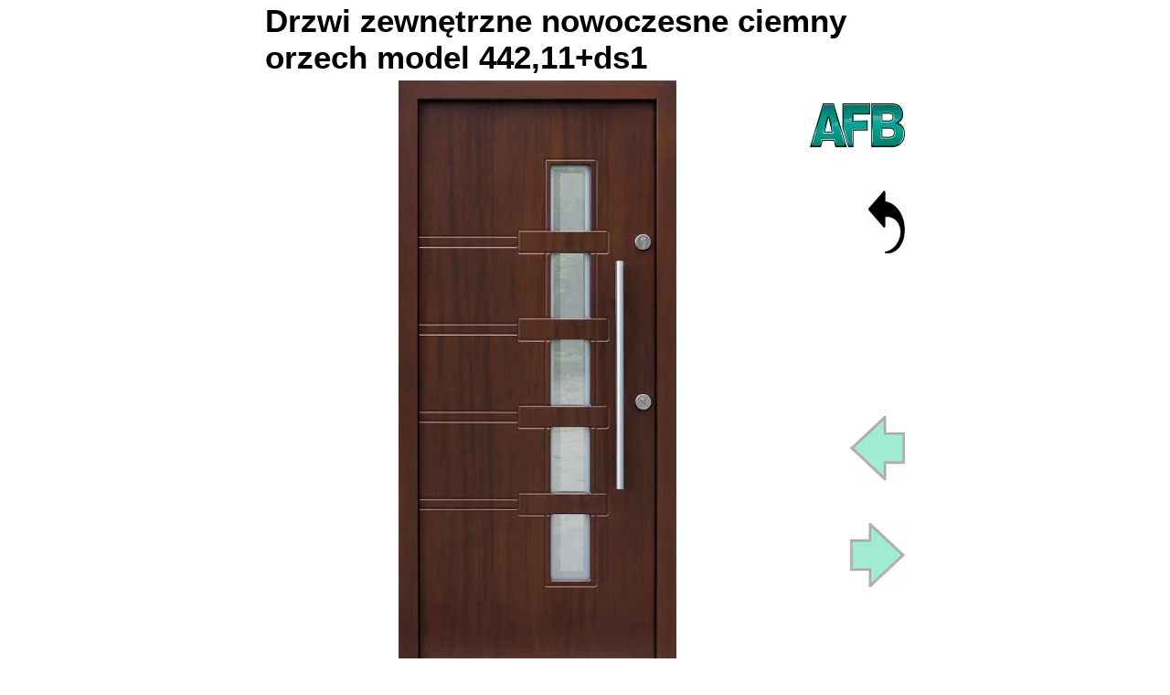

--- FILE ---
content_type: text/html
request_url: https://www.drzwi.krakow.pl/drzwi-zewnetrzne-442_11-ds1-orzech_ciemny.html
body_size: 3628
content:
<!doctype html><html lang=pl><head><meta content="text/html; charset=UTF-8" http-equiv=CONTENT-TYPE><title>
Drzwi zewnętrzne nowoczesne ciemny orzech model 442,11+ds1</title><link href=https://www.drzwi.krakow.pl/drzwi-zewnetrzne-442_11-ds1-orzech_ciemny.html rel=canonical><meta content="Drzwi zewnętrzne nowoczesne do domu 442,11+ds1 ciemny orzech. Wzbogacona wersja nowoczesnego modelu drzwi 442,11 tym razem z szybą, która w pakiecie szklonym ma grafitową tafle szkła piaskowaną w zastrzeżonej w urzędzie patentowym technologii 3D. ﻿" name=DESCRIPTION><meta content="drzwi zewnętrzne nowoczesne, drzwi nowoczesne do domu, drzwi wejściowe nowoczesne" name=KEYWORDS><meta content="width=720" name=viewport><link rel="shortcut icon" href=favicon.webp><link href=favicon.webp rel=icon type=image/webp><style>body{clear:left;color:#000;width:100%;margin:0;padding:0;font-family:Arial,sans-serif;font-size:26px}a:link,a:visited{color:#0084d1;text-decoration:none}figure{float:left;margin:10px 35px 20px;padding:0}figcaption{margin:-2px 0 0}section{float:left;background-image:linear-gradient(#f7f7f7,#fff);width:100%;margin:0 0 30px;padding:0 0 7px}#f{float:left;z-index:11;width:100%;margin:0 0 9px;padding:0}#o{float:left;width:595px;margin:5px 0 0;padding:0}#p{text-align:center;width:595px;margin:0 auto}#q{float:right;width:104px;margin:20px 0 0;padding:0}#r{float:right;width:104px;margin:0 0 130px}div.a{float:right;color:#fff;height:40px;margin:0;padding:0 11px;font-size:29px}aside,div.c{float:left;width:100%;margin:0;padding:0}div.j,nav.j,header{width:700px;margin:0 auto;padding:0}div.o{float:left;background:#066;width:100%;margin:0 auto}div.p{float:right;margin:10px 0 30px;padding:0}h1{margin:3px 0 0;font-size:35px}h2{float:left;width:100%;margin:15px 0;font-size:30px;font-weight:700}p{float:left;width:100%;margin:3px 0;padding:4px 0}p.b{font-weight:700}p.c{text-align:center}p.d{float:right;text-align:right;width:35%;font-size:18px;font-style:italic}p.f{float:left;text-align:right;width:15%;margin:-5px 0 0;font-weight:700}p.g{float:left;text-align:right;width:15%;margin:-5px 0 0;text-decoration:line-through}p.h{float:left;text-align:right;color:red;width:15%;margin:-5px 0 0;font-weight:700}p.r{float:left;text-align:left;width:85%;margin:-5px 0 0}</style></head><body dir=ltr lang=pl-PL><main itemscope itemtype=https://schema.org/WebPage><div itemscope itemtype=https://schema.org/Product><div id=f><div class=j><div class=c><header><h1 itemprop=name> Drzwi zewnętrzne nowoczesne <span itemprop=color> ciemny orzech</span> model <span itemprop=model>442,11+ds1  </span></h1></header></div><nav id=q itemscope itemtype=https://schema.org/Organization><div class=p itemprop=logo itemscope itemtype=https://schema.org/ImageObject><a href=https://www.drzwi.krakow.pl> <img alt="logo AFB Kraków - Producent Drzwi Zewnętrznych" sizes="(max-width:600px) 104px, 104px" srcset="afb-producent-drzwi.webp 104w,s/afb-producent-drzwi.webp 156w" content=160px height=48 width=104> </a><meta content=https://www.drzwi.krakow.pl/afb-producent-drzwi.webp itemprop=url><meta content=156px itemprop=width><meta content=72px itemprop=height><meta content=false itemprop=representativeOfPage></div><meta content="AFB - Producent Drzwi Zewnętrznych" itemprop=name><meta content=AFB itemprop=brand><meta content=https://www.drzwi.krakow.pl itemprop=url><div itemprop=address itemscope itemtype=http://schema.org/PostalAddress><meta content="Igołomska 10M" itemprop=streetAddress><meta content=31-983 itemprop=postalCode><meta content=Kraków itemprop=addressLocality><meta content="+48 126421734" itemprop=telephone><meta content=Poland itemprop=addressCountry></div><div id=r><a title="Drzwi zewnętrzne nowoczesne 2" href=drzwi-zewnetrzne-nowoczesne-2.html#18>  <div class=p><img alt=powrot height=70 src=z.webp width=40></div> </a></div><div class=p><a title="Drzwi zewnętrzne nowoczesne z szybą wzór 442,11 w kolorze ciemny orzech." href=drzwi-zewnetrzne-442_11-orzech_ciemny.html>  <img alt height=70 src=l.webp width=60> </a></div><div class=p><a title="Drzwi zewnętrzne nowoczesne z szybą wzór 443,11 w kolorze ciemny dąb." href=drzwi-zewnetrzne-443_11-ciemny_dab.html>  <img alt height=70 src=p.webp width=60> </a></div></nav><div id=o><figure id=p itemprop=image itemscope itemtype=http://schema.org/ImageObject><a title="Drzwi zewnętrzne nowoczesne 442,11+ds1 ciemny orzech" href=drzwi-zewnetrzne-nowoczesne-w/drzwi-zewnetrzne-442_11-ds1-orzech_ciemny.webp><img alt="Drzwi zewnętrzne nowoczesne 442,11+ds1 ciemny orzech" height=640 itemprop=image src=drzwi-zewnetrzne-nowoczesne-w/drzwi-zewnetrzne-442_11-ds1-orzech_ciemny.webp width=304></a><meta content=//www.drzwi.krakow.pl/drzwi-zewnetrzne-nowoczesne-w/drzwi-zewnetrzne-442_11-ds1-orzech_ciemny.webp itemprop=url><meta content=400 itemprop=width><meta content=840 itemprop=height><meta content=true itemprop=representativeOfPage><figcaption itemprop=caption> Drzwi zewnętrzne nowoczesne wyposażone w klamkę GQ F6-inox antabę okrągła średnicy 32 dł. 800, szyby grafit-refl. piask. 2D.</figcaption></figure></div></div></div><div class=o><nav class=j><a title="Gwarancja na drzwi zewnętrzne produkcji AFB-Kraków" href=gwarancja-drzwi-zewnetrzne.html><div class=a>Gwarancja   </div></a><a title="Kształty profili kasetonów klasycznych drzwi drewnianych" href=kasetony-drzwi-drewnianych.html><div class=a>Frezy</div></a><a title="Szyby stosowane do drzwi zewnętrznych szklonych produkcji" href=szyby-zespolone.html><div class=a>Szyby</div></a><a title="Klamki do drzwi zewnętrznych produkcji AFB-Kraków" href=klamki-do-drzwi-zewnetrznych.html><div class=a>Klamki okucia</div></a><a title="Kolory drzwi zewnętrznych produkcji drzwi AFB-Kraków" href=kolory-drzwi.html><div class=a>Kolory</div></a></nav></div><section itemprop=offers itemscope itemtype=https://schema.org/Offer><div class=j><header><h2 itemprop=name>Ceny nowoczesnych drzwi zewnętrznych wzór 442,11+ds1 </h2></header><p class=r>Cena drzwi <b>Meranti</b> gr. <b>82</b> mm Ud = 0,7 W/m2K</p><p class=f><span itemprop=price> 7460</span> zł</p><p class=r>Cena drzwi <b>Meranti</b> gr. <b>102</b> mm Ud od 0,45 W/m2K</p><p class=g>9960  zł</p><p class=r>Cena drzwi <b>Meranti</b> gr. <b>102</b>mm po promocji -1500zł</p><p class=h>8460  zł</p><p class=r>Cena drzwi <b>Dąb</b> gr. <b>82</b> mm Ud = 0,74 W/m2K</p><p class=f><b> 9260 </b> zł</p><p class=r>Cena drzwi <b>Dąb</b> gr. <b>102</b> mm Ud od 0,47 W/m2K</p><p class=g>11760  zł</p><p class=r>Cena drzwi <b>Dąb</b> gr. <b>102</b>mm po promocji -1500 zł</p><p class=h>10260  zł</p><p class=r>Dopłata <b>za dekorowaną szybę</b></p><p class=f>396  zł</p><p class=r>Odliczenie za drzwi surowe (niemalowane)</p><p class=f>-1000 zł</p><meta content=PLN itemprop=priceCurrency><link href=https://schema.org/InStock itemprop=availability><p><i><b>Ceny detaliczne netto - obowiązują do <span itemprop=priceValidUntil>2024-12-31</span></b></i></p><p>Cena obejmuje  drzwi zewnętrzne o wymiarach 98 x 209 cm  cm, wyposażone w: zamek Tytan klasy 'C', ościeżnicę, próg aluminiowy z przekładką termiczną, blokady antywyważeniowe, wymalowane w jednym standardowym kolorze, bez ceny: klamek, rozet, wkładek i ceny montażu, oraz wyposażenia dodatkowego jak: antaba, listwa kopaczowa, wizjer, klawiatura, czytnik linii papilarnych, kontaktron, czujnik zaryglowania zamka, podproże itp... Cena nie obejmuje transportu do klienta i kosztów montażu drzwi.</p><p class=b>Dostępne wymiary:</p><p>Zewnętrzne wymiary ościeżnicy:  80-128 x 170-255 cm<br>pod otwór o wymiarch: 82-130 x 171-256 cm </p><p class=b>Wykończenie:</p><p>Trójwarstwowa warstwowa powłoka lakiernicza</p><p class=b>Gwarancja:</p><p>4 lata - dla skrzydeł grubości 82 i 102 mm</p><p>2 lata - dla skrzydeł grubości 72 mm</p><p class=b>Klasa antywłamaniowości:</p><p><b>Klasa RC2</b> według normy PN-EN 1627:2012<br> / dla wersji z zamkiem klasy RC4, z szybami P4, oraz klamkami i wkładkami klasy 'C' /</p></div></section><section><div class=j><header><h2 itemprop=name>Charakterystyka  nowoczesnych drzwi zewnętrznych model 442,11+ds1 ciemny orzech </h2></header><p itemprop=description> Piaskowana szyba może być zmodyfikowana jak chodzi o wymiary geometryczne wzoru jak i samą geometrie. Powyższy, przykładowy egzemplarz drzwi zewnętrznych został wymalowany na kolor: ciemny orzech.<br>Powierzchnia obliczeniowa szyb do dopłaty za szyby: 0,4 m2.<br>W niniejszych drzwiach zastosowano szybę/szyby grafit-refl. piask. 2D o wymiarach 140 x 238 mm.<br>Opcjonalnie (za dopłatą) wyposażenie drzwi stanowi klamka GQ w kolorze F6-inox.<br>Przedstawiona na fotografii antaba (pochwyt rurowy) okrągła średnicy 32 długości 800 mm stanowi wyposażenie dodatkowe (za dopłatą).<br> </p><p class=b>Kategoria:</p><p itemprop=category>drzwi zewnętrzne wejściowe</p><p class=b>Materiał:</p><p itemprop=material>drewno</p><p class=b>SKU:</p><p itemprop=sku> B-442-11 </p><p class=b>Identyfikator produktu:</p><p itemprop=mpn> DRZWI-1N-442_11-ds1-orzech_ciemny </p><p class=b>Link do produktu:</p><p itemprop=url> https://www.drzwi.krakow.pl/drzwi-zewnetrzne-442_11-ds1-orzech_ciemny.html </p><p class=b>Producent:</p><div itemprop=brand itemscope itemtype=https://schema.org/Brand><a href=https://www.drzwi.krakow.pl> <img alt="Logo AFB - Zakład Produkcji Drzwi" height=65 itemprop=logo src=https://www.drzwi.krakow.pl/afb-producent-drzwi-zewnetrznych.png width=150> </a><p><b itemprop=name>AFB</b> producent drzwi zewnętrznych</p></div></div></section></div><script async src=b.js></script><script>function gtag(){dataLayer.push(arguments)}window.dataLayer=window.dataLayer||[];gtag(`js`,new Date());gtag(`config`,`G-B9P91266JG`)</script><div class=c><div class=j><p class=d><time datetime=2024-05-23T12:12:00+01:00 itemprop=datePublished>23 maja 2024</time></p></div><div class=j itemscope itemtype=http://schema.org/BreadcrumbList><p><span itemprop=itemListElement itemscope itemtype=http://schema.org/ListItem> <a href=https://www.drzwi.krakow.pl/ itemprop=item> <span itemprop=name>strona główna</span> </a> <meta content=1 itemprop=position> </span> > <span itemprop=itemListElement itemscope itemtype=http://schema.org/ListItem>  <a href=drzwi-zewnetrzne-nowoczesne-2.html itemprop=item><span itemprop=name>drzwi zewnętrzne nowoczesne 2  </span> </a> <meta content=2 itemprop=position> </span></p></div></div><div class=o><nav class=j><a title="AFB - Producent drzwi zewnętrznych drewnianych" href=producent-drzwi.html><div class=a><b>Kontakt</b></div></a><a title="Porady dotyczące wymiany drzwi zewnętrznych" href=wymiana-drzwi.html><div class=a>Wymiana   </div></a><a title="Porady dotyczące montażu drzwi zewnętrznych" href=montaz-drzwi.html><div class=a>Montaż drzwi  </div></a><a title="Ceny drzwi wejściowych drzwi zewnętrznych do domu" href=drzwi-zewnetrzne-do-domu-cena.html><div class=a>Ceny drzwi  </div></a><a title="Poradnik - jakie drzwi zewnętrzne wybrać" href=jakie-drzwi.html><div class=a>Poradnik</div></a><a title="Porady na temat konstrukcji drzwi zewnętrznych produkcji AFB" href=konstrukcja-drzwi-zewnetrznych.html><div class=a>Konstrukcja drzwi      </div></a><a title="Wymiary drzwi zewnętrznych" href=wymiary-drzwi-zewnetrznych.html><div class=a>Wymiary drzwi     </div></a><a title="Oferta drewnianych drzwi zewnętrznych wejściowych" href=drzwi-zewnetrzne-wejsciowe.html><div class=a>Drzwi wejściowe</div></a><a title="Oferata drzwi zewnętrznych dwuskrzydłowych drewnianych" href=drzwi-zewnetrzne-dwuskrzydlowe.html><div class=a> Drzwi dwuskrzydłowe </div></a><a title="Katalog dostawek i naświetli wejściowych drzwi zewnętrznych" href=drzwi-z-dostawkami-naswietlami.html><div class=a>Dostawki</div></a><a title="Katalog klasycznych modeli drewnianych drzwi zewnętrznych" href=drzwi-zewnetrzne-drewniane.html><div class=a>Drzwi klasyczne</div></a><a title="Katalog nowoczesnych modeli drzwi zewnętrznych" href=drzwi-zewnetrzne-nowoczesne.html><div class=a>Drzwi nowoczesne   </div></a><a title="Katalog drzwi zewnętrznych z aplikacjami ze stali nierdzewnej INOX" href=drzwi-wejsciowe-inox.html><div class=a>Drzwi inox  </div></a><a title="Drzwi dębowe do domu" href=drzwi-debowe-zewnetrzne.html><div class=a>Drzwi dębowe</div></a><a title="Drzwi antywłamaniowe do domu i mieszkania" href=drzwi-antywlamaniowe.html><div class=a>Drzwi antywłamaniowe    </div></a><a title="Opinie klientów dotyczące drzwi zewnętrznych produkcji AFB" href=opinie/index.php><div class=a>Opinie    </div></a><a title="Mapa styrony internetowej: www.drzwi.krakow.pl" href=sitemap.html><div class=a>Mapa strony</div></a><a title="Drzwi pasywne do domów pasywnych" href=drzwi-pasywne.html><div class=a>Drzwi pasywne       </div></a><a title="Ceny drzwi wejściowych drzwi zewnętrznych do domu" href=dokumenty-do-pobrania.html><div class=a>Dokumenty        </div></a></nav></div><aside itemprop=author itemscope itemtype=https://schema.org/Person><div class=j><p class=c>Używamy plików cookie tylko do anonimowych statystyk</p></div><meta content="Bogdan Brzozowski" itemprop=name><meta content="+48 504234435" itemprop=telephone></aside></main><script async src=l.min.js></script></body></html>

--- FILE ---
content_type: application/javascript
request_url: https://www.drzwi.krakow.pl/b.js
body_size: 106363
content:

// Copyright 2012 Google Inc. All rights reserved.
 
(function(){

var data = {
"resource": {
  "version":"2",
  
  "macros":[{"function":"__e"},{"function":"__c","vtp_value":"google.pl"},{"function":"__c","vtp_value":0}],
  "tags":[{"function":"__ogt_ga_send","priority":8,"vtp_value":true,"tag_id":10},{"function":"__ogt_referral_exclusion","priority":8,"vtp_includeConditions":["list","drzwi\\.krakow\\.pl"],"tag_id":12},{"function":"__ogt_session_timeout","priority":8,"vtp_sessionMinutes":30,"vtp_sessionHours":0,"tag_id":13},{"function":"__ogt_1p_data_v2","priority":8,"vtp_isAutoEnabled":true,"vtp_autoCollectExclusionSelectors":["list",["map","exclusionSelector",""]],"vtp_isEnabled":true,"vtp_manualEmailEnabled":false,"vtp_cityValue":"","vtp_autoEmailEnabled":true,"vtp_postalCodeValue":"","vtp_lastNameValue":"","vtp_phoneValue":"","vtp_autoPhoneEnabled":false,"vtp_emailValue":"","vtp_firstNameValue":"","vtp_streetValue":"","vtp_autoAddressEnabled":false,"vtp_regionValue":"","vtp_countryValue":"","vtp_isAutoCollectPiiEnabledFlag":false,"tag_id":14},{"function":"__ccd_ga_first","priority":7,"vtp_instanceDestinationId":"G-B9P91266JG","tag_id":22},{"function":"__set_product_settings","priority":6,"vtp_instanceDestinationId":"G-B9P91266JG","vtp_foreignTldMacroResult":["macro",1],"vtp_isChinaVipRegionMacroResult":["macro",2],"tag_id":21},{"function":"__ogt_google_signals","priority":5,"vtp_googleSignals":"ENABLED","vtp_instanceDestinationId":"G-B9P91266JG","tag_id":20},{"function":"__ccd_ga_regscope","priority":4,"vtp_settingsTable":["list",["map","redactFieldGroup","DEVICE_AND_GEO","disallowAllRegions",false,"disallowedRegions",""],["map","redactFieldGroup","GOOGLE_SIGNALS","disallowAllRegions",false,"disallowedRegions",""]],"vtp_instanceDestinationId":"G-B9P91266JG","tag_id":19},{"function":"__ccd_conversion_marking","priority":3,"vtp_conversionRules":["list",["map","matchingRules","{\"type\":5,\"args\":[{\"stringValue\":\"purchase\"},{\"contextValue\":{\"namespaceType\":1,\"keyParts\":[\"eventName\"]}}]}"]],"vtp_instanceDestinationId":"G-B9P91266JG","tag_id":18},{"function":"__ccd_auto_redact","priority":2,"vtp_redactEmail":false,"vtp_instanceDestinationId":"G-B9P91266JG","tag_id":17},{"function":"__ccd_ga_ads_link","priority":1,"vtp_instanceDestinationId":"G-B9P91266JG","tag_id":16},{"function":"__gct","vtp_trackingId":"G-B9P91266JG","vtp_sessionDuration":0,"tag_id":7},{"function":"__ccd_ga_last","priority":0,"vtp_instanceDestinationId":"G-B9P91266JG","tag_id":15}],
  "predicates":[{"function":"_eq","arg0":["macro",0],"arg1":"gtm.js"},{"function":"_eq","arg0":["macro",0],"arg1":"gtm.init"}],
  "rules":[[["if",0],["add",11]],[["if",1],["add",0,1,2,3,12,10,9,8,7,6,5,4]]]
},
"runtime":[ [50,"__c",[46,"a"],[36,[17,[15,"a"],"value"]]]
 ,[50,"__ccd_auto_redact",[46,"a"],[50,"v",[46,"bk"],[36,[2,[15,"bk"],"replace",[7,[15,"u"],"\\$1"]]]],[50,"w",[46,"bk"],[52,"bl",[30,["c",[15,"bk"]],[15,"bk"]]],[52,"bm",[7]],[65,"bn",[2,[15,"bl"],"split",[7,""]],[46,[53,[52,"bo",[7,["v",[15,"bn"]]]],[52,"bp",["d",[15,"bn"]]],[22,[12,[15,"bp"],[45]],[46,[36,["d",["v",[15,"bk"]]]]]],[22,[21,[15,"bp"],[15,"bn"]],[46,[2,[15,"bo"],"push",[7,[15,"bp"]]],[22,[21,[15,"bn"],[2,[15,"bn"],"toLowerCase",[7]]],[46,[2,[15,"bo"],"push",[7,["d",[2,[15,"bn"],"toLowerCase",[7]]]]]],[46,[22,[21,[15,"bn"],[2,[15,"bn"],"toUpperCase",[7]]],[46,[2,[15,"bo"],"push",[7,["d",[2,[15,"bn"],"toUpperCase",[7]]]]]]]]]]],[22,[18,[17,[15,"bo"],"length"],1],[46,[2,[15,"bm"],"push",[7,[0,[0,"(?:",[2,[15,"bo"],"join",[7,"|"]]],")"]]]],[46,[2,[15,"bm"],"push",[7,[16,[15,"bo"],0]]]]]]]],[36,[2,[15,"bm"],"join",[7,""]]]],[50,"x",[46,"bk","bl","bm"],[52,"bn",["z",[15,"bk"],[15,"bm"]]],[22,[28,[15,"bn"]],[46,[36,[15,"bk"]]]],[22,[28,[17,[15,"bn"],"search"]],[46,[36,[15,"bk"]]]],[41,"bo"],[3,"bo",[17,[15,"bn"],"search"]],[65,"bp",[15,"bl"],[46,[53,[52,"bq",[7,["v",[15,"bp"]],["w",[15,"bp"]]]],[65,"br",[15,"bq"],[46,[53,[52,"bs",[30,[16,[15,"t"],[15,"br"]],[43,[15,"t"],[15,"br"],["b",[0,[0,"([?&]",[15,"br"]],"=)([^&]*)"],"gi"]]]],[3,"bo",[2,[15,"bo"],"replace",[7,[15,"bs"],[0,"$1",[15,"r"]]]]]]]]]]],[22,[20,[15,"bo"],[17,[15,"bn"],"search"]],[46,[36,[15,"bk"]]]],[22,[20,[16,[15,"bo"],0],"&"],[46,[3,"bo",[2,[15,"bo"],"substring",[7,1]]]]],[22,[21,[16,[15,"bo"],0],"?"],[46,[3,"bo",[0,"?",[15,"bo"]]]]],[22,[20,[15,"bo"],"?"],[46,[3,"bo",""]]],[43,[15,"bn"],"search",[15,"bo"]],[36,["ba",[15,"bn"],[15,"bm"]]]],[50,"z",[46,"bk","bl"],[22,[20,[15,"bl"],[17,[15,"s"],"PATH"]],[46,[3,"bk",[0,[15,"y"],[15,"bk"]]]]],[36,["g",[15,"bk"]]]],[50,"ba",[46,"bk","bl"],[41,"bm"],[3,"bm",""],[22,[20,[15,"bl"],[17,[15,"s"],"URL"]],[46,[53,[41,"bn"],[3,"bn",""],[22,[30,[17,[15,"bk"],"username"],[17,[15,"bk"],"password"]],[46,[3,"bn",[0,[15,"bn"],[0,[0,[0,[17,[15,"bk"],"username"],[39,[17,[15,"bk"],"password"],":",""]],[17,[15,"bk"],"password"]],"@"]]]]],[3,"bm",[0,[0,[0,[17,[15,"bk"],"protocol"],"//"],[15,"bn"]],[17,[15,"bk"],"host"]]]]]],[36,[0,[0,[0,[15,"bm"],[17,[15,"bk"],"pathname"]],[17,[15,"bk"],"search"]],[17,[15,"bk"],"hash"]]]],[50,"bb",[46,"bk","bl"],[41,"bm"],[3,"bm",[2,[15,"bk"],"replace",[7,[15,"n"],[15,"r"]]]],[22,[30,[20,[15,"bl"],[17,[15,"s"],"URL"]],[20,[15,"bl"],[17,[15,"s"],"PATH"]]],[46,[53,[52,"bn",["z",[15,"bm"],[15,"bl"]]],[22,[20,[15,"bn"],[44]],[46,[36,[15,"bm"]]]],[52,"bo",[17,[15,"bn"],"search"]],[52,"bp",[2,[15,"bo"],"replace",[7,[15,"o"],[15,"r"]]]],[22,[20,[15,"bo"],[15,"bp"]],[46,[36,[15,"bm"]]]],[43,[15,"bn"],"search",[15,"bp"]],[3,"bm",["ba",[15,"bn"],[15,"bl"]]]]]],[36,[15,"bm"]]],[50,"bc",[46,"bk"],[22,[20,[15,"bk"],[15,"q"]],[46,[36,[17,[15,"s"],"PATH"]]],[46,[22,[21,[2,[15,"p"],"indexOf",[7,[15,"bk"]]],[27,1]],[46,[36,[17,[15,"s"],"URL"]]],[46,[36,[17,[15,"s"],"TEXT"]]]]]]],[50,"bd",[46,"bk","bl"],[41,"bm"],[3,"bm",false],[52,"bn",["f",[15,"bk"]]],[38,[15,"bn"],[46,"string","array","object"],[46,[5,[46,[52,"bo",["bb",[15,"bk"],[15,"bl"]]],[22,[21,[15,"bk"],[15,"bo"]],[46,[36,[15,"bo"]]]],[4]]],[5,[46,[53,[41,"bp"],[3,"bp",0],[63,[7,"bp"],[23,[15,"bp"],[17,[15,"bk"],"length"]],[33,[15,"bp"],[3,"bp",[0,[15,"bp"],1]]],[46,[53,[52,"bq",["bd",[16,[15,"bk"],[15,"bp"]],[17,[15,"s"],"TEXT"]]],[22,[21,[15,"bq"],[44]],[46,[43,[15,"bk"],[15,"bp"],[15,"bq"]],[3,"bm",true]]]]]]],[4]]],[5,[46,[54,"bp",[15,"bk"],[46,[53,[52,"bq",["bd",[16,[15,"bk"],[15,"bp"]],[17,[15,"s"],"TEXT"]]],[22,[21,[15,"bq"],[44]],[46,[43,[15,"bk"],[15,"bp"],[15,"bq"]],[3,"bm",true]]]]]],[4]]]]],[36,[39,[15,"bm"],[15,"bk"],[44]]]],[50,"bj",[46,"bk","bl"],[52,"bm",[30,[2,[15,"bk"],"getMetadata",[7,[15,"bi"]]],[7]]],[22,[20,[2,[15,"bm"],"indexOf",[7,[15,"bl"]]],[27,1]],[46,[2,[15,"bm"],"push",[7,[15,"bl"]]]]],[2,[15,"bk"],"setMetadata",[7,[15,"bi"],[15,"bm"]]]],[52,"b",["require","internal.createRegex"]],[52,"c",["require","decodeUriComponent"]],[52,"d",["require","encodeUriComponent"]],[52,"e",[13,[41,"$0"],[3,"$0",["require","internal.getFlags"]],["$0"]]],[52,"f",["require","getType"]],[52,"g",["require","parseUrl"]],[52,"h",["require","internal.registerCcdCallback"]],[52,"i",[17,[15,"a"],"instanceDestinationId"]],[52,"j",[17,[15,"a"],"redactEmail"]],[52,"k",[17,[15,"a"],"redactQueryParams"]],[52,"l",[39,[15,"k"],[2,[15,"k"],"split",[7,","]],[7]]],[52,"m","is_sgtm_prehit"],[22,[1,[28,[17,[15,"l"],"length"]],[28,[15,"j"]]],[46,[2,[15,"a"],"gtmOnSuccess",[7]],[36]]],[52,"n",["b","[A-Z0-9._%+-]+@[A-Z0-9.-]+\\.[A-Z]{2,}","gi"]],[52,"o",["b",[0,"([A-Z0-9._-]|%25|%2B)+%40[A-Z0-9.-]","+\\.[A-Z]{2,}"],"gi"]],[52,"p",[7,"page_location","page_referrer","page_path","link_url","video_url","form_destination"]],[52,"q","page_path"],[52,"r","(redacted)"],[52,"s",[8,"TEXT",0,"URL",1,"PATH",2]],[52,"t",[8]],[52,"u",["b","([\\\\^$.|?*+(){}]|\\[|\\[)","g"]],[52,"y","http://."],[52,"be",15],[52,"bf",16],[52,"bg",23],[52,"bh",24],[52,"bi","event_usage"],["h",[15,"i"],[51,"",[7,"bk"],[22,[15,"j"],[46,[53,[52,"bl",[2,[15,"bk"],"getHitKeys",[7]]],[65,"bm",[15,"bl"],[46,[53,[22,[20,[15,"bm"],"_sst_parameters"],[46,[6]]],[52,"bn",[2,[15,"bk"],"getHitData",[7,[15,"bm"]]]],[22,[28,[15,"bn"]],[46,[6]]],[52,"bo",["bc",[15,"bm"]]],[52,"bp",["bd",[15,"bn"],[15,"bo"]]],[22,[21,[15,"bp"],[44]],[46,[2,[15,"bk"],"setHitData",[7,[15,"bm"],[15,"bp"]]],["bj",[15,"bk"],[39,[2,[15,"bk"],"getMetadata",[7,[15,"m"]]],[15,"bg"],[15,"be"]]]]]]]]]]],[22,[17,[15,"l"],"length"],[46,[65,"bl",[15,"p"],[46,[53,[52,"bm",[2,[15,"bk"],"getHitData",[7,[15,"bl"]]]],[22,[28,[15,"bm"]],[46,[6]]],[52,"bn",[39,[20,[15,"bl"],[15,"q"]],[17,[15,"s"],"PATH"],[17,[15,"s"],"URL"]]],[52,"bo",["x",[15,"bm"],[15,"l"],[15,"bn"]]],[22,[21,[15,"bo"],[15,"bm"]],[46,[2,[15,"bk"],"setHitData",[7,[15,"bl"],[15,"bo"]]],["bj",[15,"bk"],[39,[2,[15,"bk"],"getMetadata",[7,[15,"m"]]],[15,"bh"],[15,"bf"]]]]]]]]]]]],[2,[15,"a"],"gtmOnSuccess",[7]]]
 ,[50,"__ccd_conversion_marking",[46,"a"],[22,[30,[28,[17,[15,"a"],"conversionRules"]],[20,[17,[17,[15,"a"],"conversionRules"],"length"],0]],[46,[2,[15,"a"],"gtmOnSuccess",[7]],[36]]],[52,"b",["require","internal.copyPreHit"]],[52,"c",["require","internal.evaluateBooleanExpression"]],[52,"d",["require","internal.registerCcdCallback"]],[52,"e","is_conversion"],[52,"f","is_first_visit"],[52,"g","is_first_visit_conversion"],[52,"h","is_session_start"],[52,"i","is_session_start_conversion"],[52,"j","first_visit"],[52,"k","session_start"],[41,"l"],[41,"m"],["d",[17,[15,"a"],"instanceDestinationId"],[51,"",[7,"n"],[52,"o",[8,"preHit",[15,"n"]]],[65,"p",[17,[15,"a"],"conversionRules"],[46,[22,["c",[17,[15,"p"],"matchingRules"],[15,"o"]],[46,[2,[15,"n"],"setMetadata",[7,[15,"e"],true]],[4]]]]],[22,[2,[15,"n"],"getMetadata",[7,[15,"f"]]],[46,[22,[28,[15,"l"]],[46,[53,[52,"p",["b",[15,"n"],[8,"omitHitData",true,"omitMetadata",true]]],[2,[15,"p"],"setEventName",[7,[15,"j"]]],[3,"l",[8,"preHit",[15,"p"]]]]]],[65,"p",[17,[15,"a"],"conversionRules"],[46,[22,["c",[17,[15,"p"],"matchingRules"],[15,"l"]],[46,[2,[15,"n"],"setMetadata",[7,[15,"g"],true]],[4]]]]]]],[22,[2,[15,"n"],"getMetadata",[7,[15,"h"]]],[46,[22,[28,[15,"m"]],[46,[53,[52,"p",["b",[15,"n"],[8,"omitHitData",true,"omitMetadata",true]]],[2,[15,"p"],"setEventName",[7,[15,"k"]]],[3,"m",[8,"preHit",[15,"p"]]]]]],[65,"p",[17,[15,"a"],"conversionRules"],[46,[22,["c",[17,[15,"p"],"matchingRules"],[15,"m"]],[46,[2,[15,"n"],"setMetadata",[7,[15,"i"],true]],[4]]]]]]]]],[2,[15,"a"],"gtmOnSuccess",[7]],[36]]
 ,[50,"__ccd_ga_ads_link",[46,"a"],[50,"j",[46,"l"],[41,"m"],[3,"m",[2,[15,"l"],"getHitData",[7,[17,[17,[15,"c"],"EventParameters"],"USER_ID"]]]],[22,[28,[15,"m"]],[46,[53,[52,"p",[30,[2,[15,"l"],"getHitData",[7,[17,[17,[15,"c"],"EventParameters"],"USER_PROPERTIES"]]],[8]]],[3,"m",[16,[15,"p"],[17,[17,[15,"c"],"EventParameters"],"USER_ID"]]]]]],[22,[28,[15,"m"]],[46,[36]]],[52,"n",["d",[17,[15,"b"],"SHARED_USER_ID"]]],[22,[15,"n"],[46,[36]]],["e",[17,[15,"b"],"SHARED_USER_ID"],[15,"m"]],["e",[17,[15,"b"],"SHARED_USER_ID_SOURCE"],[17,[15,"a"],"instanceDestinationId"]],[52,"o",["d",[17,[15,"b"],"SHARED_USER_ID_REQUESTED"]]],[22,[15,"o"],[46,[53,[52,"p",[30,[2,[15,"l"],"getMetadata",[7,[15,"h"]]],[7]]],[22,[23,[2,[15,"p"],"indexOf",[7,[15,"i"]]],0],[46,[2,[15,"p"],"push",[7,[15,"i"]]],[2,[15,"l"],"setMetadata",[7,[15,"h"],[15,"p"]]]]]]]]],[50,"k",[46,"l","m"],[2,[15,"g"],"processEvent",[7,[15,"l"],[15,"m"]]]],[52,"b",["require","internal.CrossContainerSchema"]],[52,"c",["require","internal.GtagSchema"]],[52,"d",["require","internal.copyFromCrossContainerData"]],[52,"e",["require","internal.setInCrossContainerData"]],[52,"f",[15,"__module_gaAdsLinkActivity"]],[52,"g",[15,"__module_processors"]],[52,"h","event_usage"],[52,"i",27],[2,[15,"f"],"run",[7,[17,[15,"a"],"instanceDestinationId"],[15,"j"],[15,"k"]]],[2,[15,"a"],"gtmOnSuccess",[7]]]
 ,[50,"__ccd_ga_first",[46,"a"],[2,[15,"a"],"gtmOnSuccess",[7]]]
 ,[50,"__ccd_ga_last",[46,"a"],[2,[15,"a"],"gtmOnSuccess",[7]]]
 ,[50,"__ccd_ga_regscope",[46,"a"],[52,"b",[15,"__module_ccdGaRegionScopedSettings"]],[52,"c",[2,[15,"b"],"extractRedactedLocations",[7,[15,"a"]]]],[2,[15,"b"],"applyRegionScopedSettings",[7,[15,"a"],[15,"c"]]],[2,[15,"a"],"gtmOnSuccess",[7]]]
 ,[50,"__e",[46,"a"],[36,[13,[41,"$0"],[3,"$0",["require","internal.getEventData"]],["$0","event"]]]]
 ,[50,"__ogt_1p_data_v2",[46,"a"],[50,"n",[46,"s","t"],[52,"u",[7]],[52,"v",[2,[15,"b"],"keys",[7,[15,"s"]]]],[65,"w",[15,"v"],[46,[53,[52,"x",[30,[16,[15,"s"],[15,"w"]],[7]]],[52,"y",[39,[18,[17,[15,"x"],"length"],0],"1","0"]],[52,"z",[39,["o",[15,"t"],[15,"w"]],"1","0"]],[2,[15,"u"],"push",[7,[0,[0,[0,[16,[15,"m"],[15,"w"]],"-"],[15,"y"]],[15,"z"]]]]]]],[36,[2,[15,"u"],"join",[7,"~"]]]],[50,"o",[46,"s","t"],[22,[28,[15,"s"]],[46,[36,false]]],[38,[15,"t"],[46,"email","phone_number","first_name","last_name","street","city","region","postal_code","country"],[46,[5,[46,[36,[28,[28,[16,[15,"s"],"email"]]]]]],[5,[46,[36,[28,[28,[16,[15,"s"],"phone_number"]]]]]],[5,[46]],[5,[46]],[5,[46]],[5,[46]],[5,[46]],[5,[46]],[5,[46,[36,["p",[15,"s"],[15,"t"]]]]],[9,[46,[36,false]]]]]],[50,"p",[46,"s","t"],[36,[1,[28,[28,[16,[15,"s"],"address"]]],[28,[28,[16,[16,[15,"s"],"address"],[15,"t"]]]]]]],[50,"q",[46,"s","t","u"],[22,[20,[16,[15,"t"],"type"],[15,"u"]],[46,[22,[28,[15,"s"]],[46,[3,"s",[8]]]],[22,[28,[16,[15,"s"],[15,"u"]]],[46,[43,[15,"s"],[15,"u"],[16,[15,"t"],"userData"]]]]]],[36,[15,"s"]]],[50,"r",[46,"s","t","u"],[22,[28,[16,[15,"a"],[15,"u"]]],[46,[36]]],[43,[15,"s"],[15,"t"],[8,"value",[16,[15,"a"],[15,"u"]]]]],[22,[28,[17,[15,"a"],"isEnabled"]],[46,[2,[15,"a"],"gtmOnSuccess",[7]],[36]]],[52,"b",["require","Object"]],[52,"c",[13,[41,"$0"],[3,"$0",["require","internal.getFlags"]],["$0"]]],[52,"d",["require","internal.getDestinationIds"]],[52,"e",["require","internal.getProductSettingsParameter"]],[52,"f",["require","internal.detectUserProvidedData"]],[52,"g",["require","queryPermission"]],[52,"h",["require","internal.setRemoteConfigParameter"]],[52,"i",["require","internal.registerCcdCallback"]],[52,"j","_z"],[52,"k",[30,["d"],[7]]],[52,"l",[8,"enable_code",true]],[52,"m",[8,"email","1","phone_number","2","first_name","3","last_name","4","country","5","postal_code","6","street","7","city","8","region","9"]],[22,[17,[15,"a"],"isAutoEnabled"],[46,[53,[52,"s",[7]],[22,[1,[17,[15,"a"],"autoCollectExclusionSelectors"],[17,[17,[15,"a"],"autoCollectExclusionSelectors"],"length"]],[46,[53,[41,"v"],[3,"v",0],[63,[7,"v"],[23,[15,"v"],[17,[17,[15,"a"],"autoCollectExclusionSelectors"],"length"]],[33,[15,"v"],[3,"v",[0,[15,"v"],1]]],[46,[53,[52,"w",[17,[16,[17,[15,"a"],"autoCollectExclusionSelectors"],[15,"v"]],"exclusionSelector"]],[22,[15,"w"],[46,[2,[15,"s"],"push",[7,[15,"w"]]]]]]]]]]],[52,"t",[30,[16,[15,"c"],"enableAutoPhoneAndAddressDetection"],[17,[15,"a"],"isAutoCollectPiiEnabledFlag"]]],[52,"u",[39,[17,[15,"a"],"isAutoCollectPiiEnabledFlag"],[17,[15,"a"],"autoEmailEnabled"],true]],[43,[15,"l"],"auto_detect",[8,"email",[15,"u"],"phone",[1,[15,"t"],[17,[15,"a"],"autoPhoneEnabled"]],"address",[1,[15,"t"],[17,[15,"a"],"autoAddressEnabled"]],"exclude_element_selectors",[15,"s"]]]]]],[22,[17,[15,"a"],"isManualEnabled"],[46,[53,[52,"s",[8]],[22,[17,[15,"a"],"manualEmailEnabled"],[46,["r",[15,"s"],"email","emailValue"]]],[22,[17,[15,"a"],"manualPhoneEnabled"],[46,["r",[15,"s"],"phone","phoneValue"]]],[22,[17,[15,"a"],"manualAddressEnabled"],[46,[53,[52,"t",[8]],["r",[15,"t"],"first_name","firstNameValue"],["r",[15,"t"],"last_name","lastNameValue"],["r",[15,"t"],"street","streetValue"],["r",[15,"t"],"city","cityValue"],["r",[15,"t"],"region","regionValue"],["r",[15,"t"],"country","countryValue"],["r",[15,"t"],"postal_code","postalCodeValue"],[43,[15,"s"],"name_and_address",[7,[15,"t"]]]]]],[43,[15,"l"],"selectors",[15,"s"]]]]],[65,"s",[15,"k"],[46,[53,["h",[15,"s"],"user_data_settings",[15,"l"]],[52,"t",[16,[15,"l"],"auto_detect"]],[22,[28,[15,"t"]],[46,[6]]],[52,"u",[51,"",[7,"v"],[52,"w",[2,[15,"v"],"getMetadata",[7,"user_data_from_automatic"]]],[22,[15,"w"],[46,[36,[15,"w"]]]],[52,"x",[1,[16,[15,"c"],"enableDataLayerSearchExperiment"],[20,[2,[15,"s"],"indexOf",[7,"G-"]],0]]],[41,"y"],[22,["g","detect_user_provided_data","auto"],[46,[3,"y",["f",[8,"excludeElementSelectors",[16,[15,"t"],"exclude_element_selectors"],"fieldFilters",[8,"email",[16,[15,"t"],"email"],"phone",[16,[15,"t"],"phone"],"address",[16,[15,"t"],"address"]],"performDataLayerSearch",[15,"x"]]]]]],[52,"z",[1,[15,"y"],[16,[15,"y"],"elements"]]],[52,"ba",[8]],[22,[1,[15,"z"],[18,[17,[15,"z"],"length"],0]],[46,[53,[41,"bb"],[53,[41,"bc"],[3,"bc",0],[63,[7,"bc"],[23,[15,"bc"],[17,[15,"z"],"length"]],[33,[15,"bc"],[3,"bc",[0,[15,"bc"],1]]],[46,[53,[52,"bd",[16,[15,"z"],[15,"bc"]]],["q",[15,"ba"],[15,"bd"],"email"],[22,[16,[15,"c"],"enableAutoPiiOnPhoneAndAddress"],[46,["q",[15,"ba"],[15,"bd"],"phone_number"],[3,"bb",["q",[15,"bb"],[15,"bd"],"first_name"]],[3,"bb",["q",[15,"bb"],[15,"bd"],"last_name"]],[3,"bb",["q",[15,"bb"],[15,"bd"],"country"]],[3,"bb",["q",[15,"bb"],[15,"bd"],"postal_code"]]]]]]]],[22,[1,[15,"bb"],[28,[16,[15,"ba"],"address"]]],[46,[43,[15,"ba"],"address",[15,"bb"]]]]]]],[22,[15,"x"],[46,[53,[52,"bb",[1,[15,"y"],[16,[15,"y"],"dataLayerSearchResults"]]],[22,[15,"bb"],[46,[53,[52,"bc",["n",[15,"bb"],[15,"ba"]]],[22,[15,"bc"],[46,[2,[15,"v"],"setHitData",[7,[15,"j"],[15,"bc"]]]]]]]]]]],[2,[15,"v"],"setMetadata",[7,"user_data_from_automatic",[15,"ba"]]],[36,[15,"ba"]]]],["i",[15,"s"],[51,"",[7,"v"],[2,[15,"v"],"setMetadata",[7,"user_data_from_automatic_getter",[15,"u"]]]]]]]],[2,[15,"a"],"gtmOnSuccess",[7]]]
 ,[50,"__ogt_ga_send",[46,"a"],[50,"g",[46,"h","i","j","k"],[22,[21,[16,[15,"h"],[15,"i"]],[44]],[46,[43,[15,"j"],[15,"k"],[16,[15,"h"],[15,"i"]]]]]],[22,[28,[17,[15,"a"],"value"]],[46,[2,[15,"a"],"gtmOnSuccess",[7]],[36]]],[52,"b",["require","getContainerVersion"]],[52,"c",["require","internal.getDestinationIds"]],[52,"d",["require","internal.sendGtagEvent"]],[52,"e",["require","internal.addGaSendListener"]],[41,"f"],[3,"f",["c"]],[22,[30,[28,[15,"f"]],[20,[17,[15,"f"],"length"],0]],[46,[3,"f",[7,[17,["b"],"containerId"]]]]],["e",[51,"",[7,"h","i"],[41,"j"],[41,"k"],[3,"k",[8]],[22,[20,[15,"h"],"event"],[46,[3,"j",[16,[15,"i"],"eventAction"]],["g",[15,"i"],"eventCategory",[15,"k"],"event_category"],["g",[15,"i"],"eventLabel",[15,"k"],"event_label"],["g",[15,"i"],"eventValue",[15,"k"],"value"]],[46,[22,[20,[15,"h"],"exception"],[46,[3,"j","exception"],["g",[15,"i"],"exDescription",[15,"k"],"description"],["g",[15,"i"],"exFatal",[15,"k"],"fatal"]],[46,[22,[20,[15,"h"],"timing"],[46,[22,[30,[30,[20,[16,[15,"i"],"timingCategory"],[44]],[20,[16,[15,"i"],"timingVar"],[44]]],[20,[16,[15,"i"],"timingValue"],[44]]],[46,[36]]],[3,"j","timing_complete"],["g",[15,"i"],"timingCategory",[15,"k"],"event_category"],["g",[15,"i"],"timingVar",[15,"k"],"name"],["g",[15,"i"],"timingValue",[15,"k"],"value"],["g",[15,"i"],"timingLabel",[15,"k"],"event_label"]]]]]]],[22,[21,[15,"j"],[44]],[46,[53,[52,"l",[8,"eventMetadata",[8,"event_usage",[7,7]],"eventId",[17,[15,"a"],"gtmEventId"],"noGtmEvent",true]],[65,"m",[15,"f"],[46,[22,[20,[2,[15,"m"],"indexOf",[7,"G-"]],0],[46,["d",[15,"m"],[15,"j"],[15,"k"],[15,"l"]]]]]]]]]]],[2,[15,"a"],"gtmOnSuccess",[7]]]
 ,[50,"__ogt_google_signals",[46,"a"],[52,"b",["require","internal.setProductSettingsParameter"]],[52,"c",["require","getContainerVersion"]],[52,"d",[30,[17,[15,"a"],"instanceDestinationId"],[17,["c"],"containerId"]]],["b",[15,"d"],"google_signals",[20,[17,[15,"a"],"googleSignals"],"ENABLED"]],["b",[15,"d"],"google_ng",[20,[17,[15,"a"],"googleSignals"],"NON_GAIA_REMARKETING"]],[2,[15,"a"],"gtmOnSuccess",[7]]]
 ,[50,"__ogt_referral_exclusion",[46,"a"],[52,"b",[15,"__module_convertDomainConditions"]],[52,"c",["require","internal.getDestinationIds"]],[52,"d",["require","internal.setRemoteConfigParameter"]],[52,"e",[13,[41,"$0"],[3,"$0",["require","internal.getFlags"]],["$0"]]],[22,[17,[15,"a"],"includeConditions"],[46,[53,[41,"f"],[3,"f",[30,["c"],[7]]],[65,"g",[15,"f"],[46,[53,[41,"h"],[3,"h",[17,[15,"a"],"includeConditions"]],[22,[17,[15,"h"],"length"],[46,[3,"h",[2,[15,"b"],"convertDomainConditions",[7,[15,"h"]]]],["d",[15,"g"],"referral_exclusion_definition",[8,"include_conditions",[15,"h"]]]]]]]]]]],[2,[15,"a"],"gtmOnSuccess",[7]]]
 ,[50,"__ogt_session_timeout",[46,"a"],[52,"b",["require","internal.getDestinationIds"]],[52,"c",["require","makeNumber"]],[52,"d",["require","internal.setRemoteConfigParameter"]],[41,"e"],[3,"e",[30,["b"],[7]]],[52,"f",[30,["c",[17,[15,"a"],"sessionHours"]],0]],[52,"g",[30,["c",[17,[15,"a"],"sessionMinutes"]],0]],[22,[30,[15,"f"],[15,"g"]],[46,[53,[52,"i",[0,[26,[15,"f"],60],[15,"g"]]],[65,"j",[15,"e"],[46,["d",[15,"j"],"session_duration",[15,"i"]]]]]]],[52,"h",[30,["c",[17,[15,"a"],"engagementSeconds"]],0]],[22,[15,"h"],[46,[53,[52,"i",[26,[15,"h"],1000]],[65,"j",[15,"e"],[46,["d",[15,"j"],"session_engaged_time",[15,"i"]]]]]]],[2,[15,"a"],"gtmOnSuccess",[7]]]
 ,[50,"__set_product_settings",[46,"a"],[2,[15,"a"],"gtmOnSuccess",[7]]]
 ,[52,"__module_convertDomainConditions",[13,[41,"$0"],[3,"$0",[51,"",[7],[50,"a",[46],[50,"e",[46,"g"],[36,[2,[15,"g"],"replace",[7,[15,"d"],"\\$&"]]]],[50,"f",[46,"g"],[52,"h",[7]],[53,[41,"i"],[3,"i",0],[63,[7,"i"],[23,[15,"i"],[17,[15,"g"],"length"]],[33,[15,"i"],[3,"i",[0,[15,"i"],1]]],[46,[53,[41,"j"],[22,[20,["c",[16,[15,"g"],[15,"i"]]],"object"],[46,[53,[52,"l",[16,[16,[15,"g"],[15,"i"]],"matchType"]],[52,"m",[16,[16,[15,"g"],[15,"i"]],"matchValue"]],[38,[15,"l"],[46,"BEGINS_WITH","ENDS_WITH","EQUALS","REGEX","CONTAINS"],[46,[5,[46,[3,"j",[0,"^",["e",[15,"m"]]]],[4]]],[5,[46,[3,"j",[0,["e",[15,"m"]],"$"]],[4]]],[5,[46,[3,"j",[0,[0,"^",["e",[15,"m"]]],"$"]],[4]]],[5,[46,[3,"j",[15,"m"]],[4]]],[5,[46]],[9,[46,[3,"j",["e",[15,"m"]]],[4]]]]]]],[46,[3,"j",[16,[15,"g"],[15,"i"]]]]],[41,"k"],[22,[15,"j"],[46,[3,"k",["b",[15,"j"]]]]],[22,[15,"k"],[46,[2,[15,"h"],"push",[7,[15,"k"]]]]]]]]],[36,[15,"h"]]],[52,"b",["require","internal.createRegex"]],[52,"c",["require","getType"]],[52,"d",["b","[.*+\\-?^${}()|[\\]\\\\]","g"]],[36,[8,"convertDomainConditions",[15,"f"]]]],[36,["a"]]]],["$0"]]]
 ,[52,"__module_activities",[13,[41,"$0"],[3,"$0",[51,"",[7],[50,"a",[46],[50,"b",[46,"c","d"],[36,[39,[15,"d"],["d",[15,"c"]],[15,"c"]]]],[36,[8,"withRequestContext",[15,"b"]]]],[36,["a"]]]],["$0"]]]
 ,[52,"__module_gtagMetadataSchema",[13,[41,"$0"],[3,"$0",[51,"",[7],[50,"a",[46],[52,"b","add_tag_timing"],[52,"c","allow_ad_personalization"],[52,"d","batch_on_navigation"],[52,"e","client_id_source"],[52,"f","consent_event_id"],[52,"g","consent_priority_id"],[52,"h","consent_state"],[52,"i","consent_updated"],[52,"j","conversion_linker_enabled"],[52,"k","cookie_options"],[52,"l","create_dc_join"],[52,"m","create_google_join"],[52,"n","em_event"],[52,"o","endpoint_for_debug"],[52,"p","enhanced_client_id_source"],[52,"q","euid_mode_enabled"],[52,"r","event_start_timestamp_ms"],[52,"s","event_usage"],[52,"t","add_parameter"],[52,"u","attribution_reporting_experiment"],[52,"v","counting_method"],[52,"w","parameter_order"],[52,"x","parsed_target"],[52,"y","send_as_iframe"],[52,"z","ga4_collection_subdomain"],[52,"ba","gbraid_cookie_marked"],[52,"bb","hit_type"],[52,"bc","hit_type_override"],[52,"bd","is_config_command"],[52,"be","is_consent_update"],[52,"bf","is_conversion"],[52,"bg","is_ecommerce"],[52,"bh","is_external_event"],[52,"bi","is_fallback_aw_conversion_ping_allowed"],[52,"bj","is_first_visit"],[52,"bk","is_first_visit_conversion"],[52,"bl","is_fl_fallback_conversion_flow_allowed"],[52,"bm","is_gcp_conversion"],[52,"bn","is_google_signals_allowed"],[52,"bo","is_merchant_center"],[52,"bp","is_new_to_site"],[52,"bq","is_server_side_destination"],[52,"br","is_session_start"],[52,"bs","is_session_start_conversion"],[52,"bt","is_sgtm_service_worker"],[52,"bu","is_sw_selected"],[52,"bv","is_syn"],[52,"bw","join_timer_sec"],[52,"bx","promises"],[52,"by","record_aw_latency"],[52,"bz","redact_ads_data"],[52,"ca","redact_click_ids"],[52,"cb","remarketing_only"],[52,"cc","send_ccm_parallel_ping"],[52,"cd","send_fledge_experiment"],[52,"ce","send_user_data_hit"],[52,"cf","source_canonical_id"],[52,"cg","speculative"],[52,"ch","speculative_in_message"],[52,"ci","suppress_script_load"],[52,"cj","syn_or_mod"],[52,"ck","user_data"],[52,"cl","user_data_from_automatic"],[52,"cm","user_data_from_code"],[52,"cn","user_data_from_manual"],[52,"co","user_data_mode"],[52,"cp","user_id_updated"],[36,[8,"ADD_TAG_TIMING",[15,"b"],"ALLOW_AD_PERSONALIZATION",[15,"c"],"BATCH_ON_NAVIGATION",[15,"d"],"CLIENT_ID_SOURCE",[15,"e"],"CONSENT_EVENT_ID",[15,"f"],"CONSENT_PRIORITY_ID",[15,"g"],"CONSENT_STATE",[15,"h"],"CONSENT_UPDATED",[15,"i"],"CONVERSION_LINKER_ENABLED",[15,"j"],"COOKIE_OPTIONS",[15,"k"],"CREATE_DC_JOIN",[15,"l"],"CREATE_GOOGLE_JOIN",[15,"m"],"EM_EVENT",[15,"n"],"ENDPOINT_FOR_DEBUG",[15,"o"],"ENHANCED_CLIENT_ID_SOURCE",[15,"p"],"EUID_MODE_ENABLED",[15,"q"],"EVENT_START_TIMESTAMP_MS",[15,"r"],"EVENT_USAGE",[15,"s"],"FL_ADD_PARAMETER",[15,"t"],"FL_ATTRIBUTION_REPORTING_EXPERIMENT",[15,"u"],"FL_COUNTING_METHOD",[15,"v"],"FL_PARAMETER_ORDER",[15,"w"],"FL_PARSED_TARGET",[15,"x"],"FL_SEND_AS_IFRAME",[15,"y"],"GA4_COLLECTION_SUBDOMAIN",[15,"z"],"GBRAID_COOKIE_MARKED",[15,"ba"],"HIT_TYPE",[15,"bb"],"HIT_TYPE_OVERRIDE",[15,"bc"],"IS_CONFIG_COMMAND",[15,"bd"],"IS_CONSENT_UPDATE",[15,"be"],"IS_CONVERSION",[15,"bf"],"IS_ECOMMERCE",[15,"bg"],"IS_EXTERNAL_EVENT",[15,"bh"],"IS_FALLBACK_AW_CONVERSION_PING_ALLOWED",[15,"bi"],"IS_FIRST_VISIT",[15,"bj"],"IS_FIRST_VISIT_CONVERSION",[15,"bk"],"IS_FL_FALLBACK_CONVERSION_FLOW_ALLOWED",[15,"bl"],"IS_GCP_CONVERSION",[15,"bm"],"IS_GOOGLE_SIGNALS_ALLOWED",[15,"bn"],"IS_MERCHANT_CENTER",[15,"bo"],"IS_NEW_TO_SITE",[15,"bp"],"IS_SERVER_SIDE_DESTINATION",[15,"bq"],"IS_SESSION_START",[15,"br"],"IS_SESSION_START_CONVERSION",[15,"bs"],"IS_SGTM_SERVICE_WORKER",[15,"bt"],"IS_SW_SELECTED",[15,"bu"],"IS_SYNTHETIC_EVENT",[15,"bv"],"JOIN_TIMER_SEC",[15,"bw"],"PROMISES",[15,"bx"],"RECORD_AW_LATENCY",[15,"by"],"REDACT_ADS_DATA",[15,"bz"],"REDACT_CLICK_IDS",[15,"ca"],"REMARKETING_ONLY",[15,"cb"],"SEND_CCM_PARALLEL_PING",[15,"cc"],"SEND_FLEDGE_EXPERIMENT",[15,"cd"],"SEND_USER_DATA_HIT",[15,"ce"],"SOURCE_CANONICAL_ID",[15,"cf"],"SPECULATIVE",[15,"cg"],"SPECULATIVE_IN_MESSAGE",[15,"ch"],"SUPPRESS_SCRIPT_LOAD",[15,"ci"],"SYNTHETIC_OR_MODIFIED_EVENT",[15,"cj"],"USER_DATA",[15,"ck"],"USER_DATA_FROM_AUTOMATIC",[15,"cl"],"USER_DATA_FROM_CODE",[15,"cm"],"USER_DATA_FROM_MANUAL",[15,"cn"],"USER_DATA_MODE",[15,"co"],"USER_ID_UPDATED",[15,"cp"]]]],[36,["a"]]]],["$0"]]]
 ,[52,"__module_gtagSchema",[13,[41,"$0"],[3,"$0",[51,"",[7],[50,"a",[46],[52,"b","ad_personalization"],[52,"c","ad_storage"],[52,"d","ad_user_data"],[52,"e","analytics_storage"],[52,"f","region"],[52,"g","consent_updated"],[52,"h","wait_for_update"],[52,"i","app_remove"],[52,"j","app_store_refund"],[52,"k","app_store_subscription_cancel"],[52,"l","app_store_subscription_convert"],[52,"m","app_store_subscription_renew"],[52,"n","consent_update"],[52,"o","add_payment_info"],[52,"p","add_shipping_info"],[52,"q","add_to_cart"],[52,"r","remove_from_cart"],[52,"s","view_cart"],[52,"t","begin_checkout"],[52,"u","select_item"],[52,"v","view_item_list"],[52,"w","select_promotion"],[52,"x","view_promotion"],[52,"y","purchase"],[52,"z","refund"],[52,"ba","view_item"],[52,"bb","add_to_wishlist"],[52,"bc","exception"],[52,"bd","first_open"],[52,"be","first_visit"],[52,"bf","gtag.config"],[52,"bg","gtag.get"],[52,"bh","in_app_purchase"],[52,"bi","page_view"],[52,"bj","screen_view"],[52,"bk","session_start"],[52,"bl","timing_complete"],[52,"bm","track_social"],[52,"bn","user_engagement"],[52,"bo","user_id_update"],[52,"bp","gclid_link_decoration_source"],[52,"bq","gclid_storage_source"],[52,"br","gclgb"],[52,"bs","gclid"],[52,"bt","gclid_len"],[52,"bu","gclgs"],[52,"bv","gcllp"],[52,"bw","gclst"],[52,"bx","ads_data_redaction"],[52,"by","gad_source"],[52,"bz","gad_source_src"],[52,"ca","ndclid"],[52,"cb","ngad_source"],[52,"cc","ngbraid"],[52,"cd","ngclid"],[52,"ce","ngclsrc"],[52,"cf","gclid_url"],[52,"cg","gclsrc"],[52,"ch","gbraid"],[52,"ci","wbraid"],[52,"cj","allow_ad_personalization_signals"],[52,"ck","allow_custom_scripts"],[52,"cl","allow_direct_google_requests"],[52,"cm","allow_display_features"],[52,"cn","allow_enhanced_conversions"],[52,"co","allow_google_signals"],[52,"cp","allow_interest_groups"],[52,"cq","app_id"],[52,"cr","app_installer_id"],[52,"cs","app_name"],[52,"ct","app_version"],[52,"cu","auid"],[52,"cv","auto_detection_enabled"],[52,"cw","aw_remarketing"],[52,"cx","aw_remarketing_only"],[52,"cy","discount"],[52,"cz","aw_feed_country"],[52,"da","aw_feed_language"],[52,"db","items"],[52,"dc","aw_merchant_id"],[52,"dd","aw_basket_type"],[52,"de","campaign_content"],[52,"df","campaign_id"],[52,"dg","campaign_medium"],[52,"dh","campaign_name"],[52,"di","campaign"],[52,"dj","campaign_source"],[52,"dk","campaign_term"],[52,"dl","client_id"],[52,"dm","rnd"],[52,"dn","consent_update_type"],[52,"do","content_group"],[52,"dp","content_type"],[52,"dq","conversion_cookie_prefix"],[52,"dr","conversion_id"],[52,"ds","conversion_linker"],[52,"dt","conversion_linker_disabled"],[52,"du","conversion_api"],[52,"dv","cookie_deprecation"],[52,"dw","cookie_domain"],[52,"dx","cookie_expires"],[52,"dy","cookie_flags"],[52,"dz","cookie_name"],[52,"ea","cookie_path"],[52,"eb","cookie_prefix"],[52,"ec","cookie_update"],[52,"ed","country"],[52,"ee","currency"],[52,"ef","customer_buyer_stage"],[52,"eg","customer_lifetime_value"],[52,"eh","customer_loyalty"],[52,"ei","customer_ltv_bucket"],[52,"ej","custom_map"],[52,"ek","gcldc"],[52,"el","dclid"],[52,"em","debug_mode"],[52,"en","developer_id"],[52,"eo","disable_merchant_reported_purchases"],[52,"ep","dc_custom_params"],[52,"eq","dc_natural_search"],[52,"er","dynamic_event_settings"],[52,"es","affiliation"],[52,"et","checkout_option"],[52,"eu","checkout_step"],[52,"ev","coupon"],[52,"ew","item_list_name"],[52,"ex","list_name"],[52,"ey","promotions"],[52,"ez","shipping"],[52,"fa","tax"],[52,"fb","engagement_time_msec"],[52,"fc","enhanced_client_id"],[52,"fd","enhanced_conversions"],[52,"fe","enhanced_conversions_automatic_settings"],[52,"ff","estimated_delivery_date"],[52,"fg","euid_logged_in_state"],[52,"fh","event_callback"],[52,"fi","event_category"],[52,"fj","event_developer_id_string"],[52,"fk","event_label"],[52,"fl","event"],[52,"fm","event_settings"],[52,"fn","event_timeout"],[52,"fo","description"],[52,"fp","fatal"],[52,"fq","experiments"],[52,"fr","firebase_id"],[52,"fs","first_party_collection"],[52,"ft","_x_20"],[52,"fu","_x_19"],[52,"fv","fledge_drop_reason"],[52,"fw","fledge"],[52,"fx","flight_error_code"],[52,"fy","flight_error_message"],[52,"fz","fl_activity_category"],[52,"ga","fl_activity_group"],[52,"gb","fl_advertiser_id"],[52,"gc","fl_ar_dedupe"],[52,"gd","match_id"],[52,"ge","fl_random_number"],[52,"gf","tran"],[52,"gg","u"],[52,"gh","gac_gclid"],[52,"gi","gac_wbraid"],[52,"gj","gac_wbraid_multiple_conversions"],[52,"gk","ga_restrict_domain"],[52,"gl","ga_temp_client_id"],[52,"gm","ga_temp_ecid"],[52,"gn","gdpr_applies"],[52,"go","geo_granularity"],[52,"gp","value_callback"],[52,"gq","value_key"],[52,"gr","_google_ng"],[52,"gs","google_signals"],[52,"gt","google_tld"],[52,"gu","groups"],[52,"gv","gsa_experiment_id"],[52,"gw","gtm_up"],[52,"gx","iframe_state"],[52,"gy","ignore_referrer"],[52,"gz","internal_traffic_results"],[52,"ha","is_legacy_converted"],[52,"hb","is_legacy_loaded"],[52,"hc","is_passthrough"],[52,"hd","_lps"],[52,"he","language"],[52,"hf","legacy_developer_id_string"],[52,"hg","linker"],[52,"hh","accept_incoming"],[52,"hi","decorate_forms"],[52,"hj","domains"],[52,"hk","url_position"],[52,"hl","merchant_feed_label"],[52,"hm","merchant_feed_language"],[52,"hn","merchant_id"],[52,"ho","method"],[52,"hp","name"],[52,"hq","navigation_type"],[52,"hr","new_customer"],[52,"hs","non_interaction"],[52,"ht","optimize_id"],[52,"hu","page_hostname"],[52,"hv","page_path"],[52,"hw","page_referrer"],[52,"hx","page_title"],[52,"hy","passengers"],[52,"hz","phone_conversion_callback"],[52,"ia","phone_conversion_country_code"],[52,"ib","phone_conversion_css_class"],[52,"ic","phone_conversion_ids"],[52,"id","phone_conversion_number"],[52,"ie","phone_conversion_options"],[52,"if","_platinum_request_status"],[52,"ig","_protected_audience_enabled"],[52,"ih","quantity"],[52,"ii","redact_device_info"],[52,"ij","referral_exclusion_definition"],[52,"ik","_request_start_time"],[52,"il","restricted_data_processing"],[52,"im","retoken"],[52,"in","sample_rate"],[52,"io","screen_name"],[52,"ip","screen_resolution"],[52,"iq","_script_source"],[52,"ir","search_term"],[52,"is","send_page_view"],[52,"it","send_to"],[52,"iu","server_container_url"],[52,"iv","session_duration"],[52,"iw","session_engaged"],[52,"ix","session_engaged_time"],[52,"iy","session_id"],[52,"iz","session_number"],[52,"ja","_shared_user_id"],[52,"jb","delivery_postal_code"],[52,"jc","_tag_firing_delay"],[52,"jd","_tag_firing_time"],[52,"je","temporary_client_id"],[52,"jf","topmost_url"],[52,"jg","tracking_id"],[52,"jh","traffic_type"],[52,"ji","transaction_id"],[52,"jj","transport_url"],[52,"jk","trip_type"],[52,"jl","update"],[52,"jm","url_passthrough"],[52,"jn","uptgs"],[52,"jo","_user_agent_architecture"],[52,"jp","_user_agent_bitness"],[52,"jq","_user_agent_full_version_list"],[52,"jr","_user_agent_mobile"],[52,"js","_user_agent_model"],[52,"jt","_user_agent_platform"],[52,"ju","_user_agent_platform_version"],[52,"jv","_user_agent_wow64"],[52,"jw","user_data"],[52,"jx","user_data_auto_latency"],[52,"jy","user_data_auto_meta"],[52,"jz","user_data_auto_multi"],[52,"ka","user_data_auto_selectors"],[52,"kb","user_data_auto_status"],[52,"kc","user_data_mode"],[52,"kd","user_data_settings"],[52,"ke","user_id"],[52,"kf","user_properties"],[52,"kg","_user_region"],[52,"kh","us_privacy_string"],[52,"ki","value"],[52,"kj","wbraid_multiple_conversions"],[52,"kk","_fpm_parameters"],[52,"kl","_host_name"],[52,"km","_in_page_command"],[52,"kn","_ip_override"],[52,"ko","_is_passthrough_cid"],[52,"kp","non_personalized_ads"],[52,"kq","_sst_parameters"],[52,"kr","conversion_label"],[52,"ks","page_location"],[52,"kt","global_developer_id_string"],[52,"ku","tc_privacy_string"],[36,[8,"CONSENT_AD_PERSONALIZATION",[15,"b"],"CONSENT_AD_STORAGE",[15,"c"],"CONSENT_AD_USER_DATA",[15,"d"],"CONSENT_ANALYTICS_STORAGE",[15,"e"],"CONSENT_REGION",[15,"f"],"CONSENT_UPDATED",[15,"g"],"CONSENT_WAIT_PERIOD",[15,"h"],"EN_APP_REMOVE",[15,"i"],"EN_APP_STORE_REFUND",[15,"j"],"EN_APP_STORE_SUBSCRIPTION_CANCEL",[15,"k"],"EN_APP_STORE_SUBSCRIPTION_CONVERT",[15,"l"],"EN_APP_STORE_SUBSCRIPTION_RENEW",[15,"m"],"EN_CONSENT_UPDATE",[15,"n"],"EN_ECOMMERCE_ADD_PAYMENT",[15,"o"],"EN_ECOMMERCE_ADD_SHIPPING",[15,"p"],"EN_ECOMMERCE_CART_ADD",[15,"q"],"EN_ECOMMERCE_CART_REMOVE",[15,"r"],"EN_ECOMMERCE_CART_VIEW",[15,"s"],"EN_ECOMMERCE_CHECKOUT",[15,"t"],"EN_ECOMMERCE_ITEM_LIST_CLICK",[15,"u"],"EN_ECOMMERCE_ITEM_LIST_VIEW",[15,"v"],"EN_ECOMMERCE_PROMOTION_CLICK",[15,"w"],"EN_ECOMMERCE_PROMOTION_VIEW",[15,"x"],"EN_ECOMMERCE_PURCHASE",[15,"y"],"EN_ECOMMERCE_REFUND",[15,"z"],"EN_ECOMMERCE_VIEW_ITEM",[15,"ba"],"EN_ECOMMERCE_WISHLIST_ADD",[15,"bb"],"EN_EXCEPTION",[15,"bc"],"EN_FIRST_OPEN",[15,"bd"],"EN_FIRST_VISIT",[15,"be"],"EN_GTAG_CONFIG",[15,"bf"],"EN_GTAG_GET",[15,"bg"],"EN_IN_APP_PURCHASE",[15,"bh"],"EN_PAGE_VIEW",[15,"bi"],"EN_SCREEN_VIEW",[15,"bj"],"EN_SESSION_START",[15,"bk"],"EN_TIMING_COMPLETE",[15,"bl"],"EN_TRACK_SOCIAL",[15,"bm"],"EN_USER_ENGAGEMENT",[15,"bn"],"EN_USER_ID_UPDATE",[15,"bo"],"EP_ADS_CLICK_ID_LINK_DECORATION_SOURCE",[15,"bp"],"EP_ADS_CLICK_ID_STORAGE_SOURCE",[15,"bq"],"EP_ADS_COOKIE_BRAID",[15,"br"],"EP_ADS_COOKIE_CLICK_ID",[15,"bs"],"EP_ADS_COOKIE_CLICK_ID_LENGTH",[15,"bt"],"EP_ADS_COOKIE_GAD_SOURCE",[15,"bu"],"EP_ADS_COOKIE_LANDING_PAGE_CODE",[15,"bv"],"EP_ADS_COOKIE_SUPERNOVA_TIMESTAMP",[15,"bw"],"EP_ADS_DATA_REDACTION",[15,"bx"],"EP_ADS_GAD_SOURCE",[15,"by"],"EP_ADS_GAD_SOURCE_SRC",[15,"bz"],"EP_ADS_NAVIGATION_API_DCLID",[15,"ca"],"EP_ADS_NAVIGATION_API_GAD_SOURCE",[15,"cb"],"EP_ADS_NAVIGATION_API_GBRAID",[15,"cc"],"EP_ADS_NAVIGATION_API_GCLID",[15,"cd"],"EP_ADS_NAVIGATION_API_GCLSRC",[15,"ce"],"EP_ADS_URL_CLICK_ID",[15,"cf"],"EP_ADS_URL_CLICK_ID_SOURCE",[15,"cg"],"EP_ADS_URL_GBRAID",[15,"ch"],"EP_ADS_URL_WBRAID",[15,"ci"],"EP_ALLOW_AD_PERSONALIZATION",[15,"cj"],"EP_ALLOW_CUSTOM_SCRIPTS",[15,"ck"],"EP_ALLOW_DIRECT_GOOGLE_REQUESTS",[15,"cl"],"EP_ALLOW_DISPLAY_FEATURES",[15,"cm"],"EP_ALLOW_ENHANCED_CONVERSIONS",[15,"cn"],"EP_ALLOW_GOOGLE_SIGNALS",[15,"co"],"EP_ALLOW_INTEREST_GROUPS",[15,"cp"],"EP_APP_ID",[15,"cq"],"EP_APP_INSTALLER_ID",[15,"cr"],"EP_APP_NAME",[15,"cs"],"EP_APP_VERSION",[15,"ct"],"EP_AUID",[15,"cu"],"EP_AUTO_DETECTION_ENABLED",[15,"cv"],"EP_AW_REMARKETING",[15,"cw"],"EP_AW_REMARKETING_ONLY",[15,"cx"],"EP_BASKET_DISCOUNT",[15,"cy"],"EP_BASKET_FEED_COUNTRY",[15,"cz"],"EP_BASKET_FEED_LANGUAGE",[15,"da"],"EP_BASKET_ITEMS",[15,"db"],"EP_BASKET_MERCHANT_ID",[15,"dc"],"EP_BASKET_TYPE",[15,"dd"],"EP_CAMPAIGN_CONTENT",[15,"de"],"EP_CAMPAIGN_ID",[15,"df"],"EP_CAMPAIGN_MEDIUM",[15,"dg"],"EP_CAMPAIGN_NAME",[15,"dh"],"EP_CAMPAIGN_OBJECT",[15,"di"],"EP_CAMPAIGN_SOURCE",[15,"dj"],"EP_CAMPAIGN_TERM",[15,"dk"],"EP_CLIENT_ID",[15,"dl"],"EP_CONSENT_MODELING_DEDUPE",[15,"dm"],"EP_CONSENT_UPDATE_TYPE",[15,"dn"],"EP_CONTENT_GROUP",[15,"do"],"EP_CONTENT_TYPE",[15,"dp"],"EP_CONVERSION_COOKIE_PREFIX",[15,"dq"],"EP_CONVERSION_ID",[15,"dr"],"EP_CONVERSION_LINKER",[15,"ds"],"EP_CONVERSION_LINKER_DISABLED",[15,"dt"],"EP_CONVERSION_MEASUREMENT_API",[15,"du"],"EP_COOKIE_DEPRECATION_LABEL",[15,"dv"],"EP_COOKIE_DOMAIN",[15,"dw"],"EP_COOKIE_EXPIRES",[15,"dx"],"EP_COOKIE_FLAGS",[15,"dy"],"EP_COOKIE_NAME",[15,"dz"],"EP_COOKIE_PATH",[15,"ea"],"EP_COOKIE_PREFIX",[15,"eb"],"EP_COOKIE_UPDATE",[15,"ec"],"EP_COUNTRY",[15,"ed"],"EP_CURRENCY",[15,"ee"],"EP_CUSTOMER_BUYER_STAGE",[15,"ef"],"EP_CUSTOMER_LIFETIME_VALUE",[15,"eg"],"EP_CUSTOMER_LOYALTY",[15,"eh"],"EP_CUSTOMER_LTV_BUCKET",[15,"ei"],"EP_CUSTOM_MAP",[15,"ej"],"EP_DC_COOKIE_CLICK_ID",[15,"ek"],"EP_DC_URL_CLICK_ID",[15,"el"],"EP_DEBUG_MODE",[15,"em"],"EP_DEVELOPER_ID",[15,"en"],"EP_DISABLE_MERCHANT_REPORTED_PURCHASES",[15,"eo"],"EP_DOUBLECLICK_CUSTOM_PARAMS",[15,"ep"],"EP_DOUBLECLICK_NATURAL_SEARCH",[15,"eq"],"EP_DYNAMIC_EVENT_SETTINGS",[15,"er"],"EP_ECOMMERCE_AFFILIATION",[15,"es"],"EP_ECOMMERCE_CHECKOUT_OPTION",[15,"et"],"EP_ECOMMERCE_CHECKOUT_STEP",[15,"eu"],"EP_ECOMMERCE_COUPON",[15,"ev"],"EP_ECOMMERCE_ITEM_LIST_NAME",[15,"ew"],"EP_ECOMMERCE_LIST_NAME",[15,"ex"],"EP_ECOMMERCE_PROMOTIONS",[15,"ey"],"EP_ECOMMERCE_SHIPPING",[15,"ez"],"EP_ECOMMERCE_TAX",[15,"fa"],"EP_ENGAGEMENT_TIME_MILLIS",[15,"fb"],"EP_ENHANCED_CLIENT_ID",[15,"fc"],"EP_ENHANCED_CONVERSIONS",[15,"fd"],"EP_ENHANCED_CONVERSION_AUTOMATIC_SETTINGS",[15,"fe"],"EP_ESTIMATED_DELIVERY_DATE",[15,"ff"],"EP_EUID_LOGGED_IN_STATE",[15,"fg"],"EP_EVENT_CALLBACK",[15,"fh"],"EP_EVENT_CATEGORY",[15,"fi"],"EP_EVENT_DEVELOPER_ID_STRING",[15,"fj"],"EP_EVENT_LABEL",[15,"fk"],"EP_EVENT_NAME",[15,"fl"],"EP_EVENT_SETTINGS",[15,"fm"],"EP_EVENT_TIMEOUT",[15,"fn"],"EP_EXCEPTION_DESCRIPTION",[15,"fo"],"EP_EXCEPTION_FATAL",[15,"fp"],"EP_EXPERIMENTS",[15,"fq"],"EP_FIREBASE_ID",[15,"fr"],"EP_FIRST_PARTY_COLLECTION",[15,"fs"],"EP_FIRST_PARTY_DUAL_TAGGING_ID",[15,"ft"],"EP_FIRST_PARTY_URL",[15,"fu"],"EP_FLEDGE_DROP_REASON",[15,"fv"],"EP_FLEDGE_EXPERIMENT",[15,"fw"],"EP_FLIGHT_ERROR_CODE",[15,"fx"],"EP_FLIGHT_ERROR_MESSAGE",[15,"fy"],"EP_FL_ACTIVITY_CATEGORY",[15,"fz"],"EP_FL_ACTIVITY_GROUP",[15,"ga"],"EP_FL_ADVERTISER_ID",[15,"gb"],"EP_FL_ATTRIBUTION_REPORTING_DEDUPE_PARAM",[15,"gc"],"EP_FL_MATCH_ID",[15,"gd"],"EP_FL_RANDOM_NUMBER",[15,"ge"],"EP_FL_TRAN_VARIABLE",[15,"gf"],"EP_FL_U_VARIABLE",[15,"gg"],"EP_GAC_CLICK_ID",[15,"gh"],"EP_GAC_WBRAID",[15,"gi"],"EP_GAC_WBRAID_MULTIPLE_CONVERSIONS",[15,"gj"],"EP_GA_RESTRICT_DOMAIN",[15,"gk"],"EP_GA_TEMP_CLIENT_ID",[15,"gl"],"EP_GA_TEMP_ENHANCED_CLIENT_ID",[15,"gm"],"EP_GDPR_APPLIES",[15,"gn"],"EP_GEOLOCATION_GRANULARITY",[15,"go"],"EP_GET_VALUE_CALLBACK",[15,"gp"],"EP_GET_VALUE_KEY",[15,"gq"],"EP_GOOGLE_NON_GAIA",[15,"gr"],"EP_GOOGLE_SIGNALS",[15,"gs"],"EP_GOOGLE_TLD",[15,"gt"],"EP_GROUPS",[15,"gu"],"EP_GSA_EXPERIMENT_ID",[15,"gv"],"EP_GTM_UP",[15,"gw"],"EP_IFRAME_STATE",[15,"gx"],"EP_IGNORE_REFERRER",[15,"gy"],"EP_INTERNAL_TRAFFIC_RESULTS",[15,"gz"],"EP_IS_LEGACY_CONVERTED",[15,"ha"],"EP_IS_LEGACY_LOADED",[15,"hb"],"EP_IS_PASSTHROUGH",[15,"hc"],"EP_LANDING_PAGE_SIGNAL",[15,"hd"],"EP_LANGUAGE",[15,"he"],"EP_LEGACY_DEVELOPER_ID_STRING",[15,"hf"],"EP_LINKER",[15,"hg"],"EP_LINKER_ACCEPT_INCOMING",[15,"hh"],"EP_LINKER_DECORATE_FORMS",[15,"hi"],"EP_LINKER_DOMAINS",[15,"hj"],"EP_LINKER_URL_POSITION",[15,"hk"],"EP_MERCHANT_FEED_LABEL",[15,"hl"],"EP_MERCHANT_FEED_LANGUAGE",[15,"hm"],"EP_MERCHANT_ID",[15,"hn"],"EP_METHOD",[15,"ho"],"EP_NAME",[15,"hp"],"EP_NAVIGATION_TYPE",[15,"hq"],"EP_NEW_CUSTOMER",[15,"hr"],"EP_NON_INTERACTION",[15,"hs"],"EP_OPTIMIZE_ID",[15,"ht"],"EP_PAGE_HOSTNAME",[15,"hu"],"EP_PAGE_PATH",[15,"hv"],"EP_PAGE_REFERRER",[15,"hw"],"EP_PAGE_TITLE",[15,"hx"],"EP_PASSENGERS",[15,"hy"],"EP_PHONE_CONVERSION_CALLBACK",[15,"hz"],"EP_PHONE_CONVERSION_COUNTRY",[15,"ia"],"EP_PHONE_CONVERSION_CSS_CLASS",[15,"ib"],"EP_PHONE_CONVERSION_IDS",[15,"ic"],"EP_PHONE_CONVERSION_NUMBER",[15,"id"],"EP_PHONE_CONVERSION_OPTIONS",[15,"ie"],"EP_PLATINUM_REQUEST_STATUS",[15,"if"],"EP_PROTECTED_AUDIENCE_ENABLED",[15,"ig"],"EP_QUANTITY",[15,"ih"],"EP_REDACT_DEVICE_INFORMATION",[15,"ii"],"EP_REFERRAL_EXCLUSION_DEFINITION",[15,"ij"],"EP_REQUEST_START_TIME",[15,"ik"],"EP_RESTRICTED_DATA_PROCESSING",[15,"il"],"EP_RETOKEN",[15,"im"],"EP_SAMPLE_RATE",[15,"in"],"EP_SCREEN_NAME",[15,"io"],"EP_SCREEN_RESOLUTION",[15,"ip"],"EP_SCRIPT_SOURCE",[15,"iq"],"EP_SEARCH_TERM",[15,"ir"],"EP_SEND_PAGE_VIEW",[15,"is"],"EP_SEND_TO",[15,"it"],"EP_SERVER_CONTAINER_URL",[15,"iu"],"EP_SESSION_DURATION",[15,"iv"],"EP_SESSION_ENGAGED",[15,"iw"],"EP_SESSION_ENGAGED_TIME_MILLIS",[15,"ix"],"EP_SESSION_ID",[15,"iy"],"EP_SESSION_NUMBER",[15,"iz"],"EP_SHARED_USER_ID",[15,"ja"],"EP_SHOPPING_DELIVERY_POSTAL_CODE",[15,"jb"],"EP_TAG_FIRING_DELAY",[15,"jc"],"EP_TAG_FIRING_TIME",[15,"jd"],"EP_TEMP_CLIENT_ID",[15,"je"],"EP_TOPMOST_URL",[15,"jf"],"EP_TRACKING_ID",[15,"jg"],"EP_TRAFFIC_TYPE",[15,"jh"],"EP_TRANSACTION_ID",[15,"ji"],"EP_TRANSPORT_URL",[15,"jj"],"EP_TRIP_TYPE",[15,"jk"],"EP_UPDATE",[15,"jl"],"EP_URL_PASSTHROUGH",[15,"jm"],"EP_URL_PASSTHROUGH_GAD_SOURCE",[15,"jn"],"EP_USER_AGENT_ARCHITECTURE",[15,"jo"],"EP_USER_AGENT_BITNESS",[15,"jp"],"EP_USER_AGENT_FULL_VERSION_LIST",[15,"jq"],"EP_USER_AGENT_MOBILE",[15,"jr"],"EP_USER_AGENT_MODEL",[15,"js"],"EP_USER_AGENT_PLATFORM",[15,"jt"],"EP_USER_AGENT_PLATFORM_VERSION",[15,"ju"],"EP_USER_AGENT_WOW64",[15,"jv"],"EP_USER_DATA",[15,"jw"],"EP_USER_DATA_AUTO_LATENCY",[15,"jx"],"EP_USER_DATA_AUTO_META",[15,"jy"],"EP_USER_DATA_AUTO_MULTI",[15,"jz"],"EP_USER_DATA_AUTO_SELECTORS",[15,"ka"],"EP_USER_DATA_AUTO_STATUS",[15,"kb"],"EP_USER_DATA_MODE",[15,"kc"],"EP_USER_DATA_SETTINGS",[15,"kd"],"EP_USER_ID",[15,"ke"],"EP_USER_PROPERTIES",[15,"kf"],"EP_USER_REGION",[15,"kg"],"EP_US_PRIVACY_STRING",[15,"kh"],"EP_VALUE",[15,"ki"],"EP_WBRAID_MULTIPLE_CONVERSIONS",[15,"kj"],"FIRST_PARTY_MODE_PARAMETERS",[15,"kk"],"HOST_NAME",[15,"kl"],"IN_PAGE_COMMAND",[15,"km"],"IP_OVERRIDE",[15,"kn"],"IS_PASSTHROUGH_CID",[15,"ko"],"NON_PERSONALIZED_ADS",[15,"kp"],"SERVER_SIDE_TAG_PARAMETERS",[15,"kq"],"EP_CONVERSION_LABEL",[15,"kr"],"EP_PAGE_LOCATION",[15,"ks"],"EP_GLOBAL_DEVELOPER_ID_STRING",[15,"kt"],"EP_TC_PRIVACY_STRING",[15,"ku"]]]],[36,["a"]]]],["$0"]]]
 ,[52,"__module_webAdsTasks",[13,[41,"$0"],[3,"$0",[51,"",[7],[50,"a",[46],[50,"ba",[46,"bm"],[22,[28,[15,"bm"]],[46,[36,""]]],[52,"bn",["x",[15,"bm"]]],[52,"bo",[2,[15,"bn"],"substring",[7,0,512]]],[52,"bp",[2,[15,"bo"],"indexOf",[7,"#"]]],[22,[20,[15,"bp"],[27,1]],[46,[36,[15,"bo"]]],[46,[36,[2,[15,"bo"],"substring",[7,0,[15,"bp"]]]]]]],[50,"bb",[46,"bm"],[22,[2,[15,"bm"],"getMetadata",[7,[17,[15,"t"],"CONSENT_UPDATED"]]],[46,[36]]],[52,"bn",["y","get_url"]],[52,"bo",["k",false]],[2,[15,"bm"],"setHitData",[7,[17,[15,"u"],"EP_IFRAME_STATE"],[15,"bo"]]],[41,"bp"],[3,"bp",[2,[15,"bm"],"getFromEventContext",[7,[17,[15,"u"],"EP_PAGE_LOCATION"]]]],[22,[1,[28,[15,"bp"]],[15,"bn"]],[46,[22,[20,[15,"bo"],[17,[15,"c"],"SAME_DOMAIN_IFRAMING"]],[46,[3,"bp",["q"]]],[46,[3,"bp",["r"]]]]]],[2,[15,"bm"],"setHitData",[7,[17,[15,"u"],"EP_PAGE_LOCATION"],["ba",[15,"bp"]]]],[22,["y","get_referrer"],[46,[2,[15,"bm"],"setHitData",[7,[17,[15,"u"],"EP_PAGE_REFERRER"],["n"]]]]],[22,["y","read_title"],[46,[2,[15,"bm"],"setHitData",[7,[17,[15,"u"],"EP_PAGE_TITLE"],["z"]]]]],[2,[15,"bm"],"copyToHitData",[7,[17,[15,"u"],"EP_LANGUAGE"]]],[52,"bq",["o"]],[2,[15,"bm"],"setHitData",[7,[17,[15,"u"],"EP_SCREEN_RESOLUTION"],[0,[0,["x",[17,[15,"bq"],"width"]],"x"],["x",[17,[15,"bq"],"height"]]]]],[22,[15,"bn"],[46,[53,[52,"br",["p"]],[22,[1,[15,"br"],[21,[15,"br"],[15,"bp"]]],[46,[2,[15,"bm"],"setHitData",[7,[17,[15,"u"],"EP_TOPMOST_URL"],["ba",[15,"br"]]]]]]]]]],[50,"bc",[46,"bm"],[52,"bn",["j",[15,"bm"]]],[65,"bo",[7,[17,[15,"u"],"EP_GLOBAL_DEVELOPER_ID_STRING"],[17,[15,"u"],"EP_EVENT_DEVELOPER_ID_STRING"]],[46,[2,[15,"bm"],"setHitData",[7,[15,"bo"],[16,[15,"bn"],[15,"bo"]]]]]]],[50,"bd",[46,"bm"],[52,"bn",[8]],[43,[15,"bn"],[17,[15,"u"],"CONSENT_AD_STORAGE"],["v",[17,[15,"u"],"CONSENT_AD_STORAGE"]]],[43,[15,"bn"],[17,[15,"u"],"CONSENT_AD_USER_DATA"],["v",[17,[15,"u"],"CONSENT_AD_USER_DATA"]]],[43,[15,"bn"],[17,[15,"u"],"CONSENT_AD_PERSONALIZATION"],["h",[15,"bm"]]],[2,[15,"bm"],"setMetadata",[7,[17,[15,"t"],"CONSENT_STATE"],[15,"bn"]]]],[50,"be",[46,"bm"],[2,[15,"bm"],"setMetadata",[7,[17,[15,"t"],"CONVERSION_LINKER_ENABLED"],[21,[2,[15,"bm"],"getFromEventContext",[7,[17,[15,"u"],"EP_CONVERSION_LINKER"]]],false]]],[2,[15,"bm"],"setMetadata",[7,[17,[15,"t"],"COOKIE_OPTIONS"],["g",[15,"bm"]]]],[52,"bn",[2,[15,"bm"],"getFromEventContext",[7,[17,[15,"u"],"EP_ADS_DATA_REDACTION"]]]],[2,[15,"bm"],"setMetadata",[7,[17,[15,"t"],"REDACT_ADS_DATA"],[1,[29,[15,"bn"],[45]],[21,[15,"bn"],false]]]]],[50,"bf",[46,"bm"],["d",[15,"bm"]]],[50,"bg",[46,"bm"],[52,"bn",[30,[2,[15,"bm"],"getMetadata",[7,[17,[15,"t"],"CONSENT_STATE"]]],[8]]],[22,[30,[30,[28,[2,[15,"bm"],"getMetadata",[7,[17,[15,"t"],"CONVERSION_LINKER_ENABLED"]]]],[28,[16,[15,"bn"],[17,[15,"u"],"CONSENT_AD_STORAGE"]]]],[28,[16,[15,"bn"],[17,[15,"u"],"CONSENT_AD_USER_DATA"]]]],[46,[36]]],[52,"bo",["i",[15,"bm"]]],[22,[15,"bo"],[46,[2,[15,"bm"],"setHitData",[7,[17,[15,"u"],"EP_AUID"],[15,"bo"]]]]]],[50,"bh",[46,"bm"],[52,"bn",["m"]],[65,"bo",[7,[17,[15,"u"],"EP_US_PRIVACY_STRING"],[17,[15,"u"],"EP_GDPR_APPLIES"],[17,[15,"u"],"EP_TC_PRIVACY_STRING"]],[46,[2,[15,"bm"],"setHitData",[7,[15,"bo"],[16,[15,"bn"],[15,"bo"]]]]]]],[50,"bi",[46,"bm"],[52,"bn",[16,["l",false],"_up"]],[22,[20,[15,"bn"],"1"],[46,[2,[15,"bm"],"setHitData",[7,[17,[15,"u"],"EP_IS_PASSTHROUGH"],true]]]]],[50,"bj",[46,"bm"],[41,"bn"],[3,"bn",[44]],[52,"bo",[2,[15,"bm"],"getMetadata",[7,[17,[15,"t"],"CONSENT_STATE"]]]],[22,[1,[15,"bo"],[16,[15,"bo"],[17,[15,"u"],"CONSENT_AD_STORAGE"]]],[46,[3,"bn",["e",[17,[15,"b"],"COOKIE_DEPRECATION_LABEL"]]]],[46,[3,"bn","denied"]]],[22,[29,[15,"bn"],[45]],[46,[2,[15,"bm"],"setHitData",[7,[17,[15,"u"],"EP_COOKIE_DEPRECATION_LABEL"],[15,"bn"]]]]]],[50,"bk",[46,"bm"],[22,[28,["y","get_user_agent"]],[46,[36]]],[52,"bn",["s"]],[22,[28,[15,"bn"]],[46,[36]]],[52,"bo",[7,[17,[15,"u"],"EP_USER_AGENT_ARCHITECTURE"],[17,[15,"u"],"EP_USER_AGENT_BITNESS"],[17,[15,"u"],"EP_USER_AGENT_FULL_VERSION_LIST"],[17,[15,"u"],"EP_USER_AGENT_MOBILE"],[17,[15,"u"],"EP_USER_AGENT_MODEL"],[17,[15,"u"],"EP_USER_AGENT_PLATFORM"],[17,[15,"u"],"EP_USER_AGENT_PLATFORM_VERSION"],[17,[15,"u"],"EP_USER_AGENT_WOW64"]]],[65,"bp",[15,"bo"],[46,[2,[15,"bm"],"setHitData",[7,[15,"bp"],[16,[15,"bn"],[15,"bp"]]]]]]],[50,"bl",[46,"bm"],[22,[2,[15,"bm"],"getMetadata",[7,[17,[15,"t"],"CONSENT_UPDATED"]]],[46,[36]]],[22,[28,[17,[15,"f"],"enableAdsSupernovaParams"]],[46,[36]]],[22,["w"],[46,[2,[15,"bm"],"setHitData",[7,[17,[15,"u"],"EP_LANDING_PAGE_SIGNAL"],"1"]],[2,[15,"bm"],"setMetadata",[7,[17,[15,"t"],"ADD_TAG_TIMING"],true]]]]],[52,"b",["require","internal.CrossContainerSchema"]],[52,"c",["require","internal.IframingStateSchema"]],[52,"d",["require","internal.addAdsClickIds"]],[52,"e",["require","internal.copyFromCrossContainerData"]],[52,"f",[13,[41,"$0"],[3,"$0",["require","internal.getFlags"]],["$0"]]],[52,"g",["require","internal.getAdsCookieWritingOptions"]],[52,"h",["require","internal.getAllowAdPersonalization"]],[52,"i",["require","internal.getAuid"]],[52,"j",["require","internal.getDeveloperIds"]],[52,"k",["require","internal.getIframingState"]],[52,"l",["require","internal.getLinkerValueFromLocation"]],[52,"m",["require","internal.getPrivacyStrings"]],[52,"n",["require","getReferrerUrl"]],[52,"o",["require","internal.getScreenDimensions"]],[52,"p",["require","internal.getTopSameDomainUrl"]],[52,"q",["require","internal.getTopWindowUrl"]],[52,"r",["require","getUrl"]],[52,"s",["require","internal.getUserAgentClientHints"]],[52,"t",[15,"__module_gtagMetadataSchema"]],[52,"u",[15,"__module_gtagSchema"]],[52,"v",["require","isConsentGranted"]],[52,"w",["require","internal.isLandingPage"]],[52,"x",["require","makeString"]],[52,"y",["require","queryPermission"]],[52,"z",["require","readTitle"]],[36,[8,"taskAddPageParameters",[15,"bb"],"taskAddDeveloperIds",[15,"bc"],"taskSetConsentStateMetadata",[15,"bd"],"taskSetConfigParams",[15,"be"],"taskAddAdsClickIds",[15,"bf"],"taskAddFirstPartyId",[15,"bg"],"taskAddPrivacyStrings",[15,"bh"],"taskAddPassthroughSessionMarker",[15,"bi"],"taskAddCookieDeprecationLabel",[15,"bj"],"taskAddUachParams",[15,"bk"],"taskAddLandingPageParams",[15,"bl"]]]],[36,["a"]]]],["$0"]]]
 ,[52,"__module_commonAdsTasks",[13,[41,"$0"],[3,"$0",[51,"",[7],[50,"a",[46],[50,"j",[46,"t"],[52,"u",["b"]],[22,[20,[15,"u"],"US-CO"],[46,[2,[15,"t"],"setHitData",[7,[17,[15,"e"],"EP_GOOGLE_NON_GAIA"],1]]]]],[50,"k",[46,"t"],[2,[15,"t"],"copyToHitData",[7,[17,[15,"e"],"EP_TRANSACTION_ID"]]],[2,[15,"t"],"copyToHitData",[7,[17,[15,"e"],"EP_VALUE"]]],[2,[15,"t"],"copyToHitData",[7,[17,[15,"e"],"EP_CURRENCY"]]]],[50,"l",[46,"t"],[22,[21,[2,[15,"t"],"getEventName",[7]],[17,[15,"e"],"EN_ECOMMERCE_PURCHASE"]],[46,[36]]],[2,[15,"t"],"copyToHitData",[7,[17,[15,"e"],"EP_BASKET_ITEMS"]]],[2,[15,"t"],"copyToHitData",[7,[17,[15,"e"],"EP_BASKET_MERCHANT_ID"]]],[2,[15,"t"],"copyToHitData",[7,[17,[15,"e"],"EP_BASKET_FEED_COUNTRY"]]],[2,[15,"t"],"copyToHitData",[7,[17,[15,"e"],"EP_BASKET_FEED_LANGUAGE"]]],[2,[15,"t"],"copyToHitData",[7,[17,[15,"e"],"EP_BASKET_DISCOUNT"]]],[2,[15,"t"],"setHitData",[7,[17,[15,"e"],"EP_BASKET_TYPE"],[17,[15,"e"],"EN_ECOMMERCE_PURCHASE"]]],[2,[15,"t"],"copyToHitData",[7,[17,[15,"e"],"EP_MERCHANT_ID"]]],[2,[15,"t"],"copyToHitData",[7,[17,[15,"e"],"EP_MERCHANT_FEED_LABEL"]]],[2,[15,"t"],"copyToHitData",[7,[17,[15,"e"],"EP_MERCHANT_FEED_LANGUAGE"]]]],[50,"m",[46,"t"],[22,[2,[15,"t"],"getMetadata",[7,[17,[15,"f"],"CONSENT_UPDATED"]]],[46,[2,[15,"t"],"setHitData",[7,[17,[15,"e"],"CONSENT_UPDATED"],true]]]]],[50,"n",[46,"t"],[2,[15,"t"],"copyToHitData",[7,[17,[15,"e"],"EP_NEW_CUSTOMER"]]],[2,[15,"t"],"copyToHitData",[7,[17,[15,"e"],"EP_CUSTOMER_LIFETIME_VALUE"]]],[2,[15,"t"],"copyToHitData",[7,[17,[15,"e"],"EP_ESTIMATED_DELIVERY_DATE"]]],[2,[15,"t"],"copyToHitData",[7,[17,[15,"e"],"EP_COUNTRY"]]],[2,[15,"t"],"copyToHitData",[7,[17,[15,"e"],"EP_ECOMMERCE_SHIPPING"]]]],[50,"o",[46,"t"],[52,"u",[2,[15,"t"],"getMetadata",[7,[17,[15,"f"],"CONSENT_STATE"]]]],[22,[15,"u"],[46,[53,[52,"v",[1,[16,[15,"u"],[17,[15,"e"],"CONSENT_AD_USER_DATA"]],[16,[15,"u"],[17,[15,"e"],"CONSENT_AD_STORAGE"]]]],[2,[15,"t"],"setMetadata",[7,[17,[15,"f"],"REDACT_CLICK_IDS"],[1,[28,[28,[2,[15,"t"],"getMetadata",[7,[17,[15,"f"],"REDACT_ADS_DATA"]]]]],[28,[15,"v"]]]]]]]]],[50,"p",[46,"t"],[52,"u",[2,[15,"t"],"getFromEventContext",[7,[17,[15,"e"],"EP_RESTRICTED_DATA_PROCESSING"]]]],[22,[30,[20,[15,"u"],true],[20,[15,"u"],false]],[46,[2,[15,"t"],"setHitData",[7,[17,[15,"e"],"EP_RESTRICTED_DATA_PROCESSING"],[15,"u"]]]]],[52,"v",[2,[15,"t"],"getMetadata",[7,[17,[15,"f"],"CONSENT_STATE"]]]],[22,[15,"v"],[46,[2,[15,"t"],"setHitData",[7,[17,[15,"e"],"NON_PERSONALIZED_ADS"],[28,[16,[15,"v"],[17,[15,"e"],"CONSENT_AD_PERSONALIZATION"]]]]]]]],[50,"q",[46,"t"],[22,[2,[15,"t"],"getMetadata",[7,[17,[15,"f"],"IS_EXTERNAL_EVENT"]]],[46,[2,[15,"t"],"setHitData",[7,[17,[15,"e"],"IN_PAGE_COMMAND"],true]]]]],[50,"r",[46,"t"],[22,["c",[15,"t"]],[46,[2,[15,"t"],"setHitData",[7,[17,[15,"e"],"EP_DEBUG_MODE"],true]]]]],[50,"s",[46,"t"],[22,[28,[2,[15,"t"],"getMetadata",[7,[17,[15,"f"],"REDACT_CLICK_IDS"]]]],[46,[36]]],[52,"u",[51,"",[7,"v"],[52,"w",[2,[15,"t"],"getHitData",[7,[15,"v"]]]],[22,[15,"w"],[46,[2,[15,"t"],"setHitData",[7,[15,"v"],["d",[15,"w"],[15,"h"],[15,"i"]]]]]]]],["u",[17,[15,"e"],"EP_PAGE_LOCATION"]],["u",[17,[15,"e"],"EP_PAGE_REFERRER"]],["u",[17,[15,"e"],"EP_TOPMOST_URL"]]],[52,"b",["require","internal.getRegionCode"]],[52,"c",["require","internal.isDebugMode"]],[52,"d",["require","internal.scrubUrlParams"]],[52,"e",[15,"__module_gtagSchema"]],[52,"f",[15,"__module_gtagMetadataSchema"]],[52,"g",[7,[17,[15,"e"],"CONSENT_AD_STORAGE"],[17,[15,"e"],"CONSENT_AD_USER_DATA"]]],[52,"h",[7,"gclid","dclid","gbraid","wbraid","gclaw","gcldc","gclha","gclgf","gclgb","_gl"]],[52,"i","0"],[36,[8,"taskAddGoogleNonGaiaHitData",[15,"j"],"taskAddBasicParameters",[15,"k"],"taskAddBasketItems",[15,"l"],"taskApplyConsentRules",[15,"m"],"taskAddShoppingData",[15,"n"],"taskSetRedactClickIdsMetadata",[15,"o"],"taskCheckPersonalizationSettings",[15,"p"],"taskAddInPageCommandParameter",[15,"q"],"taskCheckDebugMode",[15,"r"],"taskRedactClickIds",[15,"s"]]]],[36,["a"]]]],["$0"]]]
 ,[52,"__module_gaAdsLinkActivity",[13,[41,"$0"],[3,"$0",[51,"",[7],[50,"a",[46],[50,"m",[46,"u","v","w"],["e",[15,"u"],"ga4_ads_linked",true],["d",[15,"u"],[51,"",[7,"x","y"],["v",[15,"x"]],["n",[15,"w"],[15,"x"],[15,"y"]]]]],[50,"n",[46,"u","v","w"],[22,[28,["p",[15,"v"]]],[46,[36]]],[22,["q",[15,"v"],[15,"w"]],[46,[36]]],[22,[2,[15,"v"],"getMetadata",[7,[17,[15,"i"],"IS_CONVERSION"]]],[46,["o",[15,"u"],[15,"v"]]]],[22,[2,[15,"v"],"getMetadata",[7,[17,[15,"i"],"IS_FIRST_VISIT_CONVERSION"]]],[46,["o",[15,"u"],[15,"v"],"first_visit"]]],[22,[2,[15,"v"],"getMetadata",[7,[17,[15,"i"],"IS_SESSION_START_CONVERSION"]]],[46,["o",[15,"u"],[15,"v"],"session_start"]]]],[50,"o",[46,"u","v","w"],[52,"x",["b",[15,"v"],[8,"omitHitData",true,"useHitData",true]]],[22,[15,"w"],[46,[2,[15,"x"],"setEventName",[7,[15,"w"]]]]],[2,[15,"x"],"setMetadata",[7,[17,[15,"i"],"HIT_TYPE"],"ga_conversion"]],[52,"y",[2,[15,"v"],"getHitData",[7,[17,[15,"j"],"EP_USER_ID"]]]],[22,[21,[15,"y"],[44]],[46,[2,[15,"x"],"setHitData",[7,[17,[15,"j"],"EP_USER_ID"],[15,"y"]]]]],["u","ga_conversion",[15,"x"]]],[50,"p",[46,"u"],[22,[28,[17,[15,"f"],"enableGaAdsConversions"]],[46,[36,false]]],[22,[28,[30,[30,[2,[15,"u"],"getMetadata",[7,[17,[15,"i"],"IS_CONVERSION"]]],[2,[15,"u"],"getMetadata",[7,[17,[15,"i"],"IS_FIRST_VISIT_CONVERSION"]]]],[2,[15,"u"],"getMetadata",[7,[17,[15,"i"],"IS_SESSION_START_CONVERSION"]]]]],[46,[36,false]]],[22,[2,[15,"u"],"getMetadata",[7,[17,[15,"i"],"IS_SERVER_SIDE_DESTINATION"]]],[46,[36,false]]],[36,true]],[50,"q",[46,"u","v"],[41,"w"],[3,"w",false],[52,"x",[7]],[52,"y",["l",[15,"c"],[15,"v"]]],[52,"z",[51,"",[7,"ba","bb"],[22,["ba",[15,"u"],[15,"y"]],[46,[3,"w",true],[2,[15,"x"],"push",[7,[15,"bb"]]]]]]],["z",[15,"r"],[17,[15,"k"],"GOOGLE_SIGNAL_DISABLED"]],["z",[15,"s"],[17,[15,"k"],"GA4_SUBDOMAIN_ENABLED"]],["z",[15,"t"],[17,[15,"k"],"DEVICE_DATA_REDACTION_ENABLED"]],[22,[28,[15,"w"]],[46,[2,[15,"x"],"push",[7,[17,[15,"k"],"BEACON_SENT"]]]]],[2,[15,"u"],"setHitData",[7,[17,[15,"j"],"EP_PLATINUM_REQUEST_STATUS"],[2,[15,"x"],"join",[7,"."]]]],[36,[15,"w"]]],[50,"r",[46,"u","v"],[22,[28,[2,[15,"u"],"getMetadata",[7,[17,[15,"i"],"IS_GOOGLE_SIGNALS_ALLOWED"]]]],[46,[36,true]]],[22,[20,["v",[2,[15,"u"],"getDestinationId",[7]],"allow_google_signals"],false],[46,[36,true]]],[36,false]],[50,"s",[46,"u"],[36,[28,[28,[2,[15,"u"],"getMetadata",[7,[17,[15,"i"],"GA4_COLLECTION_SUBDOMAIN"]]]]]]],[50,"t",[46,"u","v"],[36,[30,[20,["v",[2,[15,"u"],"getDestinationId",[7]],"redact_device_info"],true],[20,["v",[2,[15,"u"],"getDestinationId",[7]],"geo_granularity"],true]]]],[52,"b",["require","internal.copyPreHit"]],[52,"c",["require","internal.getRemoteConfigParameter"]],[52,"d",["require","internal.registerCcdCallback"]],[52,"e",["require","internal.setProductSettingsParameter"]],[52,"f",[13,[41,"$0"],[3,"$0",["require","internal.getFlags"]],["$0"]]],[52,"g",["require","Object"]],[52,"h",[15,"__module_activities"]],[52,"i",[15,"__module_gtagMetadataSchema"]],[52,"j",[15,"__module_gtagSchema"]],[52,"k",[2,[15,"g"],"freeze",[7,[8,"BEACON_SENT","ok","GOOGLE_SIGNAL_DISABLED","gs","GA4_SUBDOMAIN_ENABLED","wg","DEVICE_DATA_REDACTION_ENABLED","rd"]]]],[52,"l",[17,[15,"h"],"withRequestContext"]],[36,[8,"run",[15,"m"]]]],[36,["a"]]]],["$0"]]]
 ,[52,"__module_ccdGaRegionScopedSettings",[13,[41,"$0"],[3,"$0",[51,"",[7],[50,"a",[46],[50,"n",[46,"q","r","s"],[50,"x",[46,"z"],[52,"ba",[16,[15,"m"],[15,"z"]]],[22,[28,[15,"ba"]],[46,[36]]],[53,[41,"bb"],[3,"bb",0],[63,[7,"bb"],[23,[15,"bb"],[17,[15,"ba"],"length"]],[33,[15,"bb"],[3,"bb",[0,[15,"bb"],1]]],[46,[53,[52,"bc",[16,[15,"ba"],[15,"bb"]]],["u",[15,"t"],[17,[15,"bc"],"name"],[17,[15,"bc"],"value"]]]]]]],[50,"y",[46,"z"],[22,[30,[28,[15,"v"]],[21,[17,[15,"v"],"length"],2]],[46,[36,false]]],[41,"ba"],[3,"ba",[16,[15,"z"],[15,"w"]]],[22,[20,[15,"ba"],[44]],[46,[3,"ba",[16,[15,"z"],[15,"v"]]]]],[36,[28,[28,[15,"ba"]]]]],[22,[28,[15,"r"]],[46,[36]]],[52,"t",[30,[17,[15,"q"],"instanceDestinationId"],[17,["d"],"containerId"]]],[52,"u",["i",[15,"g"],[15,"s"]]],[52,"v",[13,[41,"$0"],[3,"$0",["i",[15,"e"],[15,"s"]]],["$0"]]],[52,"w",[13,[41,"$0"],[3,"$0",["i",[15,"f"],[15,"s"]]],["$0"]]],[53,[41,"z"],[3,"z",0],[63,[7,"z"],[23,[15,"z"],[17,[15,"r"],"length"]],[33,[15,"z"],[3,"z",[0,[15,"z"],1]]],[46,[53,[52,"ba",[16,[15,"r"],[15,"z"]]],[22,[30,[17,[15,"ba"],"disallowAllRegions"],["y",[17,[15,"ba"],"disallowedRegions"]]],[46,["x",[17,[15,"ba"],"redactFieldGroup"]]]]]]]]],[50,"o",[46,"q"],[52,"r",[8]],[22,[28,[15,"q"]],[46,[36,[15,"r"]]]],[52,"s",[2,[15,"q"],"split",[7,","]]],[53,[41,"t"],[3,"t",0],[63,[7,"t"],[23,[15,"t"],[17,[15,"s"],"length"]],[33,[15,"t"],[3,"t",[0,[15,"t"],1]]],[46,[53,[52,"u",[2,[16,[15,"s"],[15,"t"]],"trim",[7]]],[22,[28,[15,"u"]],[46,[6]]],[52,"v",[2,[15,"u"],"split",[7,"-"]]],[52,"w",[16,[15,"v"],0]],[52,"x",[39,[20,[17,[15,"v"],"length"],2],[15,"u"],[44]]],[22,[30,[28,[15,"w"]],[21,[17,[15,"w"],"length"],2]],[46,[6]]],[22,[1,[21,[15,"x"],[44]],[30,[23,[17,[15,"x"],"length"],4],[18,[17,[15,"x"],"length"],6]]],[46,[6]]],[43,[15,"r"],[15,"u"],true]]]]],[36,[15,"r"]]],[50,"p",[46,"q"],[22,[28,[17,[15,"q"],"settingsTable"]],[46,[36,[7]]]],[52,"r",[8]],[53,[41,"s"],[3,"s",0],[63,[7,"s"],[23,[15,"s"],[17,[17,[15,"q"],"settingsTable"],"length"]],[33,[15,"s"],[3,"s",[0,[15,"s"],1]]],[46,[53,[52,"t",[16,[17,[15,"q"],"settingsTable"],[15,"s"]]],[52,"u",[17,[15,"t"],"redactFieldGroup"]],[22,[28,[16,[15,"m"],[15,"u"]]],[46,[6]]],[43,[15,"r"],[15,"u"],[8,"redactFieldGroup",[15,"u"],"disallowAllRegions",false,"disallowedRegions",[8]]],[52,"v",[16,[15,"r"],[15,"u"]]],[22,[17,[15,"t"],"disallowAllRegions"],[46,[43,[15,"v"],"disallowAllRegions",true],[6]]],[43,[15,"v"],"disallowedRegions",["o",[17,[15,"t"],"disallowedRegions"]]]]]]],[36,[2,[15,"b"],"values",[7,[15,"r"]]]]],[52,"b",["require","Object"]],[52,"c",[13,[41,"$0"],[3,"$0",["require","internal.getFlags"]],["$0"]]],[52,"d",["require","getContainerVersion"]],[52,"e",["require","internal.getCountryCode"]],[52,"f",["require","internal.getRegionCode"]],[52,"g",["require","internal.setRemoteConfigParameter"]],[52,"h",[15,"__module_activities"]],[52,"i",[17,[15,"h"],"withRequestContext"]],[41,"j"],[41,"k"],[41,"l"],[52,"m",[8,"GOOGLE_SIGNALS",[7,[8,"name","allow_google_signals","value",false]],"DEVICE_AND_GEO",[7,[8,"name","geo_granularity","value",true],[8,"name","redact_device_info","value",true]]]],[36,[8,"applyRegionScopedSettings",[15,"n"],"extractRedactedLocations",[15,"p"]]]],[36,["a"]]]],["$0"]]]
 ,[52,"__module_gaConversionProcessor",[13,[41,"$0"],[3,"$0",[51,"",[7],[50,"a",[46],[50,"j",[46,"k"],[52,"l",[7,[17,[15,"g"],"CONSENT_AD_STORAGE"],[17,[15,"g"],"CONSENT_AD_USER_DATA"]]],[52,"m",[51,"",[7],[2,[15,"c"],"taskSetConsentStateMetadata",[7,[15,"k"]]],[2,[15,"c"],"taskSetConfigParams",[7,[15,"k"]]],[2,[15,"b"],"taskAddGoogleNonGaiaHitData",[7,[15,"k"]]],[2,[15,"b"],"taskCheckDebugMode",[7,[15,"k"]]],[2,[15,"c"],"taskAddPageParameters",[7,[15,"k"]]],[2,[15,"b"],"taskAddBasicParameters",[7,[15,"k"]]],[2,[15,"c"],"taskAddDeveloperIds",[7,[15,"k"]]],[2,[15,"b"],"taskAddBasketItems",[7,[15,"k"]]],[2,[15,"b"],"taskAddShoppingData",[7,[15,"k"]]],[2,[15,"b"],"taskAddInPageCommandParameter",[7,[15,"k"]]],[2,[15,"c"],"taskAddLandingPageParams",[7,[15,"k"]]],[2,[15,"b"],"taskCheckPersonalizationSettings",[7,[15,"k"]]],[2,[15,"c"],"taskAddPrivacyStrings",[7,[15,"k"]]],[2,[15,"c"],"taskAddPassthroughSessionMarker",[7,[15,"k"]]],[2,[15,"c"],"taskAddAdsClickIds",[7,[15,"k"]]],[2,[15,"c"],"taskAddCookieDeprecationLabel",[7,[15,"k"]]],[2,[15,"c"],"taskAddFirstPartyId",[7,[15,"k"]]],[2,[15,"b"],"taskSetRedactClickIdsMetadata",[7,[15,"k"]]],[2,[15,"b"],"taskApplyConsentRules",[7,[15,"k"]]],[2,[15,"c"],"taskAddUachParams",[7,[15,"k"]]],[22,[28,[2,[15,"k"],"isAborted",[7]]],[46,["i",[15,"k"]]]]]],["d",[51,"",[7],["m"],[22,[28,["f",[15,"l"]]],[46,["e",[51,"",[7],[22,["f",[15,"l"]],[46,[2,[15,"k"],"setMetadata",[7,[17,[15,"h"],"CONSENT_UPDATED"],true]],["m"]]]],[15,"l"]]]]],[15,"l"]]],[52,"b",[15,"__module_commonAdsTasks"]],[52,"c",[15,"__module_webAdsTasks"]],[52,"d",["require","internal.consentScheduleFirstTry"]],[52,"e",["require","internal.consentScheduleRetry"]],[52,"f",["require","isConsentGranted"]],[52,"g",[15,"__module_gtagSchema"]],[52,"h",[15,"__module_gtagMetadataSchema"]],[52,"i",["require","internal.sendAdsHit"]],[36,[8,"process",[15,"j"]]]],[36,["a"]]]],["$0"]]]
 ,[52,"__module_processors",[13,[41,"$0"],[3,"$0",[51,"",[7],[50,"a",[46],[50,"e",[46,"g","h"],[43,[15,"d"],[15,"g"],[8,"process",[15,"h"]]]],[50,"f",[46,"g","h"],[52,"i",[16,[15,"d"],[15,"g"]]],[2,[15,"i"],"process",[7,[15,"h"]]]],[52,"b",[15,"__module_gaConversionProcessor"]],[52,"c","ga_conversion"],[52,"d",[8]],["e",[15,"c"],[17,[15,"b"],"process"]],[36,[8,"HIT_TYPE_GA_CONVERSION",[15,"c"],"processEvent",[15,"f"]]]],[36,["a"]]]],["$0"]]]
 
]
,"entities":{
"__c":{"2":true,"4":true}
,
"__ccd_auto_redact":{"2":true,"4":true}
,
"__ccd_conversion_marking":{"2":true,"4":true}
,
"__ccd_ga_ads_link":{"2":true,"4":true}
,
"__ccd_ga_first":{"2":true,"4":true}
,
"__ccd_ga_last":{"2":true,"4":true}
,
"__ccd_ga_regscope":{"2":true,"4":true}
,
"__e":{"2":true,"4":true}
,
"__ogt_1p_data_v2":{"2":true}
,
"__ogt_ga_send":{"2":true}
,
"__ogt_google_signals":{"2":true,"4":true}
,
"__ogt_referral_exclusion":{"2":true}
,
"__ogt_session_timeout":{"2":true}
,
"__set_product_settings":{"2":true,"4":true}


}
,"blob":{"1":"2"}
,"permissions":{
"__c":{}
,
"__ccd_auto_redact":{}
,
"__ccd_conversion_marking":{}
,
"__ccd_ga_ads_link":{"get_user_agent":{},"read_event_data":{"eventDataAccess":"any"},"read_title":{},"read_screen_dimensions":{},"access_consent":{"consentTypes":[{"consentType":"ad_personalization","read":true,"write":false},{"consentType":"ad_storage","read":true,"write":false},{"consentType":"ad_user_data","read":true,"write":false}]},"get_url":{"urlParts":"any"},"get_referrer":{"urlParts":"any"}}
,
"__ccd_ga_first":{}
,
"__ccd_ga_last":{}
,
"__ccd_ga_regscope":{"read_container_data":{}}
,
"__e":{"read_event_data":{"eventDataAccess":"specific","keyPatterns":["event"]}}
,
"__ogt_1p_data_v2":{"detect_user_provided_data":{"limitDataSources":true,"allowAutoDataSources":true,"allowManualDataSources":false,"allowCodeDataSources":false}}
,
"__ogt_ga_send":{"access_globals":{"keys":[{"key":"ga.q","read":true,"write":true,"execute":true},{"key":"GoogleAnalyticsObject","read":true,"write":false,"execute":false}]},"read_container_data":{}}
,
"__ogt_google_signals":{"read_container_data":{}}
,
"__ogt_referral_exclusion":{}
,
"__ogt_session_timeout":{}
,
"__set_product_settings":{}


}



,"security_groups":{
"google":[
"__c"
,
"__ccd_auto_redact"
,
"__ccd_conversion_marking"
,
"__ccd_ga_ads_link"
,
"__ccd_ga_first"
,
"__ccd_ga_last"
,
"__ccd_ga_regscope"
,
"__e"
,
"__ogt_1p_data_v2"
,
"__ogt_ga_send"
,
"__ogt_google_signals"
,
"__ogt_referral_exclusion"
,
"__ogt_session_timeout"
,
"__set_product_settings"

]


}



};




var h,aa=function(a){var b=0;return function(){return b<a.length?{done:!1,value:a[b++]}:{done:!0}}},ca=typeof Object.defineProperties=="function"?Object.defineProperty:function(a,b,c){if(a==Array.prototype||a==Object.prototype)return a;a[b]=c.value;return a},ea=function(a){for(var b=["object"==typeof globalThis&&globalThis,a,"object"==typeof window&&window,"object"==typeof self&&self,"object"==typeof global&&global],c=0;c<b.length;++c){var d=b[c];if(d&&d.Math==Math)return d}throw Error("Cannot find global object");
},fa=ea(this),ha=function(a,b){if(b)a:{for(var c=fa,d=a.split("."),e=0;e<d.length-1;e++){var f=d[e];if(!(f in c))break a;c=c[f]}var g=d[d.length-1],k=c[g],m=b(k);m!=k&&m!=null&&ca(c,g,{configurable:!0,writable:!0,value:m})}};
ha("Symbol",function(a){if(a)return a;var b=function(f,g){this.j=f;ca(this,"description",{configurable:!0,writable:!0,value:g})};b.prototype.toString=function(){return this.j};var c="jscomp_symbol_"+(Math.random()*1E9>>>0)+"_",d=0,e=function(f){if(this instanceof e)throw new TypeError("Symbol is not a constructor");return new b(c+(f||"")+"_"+d++,f)};return e});var ia=typeof Object.create=="function"?Object.create:function(a){var b=function(){};b.prototype=a;return new b},ka;
if(typeof Object.setPrototypeOf=="function")ka=Object.setPrototypeOf;else{var la;a:{var ma={a:!0},na={};try{na.__proto__=ma;la=na.a;break a}catch(a){}la=!1}ka=la?function(a,b){a.__proto__=b;if(a.__proto__!==b)throw new TypeError(a+" is not extensible");return a}:null}
var qa=ka,ra=function(a,b){a.prototype=ia(b.prototype);a.prototype.constructor=a;if(qa)qa(a,b);else for(var c in b)if(c!="prototype")if(Object.defineProperties){var d=Object.getOwnPropertyDescriptor(b,c);d&&Object.defineProperty(a,c,d)}else a[c]=b[c];a.yo=b.prototype},l=function(a){var b=typeof Symbol!="undefined"&&Symbol.iterator&&a[Symbol.iterator];if(b)return b.call(a);if(typeof a.length=="number")return{next:aa(a)};throw Error(String(a)+" is not an iterable or ArrayLike");},sa=function(a){for(var b,
c=[];!(b=a.next()).done;)c.push(b.value);return c},ta=function(a){return a instanceof Array?a:sa(l(a))},wa=function(a){return va(a,a)},va=function(a,b){a.raw=b;Object.freeze&&(Object.freeze(a),Object.freeze(b));return a},xa=typeof Object.assign=="function"?Object.assign:function(a,b){for(var c=1;c<arguments.length;c++){var d=arguments[c];if(d)for(var e in d)Object.prototype.hasOwnProperty.call(d,e)&&(a[e]=d[e])}return a};ha("Object.assign",function(a){return a||xa});
var ya=function(){for(var a=Number(this),b=[],c=a;c<arguments.length;c++)b[c-a]=arguments[c];return b};/*

 Copyright The Closure Library Authors.
 SPDX-License-Identifier: Apache-2.0
*/
var za=this||self;var Aa=function(a,b){this.type=a;this.data=b};var Ca=function(){this.map={};this.j={}};h=Ca.prototype;h.get=function(a){return this.map["dust."+a]};h.set=function(a,b){var c="dust."+a;this.j.hasOwnProperty(c)||(this.map[c]=b)};h.Ai=function(a,b){this.set(a,b);this.j["dust."+a]=!0};h.has=function(a){return this.map.hasOwnProperty("dust."+a)};h.remove=function(a){var b="dust."+a;this.j.hasOwnProperty(b)||delete this.map[b]};
var Da=function(a,b){var c=[],d;for(d in a.map)if(a.map.hasOwnProperty(d)){var e=d.substring(5);switch(b){case 1:c.push(e);break;case 2:c.push(a.map[d]);break;case 3:c.push([e,a.map[d]])}}return c};Ca.prototype.na=function(){return Da(this,1)};Ca.prototype.Xb=function(){return Da(this,2)};Ca.prototype.Hb=function(){return Da(this,3)};var Ea=function(){};Ea.prototype.reset=function(){};var Fa=function(a,b){this.K=a;this.parent=b;this.j=this.C=void 0;this.Ac=!1;this.H=function(c,d,e){return c.apply(d,e)};this.values=new Ca};Fa.prototype.add=function(a,b){Ga(this,a,b,!1)};var Ga=function(a,b,c,d){a.Ac||(d?a.values.Ai(b,c):a.values.set(b,c))};Fa.prototype.set=function(a,b){this.Ac||(!this.values.has(a)&&this.parent&&this.parent.has(a)?this.parent.set(a,b):this.values.set(a,b))};
Fa.prototype.get=function(a){return this.values.has(a)?this.values.get(a):this.parent?this.parent.get(a):void 0};Fa.prototype.has=function(a){return!!this.values.has(a)||!(!this.parent||!this.parent.has(a))};var Ha=function(a){var b=new Fa(a.K,a);a.C&&(b.C=a.C);b.H=a.H;b.j=a.j;return b};Fa.prototype.Od=function(){return this.K};Fa.prototype.Ia=function(){this.Ac=!0};function Ia(a,b){for(var c,d=l(b),e=d.next();!e.done&&!(c=Ja(a,e.value),c instanceof Aa);e=d.next());return c}function Ja(a,b){try{var c=l(b),d=c.next().value,e=sa(c),f=a.get(String(d));if(!f||typeof f.invoke!=="function")throw Error("Attempting to execute non-function "+b[0]+".");return f.invoke.apply(f,[a].concat(ta(e)))}catch(k){var g=a.C;g&&g(k,b.context?{id:b[0],line:b.context.line}:null);throw k;}};var Ka=function(){this.C=new Ea;this.j=new Fa(this.C)};h=Ka.prototype;h.Od=function(){return this.C};h.execute=function(a){return this.xi([a].concat(ta(ya.apply(1,arguments))))};h.xi=function(){for(var a,b=l(ya.apply(0,arguments)),c=b.next();!c.done;c=b.next())a=Ja(this.j,c.value);return a};h.Gl=function(a){var b=ya.apply(1,arguments),c=Ha(this.j);c.j=a;for(var d,e=l(b),f=e.next();!f.done;f=e.next())d=Ja(c,f.value);return d};h.Ia=function(){this.j.Ia()};var La=function(){this.oa=!1;this.T=new Ca};h=La.prototype;h.get=function(a){return this.T.get(a)};h.set=function(a,b){this.oa||this.T.set(a,b)};h.has=function(a){return this.T.has(a)};h.Ai=function(a,b){this.oa||this.T.Ai(a,b)};h.remove=function(a){this.oa||this.T.remove(a)};h.na=function(){return this.T.na()};h.Xb=function(){return this.T.Xb()};h.Hb=function(){return this.T.Hb()};h.Ia=function(){this.oa=!0};h.Ac=function(){return this.oa};function Na(){for(var a=Oa,b={},c=0;c<a.length;++c)b[a[c]]=c;return b}function Pa(){var a="ABCDEFGHIJKLMNOPQRSTUVWXYZ";a+=a.toLowerCase()+"0123456789-_";return a+"."}var Oa,Qa;function Ra(a){Oa=Oa||Pa();Qa=Qa||Na();for(var b=[],c=0;c<a.length;c+=3){var d=c+1<a.length,e=c+2<a.length,f=a.charCodeAt(c),g=d?a.charCodeAt(c+1):0,k=e?a.charCodeAt(c+2):0,m=f>>2,n=(f&3)<<4|g>>4,p=(g&15)<<2|k>>6,q=k&63;e||(q=64,d||(p=64));b.push(Oa[m],Oa[n],Oa[p],Oa[q])}return b.join("")}
function Sa(a){function b(m){for(;d<a.length;){var n=a.charAt(d++),p=Qa[n];if(p!=null)return p;if(!/^[\s\xa0]*$/.test(n))throw Error("Unknown base64 encoding at char: "+n);}return m}Oa=Oa||Pa();Qa=Qa||Na();for(var c="",d=0;;){var e=b(-1),f=b(0),g=b(64),k=b(64);if(k===64&&e===-1)return c;c+=String.fromCharCode(e<<2|f>>4);g!==64&&(c+=String.fromCharCode(f<<4&240|g>>2),k!==64&&(c+=String.fromCharCode(g<<6&192|k)))}};var Ta={};function Va(a,b){Ta[a]=Ta[a]||[];Ta[a][b]=!0}function Wa(a){var b=Ta[a];if(!b||b.length===0)return"";for(var c=[],d=0,e=0;e<b.length;e++)e%8===0&&e>0&&(c.push(String.fromCharCode(d)),d=0),b[e]&&(d|=1<<e%8);d>0&&c.push(String.fromCharCode(d));return Ra(c.join("")).replace(/\.+$/,"")}function Xa(){for(var a=[],b=Ta.fdr||[],c=0;c<b.length;c++)b[c]&&a.push(c);return a.length>0?a:void 0};function Ya(){}function Za(a){return typeof a==="function"}function z(a){return typeof a==="string"}function $a(a){return typeof a==="number"&&!isNaN(a)}function ab(a){return Array.isArray(a)?a:[a]}function bb(a,b){if(a&&Array.isArray(a))for(var c=0;c<a.length;c++)if(a[c]&&b(a[c]))return a[c]}function cb(a,b){if(!$a(a)||!$a(b)||a>b)a=0,b=2147483647;return Math.floor(Math.random()*(b-a+1)+a)}
function db(a,b){for(var c=new fb,d=0;d<a.length;d++)c.set(a[d],!0);for(var e=0;e<b.length;e++)if(c.get(b[e]))return!0;return!1}function gb(a,b){for(var c in a)Object.prototype.hasOwnProperty.call(a,c)&&b(c,a[c])}function hb(a){return!!a&&(Object.prototype.toString.call(a)==="[object Arguments]"||Object.prototype.hasOwnProperty.call(a,"callee"))}function ib(a){return Math.round(Number(a))||0}function jb(a){return"false"===String(a).toLowerCase()?!1:!!a}
function kb(a){var b=[];if(Array.isArray(a))for(var c=0;c<a.length;c++)b.push(String(a[c]));return b}function lb(a){return a?a.replace(/^\s+|\s+$/g,""):""}function mb(){return new Date(Date.now())}function nb(){return mb().getTime()}var fb=function(){this.prefix="gtm.";this.values={}};fb.prototype.set=function(a,b){this.values[this.prefix+a]=b};fb.prototype.get=function(a){return this.values[this.prefix+a]};fb.prototype.contains=function(a){return this.get(a)!==void 0};
function ob(a,b,c){return a&&a.hasOwnProperty(b)?a[b]:c}function pb(a){var b=a;return function(){if(b){var c=b;b=void 0;try{c()}catch(d){}}}}function qb(a,b){for(var c in b)b.hasOwnProperty(c)&&(a[c]=b[c])}function rb(a,b){for(var c=[],d=0;d<a.length;d++)c.push(a[d]),c.push.apply(c,b[a[d]]||[]);return c}function sb(a,b){return a.length>=b.length&&a.substring(0,b.length)===b}function tb(a,b){return a.length>=b.length&&a.substring(a.length-b.length,a.length)===b}
function ub(a,b){var c=A;b=b||[];for(var d=c,e=0;e<a.length-1;e++){if(!d.hasOwnProperty(a[e]))return;d=d[a[e]];if(b.indexOf(d)>=0)return}return d}function vb(a,b){for(var c={},d=c,e=a.split("."),f=0;f<e.length-1;f++)d=d[e[f]]={};d[e[e.length-1]]=b;return c}var wb=/^\w{1,9}$/;function xb(a,b){a=a||{};b=b||",";var c=[];gb(a,function(d,e){wb.test(d)&&e&&c.push(d)});return c.join(b)}function yb(a,b){function c(){e&&++d===b&&(e(),e=null,c.done=!0)}var d=0,e=a;c.done=!1;return c}
function zb(a){if(!a)return a;var b=a;try{b=decodeURIComponent(a)}catch(d){}var c=b.split(",");return c.length===2&&c[0]===c[1]?c[0]:a}
function Ab(a,b,c){function d(n){var p=n.split("=")[0];if(a.indexOf(p)<0)return n;if(c!==void 0)return p+"="+c}function e(n){return n.split("&").map(d).filter(function(p){return p!==void 0}).join("&")}var f=b.href.split(/[?#]/)[0],g=b.search,k=b.hash;g[0]==="?"&&(g=g.substring(1));k[0]==="#"&&(k=k.substring(1));g=e(g);k=e(k);g!==""&&(g="?"+g);k!==""&&(k="#"+k);var m=""+f+g+k;m[m.length-1]==="/"&&(m=m.substring(0,m.length-1));return m}
function Bb(a){for(var b=0;b<3;++b)try{var c=decodeURIComponent(a).replace(/\+/g," ");if(c===a)break;a=c}catch(d){return""}return a};/*

 Copyright Google LLC
 SPDX-License-Identifier: Apache-2.0
*/
var Cb=globalThis.trustedTypes,Db;function Eb(){var a=null;if(!Cb)return a;try{var b=function(c){return c};a=Cb.createPolicy("goog#html",{createHTML:b,createScript:b,createScriptURL:b})}catch(c){}return a}function Fb(){Db===void 0&&(Db=Eb());return Db};var Gb=function(a){this.j=a};Gb.prototype.toString=function(){return this.j+""};function Hb(a){var b=a,c=Fb();return new Gb(c?c.createScriptURL(b):b)}function Ib(a){if(a instanceof Gb)return a.j;throw Error("");};var Jb=wa([""]),Kb=va(["\x00"],["\\0"]),Lb=va(["\n"],["\\n"]),Mb=va(["\x00"],["\\u0000"]);function Nb(a){return a.toString().indexOf("`")===-1}Nb(function(a){return a(Jb)})||Nb(function(a){return a(Kb)})||Nb(function(a){return a(Lb)})||Nb(function(a){return a(Mb)});var Ob=function(a){this.j=a};Ob.prototype.toString=function(){return this.j};var Pb=function(a){this.Wm=a};function Qb(a){return new Pb(function(b){return b.substr(0,a.length+1).toLowerCase()===a+":"})}var Rb=[Qb("data"),Qb("http"),Qb("https"),Qb("mailto"),Qb("ftp"),new Pb(function(a){return/^[^:]*([/?#]|$)/.test(a)})];function Sb(a){var b;b=b===void 0?Rb:b;if(a instanceof Ob)return a;for(var c=0;c<b.length;++c){var d=b[c];if(d instanceof Pb&&d.Wm(a))return new Ob(a)}}var Tb=/^\s*(?!javascript:)(?:[\w+.-]+:|[^:/?#]*(?:[/?#]|$))/i;
function Ub(a){var b;if(a instanceof Ob)if(a instanceof Ob)b=a.j;else throw Error("");else b=Tb.test(a)?a:void 0;return b};var Wb=function(){this.j=Vb[0].toLowerCase()};Wb.prototype.toString=function(){return this.j};var Xb=function(a){this.j=a};Xb.prototype.toString=function(){return this.j+""};function Yb(a,b){var c=[new Wb];if(c.length===0)throw Error("");var d=c.map(function(f){var g;if(f instanceof Wb)g=f.j;else throw Error("");return g}),e=b.toLowerCase();if(d.every(function(f){return e.indexOf(f)!==0}))throw Error('Attribute "'+b+'" does not match any of the allowed prefixes.');a.setAttribute(b,"true")};function Zb(a,b){var c=Ub(b);c!==void 0&&(a.action=c)};var $b=Array.prototype.indexOf?function(a,b){return Array.prototype.indexOf.call(a,b,void 0)}:function(a,b){if(typeof a==="string")return typeof b!=="string"||b.length!=1?-1:a.indexOf(b,0);for(var c=0;c<a.length;c++)if(c in a&&a[c]===b)return c;return-1};"ARTICLE SECTION NAV ASIDE H1 H2 H3 H4 H5 H6 HEADER FOOTER ADDRESS P HR PRE BLOCKQUOTE OL UL LH LI DL DT DD FIGURE FIGCAPTION MAIN DIV EM STRONG SMALL S CITE Q DFN ABBR RUBY RB RT RTC RP DATA TIME CODE VAR SAMP KBD SUB SUP I B U MARK BDI BDO SPAN BR WBR NOBR INS DEL PICTURE PARAM TRACK MAP TABLE CAPTION COLGROUP COL TBODY THEAD TFOOT TR TD TH SELECT DATALIST OPTGROUP OPTION OUTPUT PROGRESS METER FIELDSET LEGEND DETAILS SUMMARY MENU DIALOG SLOT CANVAS FONT CENTER ACRONYM BASEFONT BIG DIR HGROUP STRIKE TT".split(" ").concat(["BUTTON",
"INPUT"]);function ac(a){return a===null?"null":a===void 0?"undefined":a};var A=window,bc=window.history,E=document,cc=navigator;function dc(){var a;try{a=cc.serviceWorker}catch(b){return}return a}var ec=E.currentScript,fc=ec&&ec.src;function gc(a,b){var c=A[a];A[a]=c===void 0?b:c;return A[a]}function hc(a){return(cc.userAgent||"").indexOf(a)!==-1}var ic={async:1,nonce:1,onerror:1,onload:1,src:1,type:1},jc={onload:1,src:1,width:1,height:1,style:1};function kc(a,b,c){b&&gb(b,function(d,e){d=d.toLowerCase();c.hasOwnProperty(d)||a.setAttribute(d,e)})}
function lc(a,b,c,d,e){var f=E.createElement("script");kc(f,d,ic);f.type="text/javascript";f.async=d&&d.async===!1?!1:!0;var g;g=Hb(ac(a));f.src=Ib(g);var k,m=f.ownerDocument;m=m===void 0?document:m;var n,p,q=(p=(n="document"in m?m.document:m).querySelector)==null?void 0:p.call(n,"script[nonce]");(k=q==null?"":q.nonce||q.getAttribute("nonce")||"")&&f.setAttribute("nonce",k);b&&(f.onload=b);c&&(f.onerror=c);if(e)e.appendChild(f);else{var r=E.getElementsByTagName("script")[0]||E.body||E.head;r.parentNode.insertBefore(f,
r)}return f}function mc(){if(fc){var a=fc.toLowerCase();if(a.indexOf("https://")===0)return 2;if(a.indexOf("http://")===0)return 3}return 1}function nc(a,b,c,d,e){var f;f=f===void 0?!0:f;var g=e,k=!1;g||(g=E.createElement("iframe"),k=!0);kc(g,c,jc);d&&gb(d,function(n,p){g.dataset[n]=p});f&&(g.height="0",g.width="0",g.style.display="none",g.style.visibility="hidden");a!==void 0&&(g.src=a);if(k){var m=E.body&&E.body.lastChild||E.body||E.head;m.parentNode.insertBefore(g,m)}b&&(g.onload=b);return g}
function oc(a,b,c,d){pc(a,b,c,d)}function qc(a,b,c,d){a.addEventListener&&a.addEventListener(b,c,!!d)}function rc(a,b,c){a.removeEventListener&&a.removeEventListener(b,c,!1)}function H(a){A.setTimeout(a,0)}function sc(a,b){return a&&b&&a.attributes&&a.attributes[b]?a.attributes[b].value:null}function tc(a){var b=a.innerText||a.textContent||"";b&&b!==" "&&(b=b.replace(/^[\s\xa0]+/g,""),b=b.replace(/[\s\xa0]+$/g,""));b&&(b=b.replace(/(\xa0+|\s{2,}|\n|\r\t)/g," "));return b}
function uc(a){var b=E.createElement("div"),c=b,d,e=ac("A<div>"+a+"</div>"),f=Fb();d=new Xb(f?f.createHTML(e):e);if(c.nodeType===1&&/^(script|style)$/i.test(c.tagName))throw Error("");var g;if(d instanceof Xb)g=d.j;else throw Error("");c.innerHTML=g;b=b.lastChild;for(var k=[];b&&b.firstChild;)k.push(b.removeChild(b.firstChild));return k}
function vc(a,b,c){c=c||100;for(var d={},e=0;e<b.length;e++)d[b[e]]=!0;for(var f=a,g=0;f&&g<=c;g++){if(d[String(f.tagName).toLowerCase()])return f;f=f.parentElement}return null}function wc(a,b,c){var d;try{d=cc.sendBeacon&&cc.sendBeacon(a)}catch(e){Va("TAGGING",15)}d?b==null||b():pc(a,b,c)}function xc(a,b){try{return cc.sendBeacon(a,b)}catch(c){Va("TAGGING",15)}return!1}var yc={cache:"no-store",credentials:"include",keepalive:!0,method:"POST",mode:"no-cors",redirect:"follow"};
function zc(a,b,c,d,e){if(Ac()){var f=Object.assign({},yc);b&&(f.body=b);c&&(c.attributionReporting&&(f.attributionReporting=c.attributionReporting),c.browsingTopics&&(f.browsingTopics=c.browsingTopics),c.credentials&&(f.credentials=c.credentials));try{var g=A.fetch(a,f);if(g)return g.then(function(m){m&&(m.ok||m.status===0)?d==null||d():e==null||e()}).catch(function(){e==null||e()}),!0}catch(m){}}if(c&&c.Fk)return e==null||e(),!1;if(b){var k=xc(a,b);k?d==null||d():e==null||e();return k}wc(a,d,e);
return!0}function Ac(){return typeof A.fetch==="function"}function Bc(a,b){var c=a[b];c&&typeof c.animVal==="string"&&(c=c.animVal);return c}function Cc(){var a=A.performance;if(a&&Za(a.now))return a.now()}
function Dc(){var a,b=A.performance;if(b&&b.getEntriesByType)try{var c=b.getEntriesByType("navigation");c&&c.length>0&&(a=c[0].type)}catch(d){return"e"}if(!a)return"u";switch(a){case "navigate":return"n";case "back_forward":return"h";case "reload":return"r";case "prerender":return"p";default:return"x"}}function Ec(){return A.performance||void 0}function Fc(){var a=A.webPixelsManager;return a?a.createShopifyExtend!==void 0:!1}
var pc=function(a,b,c,d){var e=new Image(1,1);kc(e,d,{});e.onload=function(){e.onload=null;b&&b()};e.onerror=function(){e.onerror=null;c&&c()};e.src=a;return e};function Gc(a,b){return this.evaluate(a)&&this.evaluate(b)}function Hc(a,b){return this.evaluate(a)===this.evaluate(b)}function Ic(a,b){return this.evaluate(a)||this.evaluate(b)}function Jc(a,b){a=this.evaluate(a);b=this.evaluate(b);return String(a).indexOf(String(b))>-1}function Lc(a,b){var c=String(this.evaluate(a)),d=String(this.evaluate(b));return c.substring(0,d.length)===d}
function Mc(a,b){a=this.evaluate(a);b=this.evaluate(b);switch(a){case "pageLocation":var c=A.location.href;b instanceof La&&b.get("stripProtocol")&&(c=c.replace(/^https?:\/\//,""));return c}};/*
 jQuery (c) 2005, 2012 jQuery Foundation, Inc. jquery.org/license.
*/
var Nc=/\[object (Boolean|Number|String|Function|Array|Date|RegExp)\]/,Oc=function(a){if(a==null)return String(a);var b=Nc.exec(Object.prototype.toString.call(Object(a)));return b?b[1].toLowerCase():"object"},Pc=function(a,b){return Object.prototype.hasOwnProperty.call(Object(a),b)},Qc=function(a){if(!a||Oc(a)!="object"||a.nodeType||a==a.window)return!1;try{if(a.constructor&&!Pc(a,"constructor")&&!Pc(a.constructor.prototype,"isPrototypeOf"))return!1}catch(c){return!1}for(var b in a);return b===void 0||
Pc(a,b)},Rc=function(a,b){var c=b||(Oc(a)=="array"?[]:{}),d;for(d in a)if(Pc(a,d)){var e=a[d];Oc(e)=="array"?(Oc(c[d])!="array"&&(c[d]=[]),c[d]=Rc(e,c[d])):Qc(e)?(Qc(c[d])||(c[d]={}),c[d]=Rc(e,c[d])):c[d]=e}return c};function Sc(a){if(a==void 0||Array.isArray(a)||Qc(a))return!0;switch(typeof a){case "boolean":case "number":case "string":case "function":return!0}return!1}function Tc(a){return typeof a==="number"&&a>=0&&isFinite(a)&&a%1===0||typeof a==="string"&&a[0]!=="-"&&a===""+parseInt(a)};var Uc=function(a){a=a===void 0?[]:a;this.T=new Ca;this.values=[];this.oa=!1;for(var b in a)a.hasOwnProperty(b)&&(Tc(b)?this.values[Number(b)]=a[Number(b)]:this.T.set(b,a[b]))};h=Uc.prototype;h.toString=function(a){if(a&&a.indexOf(this)>=0)return"";for(var b=[],c=0;c<this.values.length;c++){var d=this.values[c];d===null||d===void 0?b.push(""):d instanceof Uc?(a=a||[],a.push(this),b.push(d.toString(a)),a.pop()):b.push(String(d))}return b.join(",")};
h.set=function(a,b){if(!this.oa)if(a==="length"){if(!Tc(b))throw Error("RangeError: Length property must be a valid integer.");this.values.length=Number(b)}else Tc(a)?this.values[Number(a)]=b:this.T.set(a,b)};h.get=function(a){return a==="length"?this.length():Tc(a)?this.values[Number(a)]:this.T.get(a)};h.length=function(){return this.values.length};h.na=function(){for(var a=this.T.na(),b=0;b<this.values.length;b++)this.values.hasOwnProperty(b)&&a.push(String(b));return a};
h.Xb=function(){for(var a=this.T.Xb(),b=0;b<this.values.length;b++)this.values.hasOwnProperty(b)&&a.push(this.values[b]);return a};h.Hb=function(){for(var a=this.T.Hb(),b=0;b<this.values.length;b++)this.values.hasOwnProperty(b)&&a.push([String(b),this.values[b]]);return a};h.remove=function(a){Tc(a)?delete this.values[Number(a)]:this.oa||this.T.remove(a)};h.pop=function(){return this.values.pop()};h.push=function(){return this.values.push.apply(this.values,ta(ya.apply(0,arguments)))};h.shift=function(){return this.values.shift()};
h.splice=function(a,b){var c=ya.apply(2,arguments);return b===void 0&&c.length===0?new Uc(this.values.splice(a)):new Uc(this.values.splice.apply(this.values,[a,b||0].concat(ta(c))))};h.unshift=function(){return this.values.unshift.apply(this.values,ta(ya.apply(0,arguments)))};h.has=function(a){return Tc(a)&&this.values.hasOwnProperty(a)||this.T.has(a)};h.Ia=function(){this.oa=!0;Object.freeze(this.values)};h.Ac=function(){return this.oa};
function Vc(a){for(var b=[],c=0;c<a.length();c++)a.has(c)&&(b[c]=a.get(c));return b};var Wc=function(a,b){this.functionName=a;this.Nd=b;this.T=new Ca;this.oa=!1};h=Wc.prototype;h.toString=function(){return this.functionName};h.getName=function(){return this.functionName};h.invoke=function(a){return this.Nd.call.apply(this.Nd,[new Xc(this,a)].concat(ta(ya.apply(1,arguments))))};h.tb=function(a){var b=ya.apply(1,arguments);try{return this.invoke.apply(this,[a].concat(ta(b)))}catch(c){}};h.get=function(a){return this.T.get(a)};h.set=function(a,b){this.oa||this.T.set(a,b)};h.has=function(a){return this.T.has(a)};
h.remove=function(a){this.oa||this.T.remove(a)};h.na=function(){return this.T.na()};h.Xb=function(){return this.T.Xb()};h.Hb=function(){return this.T.Hb()};h.Ia=function(){this.oa=!0};h.Ac=function(){return this.oa};var Xc=function(a,b){this.Nd=a;this.D=b};Xc.prototype.evaluate=function(a){var b=this.D;return Array.isArray(a)?Ja(b,a):a};Xc.prototype.getName=function(){return this.Nd.getName()};Xc.prototype.Od=function(){return this.D.Od()};var Yc=function(){this.map=new Map};Yc.prototype.set=function(a,b){this.map.set(a,b)};Yc.prototype.get=function(a){return this.map.get(a)};var Zc=function(){this.keys=[];this.values=[]};Zc.prototype.set=function(a,b){this.keys.push(a);this.values.push(b)};Zc.prototype.get=function(a){var b=this.keys.indexOf(a);if(b>-1)return this.values[b]};function $c(){try{return Map?new Yc:new Zc}catch(a){return new Zc}};var ad=function(a){if(a instanceof ad)return a;if(Sc(a))throw Error("Type of given value has an equivalent Pixie type.");this.value=a};ad.prototype.getValue=function(){return this.value};ad.prototype.toString=function(){return String(this.value)};var cd=function(a){this.promise=a;this.oa=!1;this.T=new Ca;this.T.set("then",bd(this));this.T.set("catch",bd(this,!0));this.T.set("finally",bd(this,!1,!0))};h=cd.prototype;h.get=function(a){return this.T.get(a)};h.set=function(a,b){this.oa||this.T.set(a,b)};h.has=function(a){return this.T.has(a)};h.remove=function(a){this.oa||this.T.remove(a)};h.na=function(){return this.T.na()};h.Xb=function(){return this.T.Xb()};h.Hb=function(){return this.T.Hb()};
var bd=function(a,b,c){b=b===void 0?!1:b;c=c===void 0?!1:c;return new Wc("",function(d,e){b&&(e=d,d=void 0);c&&(e=d);d instanceof Wc||(d=void 0);e instanceof Wc||(e=void 0);var f=Ha(this.D),g=function(m){return function(n){return c?(m.invoke(f),a.promise):m.invoke(f,n)}},k=a.promise.then(d&&g(d),e&&g(e));return new cd(k)})};cd.prototype.Ia=function(){this.oa=!0};cd.prototype.Ac=function(){return this.oa};function J(a,b,c){var d=$c(),e=function(g,k){for(var m=g.na(),n=0;n<m.length;n++)k[m[n]]=f(g.get(m[n]))},f=function(g){if(g===null||g===void 0)return g;var k=d.get(g);if(k)return k;if(g instanceof Uc){var m=[];d.set(g,m);for(var n=g.na(),p=0;p<n.length;p++)m[n[p]]=f(g.get(n[p]));return m}if(g instanceof cd)return g.promise;if(g instanceof La){var q={};d.set(g,q);e(g,q);return q}if(g instanceof Wc){var r=function(){for(var v=ya.apply(0,arguments),t=[],w=0;w<v.length;w++)t[w]=dd(v[w],b,c);var x=new Fa(b?
b.Od():new Ea);b&&(x.j=b.j);return f(g.invoke.apply(g,[x].concat(ta(t))))};d.set(g,r);e(g,r);return r}var u=!1;switch(c){case 1:u=!0;break;case 2:u=!1;break;case 3:u=!1;break;default:}if(g instanceof ad&&u)return g.getValue();switch(typeof g){case "boolean":case "number":case "string":case "undefined":return g;case "object":if(g===null)return null}};return f(a)}
function dd(a,b,c){var d=$c(),e=function(g,k){for(var m in g)g.hasOwnProperty(m)&&k.set(m,f(g[m]))},f=function(g){var k=d.get(g);if(k)return k;if(Array.isArray(g)||hb(g)){var m=new Uc([]);d.set(g,m);for(var n in g)g.hasOwnProperty(n)&&m.set(n,f(g[n]));return m}if(Qc(g)){var p=new La;d.set(g,p);e(g,p);return p}if(typeof g==="function"){var q=new Wc("",function(){for(var x=ya.apply(0,arguments),y=0;y<x.length;y++)x[y]=J(this.evaluate(x[y]),b,c);return f((0,this.D.H)(g,g,x))});d.set(g,q);e(g,q);return q}var t=typeof g;if(g===null||t==="string"||t==="number"||t==="boolean")return g;var w=!1;switch(c){case 1:w=!0;break;case 2:w=!1;break;default:}if(g!==void 0&&w)return new ad(g)};return f(a)};function ed(){var a=!1;return a};var fd={supportedMethods:"concat every filter forEach hasOwnProperty indexOf join lastIndexOf map pop push reduce reduceRight reverse shift slice some sort splice unshift toString".split(" "),concat:function(a){for(var b=[],c=0;c<this.length();c++)b.push(this.get(c));for(var d=1;d<arguments.length;d++)if(arguments[d]instanceof Uc)for(var e=arguments[d],f=0;f<e.length();f++)b.push(e.get(f));else b.push(arguments[d]);return new Uc(b)},every:function(a,b){for(var c=this.length(),d=0;d<this.length()&&
d<c;d++)if(this.has(d)&&!b.invoke(a,this.get(d),d,this))return!1;return!0},filter:function(a,b){for(var c=this.length(),d=[],e=0;e<this.length()&&e<c;e++)this.has(e)&&b.invoke(a,this.get(e),e,this)&&d.push(this.get(e));return new Uc(d)},forEach:function(a,b){for(var c=this.length(),d=0;d<this.length()&&d<c;d++)this.has(d)&&b.invoke(a,this.get(d),d,this)},hasOwnProperty:function(a,b){return this.has(b)},indexOf:function(a,b,c){var d=this.length(),e=c===void 0?0:Number(c);e<0&&(e=Math.max(d+e,0));for(var f=
e;f<d;f++)if(this.has(f)&&this.get(f)===b)return f;return-1},join:function(a,b){for(var c=[],d=0;d<this.length();d++)c.push(this.get(d));return c.join(b)},lastIndexOf:function(a,b,c){var d=this.length(),e=d-1;c!==void 0&&(e=c<0?d+c:Math.min(c,e));for(var f=e;f>=0;f--)if(this.has(f)&&this.get(f)===b)return f;return-1},map:function(a,b){for(var c=this.length(),d=[],e=0;e<this.length()&&e<c;e++)this.has(e)&&(d[e]=b.invoke(a,this.get(e),e,this));return new Uc(d)},pop:function(){return this.pop()},push:function(a){return this.push.apply(this,
ta(ya.apply(1,arguments)))},reduce:function(a,b,c){var d=this.length(),e,f=0;if(c!==void 0)e=c;else{if(d===0)throw Error("TypeError: Reduce on List with no elements.");for(var g=0;g<d;g++)if(this.has(g)){e=this.get(g);f=g+1;break}if(g===d)throw Error("TypeError: Reduce on List with no elements.");}for(var k=f;k<d;k++)this.has(k)&&(e=b.invoke(a,e,this.get(k),k,this));return e},reduceRight:function(a,b,c){var d=this.length(),e,f=d-1;if(c!==void 0)e=c;else{if(d===0)throw Error("TypeError: ReduceRight on List with no elements.");
for(var g=1;g<=d;g++)if(this.has(d-g)){e=this.get(d-g);f=d-(g+1);break}if(g>d)throw Error("TypeError: ReduceRight on List with no elements.");}for(var k=f;k>=0;k--)this.has(k)&&(e=b.invoke(a,e,this.get(k),k,this));return e},reverse:function(){for(var a=Vc(this),b=a.length-1,c=0;b>=0;b--,c++)a.hasOwnProperty(b)?this.set(c,a[b]):this.remove(c);return this},shift:function(){return this.shift()},slice:function(a,b,c){var d=this.length();b===void 0&&(b=0);b=b<0?Math.max(d+b,0):Math.min(b,d);c=c===void 0?
d:c<0?Math.max(d+c,0):Math.min(c,d);c=Math.max(b,c);for(var e=[],f=b;f<c;f++)e.push(this.get(f));return new Uc(e)},some:function(a,b){for(var c=this.length(),d=0;d<this.length()&&d<c;d++)if(this.has(d)&&b.invoke(a,this.get(d),d,this))return!0;return!1},sort:function(a,b){var c=Vc(this);b===void 0?c.sort():c.sort(function(e,f){return Number(b.invoke(a,e,f))});for(var d=0;d<c.length;d++)c.hasOwnProperty(d)?this.set(d,c[d]):this.remove(d);return this},splice:function(a,b,c){return this.splice.apply(this,
[b,c].concat(ta(ya.apply(3,arguments))))},toString:function(){return this.toString()},unshift:function(a){return this.unshift.apply(this,ta(ya.apply(1,arguments)))}};var gd=function(a){var b;b=Error.call(this,a);this.message=b.message;"stack"in b&&(this.stack=b.stack)};ra(gd,Error);var hd={charAt:1,concat:1,indexOf:1,lastIndexOf:1,match:1,replace:1,search:1,slice:1,split:1,substring:1,toLowerCase:1,toLocaleLowerCase:1,toString:1,toUpperCase:1,toLocaleUpperCase:1,trim:1},id=new Aa("break"),jd=new Aa("continue");function kd(a,b){return this.evaluate(a)+this.evaluate(b)}function ld(a,b){return this.evaluate(a)&&this.evaluate(b)}
function md(a,b,c){a=this.evaluate(a);b=this.evaluate(b);c=this.evaluate(c);if(!(c instanceof Uc))throw Error("Error: Non-List argument given to Apply instruction.");if(a===null||a===void 0){var d="TypeError: Can't read property "+b+" of "+a+".";if(ed())throw new gd(d);throw Error(d);}var e=typeof a==="number";if(typeof a==="boolean"||e){if(b==="toString"){if(e&&c.length()){var f=J(c.get(0));try{return a.toString(f)}catch(y){}}return a.toString()}var g="TypeError: "+a+"."+b+" is not a function.";
if(ed())throw new gd(g);throw Error(g);}if(typeof a==="string"){if(hd.hasOwnProperty(b)){var k=2;k=1;var m=J(c,void 0,k);return dd(a[b].apply(a,m),this.D)}var n="TypeError: "+b+" is not a function";if(ed())throw new gd(n);throw Error(n);}if(a instanceof Uc){if(a.has(b)){var p=a.get(String(b));if(p instanceof Wc){var q=Vc(c);return p.invoke.apply(p,[this.D].concat(ta(q)))}var r=
"TypeError: "+b+" is not a function";if(ed())throw new gd(r);throw Error(r);}if(fd.supportedMethods.indexOf(b)>=0){var u=Vc(c);return fd[b].call.apply(fd[b],[a,this.D].concat(ta(u)))}}if(a instanceof Wc||a instanceof La||a instanceof cd){if(a.has(b)){var v=a.get(b);if(v instanceof Wc){var t=Vc(c);return v.invoke.apply(v,[this.D].concat(ta(t)))}var w="TypeError: "+b+" is not a function";if(ed())throw new gd(w);throw Error(w);}if(b==="toString")return a instanceof Wc?a.getName():a.toString();if(b===
"hasOwnProperty")return a.has(c.get(0))}if(a instanceof ad&&b==="toString")return a.toString();var x="TypeError: Object has no '"+b+"' property.";if(ed())throw new gd(x);throw Error(x);}function nd(a,b){a=this.evaluate(a);if(typeof a!=="string")throw Error("Invalid key name given for assignment.");var c=this.D;if(!c.has(a))throw Error("Attempting to assign to undefined value "+b);var d=this.evaluate(b);c.set(a,d);return d}
function od(){var a=ya.apply(0,arguments),b=Ha(this.D),c=Ia(b,a);if(c instanceof Aa)return c}function pd(){return id}function qd(a){for(var b=this.evaluate(a),c=0;c<b.length;c++){var d=this.evaluate(b[c]);if(d instanceof Aa)return d}}function rd(){for(var a=this.D,b=0;b<arguments.length-1;b+=2){var c=arguments[b];if(typeof c==="string"){var d=this.evaluate(arguments[b+1]);Ga(a,c,d,!0)}}}function sd(){return jd}function td(a,b){return new Aa(a,this.evaluate(b))}
function ud(a,b){var c=ya.apply(2,arguments),d=new Uc;b=this.evaluate(b);for(var e=0;e<b.length;e++)d.push(b[e]);var f=[51,a,d].concat(ta(c));this.D.add(a,this.evaluate(f))}function vd(a,b){return this.evaluate(a)/this.evaluate(b)}function wd(a,b){a=this.evaluate(a);b=this.evaluate(b);var c=a instanceof ad,d=b instanceof ad;return c||d?c&&d?a.getValue()===b.getValue():!1:a==b}function xd(){for(var a,b=0;b<arguments.length;b++)a=this.evaluate(arguments[b]);return a}
function yd(a,b,c,d){for(var e=0;e<b();e++){var f=a(c(e)),g=Ia(f,d);if(g instanceof Aa){if(g.type==="break")break;if(g.type==="return")return g}}}function zd(a,b,c){if(typeof b==="string")return yd(a,function(){return b.length},function(f){return f},c);if(b instanceof La||b instanceof cd||b instanceof Uc||b instanceof Wc){var d=b.na(),e=d.length;return yd(a,function(){return e},function(f){return d[f]},c)}}
function Ad(a,b,c){a=this.evaluate(a);b=this.evaluate(b);c=this.evaluate(c);var d=this.D;return zd(function(e){d.set(a,e);return d},b,c)}function Bd(a,b,c){a=this.evaluate(a);b=this.evaluate(b);c=this.evaluate(c);var d=this.D;return zd(function(e){var f=Ha(d);Ga(f,a,e,!0);return f},b,c)}function Cd(a,b,c){a=this.evaluate(a);b=this.evaluate(b);c=this.evaluate(c);var d=this.D;return zd(function(e){var f=Ha(d);f.add(a,e);return f},b,c)}
function Dd(a,b,c){a=this.evaluate(a);b=this.evaluate(b);c=this.evaluate(c);var d=this.D;return Ed(function(e){d.set(a,e);return d},b,c)}function Fd(a,b,c){a=this.evaluate(a);b=this.evaluate(b);c=this.evaluate(c);var d=this.D;return Ed(function(e){var f=Ha(d);Ga(f,a,e,!0);return f},b,c)}function Gd(a,b,c){a=this.evaluate(a);b=this.evaluate(b);c=this.evaluate(c);var d=this.D;return Ed(function(e){var f=Ha(d);f.add(a,e);return f},b,c)}
function Ed(a,b,c){if(typeof b==="string")return yd(a,function(){return b.length},function(d){return b[d]},c);if(b instanceof Uc)return yd(a,function(){return b.length()},function(d){return b.get(d)},c);if(ed())throw new gd("The value is not iterable.");throw new TypeError("The value is not iterable.");}
function Hd(a,b,c,d){function e(p,q){for(var r=0;r<f.length();r++){var u=f.get(r);q.add(u,p.get(u))}}var f=this.evaluate(a);if(!(f instanceof Uc))throw Error("TypeError: Non-List argument given to ForLet instruction.");var g=this.D;d=this.evaluate(d);var k=Ha(g);for(e(g,k);Ja(k,b);){var m=Ia(k,d);if(m instanceof Aa){if(m.type==="break")break;if(m.type==="return")return m}var n=Ha(g);e(k,n);Ja(n,c);k=n}}
function Id(a,b){var c=ya.apply(2,arguments),d=this.D,e=this.evaluate(b);if(!(e instanceof Uc))throw Error("Error: non-List value given for Fn argument names.");return new Wc(a,function(){return function(){var f=ya.apply(0,arguments),g=Ha(d);g.j===void 0&&(g.j=this.D.j);for(var k=0;k<f.length;k++)if(f[k]=this.evaluate(f[k]),f[k]instanceof Aa)return f[k];for(var m=e.get("length"),n=0;n<m;n++)n<f.length?g.add(e.get(n),f[n]):g.add(e.get(n),void 0);g.add("arguments",new Uc(f));var p=Ia(g,c);if(p instanceof
Aa)return p.type==="return"?p.data:p}}())}function Jd(a){a=this.evaluate(a);var b=this.D;if(Kd&&!b.has(a))throw new ReferenceError(a+" is not defined.");return b.get(a)}
function Ld(a,b){var c;a=this.evaluate(a);b=this.evaluate(b);if(a===void 0||a===null){var d="TypeError: Cannot read properties of "+a+" (reading '"+b+"')";if(ed())throw new gd(d);throw Error(d);}if(a instanceof La||a instanceof cd||a instanceof Uc||a instanceof Wc)c=a.get(b);else if(typeof a==="string")b==="length"?c=a.length:Tc(b)&&(c=a[b]);else if(a instanceof ad)return;return c}function Md(a,b){return this.evaluate(a)>this.evaluate(b)}
function Nd(a,b){return this.evaluate(a)>=this.evaluate(b)}function Od(a,b){a=this.evaluate(a);b=this.evaluate(b);a instanceof ad&&(a=a.getValue());b instanceof ad&&(b=b.getValue());return a===b}function Pd(a,b){return!Od.call(this,a,b)}function Qd(a,b,c){var d=[];this.evaluate(a)?d=this.evaluate(b):c&&(d=this.evaluate(c));var e=Ia(this.D,d);if(e instanceof Aa)return e}var Kd=!1;
function Rd(a,b){return this.evaluate(a)<this.evaluate(b)}function Sd(a,b){return this.evaluate(a)<=this.evaluate(b)}function Td(){for(var a=new Uc,b=0;b<arguments.length;b++){var c=this.evaluate(arguments[b]);a.push(c)}return a}function Ud(){for(var a=new La,b=0;b<arguments.length-1;b+=2){var c=this.evaluate(arguments[b])+"",d=this.evaluate(arguments[b+1]);a.set(c,d)}return a}function Vd(a,b){return this.evaluate(a)%this.evaluate(b)}function Wd(a,b){return this.evaluate(a)*this.evaluate(b)}
function Xd(a){return-this.evaluate(a)}function Yd(a){return!this.evaluate(a)}function Zd(a,b){return!wd.call(this,a,b)}function $d(){return null}function ae(a,b){return this.evaluate(a)||this.evaluate(b)}function be(a,b){var c=this.evaluate(a);this.evaluate(b);return c}function ce(a){return this.evaluate(a)}function de(){return ya.apply(0,arguments)}function ee(a){return new Aa("return",this.evaluate(a))}
function fe(a,b,c){a=this.evaluate(a);b=this.evaluate(b);c=this.evaluate(c);if(a===null||a===void 0){var d="TypeError: Can't set property "+b+" of "+a+".";if(ed())throw new gd(d);throw Error(d);}(a instanceof Wc||a instanceof Uc||a instanceof La)&&a.set(String(b),c);return c}function ge(a,b){return this.evaluate(a)-this.evaluate(b)}
function he(a,b,c){a=this.evaluate(a);var d=this.evaluate(b),e=this.evaluate(c);if(!Array.isArray(d)||!Array.isArray(e))throw Error("Error: Malformed switch instruction.");for(var f,g=!1,k=0;k<d.length;k++)if(g||a===this.evaluate(d[k]))if(f=this.evaluate(e[k]),f instanceof Aa){var m=f.type;if(m==="break")return;if(m==="return"||m==="continue")return f}else g=!0;if(e.length===d.length+1&&(f=this.evaluate(e[e.length-1]),f instanceof Aa&&(f.type==="return"||f.type==="continue")))return f}
function ie(a,b,c){return this.evaluate(a)?this.evaluate(b):this.evaluate(c)}function je(a){a=this.evaluate(a);return a instanceof Wc?"function":typeof a}function ke(){for(var a=this.D,b=0;b<arguments.length;b++){var c=arguments[b];typeof c!=="string"||a.add(c,void 0)}}
function le(a,b,c,d){var e=this.evaluate(d);if(this.evaluate(c)){var f=Ia(this.D,e);if(f instanceof Aa){if(f.type==="break")return;if(f.type==="return")return f}}for(;this.evaluate(a);){var g=Ia(this.D,e);if(g instanceof Aa){if(g.type==="break")break;if(g.type==="return")return g}this.evaluate(b)}}function me(a){return~Number(this.evaluate(a))}function ne(a,b){return Number(this.evaluate(a))<<Number(this.evaluate(b))}function oe(a,b){return Number(this.evaluate(a))>>Number(this.evaluate(b))}
function pe(a,b){return Number(this.evaluate(a))>>>Number(this.evaluate(b))}function qe(a,b){return Number(this.evaluate(a))&Number(this.evaluate(b))}function re(a,b){return Number(this.evaluate(a))^Number(this.evaluate(b))}function se(a,b){return Number(this.evaluate(a))|Number(this.evaluate(b))}function te(){}
function ue(a,b,c,d,e){var f=!0;try{var g=this.evaluate(c);if(g instanceof Aa)return g}catch(r){if(!(r instanceof gd&&a))throw f=r instanceof gd,r;var k=Ha(this.D),m=new ad(r);k.add(b,m);var n=this.evaluate(d),p=Ia(k,n);if(p instanceof Aa)return p}finally{if(f&&e!==void 0){var q=this.evaluate(e);if(q instanceof Aa)return q}}};var we=function(){this.j=new Ka;ve(this)};we.prototype.execute=function(a){return this.j.xi(a)};var ve=function(a){var b=function(c,d){var e=new Wc(String(c),d);e.Ia();a.j.j.set(String(c),e)};b("map",Ud);b("and",Gc);b("contains",Jc);b("equals",Hc);b("or",Ic);b("startsWith",Lc);b("variable",Mc)};var ye=function(){this.C=!1;this.j=new Ka;xe(this);this.C=!0};ye.prototype.execute=function(a){return ze(this.j.xi(a))};var Ae=function(a,b,c){return ze(a.j.Gl(b,c))};ye.prototype.Ia=function(){this.j.Ia()};
var xe=function(a){var b=function(c,d){var e=String(c),f=new Wc(e,d);f.Ia();a.j.j.set(e,f)};b(0,kd);b(1,ld);b(2,md);b(3,nd);b(56,qe);b(57,ne);b(58,me);b(59,se);b(60,oe);b(61,pe);b(62,re);b(53,od);b(4,pd);b(5,qd);b(52,rd);b(6,sd);b(49,td);b(7,Td);b(8,Ud);b(9,qd);b(50,ud);b(10,vd);b(12,wd);b(13,xd);b(51,Id);b(47,Ad);b(54,Bd);b(55,Cd);b(63,Hd);b(64,Dd);b(65,Fd);b(66,Gd);b(15,Jd);b(16,Ld);b(17,Ld);b(18,Md);b(19,Nd);b(20,Od);b(21,Pd);b(22,Qd);b(23,Rd);b(24,Sd);b(25,Vd);b(26,Wd);b(27,Xd);b(28,Yd);b(29,
Zd);b(45,$d);b(30,ae);b(32,be);b(33,be);b(34,ce);b(35,ce);b(46,de);b(36,ee);b(43,fe);b(37,ge);b(38,he);b(39,ie);b(67,ue);b(40,je);b(44,te);b(41,ke);b(42,le)};ye.prototype.Od=function(){return this.j.Od()};function ze(a){if(a instanceof Aa||a instanceof Wc||a instanceof Uc||a instanceof La||a instanceof cd||a instanceof ad||a===null||a===void 0||typeof a==="string"||typeof a==="number"||typeof a==="boolean")return a};var Be=function(a){this.message=a};function Ce(a){var b="0123456789abcdefghijklmnopqrstuvwxyzABCDEFGHIJKLMNOPQRSTUVWXYZ-_"[a];return b===void 0?new Be("Value "+a+" can not be encoded in web-safe base64 dictionary."):b};function De(a){switch(a){case 1:return"1";case 2:case 4:return"0";default:return"-"}};var Ee=/^[1-9a-zA-Z_-][1-9a-c][1-9a-v]\d$/;function Fe(a,b){for(var c="",d=!0;a>7;){var e=a&31;a>>=5;d?d=!1:e|=32;c=""+Ce(e)+c}a<<=2;d||(a|=32);return c=""+Ce(a|b)+c};var Ge=function(){function a(b){return{toString:function(){return b}}}return{al:a("consent"),Mi:a("convert_case_to"),Ni:a("convert_false_to"),Oi:a("convert_null_to"),Pi:a("convert_true_to"),Qi:a("convert_undefined_to"),Qn:a("debug_mode_metadata"),xa:a("function"),zh:a("instance_name"),Jl:a("live_only"),Kl:a("malware_disabled"),METADATA:a("metadata"),Nl:a("original_activity_id"),co:a("original_vendor_template_id"),bo:a("once_on_load"),Ml:a("once_per_event"),bk:a("once_per_load"),fo:a("priority_override"),
ho:a("respected_consent_types"),kk:a("setup_tags"),Qe:a("tag_id"),qk:a("teardown_tags")}}();var ef;var ff=[],gf=[],hf=[],jf=[],kf=[],lf={},mf,nf;function of(a){nf=nf||a}
function pf(a){}var qf,rf=[],sf=[];function tf(a,b){var c={};c[Ge.xa]="__"+a;for(var d in b)b.hasOwnProperty(d)&&(c["vtp_"+d]=b[d]);return c}
function uf(a,b,c){try{return mf(vf(a,b,c))}catch(d){JSON.stringify(a)}return 2}function wf(a){var b=a[Ge.xa];if(!b)throw Error("Error: No function name given for function call.");return!!lf[b]}
var vf=function(a,b,c){c=c||[];var d={},e;for(e in a)a.hasOwnProperty(e)&&(d[e]=xf(a[e],b,c));return d},xf=function(a,b,c){if(Array.isArray(a)){var d;switch(a[0]){case "function_id":return a[1];case "list":d=[];for(var e=1;e<a.length;e++)d.push(xf(a[e],b,c));return d;case "macro":var f=a[1];if(c[f])return;var g=ff[f];if(!g||b.isBlocked(g))return;c[f]=!0;var k=String(g[Ge.zh]);try{var m=vf(g,b,c);m.vtp_gtmEventId=b.id;b.priorityId&&(m.vtp_gtmPriorityId=b.priorityId);d=yf(m,{event:b,index:f,type:2,
name:k});qf&&(d=qf.fm(d,m))}catch(y){b.logMacroError&&b.logMacroError(y,Number(f),k),d=!1}c[f]=!1;return d;case "map":d={};for(var n=1;n<a.length;n+=2)d[xf(a[n],b,c)]=xf(a[n+1],b,c);return d;case "template":d=[];for(var p=!1,q=1;q<a.length;q++){var r=xf(a[q],b,c);nf&&(p=p||nf.Tm(r));d.push(r)}return nf&&p?nf.im(d):d.join("");case "escape":d=xf(a[1],b,c);if(nf&&Array.isArray(a[1])&&a[1][0]==="macro"&&nf.Um(a))return nf.qn(d);d=String(d);for(var u=2;u<a.length;u++)Ne[a[u]]&&(d=Ne[a[u]](d));return d;
case "tag":var v=a[1];if(!jf[v])throw Error("Unable to resolve tag reference "+v+".");return{xk:a[2],index:v};case "zb":var t={arg0:a[2],arg1:a[3],ignore_case:a[5]};t[Ge.xa]=a[1];var w=uf(t,b,c),x=!!a[4];return x||w!==2?x!==(w===1):null;default:throw Error("Attempting to expand unknown Value type: "+a[0]+".");}}return a},yf=function(a,b){var c=a[Ge.xa],d=b&&b.event;if(!c)throw Error("Error: No function name given for function call.");var e=lf[c],f=b&&b.type===2&&(d==null?void 0:d.reportMacroDiscrepancy)&&
e&&rf.indexOf(c)!==-1,g={},k={},m;for(m in a)a.hasOwnProperty(m)&&sb(m,"vtp_")&&(e&&(g[m]=a[m]),!e||f)&&(k[m.substring(4)]=a[m]);e&&d&&d.cachedModelValues&&(g.vtp_gtmCachedValues=d.cachedModelValues);if(b){if(b.name==null){var n;a:{var p=b.type,q=b.index;if(q==null)n="";else{var r;switch(p){case 2:r=ff[q];break;case 1:r=jf[q];break;default:n="";break a}var u=r&&r[Ge.zh];n=u?String(u):""}}b.name=n}e&&(g.vtp_gtmEntityIndex=b.index,g.vtp_gtmEntityName=b.name)}var v,t,w;if(f&&sf.indexOf(c)===-1){sf.push(c);
var x=nb();v=e(g);var y=nb()-x,B=nb();t=ef(c,k,b);w=y-(nb()-B)}else if(e&&(v=e(g)),!e||f)t=ef(c,k,b);f&&d&&(d.reportMacroDiscrepancy(d.id,c,void 0,!0),Sc(v)?(Array.isArray(v)?Array.isArray(t):Qc(v)?Qc(t):typeof v==="function"?typeof t==="function":v===t)||d.reportMacroDiscrepancy(d.id,c):v!==t&&d.reportMacroDiscrepancy(d.id,c),w!==void 0&&d.reportMacroDiscrepancy(d.id,c,w));return e?v:t};var zf=function(a,b,c){var d;d=Error.call(this,c);this.message=d.message;"stack"in d&&(this.stack=d.stack);this.permissionId=a;this.parameters=b;this.name="PermissionError"};ra(zf,Error);zf.prototype.getMessage=function(){return this.message};function Af(a,b){if(Array.isArray(a)){Object.defineProperty(a,"context",{value:{line:b[0]}});for(var c=1;c<a.length;c++)Af(a[c],b[c])}};var Bf=function(a,b){var c;c=Error.call(this,"Wrapped error for Dust debugging. Original error message: "+a.message);this.message=c.message;"stack"in c&&(this.stack=c.stack);this.kn=a;this.j=[];this.C=b};ra(Bf,Error);function Cf(){return function(a,b){a instanceof Bf||(a=new Bf(a,Df));b&&a instanceof Bf&&a.j.push(b);throw a;}}function Df(a){if(!a.length)return a;a.push({id:"main",line:0});for(var b=a.length-1;b>0;b--)$a(a[b].id)&&a.splice(b++,1);for(var c=a.length-1;c>0;c--)a[c].line=a[c-1].line;a.splice(0,1);return a};function Ef(a){function b(r){for(var u=0;u<r.length;u++)d[r[u]]=!0}for(var c=[],d=[],e=Ff(a),f=0;f<gf.length;f++){var g=gf[f],k=Gf(g,e);if(k){for(var m=g.add||[],n=0;n<m.length;n++)c[m[n]]=!0;b(g.block||[])}else k===null&&b(g.block||[]);}for(var p=[],q=0;q<jf.length;q++)c[q]&&!d[q]&&(p[q]=!0);return p}
function Gf(a,b){for(var c=a["if"]||[],d=0;d<c.length;d++){var e=b(c[d]);if(e===0)return!1;if(e===2)return null}for(var f=a.unless||[],g=0;g<f.length;g++){var k=b(f[g]);if(k===2)return null;if(k===1)return!1}return!0}function Ff(a){var b=[];return function(c){b[c]===void 0&&(b[c]=uf(hf[c],a));return b[c]}};function Hf(a,b){b[Ge.Mi]&&typeof a==="string"&&(a=b[Ge.Mi]===1?a.toLowerCase():a.toUpperCase());b.hasOwnProperty(Ge.Oi)&&a===null&&(a=b[Ge.Oi]);b.hasOwnProperty(Ge.Qi)&&a===void 0&&(a=b[Ge.Qi]);b.hasOwnProperty(Ge.Pi)&&a===!0&&(a=b[Ge.Pi]);b.hasOwnProperty(Ge.Ni)&&a===!1&&(a=b[Ge.Ni]);return a};var If=function(){this.j={}},Kf=function(a,b){var c=Jf.j,d;(d=c.j)[a]!=null||(d[a]=[]);c.j[a].push(function(){return b.apply(null,ta(ya.apply(0,arguments)))})};function Lf(a,b,c,d){if(a)for(var e=0;e<a.length;e++){var f=void 0,g="A policy function denied the permission request";try{f=a[e](b,c,d),g+="."}catch(k){g=typeof k==="string"?g+(": "+k):k instanceof Error?g+(": "+k.message):g+"."}if(!f)throw new zf(c,d,g);}}
function Mf(a,b,c){return function(d){if(d){var e=a.j[d],f=a.j.all;if(e||f){var g=c.apply(void 0,[d].concat(ta(ya.apply(1,arguments))));Lf(e,b,d,g);Lf(f,b,d,g)}}}};var Qf=function(){var a=data.permissions||{},b=Nf.ctid,c=this;this.C={};this.j=new If;var d={},e={},f=Mf(this.j,b,function(g){return g&&d[g]?d[g].apply(void 0,[g].concat(ta(ya.apply(1,arguments)))):{}});gb(a,function(g,k){function m(p){var q=ya.apply(1,arguments);if(!n[p])throw Of(p,{},"The requested additional permission "+p+" is not configured.");f.apply(null,[p].concat(ta(q)))}var n={};gb(k,function(p,q){var r=Pf(p,q);n[p]=r.assert;d[p]||(d[p]=r.M);r.sk&&!e[p]&&(e[p]=r.sk)});c.C[g]=function(p,
q){var r=n[p];if(!r)throw Of(p,{},"The requested permission "+p+" is not configured.");var u=Array.prototype.slice.call(arguments,0);r.apply(void 0,u);f.apply(void 0,u);var v=e[p];v&&v.apply(null,[m].concat(ta(u.slice(1))))}})},Rf=function(a){return Jf.C[a]||function(){}};
function Pf(a,b){var c=tf(a,b);c.vtp_permissionName=a;c.vtp_createPermissionError=Of;try{return yf(c)}catch(d){return{assert:function(e){throw new zf(e,{},"Permission "+e+" is unknown.");},M:function(){throw new zf(a,{},"Permission "+a+" is unknown.");}}}}function Of(a,b,c){return new zf(a,b,c)};var Sf=!1;var Tf={};Tf.Sk=jb('');Tf.mm=jb('');
var Xf=function(a){var b={},c=0;gb(a,function(e,f){if(f!=null){var g=(""+f).replace(/~/g,"~~");if(Uf.hasOwnProperty(e))b[Uf[e]]=g;else if(Vf.hasOwnProperty(e)){var k=Vf[e];b.hasOwnProperty(k)||(b[k]=g)}else if(e==="category")for(var m=g.split("/",5),n=0;n<m.length;n++){var p=b,q=Wf[n],r=m[n];p.hasOwnProperty(q)||(p[q]=r)}else if(c<27){var u=String.fromCharCode(c<10?48+c:65+c-10);b["k"+u]=(""+String(e)).replace(/~/g,"~~");b["v"+u]=g;c++}}});var d=[];gb(b,function(e,f){d.push(""+e+f)});return d.join("~")},
Uf={item_id:"id",item_name:"nm",item_brand:"br",item_category:"ca",item_category2:"c2",item_category3:"c3",item_category4:"c4",item_category5:"c5",item_variant:"va",price:"pr",quantity:"qt",coupon:"cp",item_list_name:"ln",index:"lp",item_list_id:"li",discount:"ds",affiliation:"af",promotion_id:"pi",promotion_name:"pn",creative_name:"cn",creative_slot:"cs",location_id:"lo"},Vf={id:"id",name:"nm",brand:"br",variant:"va",list_name:"ln",list_position:"lp",list:"ln",position:"lp",creative:"cn"},Wf=["ca",
"c2","c3","c4","c5"];
var Yf=function(){this.events=[];this.j="";this.ma={};this.baseUrl="";this.H=0;this.K=this.C=!1;};Yf.prototype.add=function(a){return this.P(a)?(this.events.push(a),this.j=a.C,this.ma=a.ma,this.baseUrl=a.baseUrl,this.H+=a.K,this.C=a.H,!0):!1};Yf.prototype.P=function(a){return this.events.length?this.events.length>=20||a.K+this.H>=16384?!1:this.baseUrl===
a.baseUrl&&this.C===a.H&&this.aa(a):!0};Yf.prototype.aa=function(a){var b=this;if(!this.K)return this.j===a.C;var c=Object.keys(this.ma);return c.length===Object.keys(a.ma).length&&c.every(function(d){return a.ma.hasOwnProperty(d)&&String(b.ma[d])===String(a.ma[d])})};var Zf={},$f=(Zf.uaa=!0,Zf.uab=!0,Zf.uafvl=!0,Zf.uamb=!0,Zf.uam=!0,Zf.uap=!0,Zf.uapv=!0,Zf.uaw=!0,Zf);
var cg=function(a,b){var c=a.events;if(c.length===1)return ag(c[0],b);var d=[];a.j&&d.push(a.j);for(var e={},f=0;f<c.length;f++)gb(c[f].Zc,function(u,v){v!=null&&(e[u]=e[u]||{},e[u][String(v)]=e[u][String(v)]+1||1)});var g={};gb(e,function(u,v){var t,w=-1,x=0;gb(v,function(y,B){x+=B;var C=(y.length+u.length+2)*(B-1);C>w&&(t=y,w=C)});x===c.length&&(g[u]=t)});bg(g,d);b&&d.push("_s="+b);for(var k=d.join("&"),m=[],n={},p=0;p<c.length;n={hi:void 0},p++){var q=[];n.hi={};gb(c[p].Zc,function(u){return function(v,
t){g[v]!==""+t&&(u.hi[v]=t)}}(n));c[p].j&&q.push(c[p].j);bg(n.hi,q);m.push(q.join("&"))}var r=m.join("\r\n");return{params:k,body:r}},ag=function(a,b){var c=[];a.C&&c.push(a.C);b&&c.push("_s="+b);bg(a.Zc,c);var d=!1;a.j&&(c.push(a.j),d=!0);var e=c.join("&"),f="",g=e.length+a.baseUrl.length+1;d&&g>2048&&(f=c.pop(),e=c.join("&"));return{params:e,body:f}},bg=function(a,b){gb(a,function(c,d){d!=null&&b.push(encodeURIComponent(c)+"="+encodeURIComponent(d))})};var dg=function(a){var b=[];gb(a,function(c,d){d!=null&&b.push(encodeURIComponent(c)+"="+encodeURIComponent(String(d)))});return b.join("&")},eg=function(a,b,c,d,e){this.baseUrl=b;this.endpoint=c;this.ma=a.ma;this.Zc=a.Zc;this.Th=a.Th;this.H=d;this.C=dg(a.ma);this.j=dg(a.Th);this.K=this.j.length;if(e&&this.K>16384)throw Error("EVENT_TOO_LARGE");};
var hg=function(a,b){for(var c=0;c<b.length;c++){var d=a,e=b[c];if(!fg.exec(e))throw Error("Invalid key wildcard");var f=e.indexOf(".*"),g=f!==-1&&f===e.length-2,k=g?e.slice(0,e.length-2):e,m;a:if(d.length===0)m=!1;else{for(var n=d.split("."),p=0;p<n.length;p++)if(!gg.exec(n[p])){m=!1;break a}m=!0}if(!m||k.length>d.length||!g&&d.length!==e.length?0:g?sb(d,k)&&(d===k||d.charAt(k.length)==="."):d===k)return!0}return!1},gg=/^[a-z$_][\w$]*$/i,fg=/^(?:[a-z_$][a-z_$0-9]*\.)*[a-z_$][a-z_$0-9]*(?:\.\*)?$/i;
var ig=["matches","webkitMatchesSelector","mozMatchesSelector","msMatchesSelector","oMatchesSelector"];function jg(a,b){var c=String(a),d=String(b),e=c.length-d.length;return e>=0&&c.indexOf(d,e)===e}var kg=new fb;function lg(a,b,c){var d=c?"i":void 0;try{var e=String(b)+String(d),f=kg.get(e);f||(f=new RegExp(b,d),kg.set(e,f));return f.test(a)}catch(g){return!1}}function mg(a,b){return String(a).indexOf(String(b))>=0}function ng(a,b){return String(a)===String(b)}
function og(a,b){return Number(a)>=Number(b)}function pg(a,b){return Number(a)<=Number(b)}function qg(a,b){return Number(a)>Number(b)}function rg(a,b){return Number(a)<Number(b)}function sg(a,b){return sb(String(a),String(b))};var zg=/^([a-z][a-z0-9]*):(!|\?)(\*|string|boolean|number|Fn|PixieMap|List|OpaqueValue)$/i,Ag={Fn:"function",PixieMap:"Object",List:"Array"};
function K(a,b,c){for(var d=0;d<b.length;d++){var e=zg.exec(b[d]);if(!e)throw Error("Internal Error in "+a);var f=e[1],g=e[2]==="!",k=e[3],m=c[d];if(m==null){if(g)throw Error("Error in "+a+". Required argument "+f+" not supplied.");}else if(k!=="*"){var n=typeof m;m instanceof Wc?n="Fn":m instanceof Uc?n="List":m instanceof La?n="PixieMap":m instanceof cd?n="PixiePromise":m instanceof ad&&(n="OpaqueValue");if(n!==k)throw Error("Error in "+a+". Argument "+f+" has type "+((Ag[n]||n)+", which does not match required type ")+
((Ag[k]||k)+"."));}}}function Bg(a,b,c){for(var d=[],e=l(c),f=e.next();!f.done;f=e.next()){var g=f.value;g instanceof Wc?d.push("function"):g instanceof Uc?d.push("Array"):g instanceof La?d.push("Object"):g instanceof cd?d.push("Promise"):g instanceof ad?d.push("OpaqueValue"):d.push(typeof g)}return Error("Argument error in "+a+". Expected argument types ["+(b.join(",")+"], but received [")+(d.join(",")+"]."))}function Cg(a){return a instanceof La||a===null||a===void 0}
function Dg(a){return a instanceof Wc}function Eg(a){return typeof a==="string"}function Fg(a){return Eg(a)||a===null||a===void 0}function Gg(a){return typeof a==="boolean"||a===null||a===void 0};function Hg(a){return""+a}
function Ig(a,b){var c=[];return c};function Jg(a,b){var c=new Wc(a,function(){for(var d=Array.prototype.slice.call(arguments,0),e=0;e<d.length;e++)d[e]=this.evaluate(d[e]);try{return b.apply(this,d)}catch(g){if(ed())throw new gd(g.message);throw g;}});c.Ia();return c}
function Kg(a,b){var c=new La,d;for(d in b)if(b.hasOwnProperty(d)){var e=b[d];Za(e)?c.set(d,Jg(a+"_"+d,e)):Qc(e)?c.set(d,Kg(a+"_"+d,e)):($a(e)||z(e)||typeof e==="boolean")&&c.set(d,e)}c.Ia();return c};function Lg(a,b){if(!Eg(a))throw Bg(this.getName(),["string"],arguments);if(!Fg(b))throw Bg(this.getName(),["string","undefined"],arguments);var c={},d=new La;
return d=Kg("AssertApiSubject",c)};function Mg(a,b){K(this.getName(),["actual:?*","message:?string"],arguments);if(a instanceof cd)throw Error("Argument actual cannot have type Promise. Assertions on asynchronous code aren't supported.");var c={},d=new La;return d=Kg("AssertThatSubject",c)};function Ng(a){return function(){for(var b=[],c=this.D,d=0;d<arguments.length;++d)b.push(J(arguments[d],c));return dd(a.apply(null,b))}}function Og(){for(var a=Math,b=Pg,c={},d=0;d<b.length;d++){var e=b[d];a.hasOwnProperty(e)&&(c[e]=Ng(a[e].bind(a)))}return c};function Qg(a){var b;return b};function Rg(a){var b;K(this.getName(),["uri:!string"],arguments);try{b=decodeURIComponent(a)}catch(c){}return b};function Sg(a){try{return encodeURI(a)}catch(b){}};function Tg(a){try{return encodeURIComponent(a)}catch(b){}};
var Ug=function(a,b){for(var c=0;c<b.length;c++){if(a===void 0)return;a=a[b[c]]}return a},Vg=function(a,b){var c=b.preHit;if(c){var d=a[0];switch(d){case "hitData":return a.length<2?void 0:Ug(c.getHitData(a[1]),a.slice(2));case "metadata":return a.length<2?void 0:Ug(c.getMetadata(a[1]),a.slice(2));case "eventName":return c.getEventName();case "destinationId":return c.getDestinationId();default:throw Error(d+" is not a valid field that can be accessed\n                      from PreHit data.");}}},
Xg=function(a,b){if(a){if(a.contextValue!==void 0){var c;a:{var d=a.contextValue,e=d.keyParts;if(e&&e.length!==0){var f=d.namespaceType;switch(f){case 1:c=Vg(e,b);break a;case 2:var g=b.macro;c=g?g[e[0]]:void 0;break a;default:throw Error("Unknown Namespace Type used: "+f);}}c=void 0}return c}if(a.booleanExpressionValue!==void 0)return Wg(a.booleanExpressionValue,b);if(a.booleanValue!==void 0)return!!a.booleanValue;if(a.stringValue!==void 0)return String(a.stringValue);if(a.integerValue!==void 0)return Number(a.integerValue);
if(a.doubleValue!==void 0)return Number(a.doubleValue);throw Error("Unknown field used for variable of type ExpressionValue:"+a);}},Wg=function(a,b){var c=a.args;if(!Array.isArray(c)||c.length===0)throw Error('Invalid boolean expression format. Expected "args":'+c+" property to\n         be non-empty array.");var d=function(g){return Xg(g,b)};switch(a.type){case 1:for(var e=0;e<c.length;e++)if(d(c[e]))return!0;return!1;case 2:for(var f=0;f<c.length;f++)if(!d(c[f]))return!1;return c.length>0;case 3:return!d(c[0]);
case 4:return lg(d(c[0]),d(c[1]),!1);case 5:return ng(d(c[0]),d(c[1]));case 6:return sg(d(c[0]),d(c[1]));case 7:return jg(d(c[0]),d(c[1]));case 8:return mg(d(c[0]),d(c[1]));case 9:return rg(d(c[0]),d(c[1]));case 10:return pg(d(c[0]),d(c[1]));case 11:return qg(d(c[0]),d(c[1]));case 12:return og(d(c[0]),d(c[1]));default:throw Error('Invalid boolean expression format. Expected "type" property tobe a positive integer which is less than 13.');}};function Yg(a){K(this.getName(),["message:?string"],arguments);};function Zg(a,b){K(this.getName(),["min:!number","max:!number"],arguments);return cb(a,b)};function $g(){return(new Date).getTime()};function ah(a){if(a===null)return"null";if(a instanceof Uc)return"array";if(a instanceof Wc)return"function";if(a instanceof ad){var b;a=(b=a)==null?void 0:b.getValue();var c;if(((c=a)==null?void 0:c.constructor)===void 0||a.constructor.name===void 0){var d=String(a);return d.substring(8,d.length-1)}return String(a.constructor.name)}return typeof a};function bh(a){function b(c){return function(d){try{return c(d)}catch(e){(Sf||Tf.Sk)&&a.call(this,e.message)}}}return{parse:b(function(c){return dd(JSON.parse(c))}),stringify:b(function(c){return JSON.stringify(J(c))}),R:"JSON"}};function ch(a){return ib(J(a,this.D))};function dh(a){return Number(J(a,this.D))};function eh(a){return a===null?"null":a===void 0?"undefined":a.toString()};function fh(a,b,c){var d=null,e=!1;return e?d:null};var Pg="floor ceil round max min abs pow sqrt".split(" ");function gh(){var a={};return{zm:function(b){return a.hasOwnProperty(b)?a[b]:void 0},Pk:function(b,c){a[b]=c},reset:function(){a={}}}}function hh(a,b){return function(){return Wc.prototype.invoke.apply(a,[b].concat(ta(ya.apply(0,arguments))))}}
function ih(a,b){K(this.getName(),["apiName:!string","mock:?*"],arguments);}
function jh(a,b){K(this.getName(),["apiName:!string","mock:!PixieMap"],arguments);};var kh={};var lh=function(a){var b=new La;if(a instanceof Uc)for(var c=a.na(),d=0;d<c.length;d++){var e=c[d];a.has(e)&&b.set(e,a.get(e))}else if(a instanceof Wc)for(var f=a.na(),g=0;g<f.length;g++){var k=f[g];b.set(k,a.get(k))}else for(var m=0;m<a.length;m++)b.set(m,a[m]);return b};
kh.keys=function(a){K(this.getName(),["input:!*"],arguments);if(a instanceof Uc||a instanceof Wc||typeof a==="string")a=lh(a);if(a instanceof La||a instanceof cd)return new Uc(a.na());return new Uc};
kh.values=function(a){K(this.getName(),["input:!*"],arguments);if(a instanceof Uc||a instanceof Wc||typeof a==="string")a=lh(a);if(a instanceof La||a instanceof cd)return new Uc(a.Xb());return new Uc};
kh.entries=function(a){K(this.getName(),["input:!*"],arguments);if(a instanceof Uc||a instanceof Wc||typeof a==="string")a=lh(a);if(a instanceof La||a instanceof cd)return new Uc(a.Hb().map(function(b){return new Uc(b)}));return new Uc};
kh.freeze=function(a){(a instanceof La||a instanceof cd||a instanceof Uc||a instanceof Wc)&&a.Ia();return a};kh.delete=function(a,b){if(a instanceof La&&!a.Ac())return a.remove(b),!0;return!1};function L(a,b){var c=ya.apply(2,arguments),d=a.D.j;if(!d)throw Error("Missing program state.");if(d.wn){try{d.tk.apply(null,[b].concat(ta(c)))}catch(e){throw Va("TAGGING",21),e;}return}d.tk.apply(null,[b].concat(ta(c)))};var mh=function(){this.C={};this.j={};this.H=!0;};mh.prototype.get=function(a,b){var c=this.contains(a)?this.C[a]:void 0;return c};mh.prototype.contains=function(a){return this.C.hasOwnProperty(a)};
mh.prototype.add=function(a,b,c){if(this.contains(a))throw Error("Attempting to add a function which already exists: "+a+".");if(this.j.hasOwnProperty(a))throw Error("Attempting to add an API with an existing private API name: "+a+".");this.C[a]=c?void 0:Za(b)?Jg(a,b):Kg(a,b)};function nh(a,b){var c=void 0;return c};function oh(){var a={};
return a};var N={g:{za:"ad_personalization",N:"ad_storage",O:"ad_user_data",U:"analytics_storage",ub:"region",fc:"consent_updated",be:"wait_for_update",Si:"app_remove",Ti:"app_store_refund",Ui:"app_store_subscription_cancel",Vi:"app_store_subscription_convert",Wi:"app_store_subscription_renew",jl:"consent_update",Eg:"add_payment_info",Fg:"add_shipping_info",Dc:"add_to_cart",Ec:"remove_from_cart",Gg:"view_cart",hc:"begin_checkout",Fc:"select_item",wb:"view_item_list",Ob:"select_promotion",xb:"view_promotion",
Ma:"purchase",Gc:"refund",Ta:"view_item",Hg:"add_to_wishlist",kl:"exception",Xi:"first_open",Yi:"first_visit",da:"gtag.config",Za:"gtag.get",Zi:"in_app_purchase",ic:"page_view",ml:"screen_view",aj:"session_start",nl:"timing_complete",ol:"track_social",ed:"user_engagement",pl:"user_id_update",ee:"gclid_link_decoration_source",fe:"gclid_storage_source",yb:"gclgb",ab:"gclid",bj:"gclid_len",fd:"gclgs",gd:"gcllp",hd:"gclst",la:"ads_data_redaction",cj:"gad_source",dj:"gad_source_src",ej:"ndclid",fj:"ngad_source",
gj:"ngbraid",ij:"ngclid",jj:"ngclsrc",he:"gclid_url",kj:"gclsrc",Ig:"gbraid",Ff:"wbraid",qa:"allow_ad_personalization_signals",Gf:"allow_custom_scripts",ie:"allow_direct_google_requests",Hf:"allow_display_features",je:"allow_enhanced_conversions",hb:"allow_google_signals",Fa:"allow_interest_groups",ql:"app_id",rl:"app_installer_id",sl:"app_name",tl:"app_version",zb:"auid",lj:"auto_detection_enabled",jc:"aw_remarketing",If:"aw_remarketing_only",ke:"discount",me:"aw_feed_country",ne:"aw_feed_language",
fa:"items",oe:"aw_merchant_id",Jg:"aw_basket_type",jd:"campaign_content",kd:"campaign_id",ld:"campaign_medium",md:"campaign_name",nd:"campaign",od:"campaign_source",pd:"campaign_term",ib:"client_id",mj:"rnd",Kg:"consent_update_type",nj:"content_group",oj:"content_type",jb:"conversion_cookie_prefix",rd:"conversion_id",Aa:"conversion_linker",pj:"conversion_linker_disabled",kc:"conversion_api",Jf:"cookie_deprecation",Na:"cookie_domain",Ua:"cookie_expires",cb:"cookie_flags",Hc:"cookie_name",lb:"cookie_path",
Ga:"cookie_prefix",mc:"cookie_update",Ic:"country",Ca:"currency",Lg:"customer_buyer_stage",pe:"customer_lifetime_value",Mg:"customer_loyalty",Ng:"customer_ltv_bucket",sd:"custom_map",Og:"gcldc",qe:"dclid",Pg:"debug_mode",ia:"developer_id",qj:"disable_merchant_reported_purchases",ud:"dc_custom_params",rj:"dc_natural_search",Qg:"dynamic_event_settings",Rg:"affiliation",se:"checkout_option",Kf:"checkout_step",Sg:"coupon",vd:"item_list_name",Lf:"list_name",sj:"promotions",wd:"shipping",Mf:"tax",te:"engagement_time_msec",
ue:"enhanced_client_id",ve:"enhanced_conversions",Tg:"enhanced_conversions_automatic_settings",we:"estimated_delivery_date",Nf:"euid_logged_in_state",xd:"event_callback",vl:"event_category",nb:"event_developer_id_string",wl:"event_label",Jc:"event",xe:"event_settings",ye:"event_timeout",xl:"description",yl:"fatal",tj:"experiments",Of:"firebase_id",nc:"first_party_collection",ze:"_x_20",Ab:"_x_19",uj:"fledge_drop_reason",Ug:"fledge",Vg:"flight_error_code",Wg:"flight_error_message",vj:"fl_activity_category",
wj:"fl_activity_group",Xg:"fl_advertiser_id",xj:"fl_ar_dedupe",Yg:"match_id",yj:"fl_random_number",zj:"tran",Aj:"u",Ae:"gac_gclid",Kc:"gac_wbraid",Zg:"gac_wbraid_multiple_conversions",ah:"ga_restrict_domain",bh:"ga_temp_client_id",zl:"ga_temp_ecid",oc:"gdpr_applies",eh:"geo_granularity",Pb:"value_callback",Bb:"value_key",Lc:"_google_ng",Mc:"google_signals",fh:"google_tld",Be:"groups",gh:"gsa_experiment_id",Bj:"gtm_up",Qb:"iframe_state",yd:"ignore_referrer",Pf:"internal_traffic_results",qc:"is_legacy_converted",
Rb:"is_legacy_loaded",Ce:"is_passthrough",zd:"_lps",Va:"language",De:"legacy_developer_id_string",sa:"linker",Nc:"accept_incoming",Cb:"decorate_forms",X:"domains",Sb:"url_position",Qf:"merchant_feed_label",Rf:"merchant_feed_language",Sf:"merchant_id",hh:"method",Al:"name",Cj:"navigation_type",Bd:"new_customer",ih:"non_interaction",Dj:"optimize_id",jh:"page_hostname",Cd:"page_path",Ha:"page_referrer",eb:"page_title",kh:"passengers",lh:"phone_conversion_callback",Ej:"phone_conversion_country_code",
mh:"phone_conversion_css_class",Fj:"phone_conversion_ids",nh:"phone_conversion_number",oh:"phone_conversion_options",Bl:"_platinum_request_status",ph:"_protected_audience_enabled",Dd:"quantity",Ee:"redact_device_info",Tf:"referral_exclusion_definition",Sn:"_request_start_time",Tb:"restricted_data_processing",Gj:"retoken",Cl:"sample_rate",Uf:"screen_name",Ub:"screen_resolution",Hj:"_script_source",Ij:"search_term",Oa:"send_page_view",rc:"send_to",Oc:"server_container_url",Ed:"session_duration",Fe:"session_engaged",
Vf:"session_engaged_time",pb:"session_id",Ge:"session_number",Wf:"_shared_user_id",Fd:"delivery_postal_code",Tn:"_tag_firing_delay",Un:"_tag_firing_time",Dl:"temporary_client_id",Xf:"topmost_url",Jj:"tracking_id",Yf:"traffic_type",Da:"transaction_id",Db:"transport_url",qh:"trip_type",uc:"update",fb:"url_passthrough",Kj:"uptgs",Zf:"_user_agent_architecture",cg:"_user_agent_bitness",dg:"_user_agent_full_version_list",eg:"_user_agent_mobile",fg:"_user_agent_model",gg:"_user_agent_platform",hg:"_user_agent_platform_version",
ig:"_user_agent_wow64",Ea:"user_data",rh:"user_data_auto_latency",sh:"user_data_auto_meta",th:"user_data_auto_multi",uh:"user_data_auto_selectors",vh:"user_data_auto_status",Gd:"user_data_mode",He:"user_data_settings",Ba:"user_id",qb:"user_properties",Lj:"_user_region",Hd:"us_privacy_string",ra:"value",wh:"wbraid_multiple_conversions",Id:"_fpm_parameters",Sj:"_host_name",Tj:"_in_page_command",Uj:"_ip_override",Vj:"_is_passthrough_cid",Vb:"non_personalized_ads",Oe:"_sst_parameters",kb:"conversion_label",
wa:"page_location",ob:"global_developer_id_string",sc:"tc_privacy_string"}},ph={},qh=Object.freeze((ph[N.g.qa]=1,ph[N.g.Hf]=1,ph[N.g.je]=1,ph[N.g.hb]=1,ph[N.g.fa]=1,ph[N.g.Na]=1,ph[N.g.Ua]=1,ph[N.g.cb]=1,ph[N.g.Hc]=1,ph[N.g.lb]=1,ph[N.g.Ga]=1,ph[N.g.mc]=1,ph[N.g.sd]=1,ph[N.g.ia]=1,ph[N.g.Qg]=1,ph[N.g.xd]=1,ph[N.g.xe]=1,ph[N.g.ye]=1,ph[N.g.nc]=1,ph[N.g.ah]=1,ph[N.g.Mc]=1,ph[N.g.fh]=1,ph[N.g.Be]=1,ph[N.g.Pf]=1,ph[N.g.qc]=1,ph[N.g.Rb]=1,ph[N.g.sa]=1,ph[N.g.Tf]=1,ph[N.g.Tb]=1,ph[N.g.Oa]=1,ph[N.g.rc]=
1,ph[N.g.Oc]=1,ph[N.g.Ed]=1,ph[N.g.Vf]=1,ph[N.g.Fd]=1,ph[N.g.Db]=1,ph[N.g.uc]=1,ph[N.g.He]=1,ph[N.g.qb]=1,ph[N.g.Oe]=1,ph));Object.freeze([N.g.wa,N.g.Ha,N.g.eb,N.g.Va,N.g.Uf,N.g.Ba,N.g.Of,N.g.nj]);
var rh={},sh=Object.freeze((rh[N.g.Si]=1,rh[N.g.Ti]=1,rh[N.g.Ui]=1,rh[N.g.Vi]=1,rh[N.g.Wi]=1,rh[N.g.Xi]=1,rh[N.g.Yi]=1,rh[N.g.Zi]=1,rh[N.g.aj]=1,rh[N.g.ed]=1,rh)),th={},uh=Object.freeze((th[N.g.Eg]=1,th[N.g.Fg]=1,th[N.g.Dc]=1,th[N.g.Ec]=1,th[N.g.Gg]=1,th[N.g.hc]=1,th[N.g.Fc]=1,th[N.g.wb]=1,th[N.g.Ob]=1,th[N.g.xb]=1,th[N.g.Ma]=1,th[N.g.Gc]=1,th[N.g.Ta]=1,th[N.g.Hg]=1,th)),vh=Object.freeze([N.g.qa,N.g.ie,N.g.hb,N.g.mc,N.g.nc,N.g.yd,N.g.Oa,N.g.uc]),wh=Object.freeze([].concat(ta(vh))),xh=Object.freeze([N.g.Ua,
N.g.ye,N.g.Ed,N.g.Vf,N.g.te]),yh=Object.freeze([].concat(ta(xh))),zh={},Ah=(zh[N.g.N]="1",zh[N.g.U]="2",zh[N.g.O]="3",zh[N.g.za]="4",zh),Bh={},Ch=Object.freeze((Bh[N.g.ee]=1,Bh[N.g.fe]=1,Bh[N.g.qa]=1,Bh[N.g.ie]=1,Bh[N.g.je]=1,Bh[N.g.Fa]=1,Bh[N.g.jc]=1,Bh[N.g.If]=1,Bh[N.g.ke]=1,Bh[N.g.me]=1,Bh[N.g.ne]=1,Bh[N.g.fa]=1,Bh[N.g.oe]=1,Bh[N.g.jb]=1,Bh[N.g.Aa]=1,Bh[N.g.Na]=1,Bh[N.g.Ua]=1,Bh[N.g.cb]=1,Bh[N.g.Ga]=1,Bh[N.g.Ca]=1,Bh[N.g.Lg]=1,Bh[N.g.pe]=1,Bh[N.g.Mg]=1,Bh[N.g.Ng]=1,Bh[N.g.ia]=1,Bh[N.g.qj]=1,Bh[N.g.ve]=
1,Bh[N.g.we]=1,Bh[N.g.Of]=1,Bh[N.g.nc]=1,Bh[N.g.qc]=1,Bh[N.g.Rb]=1,Bh[N.g.Va]=1,Bh[N.g.Qf]=1,Bh[N.g.Rf]=1,Bh[N.g.Sf]=1,Bh[N.g.Bd]=1,Bh[N.g.wa]=1,Bh[N.g.Ha]=1,Bh[N.g.lh]=1,Bh[N.g.mh]=1,Bh[N.g.nh]=1,Bh[N.g.oh]=1,Bh[N.g.Tb]=1,Bh[N.g.Oa]=1,Bh[N.g.rc]=1,Bh[N.g.Oc]=1,Bh[N.g.Fd]=1,Bh[N.g.Da]=1,Bh[N.g.Db]=1,Bh[N.g.uc]=1,Bh[N.g.fb]=1,Bh[N.g.Ea]=1,Bh[N.g.Ba]=1,Bh[N.g.ra]=1,Bh)),Dh={},Eh=Object.freeze((Dh.search="s",Dh.youtube="y",Dh.playstore="p",Dh.shopping="h",Dh.ads="a",Dh.maps="m",Dh));Object.freeze(N.g);var O={},Fh=(O[N.g.fc]="gcu",O[N.g.yb]="gclgb",O[N.g.ab]="gclaw",O[N.g.bj]="gclid_len",O[N.g.fd]="gclgs",O[N.g.gd]="gcllp",O[N.g.hd]="gclst",O[N.g.ej]="ndclid",O[N.g.fj]="ngad_source",O[N.g.gj]="ngbraid",O[N.g.ij]="ngclid",O[N.g.jj]="ngclsrc",O[N.g.zb]="auid",O[N.g.ke]="dscnt",O[N.g.me]="fcntr",O[N.g.ne]="flng",O[N.g.oe]="mid",O[N.g.Jg]="bttype",O[N.g.kb]="label",O[N.g.kc]="capi",O[N.g.Jf]="pscdl",O[N.g.Ca]="currency_code",O[N.g.Lg]="clobs",O[N.g.pe]="vdltv",O[N.g.Mg]="clolo",O[N.g.Ng]="clolb",O[N.g.Pg]=
"_dbg",O[N.g.we]="oedeld",O[N.g.nb]="edid",O[N.g.uj]="fdr",O[N.g.Ug]="fledge",O[N.g.Ae]="gac",O[N.g.Kc]="gacgb",O[N.g.Zg]="gacmcov",O[N.g.oc]="gdpr",O[N.g.ob]="gdid",O[N.g.Lc]="_ng",O[N.g.gh]="gsaexp",O[N.g.Qb]="frm",O[N.g.Ce]="gtm_up",O[N.g.zd]="lps",O[N.g.De]="did",O[N.g.Qf]="fcntr",O[N.g.Rf]="flng",O[N.g.Sf]="mid",O[N.g.Bd]=void 0,O[N.g.eb]="tiba",O[N.g.Tb]="rdp",O[N.g.pb]="ecsid",O[N.g.Wf]="ga_uid",O[N.g.Fd]="delopc",O[N.g.sc]="gdpr_consent",O[N.g.Da]="oid",O[N.g.Kj]="uptgs",O[N.g.Zf]="uaa",O[N.g.cg]=
"uab",O[N.g.dg]="uafvl",O[N.g.eg]="uamb",O[N.g.fg]="uam",O[N.g.gg]="uap",O[N.g.hg]="uapv",O[N.g.ig]="uaw",O[N.g.rh]="ec_lat",O[N.g.sh]="ec_meta",O[N.g.th]="ec_m",O[N.g.uh]="ec_sel",O[N.g.vh]="ec_s",O[N.g.Gd]="ec_mode",O[N.g.Ba]="userId",O[N.g.Hd]="us_privacy",O[N.g.ra]="value",O[N.g.wh]="mcov",O[N.g.Sj]="hn",O[N.g.Tj]="gtm_ee",O[N.g.Vb]="npa",O[N.g.rd]=null,O[N.g.Ub]=null,O[N.g.Va]=null,O[N.g.fa]=null,O[N.g.wa]=null,O[N.g.Ha]=null,O[N.g.Xf]=null,O[N.g.Id]=null,O[N.g.ee]=null,O[N.g.fe]=null,O);function Gh(a,b){if(a){var c=a.split("x");c.length===2&&(Hh(b,"u_w",c[0]),Hh(b,"u_h",c[1]))}}function Ih(a,b){a&&(a.length===2?Hh(b,"hl",a):a.length===5&&(Hh(b,"hl",a.substring(0,2)),Hh(b,"gl",a.substring(3,5))))}
function Jh(a){var b=Kh;b=b===void 0?Lh:b;var c;var d=b;if(a&&a.length){for(var e=[],f=0;f<a.length;++f){var g=a[f];g&&e.push({item_id:d(g),quantity:g.quantity,value:g.price,start_date:g.start_date,end_date:g.end_date})}c=e}else c=[];var k;var m=c;if(m){for(var n=[],p=0;p<m.length;p++){var q=m[p],r=[];q&&(r.push(Mh(q.value)),r.push(Mh(q.quantity)),r.push(Mh(q.item_id)),r.push(Mh(q.start_date)),r.push(Mh(q.end_date)),n.push("("+r.join("*")+")"))}k=n.length>0?n.join(""):""}else k="";return k}
function Lh(a){return Nh(a.item_id,a.id,a.item_name)}function Nh(){for(var a=l(ya.apply(0,arguments)),b=a.next();!b.done;b=a.next()){var c=b.value;if(c!==null&&c!==void 0)return c}}function Oh(a){if(a&&a.length){for(var b=[],c=0;c<a.length;++c){var d=a[c];d&&d.estimated_delivery_date?b.push(""+d.estimated_delivery_date):b.push("")}return b.join(",")}}function Hh(a,b,c){c===void 0||c===null||c===""&&!$f[b]||(a[b]=c)}function Mh(a){return typeof a!=="number"&&typeof a!=="string"?"":a.toString()};function Ph(a){return Qh?E.querySelectorAll(a):null}
function Rh(a,b){if(!Qh)return null;if(Element.prototype.closest)try{return a.closest(b)}catch(e){return null}var c=Element.prototype.matches||Element.prototype.webkitMatchesSelector||Element.prototype.mozMatchesSelector||Element.prototype.msMatchesSelector||Element.prototype.oMatchesSelector,d=a;if(!E.documentElement.contains(d))return null;do{try{if(c.call(d,b))return d}catch(e){break}d=d.parentElement||d.parentNode}while(d!==null&&d.nodeType===1);return null}var Vh=!1;
if(E.querySelectorAll)try{var Wh=E.querySelectorAll(":root");Wh&&Wh.length==1&&Wh[0]==E.documentElement&&(Vh=!0)}catch(a){}var Qh=Vh;function Xh(a){switch(a){case 0:break;case 9:return"e4";case 6:return"e5";case 14:return"e6";default:return"e7"}};var Yh=/^[0-9A-Fa-f]{64}$/;function Zh(a){try{return(new TextEncoder).encode(a)}catch(e){for(var b=[],c=0;c<a.length;c++){var d=a.charCodeAt(c);d<128?b.push(d):d<2048?b.push(192|d>>6,128|d&63):d<55296||d>=57344?b.push(224|d>>12,128|d>>6&63,128|d&63):(d=65536+((d&1023)<<10|a.charCodeAt(++c)&1023),b.push(240|d>>18,128|d>>12&63,128|d>>6&63,128|d&63))}return new Uint8Array(b)}}
function $h(a){if(a===""||a==="e0")return Promise.resolve(a);var b;if((b=A.crypto)==null?0:b.subtle){if(Yh.test(a))return Promise.resolve(a);try{var c=Zh(a);return A.crypto.subtle.digest("SHA-256",c).then(function(d){var e=Array.from(new Uint8Array(d)).map(function(f){return String.fromCharCode(f)}).join("");return A.btoa(e).replace(/\+/g,"-").replace(/\//g,"_").replace(/=+$/,"")}).catch(function(){return"e2"})}catch(d){return Promise.resolve("e2")}}else return Promise.resolve("e1")};function ai(a,b){if(a==="")return b;var c=Number(a);return isNaN(c)?b:c};var bi=[],ci={};function di(a){return bi[a]===void 0?!1:bi[a]};var ei=[];function fi(a){switch(a){case 0:return 0;case 46:return 1;case 47:return 2;case 48:return 7;case 79:return 3;case 105:return 4;case 107:return 5;case 124:return 9;case 125:return 6}}function gi(a,b){ei[a]=b;var c=fi(a);c!==void 0&&(bi[c]=b)}function P(a){gi(a,!0)}
P(35);P(31);P(32);P(33);P(34);
P(50);P(94);
P(17);P(136);
P(16);P(143);P(135);P(80);
P(108);P(6);
P(51);P(4);P(99);
P(131);P(91);P(85);P(106);
P(149);P(119);P(120);

P(104);P(144);
P(107);P(5);
gi(21,!1),P(22);
ci[1]=ai('1',6E4);ci[3]=ai('10',1);ci[2]=ai('',50);P(26);
P(12);P(84);P(133);P(111);P(132);var ii=!1;
P(112);P(72);
P(147);P(125);
P(115);P(25);
P(75);P(124);
P(87);P(90);P(102);
P(57);


P(89);P(123);P(88);P(28);P(82);
P(54);P(20);P(55);
P(140);P(76);P(141);P(53);
P(52);function R(a){return!!ei[a]}function hi(a,b){for(var c=!1,d=!1,e=0;c===d;)if(c=((Math.random()*4294967296|0)&1)===0,d=((Math.random()*4294967296|0)&1)===0,e++,e>30)return;c?P(b):P(a)}var ji={il:'1000',Ul:'102067555~102067808~102081485~102123608'},ki={lm:Number(ji.il)||0,Nn:ji.Ul};function S(a){Va("GTM",a)};
var qi=function(a,b){var c=b===2,d={},e=["tv.1"],f=0;for(var g=l(a),k=g.next();!k.done;k=g.next()){var m=k.value;if(m.value!==""){var n,p=void 0,q=m.name,r=m.value,u=li[q];if(u){var v=(p=m.index)!=null?p:"",t=u+"__"+f;b===3||!mi(q)||/^e\d+$/.test(r)||ni.test(r)||Yh.test(r)?n=encodeURIComponent(encodeURIComponent(r)):(n="${userData."+t+"|sha256}",d[t]=r,f++);e.push(""+u+v+"."+n)}}}var w=e.join("~"),x=
{userData:d};return b===3||b===1||c?{Ci:w,Cc:x,bc:f,Rh:c?"tv.9~${"+(w+"|encryptRsa}"):"tv.1~${"+(w+"|encrypt}"),encryptionKeyString:c?oi():pi()}:{Ci:w,Cc:x,bc:f}},mi=function(a){return ri.indexOf(a)!==-1},pi=function(){return'{\x22keys\x22:[{\x22id\x22:\x227ff00b8d-4b58-47ff-b9f6-0fd216b25210\x22,\x22hpkePublicKey\x22:{\x22version\x22:0,\x22params\x22:{\x22kem\x22:\x22DHKEM_P256_HKDF_SHA256\x22,\x22kdf\x22:\x22HKDF_SHA256\x22,\x22aead\x22:\x22AES_128_GCM\x22},\x22publicKey\x22:\x22BI6GptbMoalZwYNimM4ZmgCeSiXtmHjBCWcsClD1m1rt1CmEswTTikVwd9VkYYpKMd8kc00ynna+z601rji8YME\x3d\x22}},{\x22id\x22:\x22738b643a-90b5-4d3d-83b1-a62f71145c06\x22,\x22hpkePublicKey\x22:{\x22version\x22:0,\x22params\x22:{\x22kem\x22:\x22DHKEM_P256_HKDF_SHA256\x22,\x22kdf\x22:\x22HKDF_SHA256\x22,\x22aead\x22:\x22AES_128_GCM\x22},\x22publicKey\x22:\x22BM/y7JENyYKS7DnEtCg+dm2dF5aN4Sp1dD+LkN+J9zOqR8WxR3qgBhquxgBaFoUCVI5xDw9S7W/Qm/eE7+Ow96Y\x3d\x22}},{\x22id\x22:\x226f62e803-c7f2-4a56-81b4-def9e702029a\x22,\x22hpkePublicKey\x22:{\x22version\x22:0,\x22params\x22:{\x22kem\x22:\x22DHKEM_P256_HKDF_SHA256\x22,\x22kdf\x22:\x22HKDF_SHA256\x22,\x22aead\x22:\x22AES_128_GCM\x22},\x22publicKey\x22:\x22BNmhSH3OtUUudnVp/D9Xf1Wmph4z9u4tzH4wq+eYpUmQuRUt+aiaOzXSLDvTXwjUM+e/4v4Mq5zUpkP45ujFW/E\x3d\x22}},{\x22id\x22:\x224cbb745a-be11-4856-9ec4-56573b07de24\x22,\x22hpkePublicKey\x22:{\x22version\x22:0,\x22params\x22:{\x22kem\x22:\x22DHKEM_P256_HKDF_SHA256\x22,\x22kdf\x22:\x22HKDF_SHA256\x22,\x22aead\x22:\x22AES_128_GCM\x22},\x22publicKey\x22:\x22BCXHUofpn0VimCp7y8Mg/dU0qHdpenLBSssDnHfoXLYKcmY8Iw9tEws/J6So+I8kVbLFN8jDMOYA+GB6En/+OFs\x3d\x22}},{\x22id\x22:\x222774b11d-7dc3-44ac-82bb-dec19e4d40f9\x22,\x22hpkePublicKey\x22:{\x22version\x22:0,\x22params\x22:{\x22kem\x22:\x22DHKEM_P256_HKDF_SHA256\x22,\x22kdf\x22:\x22HKDF_SHA256\x22,\x22aead\x22:\x22AES_128_GCM\x22},\x22publicKey\x22:\x22BEy7onwVsJzVKLbFsts6xhn6P9vPVcvue3wmwMnbRcWSeP1SaPpncFm1ZJGrHT/xSZUsMZ2omUsod1nXn2iZ4Io\x3d\x22}}]}'},ti=function(a,b){if(A.Promise){var c=void 0;return c}},zi=function(a,b,c,d){if(A.Promise)try{var e=ui(a),f=vi(e).then(wi);return f}catch(m){}},Ai=function(a){if(A.Promise)try{return vi(ui(a)).then(wi)}catch(b){}},wi=function(a){for(var b=a.Vd,c=a.time,d=["tv.1"],e=0,f=!1,
g=0;g<b.length;++g){var k=b[g].name,m=b[g].value,n=b[g].index,p=li[k];p&&m&&(!mi(k)||/^e\d+$/.test(m)||ni.test(m)||Yh.test(m))&&(n!==void 0&&(p+=n),d.push(p+"."+m),e++)}b.length===1&&b[0].name==="error_code"&&(e=0,f=!0);return{Ja:encodeURIComponent(d.join("~")),Ud:e,time:c,rg:f}},yi=function(a){if(a.length===1&&a[0].name==="error_code")return!1;for(var b=l(a),c=b.next();!c.done;c=b.next()){var d=c.value;if(li[d.name]&&d.value)return!0}return!1},ui=function(a){function b(r,u,v,t){var w=Bi(r);w!==""&&
(Yh.test(w)?k.push({name:u,value:w,index:t}):k.push({name:u,value:v(w),index:t}))}function c(r,u){var v=r;if(z(v)||Array.isArray(v)){v=ab(r);for(var t=0;t<v.length;++t){var w=Bi(v[t]),x=Yh.test(w);u&&!x&&S(89);!u&&x&&S(88)}}}function d(r,u){var v=r[u];c(v,!1);var t=Ci[u];r[t]&&(r[u]&&S(90),v=r[t],c(v,!0));return v}function e(r,u,v){for(var t=ab(d(r,u)),w=0;w<t.length;++w)b(t[w],u,v)}function f(r,u,v,t){var w=d(r,u);b(w,u,v,t)}function g(r){return function(u){S(64);return r(u)}}var k=[];if(A.location.protocol!==
"https:")return k.push({name:"error_code",value:"e3",index:void 0}),k;e(a,"email",Di);e(a,"phone_number",Ei);e(a,"first_name",g(Fi));e(a,"last_name",g(Fi));var m=a.home_address||{};e(m,"street",g(Gi));e(m,"city",g(Gi));e(m,"postal_code",g(Hi));e(m,"region",g(Gi));e(m,"country",g(Hi));for(var n=ab(a.address||{}),p=0;p<n.length;p++){var q=n[p];f(q,"first_name",Fi,p);f(q,"last_name",Fi,p);f(q,"street",Gi,p);f(q,"city",Gi,p);f(q,"postal_code",Hi,p);f(q,"region",Gi,p);f(q,"country",Hi,p)}return k},Ii=
function(a){var b=a?ui(a):[];return wi({Vd:b})},Ji=function(a){return a&&a!=null&&Object.keys(a).length>0&&A.Promise?ui(a).some(function(b){return b.value&&mi(b.name)&&!Yh.test(b.value)}):!1},Bi=function(a){return a==null?"":z(a)?lb(String(a)):"e0"},Hi=function(a){return a.replace(Ki,"")},Fi=function(a){return Gi(a.replace(/\s/g,""))},Gi=function(a){return lb(a.replace(Li,"").toLowerCase())},Ei=function(a){a=a.replace(/[\s-()/.]/g,"");a.charAt(0)!=="+"&&(a="+"+a);return Mi.test(a)?a:"e0"},Di=function(a){var b=
a.toLowerCase().split("@");if(b.length===2){var c=b[0];/^(gmail|googlemail)\./.test(b[1])&&(c=c.replace(/\./g,""));c=c+"@"+b[1];if(Ni.test(c))return c}return"e0"},vi=function(a){if(!a.some(function(c){return c.value&&mi(c.name)}))return Promise.resolve({Vd:a});if(!A.Promise)return Promise.resolve({Vd:[]});var b;if(R(58)||R(96))b=Cc();return Promise.all(a.map(function(c){return c.value&&mi(c.name)?$h(c.value).then(function(d){c.value=d}):Promise.resolve()})).then(function(){var c={Vd:a};if(b!==void 0){var d=
Cc();b&&d&&(c.time=Math.round(d)-Math.round(b))}return c}).catch(function(){return{Vd:[]}})},Li=/[0-9`~!@#$%^&*()_\-+=:;<>,.?|/\\[\]]/g,Ni=/^\S+@\S+\.\S+$/,Mi=/^\+\d{10,15}$/,Ki=/[.~]/g,ni=/^[0-9A-Za-z_-]{43}$/,Oi={},li=(Oi.email="em",Oi.phone_number="pn",Oi.first_name="fn",Oi.last_name="ln",Oi.street="sa",Oi.city="ct",Oi.region="rg",Oi.country="co",Oi.postal_code="pc",Oi.error_code="ec",Oi),Pi={},Ci=(Pi.email="sha256_email_address",Pi.phone_number="sha256_phone_number",Pi.first_name="sha256_first_name",
Pi.last_name="sha256_last_name",Pi.street="sha256_street",Pi);var ri=Object.freeze(["email","phone_number","first_name","last_name","street"]);var Qi={},Ri=A.google_tag_manager=A.google_tag_manager||{};Qi.Bh="51g0";Qi.Ne=Number("0")||0;Qi.vb="dataLayer";Qi.Pn="ChAIgKi9vAYQx4/MmeXC+qNsEiUAq3fHVVjFiHzKBhbUid2E9XaChCoF7eaNMgkMfQr6JvYB8Qd9GgL73w\x3d\x3d";var Si={__cl:1,__ecl:1,__ehl:1,__evl:1,__fal:1,__fil:1,__fsl:1,__hl:1,__jel:1,__lcl:1,__sdl:1,__tl:1,__ytl:1},Ti={__paused:1,__tg:1},Ui;for(Ui in Si)Si.hasOwnProperty(Ui)&&(Ti[Ui]=1);var Vi=jb("true"),Wi=!1,Xi,Yi=!1;Yi=!0;
Xi=Yi;var Zi,$i=!1;Zi=$i;var aj,bj=!1;aj=bj;Qi.Ef="www.googletagmanager.com";var cj=""+Qi.Ef+(Xi?"/gtag/js":"/gtm.js"),dj=null,ej=null,fj={},gj={};function hj(){var a=Ri.sequence||1;Ri.sequence=a+1;return a}Qi.bl="";var ij="";Qi.Ch=ij;var jj=function(){this.j=new Set},lj=function(){return Array.from(kj.Pa.j).join("~")},kj=new function(){this.Pa=new jj;this.C=!1;this.j=0;this.P=this.aa=this.Eb=this.K="";this.H=!1};function mj(){var a=kj.K.length;return kj.K[a-1]==="/"?kj.K.substring(0,a-1):kj.K}function nj(){return kj.C?R(82)?kj.j===0:kj.j!==1:!1}function oj(a){for(var b={},c=l(a.split("|")),d=c.next();!d.done;d=c.next())b[d.value]=!0;return b}var pj=new fb,qj={},rj={},uj={name:Qi.vb,set:function(a,b){Rc(vb(a,b),qj);sj()},get:function(a){return tj(a,2)},reset:function(){pj=new fb;qj={};sj()}};function tj(a,b){return b!=2?pj.get(a):vj(a)}function vj(a,b){var c=a.split(".");b=b||[];for(var d=qj,e=0;e<c.length;e++){if(d===null)return!1;if(d===void 0)break;d=d[c[e]];if(b.indexOf(d)!==-1)return}return d}function wj(a,b){rj.hasOwnProperty(a)||(pj.set(a,b),Rc(vb(a,b),qj),sj())}
function xj(){for(var a=["gtm.allowlist","gtm.blocklist","gtm.whitelist","gtm.blacklist","tagTypeBlacklist"],b=0;b<a.length;b++){var c=a[b],d=tj(c,1);if(Array.isArray(d)||Qc(d))d=Rc(d,null);rj[c]=d}}function sj(a){gb(rj,function(b,c){pj.set(b,c);Rc(vb(b),qj);Rc(vb(b,c),qj);a&&delete rj[b]})}function yj(a,b){var c,d=(b===void 0?2:b)!==1?vj(a):pj.get(a);Oc(d)==="array"||Oc(d)==="object"?c=Rc(d,null):c=d;return c};
var zj=function(a,b,c){if(!c)return!1;for(var d=String(c.value),e,f=d.replace(/\["?'?/g,".").replace(/"?'?\]/g,"").split(","),g=0;g<f.length;g++){var k=f[g].trim();if(k&&!sb(k,"#")&&!sb(k,".")){if(sb(k,"dataLayer."))e=tj(k.substring(10));else{var m=k.split(".");e=A[m.shift()];for(var n=0;n<m.length;n++)e=e&&e[m[n]]}if(e!==void 0)break}}if(e===void 0&&Qh)try{var p=Ph(d);if(p&&p.length>0){e=[];for(var q=0;q<p.length&&q<(b==="email"||b==="phone_number"?5:1);q++)e.push(tc(p[q])||lb(p[q].value));e=e.length===
1?e[0]:e}}catch(r){S(149)}return e?(a[b]=e,!0):!1},Aj=function(a){if(a){var b={},c=!1;c=zj(b,"email",a.email)||c;c=zj(b,"phone_number",a.phone)||c;b.address=[];for(var d=a.name_and_address||[],e=0;e<d.length;e++){var f={};c=zj(f,"first_name",d[e].first_name)||c;c=zj(f,"last_name",d[e].last_name)||c;c=zj(f,"street",d[e].street)||c;c=zj(f,"city",d[e].city)||c;c=zj(f,"region",d[e].region)||c;c=zj(f,"country",d[e].country)||c;c=zj(f,"postal_code",d[e].postal_code)||c;b.address.push(f)}return c?b:void 0}},
Bj=function(a,b){switch(a.enhanced_conversions_mode){case "manual":if(b&&Qc(b))return b;var c=a.enhanced_conversions_manual_var;if(c!==void 0)return c;var d=A.enhanced_conversion_data;d&&S(154);return d;case "automatic":return Aj(a[N.g.Tg])}},Cj=function(a){return Qc(a)?!!a.enable_code:!1};var Dj=/:[0-9]+$/,Ej=/^\d+\.fls\.doubleclick\.net$/;function Fj(a,b,c,d){for(var e=[],f=l(a.split("&")),g=f.next();!g.done;g=f.next()){var k=l(g.value.split("=")),m=k.next().value,n=sa(k);if(decodeURIComponent(m.replace(/\+/g," "))===b){var p=n.join("=");if(!c)return d?p:decodeURIComponent(p.replace(/\+/g," "));e.push(d?p:decodeURIComponent(p.replace(/\+/g," ")))}}return c?e:void 0}
function Gj(a,b,c,d,e){b&&(b=String(b).toLowerCase());if(b==="protocol"||b==="port")a.protocol=Hj(a.protocol)||Hj(A.location.protocol);b==="port"?a.port=String(Number(a.hostname?a.port:A.location.port)||(a.protocol==="http"?80:a.protocol==="https"?443:"")):b==="host"&&(a.hostname=(a.hostname||A.location.hostname).replace(Dj,"").toLowerCase());return Ij(a,b,c,d,e)}
function Ij(a,b,c,d,e){var f,g=Hj(a.protocol);b&&(b=String(b).toLowerCase());switch(b){case "url_no_fragment":f=Jj(a);break;case "protocol":f=g;break;case "host":f=a.hostname.replace(Dj,"").toLowerCase();if(c){var k=/^www\d*\./.exec(f);k&&k[0]&&(f=f.substring(k[0].length))}break;case "port":f=String(Number(a.port)||(g==="http"?80:g==="https"?443:""));break;case "path":a.pathname||a.hostname||Va("TAGGING",1);f=a.pathname.substring(0,1)==="/"?a.pathname:"/"+a.pathname;var m=f.split("/");(d||[]).indexOf(m[m.length-
1])>=0&&(m[m.length-1]="");f=m.join("/");break;case "query":f=a.search.replace("?","");e&&(f=Fj(f,e,!1));break;case "extension":var n=a.pathname.split(".");f=n.length>1?n[n.length-1]:"";f=f.split("/")[0];break;case "fragment":f=a.hash.replace("#","");break;default:f=a&&a.href}return f}function Hj(a){return a?a.replace(":","").toLowerCase():""}function Jj(a){var b="";if(a&&a.href){var c=a.href.indexOf("#");b=c<0?a.href:a.href.substring(0,c)}return b}var Kj={},Lj=0;
function Mj(a){var b=Kj[a];if(!b){var c=E.createElement("a");a&&(c.href=a);var d=c.pathname;d[0]!=="/"&&(a||Va("TAGGING",1),d="/"+d);var e=c.hostname.replace(Dj,"");b={href:c.href,protocol:c.protocol,host:c.host,hostname:e,pathname:d,search:c.search,hash:c.hash,port:c.port};Lj<5&&(Kj[a]=b,Lj++)}return b}function Nj(a){var b=Mj(A.location.href),c=Gj(b,"host",!1);if(c&&c.match(Ej)){var d=Gj(b,"path");if(d){var e=d.split(a+"=");if(e.length>1)return e[1].split(";")[0].split("?")[0]}}};var Oj={"https://www.google.com":"/g","https://www.googleadservices.com":"/as","https://pagead2.googlesyndication.com":"/gs"};function Pj(a,b){if(a){var c=""+a;c.indexOf("http://")!==0&&c.indexOf("https://")!==0&&(c="https://"+c);c[c.length-1]==="/"&&(c=c.substring(0,c.length-1));return Mj(""+c+b).href}}function Qj(a,b){if(nj()||Zi)return Pj(a,b)}function Rj(){return!!Qi.Ch&&Qi.Ch.split("@@").join("")!=="SGTM_TOKEN"}
function Sj(a){for(var b=l([N.g.Oc,N.g.Db]),c=b.next();!c.done;c=b.next()){var d=V(a,c.value);if(d)return d}}function Tj(a,b){return nj()?""+mj()+(b?Oj[a]||"":""):a};function Uj(a){var b=String(a[Ge.xa]||"").replace(/_/g,"");return sb(b,"cvt")?"cvt":b}var Vj=A.location.search.indexOf("?gtm_latency=")>=0||A.location.search.indexOf("&gtm_latency=")>=0;var Wj={sampleRate:"0.005000",Xk:"",Mn:"0.01"},Xj=Math.random(),Yj;if(!(Yj=Vj)){var Zj=Wj.sampleRate;Yj=Xj<Number(Zj)}var ak=Yj,bk=(fc==null?void 0:fc.includes("gtm_debug=d"))||Vj||Xj>=1-Number(Wj.Mn);var ck=/gtag[.\/]js/,dk=/gtm[.\/]js/,ek=!1;function fk(a){if(ek)return"1";var b,c=(b=a.scriptElement)==null?void 0:b.src;if(c){if(ck.test(c))return"3";if(dk.test(c))return"2"}return"0"}function gk(a,b){var c=hk();c.pending||(c.pending=[]);bb(c.pending,function(d){return d.target.ctid===a.ctid&&d.target.isDestination===a.isDestination})||c.pending.push({target:a,onLoad:b})}function ik(){var a=A.google_tags_first_party;Array.isArray(a)||(a=[]);for(var b={},c=l(a),d=c.next();!d.done;d=c.next())b[d.value]=!0;return Object.freeze(b)}
var jk=function(){this.container={};this.destination={};this.canonical={};this.pending=[];this.siloed=[];this.injectedFirstPartyContainers={};this.injectedFirstPartyContainers=ik()};
function hk(){var a=gc("google_tag_data",{}),b=a.tidr;b&&typeof b==="object"||(b=new jk,a.tidr=b);var c=b;c.container||(c.container={});c.destination||(c.destination={});c.canonical||(c.canonical={});c.pending||(c.pending=[]);c.siloed||(c.siloed=[]);c.injectedFirstPartyContainers||(c.injectedFirstPartyContainers=ik());return c};var kk={},lk=!1,Nf={ctid:"G-B9P91266JG",canonicalContainerId:"130591911",Gk:"G-B9P91266JG|GT-NFJBWH5",Hk:"G-B9P91266JG"};kk.Ke=jb("");function mk(){return kk.Ke&&nk().some(function(a){return a===Nf.ctid})}function ok(){var a=pk();return lk?a.map(qk):a}
function rk(){var a=nk(),b=lk?a.map(qk):a;if(R(128)&&!lk)for(var c=l([].concat(ta(b))),d=c.next();!d.done;d=c.next()){var e=qk(d.value),f=hk().destination[e];f&&f.state!==0||b.push(e)}return b}function sk(){return uk(Nf.ctid)}function vk(){return uk(Nf.canonicalContainerId||"_"+Nf.ctid)}function pk(){return Nf.Gk?Nf.Gk.split("|"):[Nf.ctid]}function nk(){return Nf.Hk?Nf.Hk.split("|"):[]}function wk(){var a=xk(yk()),b=a&&a.parent;if(b)return xk(b)}
function xk(a){var b=hk();return a.isDestination?b.destination[a.ctid]:b.container[a.ctid]}function uk(a){return lk?qk(a):a}function qk(a){return"siloed_"+a}function zk(a){return R(128)?Ak(a):lk?Ak(a):a}function Ak(a){a=String(a);return sb(a,"siloed_")?a.substring(7):a}
function Bk(){if(kj.H){var a=hk();if(a.siloed){for(var b=[],c=pk().map(qk),d=nk().map(qk),e={},f=0;f<a.siloed.length;e={mg:void 0},f++)e.mg=a.siloed[f],!lk&&bb(e.mg.isDestination?d:c,function(g){return function(k){return k===g.mg.ctid}}(e))?lk=!0:b.push(e.mg);a.siloed=b}}}
function Ck(){var a=hk();if(a.pending){for(var b,c=[],d=!1,e=ok(),f=rk(),g={},k=0;k<a.pending.length;g={vf:void 0},k++)g.vf=a.pending[k],bb(g.vf.target.isDestination?f:e,function(m){return function(n){return n===m.vf.target.ctid}}(g))?d||(b=g.vf.onLoad,d=!0):c.push(g.vf);a.pending=c;if(b)try{b(vk())}catch(m){}}}
function Dk(){for(var a=Nf.ctid,b=ok(),c=rk(),d=function(p,q){var r={canonicalContainerId:Nf.canonicalContainerId,scriptContainerId:a,state:2,containers:b.slice(),destinations:c.slice()};ec&&(r.scriptElement=ec);fc&&(r.scriptSource=fc);if(wk()===void 0){var u;a:{if((r.scriptContainerId||"").indexOf("GTM-")>=0){var v;b:{var t,w=(t=r.scriptElement)==null?void 0:t.src;if(w){for(var x=kj.C,y=Mj(w),B=x?y.pathname:""+y.hostname+y.pathname,C=E.scripts,D="",G=0;G<C.length;++G){var I=C[G];if(!(I.innerHTML.length===
0||!x&&I.innerHTML.indexOf(r.scriptContainerId||"SHOULD_NOT_BE_SET")<0||I.innerHTML.indexOf(B)<0)){if(I.innerHTML.indexOf("(function(w,d,s,l,i)")>=0){v=String(G);break b}D=String(G)}}if(D){v=D;break b}}v=void 0}var F=v;if(F){ek=!0;u=F;break a}}var T=[].slice.call(document.scripts);u=r.scriptElement?String(T.indexOf(r.scriptElement)):"-1"}r.htmlLoadOrder=u;r.loadScriptType=fk(r)}var M=q?e.destination:e.container,U=M[p];U?(q&&U.state===0&&S(93),Object.assign(U,r)):M[p]=r},e=hk(),f=l(b),g=f.next();!g.done;g=
f.next())d(g.value,!1);for(var k=l(c),m=k.next();!m.done;m=k.next()){var n=m.value;R(128)&&!lk&&sb(n,"siloed_")?delete e.destination[n]:d(n,!0)}e.canonical[vk()]={};Ck()}function Ek(a){return!!hk().container[a]}function Fk(a){var b=hk().destination[a];return!!b&&!!b.state}function yk(){return{ctid:sk(),isDestination:kk.Ke}}function Gk(a){var b=hk();(b.siloed=b.siloed||[]).push(a)}function Hk(){var a=hk().container,b;for(b in a)if(a.hasOwnProperty(b)&&a[b].state===1)return!0;return!1}
function Ik(){var a={};gb(hk().destination,function(b,c){c.state===0&&(a[Ak(b)]=c)});return a}function Jk(a){return!!(a&&a.parent&&a.context&&a.context.source===1&&a.parent.ctid.indexOf("GTM-")!==0)}function Kk(a){var b=hk();return b.destination[a]?1:b.destination[qk(a)]?2:0}var Lk="/td?id="+Nf.ctid,Mk=["v","t","pid","dl","tdp"],Nk=["mcc"],Ok={},Pk={};function Qk(a,b,c){Pk[a]=b;(c===void 0||c)&&Rk(a)}function Rk(a,b){if(Ok[a]===void 0||(b===void 0?0:b))Ok[a]=!0}function Sk(a){a=a===void 0?!1:a;var b=Object.keys(Ok).filter(function(c){return Ok[c]===!0&&Pk[c]!==void 0&&(a||!Nk.includes(c))}).map(function(c){var d=Pk[c];typeof d==="function"&&(d=d());return d?"&"+c+"="+d:""}).join("");return""+Tj("https://www.googletagmanager.com")+Lk+(""+b+"&z=0")}
function Tk(){Object.keys(Ok).forEach(function(a){Mk.indexOf(a)<0&&(Ok[a]=!1)})}function Uk(a){a=a===void 0?!1:a;if(bk&&Nf.ctid){var b=Sk(a);a?zc(b):pc(b);Tk()}}var Vk={};function Wk(){Object.keys(Ok).filter(function(a){return Ok[a]&&!Mk.includes(a)}).length>0&&Uk(!0)}var Xk=cb();function Yk(){Xk=cb()}function Zk(){Qk("v","3");Qk("t","t");Qk("pid",function(){return String(Xk)});qc(A,"pagehide",Wk);A.setInterval(Yk,864E5)}function $k(){var a=gc("google_tag_data",{});return a.ics=a.ics||new al}var al=function(){this.entries={};this.waitPeriodTimedOut=this.wasSetLate=this.accessedAny=this.accessedDefault=this.usedImplicit=this.usedUpdate=this.usedDefault=this.usedDeclare=this.active=!1;this.j=[]};
al.prototype.default=function(a,b,c,d,e,f,g){this.usedDefault||this.usedDeclare||!this.accessedDefault&&!this.accessedAny||(this.wasSetLate=!0);this.usedDefault=this.active=!0;Va("TAGGING",19);b==null?Va("TAGGING",18):bl(this,a,b==="granted",c,d,e,f,g)};al.prototype.waitForUpdate=function(a,b,c){for(var d=0;d<a.length;d++)bl(this,a[d],void 0,void 0,"","",b,c)};
var bl=function(a,b,c,d,e,f,g,k){var m=a.entries,n=m[b]||{},p=n.region,q=d&&z(d)?d.toUpperCase():void 0;e=e.toUpperCase();f=f.toUpperCase();if(e===""||q===f||(q===e?p!==f:!q&&!p)){var r=!!(g&&g>0&&n.update===void 0),u={region:q,declare_region:n.declare_region,implicit:n.implicit,default:c!==void 0?c:n.default,declare:n.declare,update:n.update,quiet:r};if(e!==""||n.default!==!1)m[b]=u;r&&A.setTimeout(function(){m[b]===u&&u.quiet&&(Va("TAGGING",2),a.waitPeriodTimedOut=!0,a.clearTimeout(b,void 0,k),
a.notifyListeners())},g)}};h=al.prototype;h.clearTimeout=function(a,b,c){var d=[a],e=c.delegatedConsentTypes,f;for(f in e)e.hasOwnProperty(f)&&e[f]===a&&d.push(f);var g=this.entries[a]||{},k=this.getConsentState(a,c);if(g.quiet){g.quiet=!1;for(var m=l(d),n=m.next();!n.done;n=m.next())cl(this,n.value)}else if(b!==void 0&&k!==b)for(var p=l(d),q=p.next();!q.done;q=p.next())cl(this,q.value)};
h.update=function(a,b,c){this.usedDefault||this.usedDeclare||this.usedUpdate||!this.accessedAny||(this.wasSetLate=!0);this.usedUpdate=this.active=!0;if(b!=null){var d=this.getConsentState(a,c),e=this.entries;(e[a]=e[a]||{}).update=b==="granted";this.clearTimeout(a,d,c)}};
h.declare=function(a,b,c,d,e){this.usedDeclare=this.active=!0;var f=this.entries,g=f[a]||{},k=g.declare_region,m=c&&z(c)?c.toUpperCase():void 0;d=d.toUpperCase();e=e.toUpperCase();if(d===""||m===e||(m===d?k!==e:!m&&!k)){var n={region:g.region,declare_region:m,declare:b==="granted",implicit:g.implicit,default:g.default,update:g.update,quiet:g.quiet};if(d!==""||g.declare!==!1)f[a]=n}};h.implicit=function(a,b){this.usedImplicit=!0;var c=this.entries,d=c[a]=c[a]||{};d.implicit!==!1&&(d.implicit=b==="granted")};
h.getConsentState=function(a,b){var c=this.entries,d=c[a]||{},e=d.update;if(e!==void 0)return e?1:2;if(b.usedContainerScopedDefaults){var f=b.containerScopedDefaults[a];if(f===3)return 1;if(f===2)return 2}else if(e=d.default,e!==void 0)return e?1:2;if(b==null?0:b.delegatedConsentTypes.hasOwnProperty(a)){var g=b.delegatedConsentTypes[a],k=c[g]||{};e=k.update;if(e!==void 0)return e?1:2;if(b.usedContainerScopedDefaults){var m=b.containerScopedDefaults[g];if(m===3)return 1;if(m===2)return 2}else if(e=
k.default,e!==void 0)return e?1:2}e=d.declare;if(e!==void 0)return e?1:2;e=d.implicit;return e!==void 0?e?3:4:0};h.addListener=function(a,b){this.j.push({consentTypes:a,Nd:b})};var cl=function(a,b){for(var c=0;c<a.j.length;++c){var d=a.j[c];Array.isArray(d.consentTypes)&&d.consentTypes.indexOf(b)!==-1&&(d.Ik=!0)}};al.prototype.notifyListeners=function(a,b){for(var c=0;c<this.j.length;++c){var d=this.j[c];if(d.Ik){d.Ik=!1;try{d.Nd({consentEventId:a,consentPriorityId:b})}catch(e){}}}};var dl=!1,el=!1,fl={},gl={delegatedConsentTypes:{},corePlatformServices:{},usedCorePlatformServices:!1,selectedAllCorePlatformServices:!1,containerScopedDefaults:(fl.ad_storage=1,fl.analytics_storage=1,fl.ad_user_data=1,fl.ad_personalization=1,fl),usedContainerScopedDefaults:!1};function hl(a){var b=$k();b.accessedAny=!0;return(z(a)?[a]:a).every(function(c){switch(b.getConsentState(c,gl)){case 1:case 3:return!0;case 2:case 4:return!1;default:return!0}})}
function il(a){var b=$k();b.accessedAny=!0;return b.getConsentState(a,gl)}function jl(a){for(var b={},c=l(a),d=c.next();!d.done;d=c.next()){var e=d.value;b[e]=gl.corePlatformServices[e]!==!1}return b}function kl(a){var b=$k();b.accessedAny=!0;return!(b.entries[a]||{}).quiet}
function ll(){if(!di(8))return!1;var a=$k();a.accessedAny=!0;if(a.active)return!0;if(!gl.usedContainerScopedDefaults)return!1;for(var b=l(Object.keys(gl.containerScopedDefaults)),c=b.next();!c.done;c=b.next())if(gl.containerScopedDefaults[c.value]!==1)return!0;return!1}function ml(a,b){$k().addListener(a,b)}function nl(a,b){$k().notifyListeners(a,b)}
function ol(a,b){function c(){for(var e=0;e<b.length;e++)if(!kl(b[e]))return!0;return!1}if(c()){var d=!1;ml(b,function(e){d||c()||(d=!0,a(e))})}else a({})}
function pl(a,b){function c(){for(var k=[],m=0;m<e.length;m++){var n=e[m];hl(n)&&!f[n]&&k.push(n)}return k}function d(k){for(var m=0;m<k.length;m++)f[k[m]]=!0}var e=z(b)?[b]:b,f={},g=c();g.length!==e.length&&(d(g),ml(e,function(k){function m(q){q.length!==0&&(d(q),k.consentTypes=q,a(k))}var n=c();if(n.length!==0){var p=Object.keys(f).length;n.length+p>=e.length?m(n):A.setTimeout(function(){m(c())},500)}}))};var ql=["ad_storage","analytics_storage","ad_user_data","ad_personalization"],rl=[N.g.Oc,N.g.Db,N.g.nc,N.g.ib,N.g.pb,N.g.Ba,N.g.sa,N.g.Ga,N.g.Na,N.g.lb],sl=!1,tl=!1,ul={},vl={};function wl(){!tl&&sl&&(ql.some(function(a){return gl.containerScopedDefaults[a]!==1})||xl("mbc"));tl=!0}function xl(a){bk&&(Qk(a,"1"),Uk())}function yl(a,b){if(!ul[b]&&(ul[b]=!0,vl[b]))for(var c=l(rl),d=c.next();!d.done;d=c.next())if(a.hasOwnProperty(d.value)){xl("erc");break}}function zl(a){Va("HEALTH",a)};var Al;try{Al=JSON.parse(Sa("eyIwIjoiUEwiLCIxIjoiUEwtMTQiLCIyIjpmYWxzZSwiMyI6Imdvb2dsZS5wbCIsIjQiOiJyZWdpb24xIiwiNSI6ZmFsc2UsIjYiOnRydWUsIjciOiJhZF9zdG9yYWdlfGFuYWx5dGljc19zdG9yYWdlfGFkX3VzZXJfZGF0YXxhZF9wZXJzb25hbGl6YXRpb24ifQ"))}catch(a){S(123),zl(2),Al={}}function Bl(){return Al["0"]||""}function Cl(){return Al["1"]||""}function Dl(){var a=!1;a=!!Al["2"];return a}function El(){return Al["6"]!==!1}function Fl(){var a="";a=Al["4"]||"";return a}
function Gl(){var a=!1;a=!!Al["5"];return a}function Hl(){var a="";a=Al["3"]||"";return a}function Il(a){return a&&a.indexOf("pending:")===0?Jl(a.substr(8)):!1}function Jl(a){if(a==null||a.length===0)return!1;var b=Number(a),c=nb();return b<c+3E5&&b>c-9E5};var Kl="",Ll="",Ml={ctid:"",isDestination:!1},Nl=!1,Ol=!1,Pl=!1,Ql=!1,Rl=!1,Sl=!1,Tl=[];function Ul(a){if(Sl&&Rl){var b=gc('google.tagmanager.ta.prodqueue',[]);b.length>=50&&b.shift();b.push(a)}else{var c;(c=Tl)==null||c.push(a)}}function Vl(){Wl();rc(E,"TAProdDebugSignal",Vl)}function Wl(){if(!Pl){Pl=!0;Xl();var a=Tl;Tl=void 0;a==null||a.forEach(function(b){Ul(b)})}}
function Xl(){var a=E.documentElement.getAttribute("data-tag-assistant-prod-present");Jl(a)?Rl=!0:!Il(a)||Ol||Ql||(Ql=!0,qc(E,"TAProdDebugSignal",Vl,!1),A.setTimeout(function(){Wl();Ol=!0},200))}
function Yl(a,b){var c;c=c===void 0?{}:c;c.groupId=Kl;var d,e={publicId:Ll};c.eventId!=null&&(e.eventId=c.eventId);c.priorityId!=null&&(e.priorityId=c.priorityId);c.eventName&&(e.eventName=c.eventName);c.groupId&&(e.groupId=c.groupId);c.tagName&&(e.tagName=c.tagName);d={containerProduct:"GTM",key:e,version:'2',messageType:"INIT_PROD"};Nl&&(d.containerProduct="OGT");d.key.targetRef=Ml;d.containerLoadSource=a!=null?a:0;b&&(d.parentTargetReference=b);Ul(d)};var Zl=[N.g.N,N.g.U,N.g.O,N.g.za],$l,am;function bm(a){for(var b=a[N.g.ub],c=Array.isArray(b)?b:[b],d={ff:0};d.ff<c.length;d={ff:d.ff},++d.ff)gb(a,function(e){return function(f,g){if(f!==N.g.ub){var k=c[e.ff],m=Bl(),n=Cl();el=!0;dl&&Va("TAGGING",20);$k().declare(f,g,k,m,n)}}}(d))}
function cm(a){wl();!am&&$l&&xl("crc");am=!0;var b=a[N.g.ub];b&&S(40);var c=a[N.g.be];c&&S(41);for(var d=Array.isArray(b)?b:[b],e={hf:0};e.hf<d.length;e={hf:e.hf},++e.hf)gb(a,function(f){return function(g,k){if(g!==N.g.ub&&g!==N.g.be){var m=d[f.hf],n=Number(c),p=Bl(),q=Cl();n=n===void 0?0:n;dl=!0;el&&Va("TAGGING",20);$k().default(g,k,m,p,q,n,gl)}}}(e))}
function dm(a){gl.usedContainerScopedDefaults=!0;var b=a[N.g.ub];if(b){var c=Array.isArray(b)?b:[b];if(!c.includes(Cl())&&!c.includes(Bl()))return}gb(a,function(d,e){switch(d){case "ad_storage":case "analytics_storage":case "ad_user_data":case "ad_personalization":break;default:return}gl.usedContainerScopedDefaults=!0;gl.containerScopedDefaults[d]=e==="granted"?3:2})}function em(a,b){wl();$l=!0;gb(a,function(c,d){dl=!0;el&&Va("TAGGING",20);$k().update(c,d,gl)});nl(b.eventId,b.priorityId)}
function fm(a){a.hasOwnProperty("all")&&(gl.selectedAllCorePlatformServices=!0,gb(Eh,function(b){gl.corePlatformServices[b]=a.all==="granted";gl.usedCorePlatformServices=!0}));gb(a,function(b,c){b!=="all"&&(gl.corePlatformServices[b]=c==="granted",gl.usedCorePlatformServices=!0)})}function W(a){Array.isArray(a)||(a=[a]);return a.every(function(b){return hl(b)})}function gm(a,b){ml(a,b)}function hm(a,b){pl(a,b)}function im(a,b){ol(a,b)}
function jm(){var a=[N.g.N,N.g.za,N.g.O];$k().waitForUpdate(a,500,gl)}function km(a){for(var b=l(a),c=b.next();!c.done;c=b.next()){var d=c.value;$k().clearTimeout(d,void 0,gl)}nl()}var lm=!1,mm=[];var nm={jk:"service_worker_endpoint",Dh:"shared_user_id",Eh:"shared_user_id_requested",Pe:"shared_user_id_source",Df:"cookie_deprecation_label"},om;function pm(a){if(!om){om={};for(var b=l(Object.keys(nm)),c=b.next();!c.done;c=b.next())om[nm[c.value]]=!0}return!!om[a]}
function qm(a,b){b=b===void 0?!1:b;if(pm(a)){var c,d,e=(d=(c=gc("google_tag_data",{})).xcd)!=null?d:c.xcd={};if(e[a])return e[a];if(b){var f=void 0,g=1,k={},m={set:function(n){f=n;m.notify()},get:function(){return f},subscribe:function(n){k[String(g)]=n;return g++},unsubscribe:function(n){var p=String(n);return k.hasOwnProperty(p)?(delete k[p],!0):!1},notify:function(){for(var n=l(Object.keys(k)),p=n.next();!p.done;p=n.next()){var q=p.value;try{k[q](a,f)}catch(r){}}}};return e[a]=m}}}
function rm(a,b){var c=qm(a,!0);c&&c.set(b)}function sm(a){var b;return(b=qm(a))==null?void 0:b.get()}function tm(a,b){if(typeof b==="function"){var c;return(c=qm(a,!0))==null?void 0:c.subscribe(b)}}function um(a,b){var c=qm(a);return c?c.unsubscribe(b):!1};function vm(){if(Ri.pscdl!==void 0)sm(nm.Df)===void 0&&rm(nm.Df,Ri.pscdl);else{var a=function(c){Ri.pscdl=c;rm(nm.Df,c)},b=function(){a("error")};try{cc.cookieDeprecationLabel?(a("pending"),cc.cookieDeprecationLabel.getValue().then(a).catch(b)):a("noapi")}catch(c){b(c)}}};function wm(a,b){b&&gb(b,function(c,d){typeof d!=="object"&&d!==void 0&&(a["1p."+c]=String(d))})};var xm=/[A-Z]+/,ym=/\s/;function zm(a,b){if(z(a)){a=lb(a);var c=a.indexOf("-");if(!(c<0)){var d=a.substring(0,c);if(xm.test(d)){var e=a.substring(c+1),f;if(b){var g=function(n){var p=n.indexOf("/");return p<0?[n]:[n.substring(0,p),n.substring(p+1)]};f=g(e);if(d==="DC"&&f.length===2){var k=g(f[1]);k.length===2&&(f[1]=k[0],f.push(k[1]))}}else{f=e.split("/");for(var m=0;m<f.length;m++)if(!f[m]||ym.test(f[m])&&(d!=="AW"||m!==1))return}return{id:a,prefix:d,destinationId:d+"-"+f[0],ids:f}}}}}
function Am(a,b){for(var c={},d=0;d<a.length;++d){var e=zm(a[d],b);e&&(c[e.id]=e)}Bm(c);var f=[];gb(c,function(g,k){f.push(k)});return f}function Bm(a){var b=[],c;for(c in a)if(a.hasOwnProperty(c)){var d=a[c];d.prefix==="AW"&&d.ids[Cm[2]]&&b.push(d.destinationId)}for(var e=0;e<b.length;++e)delete a[b[e]]}var Dm={},Cm=(Dm[0]=0,Dm[1]=0,Dm[2]=1,Dm[3]=0,Dm[4]=1,Dm[5]=2,Dm[6]=0,Dm[7]=0,Dm[8]=0,Dm);var Em=Number('')||500,Fm={},Gm={},Hm={initialized:11,complete:12,interactive:13},Im={},Jm=Object.freeze((Im[N.g.Oa]=!0,Im)),Km=void 0;function Lm(a,b){if(b.length&&bk){var c;(c=Fm)[a]!=null||(c[a]=[]);Gm[a]!=null||(Gm[a]=[]);var d=b.filter(function(e){return!Gm[a].includes(e)});Fm[a].push.apply(Fm[a],ta(d));Gm[a].push.apply(Gm[a],ta(d));!Km&&d.length>0&&(Rk("tdc",!0),Km=A.setTimeout(function(){Uk();Fm={};Km=void 0},Em))}}
function Mm(a,b,c){if(bk&&a==="config"){var d,e=(d=zm(b))==null?void 0:d.ids;if(!(e&&e.length>1)){var f,g=gc("google_tag_data",{});g.td||(g.td={});f=g.td;var k=Rc(c.K);Rc(c.j,k);var m=[],n;for(n in f)f.hasOwnProperty(n)&&Nm(f[n],k).length&&m.push(n);m.length&&(Lm(b,m),Va("TAGGING",Hm[E.readyState]||14));f[b]=k}}}function Om(a,b){var c={},d;for(d in b)b.hasOwnProperty(d)&&(c[d]=!0);for(var e in a)a.hasOwnProperty(e)&&(c[e]=!0);return c}
function Nm(a,b,c,d){c=c===void 0?{}:c;d=d===void 0?"":d;if(a===b)return[];var e=function(r,u){var v;Oc(u)==="object"?v=u[r]:Oc(u)==="array"&&(v=u[r]);return v===void 0?Jm[r]:v},f=Om(a,b),g;for(g in f)if(f.hasOwnProperty(g)){var k=(d?d+".":"")+g,m=e(g,a),n=e(g,b),p=Oc(m)==="object"||Oc(m)==="array",q=Oc(n)==="object"||Oc(n)==="array";if(p&&q)Nm(m,n,c,k);else if(p||q||m!==n)c[k]=!0}return Object.keys(c)}
function Pm(){Qk("tdc",function(){Km&&(A.clearTimeout(Km),Km=void 0);var a=[],b;for(b in Fm)Fm.hasOwnProperty(b)&&a.push(b+"*"+Fm[b].join("."));return a.length?a.join("!"):void 0},!1)};var Qm=function(a,b,c,d,e,f,g,k,m,n,p){this.eventId=a;this.priorityId=b;this.j=c;this.P=d;this.H=e;this.K=f;this.C=g;this.eventMetadata=k;this.onSuccess=m;this.onFailure=n;this.isGtmEvent=p},Rm=function(a,b){var c=[];switch(b){case 3:c.push(a.j);c.push(a.P);c.push(a.H);c.push(a.K);c.push(a.C);break;case 2:c.push(a.j);break;case 1:c.push(a.P);c.push(a.H);c.push(a.K);c.push(a.C);break;case 4:c.push(a.j),c.push(a.P),c.push(a.H),c.push(a.K)}return c},V=function(a,b,c,d){for(var e=l(Rm(a,d===void 0?3:
d)),f=e.next();!f.done;f=e.next()){var g=f.value;if(g[b]!==void 0)return g[b]}return c},Sm=function(a){for(var b={},c=Rm(a,4),d=l(c),e=d.next();!e.done;e=d.next())for(var f=Object.keys(e.value),g=l(f),k=g.next();!k.done;k=g.next())b[k.value]=1;return Object.keys(b)},Tm=function(a,b,c){function d(n){Qc(n)&&gb(n,function(p,q){f=!0;e[p]=q})}var e={},f=!1,g=Rm(a,c===void 0?3:c);g.reverse();for(var k=l(g),m=k.next();!m.done;m=k.next())d(m.value[b]);return f?e:void 0},Um=function(a){for(var b=[N.g.nd,N.g.jd,
N.g.kd,N.g.ld,N.g.md,N.g.od,N.g.pd],c=Rm(a,3),d=l(c),e=d.next();!e.done;e=d.next()){for(var f=e.value,g={},k=!1,m=l(b),n=m.next();!n.done;n=m.next()){var p=n.value;f[p]!==void 0&&(g[p]=f[p],k=!0)}var q=k?g:void 0;if(q)return q}return{}},Vm=function(a,b){this.eventId=a;this.priorityId=b;this.C={};this.P={};this.j={};this.H={};this.aa={};this.K={};this.eventMetadata={};this.isGtmEvent=!1;this.onSuccess=function(){};this.onFailure=function(){}},Wm=function(a,b){a.C=b;return a},Xm=function(a,b){a.P=b;
return a},Ym=function(a,b){a.j=b;return a},Zm=function(a,b){a.H=b;return a},$m=function(a,b){a.aa=b;return a},an=function(a,b){a.K=b;return a},bn=function(a,b){a.eventMetadata=b||{};return a},cn=function(a,b){a.onSuccess=b;return a},dn=function(a,b){a.onFailure=b;return a},en=function(a,b){a.isGtmEvent=b;return a},fn=function(a){return new Qm(a.eventId,a.priorityId,a.C,a.P,a.j,a.H,a.K,a.eventMetadata,a.onSuccess,a.onFailure,a.isGtmEvent)};var gn={Wk:Number("5"),zo:Number("")},hn=[];function jn(a){hn.push(a)}var kn="?id="+Nf.ctid,ln=void 0,mn={},nn=void 0,on=new function(){var a=5;gn.Wk>0&&(a=gn.Wk);this.C=a;this.j=0;this.H=[]},pn=1E3;
function qn(a,b){var c=ln;if(c===void 0)if(b)c=hj();else return"";for(var d=[Tj("https://www.googletagmanager.com"),"/a",kn],e=l(hn),f=e.next();!f.done;f=e.next())for(var g=f.value,k=g({eventId:c,dd:!!a}),m=l(k),n=m.next();!n.done;n=m.next()){var p=l(n.value),q=p.next().value,r=p.next().value;d.push("&"+q+"="+r)}d.push("&z=0");return d.join("")}
function rn(){nn&&(A.clearTimeout(nn),nn=void 0);if(ln!==void 0&&sn){var a;(a=mn[ln])||(a=on.j<on.C?!1:nb()-on.H[on.j%on.C]<1E3);if(a||pn--<=0)S(1),mn[ln]=!0;else{var b=on.j++%on.C;on.H[b]=nb();var c=qn(!0);pc(c);sn=!1}}}var sn=!1;function tn(a){mn[a]||(a!==ln&&(rn(),ln=a),sn=!0,nn||(nn=A.setTimeout(rn,500)),qn().length>=2022&&rn())}var un=cb();function vn(){un=cb()}function wn(){return[["v","3"],["t","t"],["pid",String(un)]]}var xn={};function yn(a,b,c){ak&&a!==void 0&&(xn[a]=xn[a]||[],xn[a].push(c+b),tn(a))}function zn(a){var b=a.eventId,c=a.dd,d=[],e=xn[b]||[];e.length&&d.push(["epr",e.join(".")]);c&&delete xn[b];return d};var An={},Bn=(An[0]=0,An[1]=0,An[2]=0,An[3]=0,An),Cn=function(a,b){this.j=a;this.consentTypes=b};Cn.prototype.isConsentGranted=function(){switch(this.j){case 0:return this.consentTypes.every(function(a){return hl(a)});case 1:return this.consentTypes.some(function(a){return hl(a)});default:throw Error("consentsRequired had an unknown type");}};var Dn={},En=(Dn[0]=new Cn(0,[]),Dn[1]=new Cn(0,["ad_storage"]),Dn[2]=new Cn(0,["analytics_storage"]),Dn[3]=new Cn(1,["ad_storage","analytics_storage"]),Dn);var Fn=function(a){var b=this;this.type=a;this.j=[];gm(En[a].consentTypes,function(){Bn[b.type]===2&&!En[b.type].isConsentGranted()||b.flush()})};Fn.prototype.flush=function(){for(var a=l(this.j),b=a.next();!b.done;b=a.next()){var c=l(b.value),d=c.next().value,e=c.next().value;d.apply(null,ta(e))}this.j=[]};var Gn=new Map;function Hn(a,b,c){var d=zm(uk(a),!0);d&&In.register(d,b,c)}function Jn(a,b,c,d){var e=zm(c,d.isGtmEvent);e&&(Wi&&(d.deferrable=!0),In.push("event",[b,a],e,d))}function Kn(a,b,c,d){var e=zm(c,d.isGtmEvent);e&&In.push("get",[a,b],e,d)}function Ln(a){var b=zm(uk(a),!0),c;b?c=Mn(In,b).j:c={};return c}function Nn(a,b){var c=zm(uk(a),!0);if(c){var d=In,e=Rc(b,null);Rc(Mn(d,c).j,e);Mn(d,c).j=e}}
var On=function(){this.P={};this.j={};this.C={};this.aa=null;this.K={};this.H=!1;this.status=1},Pn=function(a,b,c,d){this.C=nb();this.j=b;this.args=c;this.messageContext=d;this.type=a},Qn=function(){this.destinations={};this.j={};this.commands=[]},Mn=function(a,b){var c=b.destinationId;R(128)&&!lk&&(c=zk(c));return a.destinations[c]=a.destinations[c]||new On},Rn=function(a,b,c,d){if(d.j){var e=Mn(a,d.j),f=e.aa;if(f){var g=d.j.id;R(128)&&!lk&&(g=zk(g));var k=Rc(c,null),m=Rc(e.P[g],null),n=Rc(e.K,null),
p=Rc(e.j,null),q=Rc(a.j,null),r={};if(ak)try{r=Rc(qj,null)}catch(w){S(72)}var u=d.j.prefix,v=function(w){yn(d.messageContext.eventId,u,w)},t=fn(en(dn(cn(bn($m(Zm(an(Ym(Xm(Wm(new Vm(d.messageContext.eventId,d.messageContext.priorityId),k),m),n),p),q),r),d.messageContext.eventMetadata),function(){if(v){var w=v;v=void 0;w("2");if(d.messageContext.onSuccess)d.messageContext.onSuccess()}}),function(){if(v){var w=v;v=void 0;w("3");if(d.messageContext.onFailure)d.messageContext.onFailure()}}),!!d.messageContext.isGtmEvent));
try{yn(d.messageContext.eventId,u,"1"),Mm(d.type,d.j.id,t),f(d.j.id,b,d.C,t)}catch(w){yn(d.messageContext.eventId,u,"4")}}}};Qn.prototype.register=function(a,b,c){var d=Mn(this,a);if(d.status!==3){d.aa=b;d.status=3;if(R(100)){var e;Gn.has(c)||Gn.set(c,new Fn(c));e=Gn.get(c);d.Pa=e}this.flush()}};
Qn.prototype.push=function(a,b,c,d){c!==void 0&&(Mn(this,c).status===1&&(Mn(this,c).status=2,this.push("require",[{}],c,{})),Mn(this,c).H&&(d.deferrable=!1));this.commands.push(new Pn(a,c,b,d));d.deferrable||this.flush()};
Qn.prototype.flush=function(a){for(var b=this,c=[],d=!1,e={};this.commands.length;e={xc:void 0,Uh:void 0}){var f=this.commands[0],g=f.j;if(f.messageContext.deferrable)!g||Mn(this,g).H?(f.messageContext.deferrable=!1,this.commands.push(f)):c.push(f),this.commands.shift();else{switch(f.type){case "require":if(Mn(this,g).status!==3&&!a){this.commands.push.apply(this.commands,c);return}break;case "set":gb(f.args[0],function(u,v){Rc(vb(u,v),b.j)});break;case "config":var k=Mn(this,g);e.xc={};gb(f.args[0],
function(u){return function(v,t){Rc(vb(v,t),u.xc)}}(e));var m=!!e.xc[N.g.uc];delete e.xc[N.g.uc];var n=g.destinationId===g.id;m||(n?k.K={}:k.P[g.id]={});k.H&&m||Rn(this,N.g.da,e.xc,f);k.H=!0;n?Rc(e.xc,k.K):(Rc(e.xc,k.P[g.id]),S(70));d=!0;R(53)&&yl(e.xc,g.id);R(52)&&(sl=!0);break;case "event":e.Uh={};gb(f.args[0],function(u){return function(v,t){Rc(vb(v,t),u.Uh)}}(e));Rn(this,f.args[1],e.Uh,f);var p=void 0;!R(53)||!f.j||(p=f.messageContext.eventMetadata)!=null&&p.em_event||(vl[f.j.id]=!0);R(52)&&(sl=
!0);break;case "get":var q={},r=(q[N.g.Bb]=f.args[0],q[N.g.Pb]=f.args[1],q);Rn(this,N.g.Za,r,f);R(52)&&(sl=!0)}this.commands.shift();Sn(this,f)}}this.commands.push.apply(this.commands,c);d&&this.flush()};var Sn=function(a,b){if(b.type!=="require")if(b.j)for(var c=Mn(a,b.j).C[b.type]||[],d=0;d<c.length;d++)c[d]();else for(var e in a.destinations)if(a.destinations.hasOwnProperty(e)){var f=a.destinations[e];if(f&&f.C)for(var g=f.C[b.type]||[],k=0;k<g.length;k++)g[k]()}},In=new Qn;var Tn=function(a,b){var c=function(){};c.prototype=a.prototype;var d=new c;a.apply(d,Array.prototype.slice.call(arguments,1));return d},Un=function(a){var b=a;return function(){if(b){var c=b;b=null;c()}}};var Vn=function(a,b,c){a.addEventListener&&a.addEventListener(b,c,!1)},Wn=function(a,b,c){a.removeEventListener&&a.removeEventListener(b,c,!1)};var Xn,Yn;a:{for(var Zn=["CLOSURE_FLAGS"],$n=za,ao=0;ao<Zn.length;ao++)if($n=$n[Zn[ao]],$n==null){Yn=null;break a}Yn=$n}var bo=Yn&&Yn[610401301];Xn=bo!=null?bo:!1;function co(){var a=za.navigator;if(a){var b=a.userAgent;if(b)return b}return""}var eo,fo=za.navigator;eo=fo?fo.userAgentData||null:null;function go(a){return Xn?eo?eo.brands.some(function(b){var c;return(c=b.brand)&&c.indexOf(a)!=-1}):!1:!1}function ho(a){return co().indexOf(a)!=-1};function io(){return Xn?!!eo&&eo.brands.length>0:!1}function jo(){return io()?!1:ho("Opera")}function ko(){return ho("Firefox")||ho("FxiOS")}function lo(){return io()?go("Chromium"):(ho("Chrome")||ho("CriOS"))&&!(io()?0:ho("Edge"))||ho("Silk")};var mo=function(a){mo[" "](a);return a};mo[" "]=function(){};var no=function(a,b,c,d){for(var e=b,f=c.length;(e=a.indexOf(c,e))>=0&&e<d;){var g=a.charCodeAt(e-1);if(g==38||g==63){var k=a.charCodeAt(e+f);if(!k||k==61||k==38||k==35)return e}e+=f+1}return-1},oo=/#|$/,po=function(a,b){var c=a.search(oo),d=no(a,0,b,c);if(d<0)return null;var e=a.indexOf("&",d);if(e<0||e>c)e=c;d+=b.length+1;return decodeURIComponent(a.slice(d,e!==-1?e:0).replace(/\+/g," "))},qo=/[?&]($|#)/,ro=function(a,b,c){for(var d,e=a.search(oo),f=0,g,k=[];(g=no(a,f,b,e))>=0;)k.push(a.substring(f,
g)),f=Math.min(a.indexOf("&",g)+1||e,e);k.push(a.slice(f));d=k.join("").replace(qo,"$1");var m,n=c!=null?"="+encodeURIComponent(String(c)):"";var p=b+n;if(p){var q,r=d.indexOf("#");r<0&&(r=d.length);var u=d.indexOf("?"),v;u<0||u>r?(u=r,v=""):v=d.substring(u+1,r);q=[d.slice(0,u),v,d.slice(r)];var t=q[1];q[1]=p?t?t+"&"+p:p:t;m=q[0]+(q[1]?"?"+q[1]:"")+q[2]}else m=d;return m};function so(){return Xn?!!eo&&!!eo.platform:!1}function to(){return ho("iPhone")&&!ho("iPod")&&!ho("iPad")}function uo(){to()||ho("iPad")||ho("iPod")};jo();io()||ho("Trident")||ho("MSIE");ho("Edge");!ho("Gecko")||co().toLowerCase().indexOf("webkit")!=-1&&!ho("Edge")||ho("Trident")||ho("MSIE")||ho("Edge");co().toLowerCase().indexOf("webkit")!=-1&&!ho("Edge")&&ho("Mobile");so()||ho("Macintosh");so()||ho("Windows");(so()?eo.platform==="Linux":ho("Linux"))||so()||ho("CrOS");so()||ho("Android");to();ho("iPad");ho("iPod");uo();co().toLowerCase().indexOf("kaios");var vo=function(a){try{var b;if(b=!!a&&a.location.href!=null)a:{try{mo(a.foo);b=!0;break a}catch(c){}b=!1}return b}catch(c){return!1}},wo=function(a,b){if(a)for(var c in a)Object.prototype.hasOwnProperty.call(a,c)&&b(a[c],c,a)},xo=function(a){if(A.top==A)return 0;if(a===void 0?0:a){var b=A.location.ancestorOrigins;if(b)return b[b.length-1]==A.location.origin?1:2}return vo(A.top)?1:2},yo=function(a){a=a===void 0?document:a;return a.createElement("img")},zo=function(){for(var a=A,b=a;a&&a!=a.parent;)a=
a.parent,vo(a)&&(b=a);return b};function Ao(a,b,c,d){d=d===void 0?!1:d;a.google_image_requests||(a.google_image_requests=[]);var e=yo(a.document);if(c){var f=function(){if(c){var g=a.google_image_requests,k=$b(g,e);k>=0&&Array.prototype.splice.call(g,k,1)}Wn(e,"load",f);Wn(e,"error",f)};Vn(e,"load",f);Vn(e,"error",f)}d&&(e.attributionSrc="");e.src=b;a.google_image_requests.push(e)}
var Co=function(a){var b;b=b===void 0?!1:b;var c="https://pagead2.googlesyndication.com/pagead/gen_204?id=tcfe";wo(a,function(d,e){if(d||d===0)c+="&"+e+"="+encodeURIComponent(""+d)});Bo(c,b)},Bo=function(a,b){var c=window,d;b=b===void 0?!1:b;d=d===void 0?!1:d;if(c.fetch){var e={keepalive:!0,credentials:"include",redirect:"follow",method:"get",mode:"no-cors"};d&&(e.mode="cors","setAttributionReporting"in XMLHttpRequest.prototype?e.attributionReporting={eventSourceEligible:"true",triggerEligible:"false"}:
e.headers={"Attribution-Reporting-Eligible":"event-source"});c.fetch(a,e)}else Ao(c,a,b===void 0?!1:b,d===void 0?!1:d)};var Do=function(){this.P=this.P;this.C=this.C};Do.prototype.P=!1;Do.prototype.dispose=function(){this.P||(this.P=!0,this.Pa())};Do.prototype[Symbol.dispose]=function(){this.dispose()};Do.prototype.addOnDisposeCallback=function(a,b){this.P?b!==void 0?a.call(b):a():(this.C||(this.C=[]),b&&(a=a.bind(b)),this.C.push(a))};Do.prototype.Pa=function(){if(this.C)for(;this.C.length;)this.C.shift()()};function Eo(a){a.addtlConsent!==void 0&&typeof a.addtlConsent!=="string"&&(a.addtlConsent=void 0);a.gdprApplies!==void 0&&typeof a.gdprApplies!=="boolean"&&(a.gdprApplies=void 0);return a.tcString!==void 0&&typeof a.tcString!=="string"||a.listenerId!==void 0&&typeof a.listenerId!=="number"?2:a.cmpStatus&&a.cmpStatus!=="error"?0:3}
var Fo=function(a,b){b=b===void 0?{}:b;Do.call(this);this.j=null;this.aa={};this.jg=0;this.K=null;this.H=a;var c;this.Je=(c=b.Hn)!=null?c:500;var d;this.Eb=(d=b.oo)!=null?d:!1};ra(Fo,Do);Fo.prototype.Pa=function(){this.aa={};this.K&&(Wn(this.H,"message",this.K),delete this.K);delete this.aa;delete this.H;delete this.j;Do.prototype.Pa.call(this)};var Ho=function(a){return typeof a.H.__tcfapi==="function"||Go(a)!=null};
Fo.prototype.addEventListener=function(a){var b=this,c={internalBlockOnErrors:this.Eb},d=Un(function(){return a(c)}),e=0;this.Je!==-1&&(e=setTimeout(function(){c.tcString="tcunavailable";c.internalErrorState=1;d()},this.Je));var f=function(g,k){clearTimeout(e);g?(c=g,c.internalErrorState=Eo(c),c.internalBlockOnErrors=b.Eb,k&&c.internalErrorState===0||(c.tcString="tcunavailable",k||(c.internalErrorState=3))):(c.tcString="tcunavailable",c.internalErrorState=3);a(c)};try{Io(this,"addEventListener",f)}catch(g){c.tcString=
"tcunavailable",c.internalErrorState=3,e&&(clearTimeout(e),e=0),d()}};Fo.prototype.removeEventListener=function(a){a&&a.listenerId&&Io(this,"removeEventListener",null,a.listenerId)};
var So=function(a,b,c){var d;d=d===void 0?"755":d;var e;a:{if(a.publisher&&a.publisher.restrictions){var f=a.publisher.restrictions[b];if(f!==void 0){e=f[d===void 0?"755":d];break a}}e=void 0}var g=e;if(g===0)return!1;var k=c;c===2?(k=0,g===2&&(k=1)):c===3&&(k=1,g===1&&(k=0));var m;if(k===0)if(a.purpose&&a.vendor){var n=Jo(a.vendor.consents,d===void 0?"755":d);m=n&&b==="1"&&a.purposeOneTreatment&&a.publisherCC==="CH"?!0:n&&Jo(a.purpose.consents,b)}else m=!0;else m=k===1?a.purpose&&a.vendor?Jo(a.purpose.legitimateInterests,
b)&&Jo(a.vendor.legitimateInterests,d===void 0?"755":d):!0:!0;return m},Jo=function(a,b){return!(!a||!a[b])},Io=function(a,b,c,d){c||(c=function(){});var e=a.H;if(typeof e.__tcfapi==="function"){var f=e.__tcfapi;f(b,2,c,d)}else if(Go(a)){To(a);var g=++a.jg;a.aa[g]=c;if(a.j){var k={};a.j.postMessage((k.__tcfapiCall={command:b,version:2,callId:g,parameter:d},k),"*")}}else c({},!1)},Go=function(a){if(a.j)return a.j;var b;a:{for(var c=a.H,d=0;d<50;++d){var e;try{e=!(!c.frames||!c.frames.__tcfapiLocator)}catch(k){e=
!1}if(e){b=c;break a}var f;b:{try{var g=c.parent;if(g&&g!=c){f=g;break b}}catch(k){}f=null}if(!(c=f))break}b=null}a.j=b;return a.j},To=function(a){if(!a.K){var b=function(c){try{var d;d=(typeof c.data==="string"?JSON.parse(c.data):c.data).__tcfapiReturn;a.aa[d.callId](d.returnValue,d.success)}catch(e){}};a.K=b;Vn(a.H,"message",b)}},Uo=function(a){if(a.gdprApplies===!1)return!0;a.internalErrorState===void 0&&(a.internalErrorState=Eo(a));return a.cmpStatus==="error"||a.internalErrorState!==0?a.internalBlockOnErrors?
(Co({e:String(a.internalErrorState)}),!1):!0:a.cmpStatus!=="loaded"||a.eventStatus!=="tcloaded"&&a.eventStatus!=="useractioncomplete"?!1:!0};var Vo={1:0,3:0,4:0,7:3,9:3,10:3};function Wo(){var a=Ri.tcf||{};return Ri.tcf=a}var Xo=function(){return new Fo(A,{Hn:-1})};
function Yo(){var a=Wo(),b=Xo();Ho(b)&&!Zo()&&!$o()&&S(124);if(!a.active&&Ho(b)){Zo()&&(a.active=!0,a.Bc={},a.cmpId=0,a.tcfPolicyVersion=0,$k().active=!0,a.tcString="tcunavailable");jm();try{b.addEventListener(function(c){if(c.internalErrorState!==0)ap(a),km([N.g.N,N.g.za,N.g.O]),$k().active=!0;else if(a.gdprApplies=c.gdprApplies,a.cmpId=c.cmpId,a.enableAdvertiserConsentMode=c.enableAdvertiserConsentMode,$o()&&(a.active=!0),!bp(c)||Zo()||$o()){a.tcfPolicyVersion=c.tcfPolicyVersion;var d;if(c.gdprApplies===
!1){var e={},f;for(f in Vo)Vo.hasOwnProperty(f)&&(e[f]=!0);d=e;b.removeEventListener(c)}else if(bp(c)){var g={},k;for(k in Vo)if(Vo.hasOwnProperty(k))if(k==="1"){var m,n=c,p={ym:!0};p=p===void 0?{}:p;m=Uo(n)?n.gdprApplies===!1?!0:n.tcString==="tcunavailable"?!p.Ck:(p.Ck||n.gdprApplies!==void 0||p.ym)&&(p.Ck||typeof n.tcString==="string"&&n.tcString.length)?So(n,"1",0):!0:!1;g["1"]=m}else g[k]=So(c,k,Vo[k]);d=g}if(d){a.tcString=c.tcString||"tcempty";a.Bc=d;var q={},r=(q[N.g.N]=a.Bc["1"]?"granted":
"denied",q);a.gdprApplies!==!0?(km([N.g.N,N.g.za,N.g.O]),$k().active=!0):(r[N.g.za]=a.Bc["3"]&&a.Bc["4"]?"granted":"denied",typeof a.tcfPolicyVersion==="number"&&a.tcfPolicyVersion>=4?r[N.g.O]=a.Bc["1"]&&a.Bc["7"]?"granted":"denied":km([N.g.O]),em(r,{eventId:0},{gdprApplies:a?a.gdprApplies:void 0,tcString:cp()||""}))}}else km([N.g.N,N.g.za,N.g.O])})}catch(c){ap(a),km([N.g.N,N.g.za,N.g.O]),$k().active=!0}}}function ap(a){a.type="e";a.tcString="tcunavailable"}
function bp(a){return a.eventStatus==="tcloaded"||a.eventStatus==="useractioncomplete"||a.eventStatus==="cmpuishown"}function Zo(){return A.gtag_enable_tcf_support===!0}function $o(){return Wo().enableAdvertiserConsentMode===!0}function cp(){var a=Wo();if(a.active)return a.tcString}function dp(){var a=Wo();if(a.active&&a.gdprApplies!==void 0)return a.gdprApplies?"1":"0"}function ep(a){if(!Vo.hasOwnProperty(String(a)))return!0;var b=Wo();return b.active&&b.Bc?!!b.Bc[String(a)]:!0}var fp=[N.g.N,N.g.U,N.g.O,N.g.za],gp={},hp=(gp[N.g.N]=1,gp[N.g.U]=2,gp);function ip(a){if(a===void 0)return 0;switch(V(a,N.g.qa)){case void 0:return 1;case !1:return 3;default:return 2}}function jp(a){if(Cl()==="US-CO"&&cc.globalPrivacyControl===!0)return!1;var b=ip(a);if(b===3)return!1;switch(il(N.g.za)){case 1:case 3:return!0;case 2:return!1;case 4:return b===2;case 0:return!0;default:return!1}}function kp(){return ll()||!hl(N.g.N)||!hl(N.g.U)}
function lp(){var a={},b;for(b in hp)hp.hasOwnProperty(b)&&(a[hp[b]]=il(b));return"G1"+De(a[1]||0)+De(a[2]||0)}var mp={},np=(mp[N.g.N]=0,mp[N.g.U]=1,mp[N.g.O]=2,mp[N.g.za]=3,mp);function op(a){switch(a){case void 0:return 1;case !0:return 3;case !1:return 2;default:return 0}}
function pp(a){for(var b="1",c=0;c<fp.length;c++){var d=b,e,f=fp[c],g=gl.delegatedConsentTypes[f];e=g===void 0?0:np.hasOwnProperty(g)?12|np[g]:8;var k=$k();k.accessedAny=!0;var m=k.entries[f]||{};e=e<<2|op(m.implicit);b=d+(""+"0123456789abcdefghijklmnopqrstuvwxyzABCDEFGHIJKLMNOPQRSTUVWXYZ-_"[e]+"0123456789abcdefghijklmnopqrstuvwxyzABCDEFGHIJKLMNOPQRSTUVWXYZ-_"[op(m.declare)<<4|op(m.default)<<2|op(m.update)])}var n=b,p=(Cl()==="US-CO"&&cc.globalPrivacyControl===!0?1:0)<<3,q=(ll()?1:0)<<2,r=ip(a);b=
n+"0123456789abcdefghijklmnopqrstuvwxyzABCDEFGHIJKLMNOPQRSTUVWXYZ-_"[p|q|r];return b+=""+"0123456789abcdefghijklmnopqrstuvwxyzABCDEFGHIJKLMNOPQRSTUVWXYZ-_"[gl.containerScopedDefaults.ad_storage<<4|gl.containerScopedDefaults.analytics_storage<<2|gl.containerScopedDefaults.ad_user_data]+"0123456789abcdefghijklmnopqrstuvwxyzABCDEFGHIJKLMNOPQRSTUVWXYZ-_"[(gl.usedContainerScopedDefaults?1:0)<<2|gl.containerScopedDefaults.ad_personalization]}
function qp(){if(!hl(N.g.O))return"-";for(var a=Object.keys(Eh),b=jl(a),c="",d=l(a),e=d.next();!e.done;e=d.next()){var f=e.value;b[f]&&(c+=Eh[f])}(gl.usedCorePlatformServices?gl.selectedAllCorePlatformServices:1)&&(c+="o");return c||"-"}function rp(){return El()||(Zo()||$o())&&dp()==="1"?"1":"0"}function sp(){return(El()?!0:!(!Zo()&&!$o())&&dp()==="1")||!hl(N.g.O)}
function tp(){var a="0",b="0",c;var d=Wo();c=d.active?d.cmpId:void 0;typeof c==="number"&&c>=0&&c<=4095&&(a="0123456789abcdefghijklmnopqrstuvwxyzABCDEFGHIJKLMNOPQRSTUVWXYZ-_"[c>>6&63],b="0123456789abcdefghijklmnopqrstuvwxyzABCDEFGHIJKLMNOPQRSTUVWXYZ-_"[c&63]);var e="0",f;var g=Wo();f=g.active?g.tcfPolicyVersion:void 0;typeof f==="number"&&f>=0&&f<=63&&(e="0123456789abcdefghijklmnopqrstuvwxyzABCDEFGHIJKLMNOPQRSTUVWXYZ-_"[f]);var k=0;El()&&(k|=1);dp()==="1"&&(k|=2);Zo()&&(k|=4);var m;var n=Wo();m=n.enableAdvertiserConsentMode!==
void 0?n.enableAdvertiserConsentMode?"1":"0":void 0;m==="1"&&(k|=8);$k().waitPeriodTimedOut&&(k|=16);return"1"+a+b+e+"0123456789abcdefghijklmnopqrstuvwxyzABCDEFGHIJKLMNOPQRSTUVWXYZ-_"[k]}function up(){return Cl()==="US-CO"};function vp(){var a=!1;return a};var wp={UA:1,AW:2,DC:3,G:4,GF:5,GT:12,GTM:14,HA:6,MC:7};
function xp(a){a=a===void 0?{}:a;var b=Nf.ctid.split("-")[0].toUpperCase(),c={ctid:Nf.ctid,vn:Qi.Ne,xn:Qi.Bh,Xm:kk.Ke?2:1,Cn:a.zi,Ue:Nf.canonicalContainerId};c.Ue!==a.ya&&(c.ya=a.ya);var d=wk();c.ln=d?d.canonicalContainerId:void 0;Xi?(c.xg=wp[b],c.xg||(c.xg=0)):c.xg=aj?13:10;kj.C?(c.vg=0,c.Zl=2):Zi?c.vg=1:vp()?c.vg=2:c.vg=3;var e={};e[6]=lk;kj.j===2?e[7]=!0:kj.j===1&&(e[2]=!0);if(fc){var f=Gj(Mj(fc),"host");f&&(e[8]=f.match(/^(www\.)?googletagmanager\.com$/)===null)}c.dm=e;var g=a.lg,k;var m=c.xg,
n=c.vg;m===void 0?k="":(n||(n=0),k=""+Fe(1,1)+Ce(m<<2|n));var p=c.Zl,q="4"+k+(p?""+Fe(2,1)+Ce(p):""),r,u=c.xn;r=u&&Ee.test(u)?""+Fe(3,2)+u:"";var v,t=c.vn;v=t?""+Fe(4,1)+Ce(t):"";var w;var x=c.ctid;if(x&&g){var y=x.split("-"),B=y[0].toUpperCase();if(B!=="GTM"&&B!=="OPT")w="";else{var C=y[1];w=""+Fe(5,3)+Ce(1+C.length)+(c.Xm||0)+C}}else w="";var D=c.Cn,G=c.Ue,I=c.ya,F=c.xo,T=q+r+v+w+(D?""+Fe(6,1)+Ce(D):"")+(G?""+Fe(7,3)+Ce(G.length)+G:"")+(I?""+Fe(8,3)+Ce(I.length)+I:"")+(F?""+Fe(9,3)+Ce(F.length)+
F:""),M;var U=c.dm;U=U===void 0?{}:U;for(var ba=[],da=l(Object.keys(U)),X=da.next();!X.done;X=da.next()){var Q=X.value;ba[Number(Q)]=U[Q]}if(ba.length){var pa=Fe(10,3),oa;if(ba.length===0)oa=Ce(0);else{for(var ja=[],Ba=0,Ma=!1,ua=0;ua<ba.length;ua++){Ma=!0;var Ua=ua%6;ba[ua]&&(Ba|=1<<Ua);Ua===5&&(ja.push(Ce(Ba)),Ba=0,Ma=!1)}Ma&&ja.push(Ce(Ba));oa=ja.join("")}var eb=oa;M=""+pa+Ce(eb.length)+eb}else M="";var Kc=c.ln;return T+M+(Kc?""+Fe(11,3)+Ce(Kc.length)+Kc:"")};function yp(a){var b=1,c,d,e;if(a)for(b=0,d=a.length-1;d>=0;d--)e=a.charCodeAt(d),b=(b<<6&268435455)+e+(e<<14),c=b&266338304,b=c!==0?b^c>>21:b;return b};function zp(a){return a.origin!=="null"};function Ap(a,b,c,d){var e;if(Bp(d)){for(var f=[],g=String(b||Cp()).split(";"),k=0;k<g.length;k++){var m=g[k].split("="),n=m[0].replace(/^\s*|\s*$/g,"");if(n&&n===a){var p=m.slice(1).join("=").replace(/^\s*|\s*$/g,"");p&&c&&(p=decodeURIComponent(p));f.push(p)}}e=f}else e=[];return e}
function Dp(a,b,c,d,e){if(Bp(e)){var f=Ep(a,d,e);if(f.length===1)return f[0].id;if(f.length!==0){f=Fp(f,function(g){return g.km},b);if(f.length===1)return f[0].id;f=Fp(f,function(g){return g.nn},c);return f[0]?f[0].id:void 0}}}function Gp(a,b,c,d){var e=Cp(),f=window;zp(f)&&(f.document.cookie=a);var g=Cp();return e!==g||c!==void 0&&Ap(b,g,!1,d).indexOf(c)>=0}
function Hp(a,b,c,d){function e(w,x,y){if(y==null)return delete k[x],w;k[x]=y;return w+"; "+x+"="+y}function f(w,x){if(x==null)return w;k[x]=!0;return w+"; "+x}if(!Bp(c.Lb))return 2;var g;b==null?g=a+"=deleted; expires="+(new Date(0)).toUTCString():(c.encode&&(b=encodeURIComponent(b)),b=Ip(b),g=a+"="+b);var k={};g=e(g,"path",c.path);var m;c.expires instanceof Date?m=c.expires.toUTCString():c.expires!=null&&(m=""+c.expires);g=e(g,"expires",m);g=e(g,"max-age",c.dn);g=e(g,"samesite",c.yn);c.secure&&
(g=f(g,"secure"));var n=c.domain;if(n&&n.toLowerCase()==="auto"){for(var p=Jp(),q=void 0,r=!1,u=0;u<p.length;++u){var v=p[u]!=="none"?p[u]:void 0,t=e(g,"domain",v);t=f(t,c.flags);try{d&&d(a,k)}catch(w){q=w;continue}r=!0;if(!Kp(v,c.path)&&Gp(t,a,b,c.Lb))return 0}if(q&&!r)throw q;return 1}n&&n.toLowerCase()!=="none"&&(g=e(g,"domain",n));g=f(g,c.flags);d&&d(a,k);return Kp(n,c.path)?1:Gp(g,a,b,c.Lb)?0:1}function Lp(a,b,c){c.path==null&&(c.path="/");c.domain||(c.domain="auto");return Hp(a,b,c)}
function Fp(a,b,c){for(var d=[],e=[],f,g=0;g<a.length;g++){var k=a[g],m=b(k);m===c?d.push(k):f===void 0||m<f?(e=[k],f=m):m===f&&e.push(k)}return d.length>0?d:e}function Ep(a,b,c){for(var d=[],e=Ap(a,void 0,void 0,c),f=0;f<e.length;f++){var g=e[f].split("."),k=g.shift();if(!b||!k||b.indexOf(k)!==-1){var m=g.shift();if(m){var n=m.split("-");d.push({id:g.join("."),km:Number(n[0])||1,nn:Number(n[1])||1})}}}return d}function Ip(a){a&&a.length>1200&&(a=a.substring(0,1200));return a}
var Mp=/^(www\.)?google(\.com?)?(\.[a-z]{2})?$/,Np=/(^|\.)doubleclick\.net$/i;function Kp(a,b){return a!==void 0&&(Np.test(window.document.location.hostname)||b==="/"&&Mp.test(a))}function Op(a){if(!a)return 1;var b=a;di(7)&&a==="none"&&(b=window.document.location.hostname);b=b.indexOf(".")===0?b.substring(1):b;return b.split(".").length}function Pp(a){if(!a||a==="/")return 1;a[0]!=="/"&&(a="/"+a);a[a.length-1]!=="/"&&(a+="/");return a.split("/").length-1}
function Qp(a,b){var c=""+Op(a),d=Pp(b);d>1&&(c+="-"+d);return c}
var Cp=function(){return zp(window)?window.document.cookie:""},Bp=function(a){return a&&di(8)?(Array.isArray(a)?a:[a]).every(function(b){return kl(b)&&hl(b)}):!0},Jp=function(){var a=[],b=window.document.location.hostname.split(".");if(b.length===4){var c=b[b.length-1];if(Number(c).toString()===c)return["none"]}for(var d=b.length-2;d>=0;d--)a.push(b.slice(d).join("."));var e=window.document.location.hostname;Np.test(e)||Mp.test(e)||a.push("none");return a};function Rp(a){var b=Math.round(Math.random()*2147483647);return a?String(b^yp(a)&2147483647):String(b)}function Sp(a){return[Rp(a),Math.round(nb()/1E3)].join(".")}function Tp(a,b,c,d,e){var f=Op(b);return Dp(a,f,Pp(c),d,e)}function Up(a,b,c,d){return[b,Qp(c,d),a].join(".")};function Vp(a,b,c,d){var e,f=Number(a.Kb!=null?a.Kb:void 0);f!==0&&(e=new Date((b||nb())+1E3*(f||7776E3)));return{path:a.path,domain:a.domain,flags:a.flags,encode:!!c,expires:e,Lb:d}};var Wp;function Xp(){function a(g){c(g.target||g.srcElement||{})}function b(g){d(g.target||g.srcElement||{})}var c=Yp,d=Zp,e=$p();if(!e.init){qc(E,"mousedown",a);qc(E,"keyup",a);qc(E,"submit",b);var f=HTMLFormElement.prototype.submit;HTMLFormElement.prototype.submit=function(){d(this);f.call(this)};e.init=!0}}function aq(a,b,c,d,e){var f={callback:a,domains:b,fragment:c===2,placement:c,forms:d,sameHost:e};$p().decorators.push(f)}
function bq(a,b,c){for(var d=$p().decorators,e={},f=0;f<d.length;++f){var g=d[f],k;if(k=!c||g.forms)a:{var m=g.domains,n=a,p=!!g.sameHost;if(m&&(p||n!==E.location.hostname))for(var q=0;q<m.length;q++)if(m[q]instanceof RegExp){if(m[q].test(n)){k=!0;break a}}else if(n.indexOf(m[q])>=0||p&&m[q].indexOf(n)>=0){k=!0;break a}k=!1}if(k){var r=g.placement;r===void 0&&(r=g.fragment?2:1);r===b&&qb(e,g.callback())}}return e}
function $p(){var a=gc("google_tag_data",{}),b=a.gl;b&&b.decorators||(b={decorators:[]},a.gl=b);return b};var cq=/(.*?)\*(.*?)\*(.*)/,dq=/^https?:\/\/([^\/]*?)\.?cdn\.ampproject\.org\/?(.*)/,eq=/^(?:www\.|m\.|amp\.)+/,fq=/([^?#]+)(\?[^#]*)?(#.*)?/;function gq(a){var b=fq.exec(a);if(b)return{li:b[1],query:b[2],fragment:b[3]}}function hq(a){return new RegExp("(.*?)(^|&)"+a+"=([^&]*)&?(.*)")}
function iq(a,b){var c=[cc.userAgent,(new Date).getTimezoneOffset(),cc.userLanguage||cc.language,Math.floor(nb()/60/1E3)-(b===void 0?0:b),a].join("*"),d;if(!(d=Wp)){for(var e=Array(256),f=0;f<256;f++){for(var g=f,k=0;k<8;k++)g=g&1?g>>>1^3988292384:g>>>1;e[f]=g}d=e}Wp=d;for(var m=4294967295,n=0;n<c.length;n++)m=m>>>8^Wp[(m^c.charCodeAt(n))&255];return((m^-1)>>>0).toString(36)}
function jq(a){return function(b){var c=Mj(A.location.href),d=c.search.replace("?",""),e=Fj(d,"_gl",!1,!0)||"";b.query=kq(e)||{};var f=Gj(c,"fragment"),g;var k=-1;if(sb(f,"_gl="))k=4;else{var m=f.indexOf("&_gl=");m>0&&(k=m+3+2)}if(k<0)g=void 0;else{var n=f.indexOf("&",k);g=n<0?f.substring(k):f.substring(k,n)}b.fragment=kq(g||"")||{};a&&lq(c,d,f)}}function mq(a,b){var c=hq(a).exec(b),d=b;if(c){var e=c[2],f=c[4];d=c[1];f&&(d=d+e+f)}return d}
function lq(a,b,c){function d(g,k){var m=mq("_gl",g);m.length&&(m=k+m);return m}if(bc&&bc.replaceState){var e=hq("_gl");if(e.test(b)||e.test(c)){var f=Gj(a,"path");b=d(b,"?");c=d(c,"#");bc.replaceState({},"",""+f+b+c)}}}function nq(a,b){var c=jq(!!b),d=$p();d.data||(d.data={query:{},fragment:{}},c(d.data));var e={},f=d.data;f&&(qb(e,f.query),a&&qb(e,f.fragment));return e}
var kq=function(a){try{var b=oq(a,3);if(b!==void 0){for(var c={},d=b?b.split("*"):[],e=0;e+1<d.length;e+=2){var f=d[e],g=Sa(d[e+1]);c[f]=g}Va("TAGGING",6);return c}}catch(k){Va("TAGGING",8)}};function oq(a,b){if(a){var c;a:{for(var d=a,e=0;e<3;++e){var f=cq.exec(d);if(f){c=f;break a}d=decodeURIComponent(d)}c=void 0}var g=c;if(g&&g[1]==="1"){var k=g[3],m;a:{for(var n=g[2],p=0;p<b;++p)if(n===iq(k,p)){m=!0;break a}m=!1}if(m)return k;Va("TAGGING",7)}}}
function pq(a,b,c,d,e){function f(p){p=mq(a,p);var q=p.charAt(p.length-1);p&&q!=="&"&&(p+="&");return p+n}d=d===void 0?!1:d;e=e===void 0?!1:e;var g=gq(c);if(!g)return"";var k=g.query||"",m=g.fragment||"",n=a+"="+b;d?m.substring(1).length!==0&&e||(m="#"+f(m.substring(1))):k="?"+f(k.substring(1));return""+g.li+k+m}
function qq(a,b){function c(n,p,q){var r;a:{for(var u in n)if(n.hasOwnProperty(u)){r=!0;break a}r=!1}if(r){var v,t=[],w;for(w in n)if(n.hasOwnProperty(w)){var x=n[w];x!==void 0&&x===x&&x!==null&&x.toString()!=="[object Object]"&&(t.push(w),t.push(Ra(String(x))))}var y=t.join("*");v=["1",iq(y),y].join("*");d?(di(3)||di(1)||!p)&&rq("_gl",v,a,p,q):sq("_gl",v,a,p,q)}}var d=(a.tagName||"").toUpperCase()==="FORM",e=bq(b,1,d),f=bq(b,2,d),g=bq(b,4,d),k=bq(b,3,d);c(e,!1,!1);c(f,!0,!1);di(1)&&c(g,!0,!0);for(var m in k)k.hasOwnProperty(m)&&
tq(m,k[m],a)}function tq(a,b,c){c.tagName.toLowerCase()==="a"?sq(a,b,c):c.tagName.toLowerCase()==="form"&&rq(a,b,c)}function sq(a,b,c,d,e){d=d===void 0?!1:d;e=e===void 0?!1:e;var f;if(f=c.href){var g;if(!(g=!di(5)||d)){var k=A.location.href,m=gq(c.href),n=gq(k);g=!(m&&n&&m.li===n.li&&m.query===n.query&&m.fragment)}f=g}if(f){var p=pq(a,b,c.href,d,e);Tb.test(p)&&(c.href=p)}}
function rq(a,b,c,d,e){d=d===void 0?!1:d;e=e===void 0?!1:e;if(c&&c.action){var f=(c.method||"").toLowerCase();if(f!=="get"||d){if(f==="get"||f==="post"){var g=pq(a,b,c.action,d,e);Tb.test(g)&&(c.action=g)}}else{for(var k=c.childNodes||[],m=!1,n=0;n<k.length;n++){var p=k[n];if(p.name===a){p.setAttribute("value",b);m=!0;break}}if(!m){var q=E.createElement("input");q.setAttribute("type","hidden");q.setAttribute("name",a);q.setAttribute("value",b);c.appendChild(q)}}}}
function Yp(a){try{var b;a:{for(var c=a,d=100;c&&d>0;){if(c.href&&c.nodeName.match(/^a(?:rea)?$/i)){b=c;break a}c=c.parentNode;d--}b=null}var e=b;if(e){var f=e.protocol;f!=="http:"&&f!=="https:"||qq(e,e.hostname)}}catch(g){}}function Zp(a){try{if(a.action){var b=Gj(Mj(a.action),"host");qq(a,b)}}catch(c){}}function uq(a,b,c,d){Xp();var e=c==="fragment"?2:1;d=!!d;aq(a,b,e,d,!1);e===2&&Va("TAGGING",23);d&&Va("TAGGING",24)}function vq(a,b){Xp();aq(a,[Ij(A.location,"host",!0)],b,!0,!0)}
function wq(){var a=E.location.hostname,b=dq.exec(E.referrer);if(!b)return!1;var c=b[2],d=b[1],e="";if(c){var f=c.split("/"),g=f[1];e=g==="s"?decodeURIComponent(f[2]):decodeURIComponent(g)}else if(d){if(d.indexOf("xn--")===0)return!1;e=d.replace(/-/g,".").replace(/\.\./g,"-")}var k=a.replace(eq,""),m=e.replace(eq,"");return k===m||tb(k,"."+m)}function xq(a,b){return a===!1?!1:a||b||wq()};var yq=["1"],zq={},Aq={};function Bq(a,b){b=b===void 0?!0:b;var c=Cq(a.prefix);if(!zq[c])if(Dq(c,a.path,a.domain)){var d=Aq[Cq(a.prefix)];b&&Eq(a,d?d.id:void 0,d?d.fi:void 0)}else{var e=Nj("auiddc");if(e)Va("TAGGING",17),zq[c]=e;else if(b){var f=Cq(a.prefix),g=Sp();Fq(f,g,a);Dq(c,a.path,a.domain)}}}function Eq(a,b,c){var d=Cq(a.prefix),e=zq[d];if(e){var f=e.split(".");if(f.length===2){var g=Number(f[1])||0;if(g){var k=e;b&&(k=e+"."+b+"."+(c?c:Math.floor(nb()/1E3)));Fq(d,k,a,g*1E3)}}}}
function Fq(a,b,c,d){var e=Up(b,"1",c.domain,c.path),f=Vp(c,d);f.Lb=Gq();Lp(a,e,f)}function Dq(a,b,c){var d=Tp(a,b,c,yq,Gq());if(!d)return!1;Hq(a,d);return!0}function Hq(a,b){var c=b.split(".");c.length===5?(zq[a]=c.slice(0,2).join("."),Aq[a]={id:c.slice(2,4).join("."),fi:Number(c[4])||0}):c.length===3?Aq[a]={id:c.slice(0,2).join("."),fi:Number(c[2])||0}:zq[a]=b}function Cq(a){return(a||"_gcl")+"_au"}function Iq(a){function b(){hl(c)&&a()}var c=Gq();ol(function(){b();hl(c)||pl(b,c)},c)}
function Jq(a){var b=nq(!0),c=Cq(a.prefix);Iq(function(){var d=b[c];if(d){Hq(c,d);var e=Number(zq[c].split(".")[1])*1E3;if(e){Va("TAGGING",16);var f=Vp(a,e);f.Lb=Gq();var g=Up(d,"1",a.domain,a.path);Lp(c,g,f)}}})}function Kq(a,b,c,d,e){e=e||{};var f=function(){var g={},k=Tp(a,e.path,e.domain,yq,Gq());k&&(g[a]=k);return g};Iq(function(){uq(f,b,c,d)})}function Gq(){return["ad_storage","ad_user_data"]};var Lq={},Mq=(Lq.k={ba:/^[\w-]+$/},Lq.b={ba:/^[\w-]+$/,vi:!0},Lq.i={ba:/^[1-9]\d*$/},Lq.u={ba:/^[1-9]\d*$/},Lq);var Nq={},Qq=(Nq[5]={Yk:{2:Oq},Mh:["k","i","b","u"]},Nq[4]={Yk:{2:Oq,GCL:Pq},Mh:["k","i","b"]},Nq);function Rq(a){var b=Qq[5];if(b){var c=a.split(".")[0];if(c){var d=b.Yk[c];if(d)return d(a,5)}}}
function Oq(a,b){var c=a.split(".");if(c.length===3){var d={},e=Qq[b];if(e){for(var f=e.Mh,g=l(c[2].split("$")),k=g.next();!k.done;k=g.next()){var m=k.value,n=m[0];if(f.indexOf(n)!==-1)try{var p=decodeURIComponent(m.substring(1)),q=Mq[n];q&&(q.vi?(d[n]=d[n]||[],d[n].push(p)):d[n]=p)}catch(r){}}return d}}}
function Sq(a,b){var c=Qq[5];if(c){for(var d=[],e=l(c.Mh),f=e.next();!f.done;f=e.next()){var g=f.value,k=Mq[g];if(k){var m=a[g];if(m!==void 0)if(k.vi&&Array.isArray(m))for(var n=l(m),p=n.next();!p.done;p=n.next())d.push(encodeURIComponent(""+g+p.value));else d.push(encodeURIComponent(""+g+m))}}return["2",b||"1",d.join("$")].join(".")}}function Pq(a){var b=a.split(".");b.shift();var c=b.shift(),d=b.shift(),e={};return e.k=d,e.i=c,e.b=b,e};var Tq=new Map([[5,"ad_storage"],[4,["ad_storage","ad_user_data"]]]);function Uq(a){if(Qq[5]){for(var b=[],c=Ap(a,void 0,void 0,Tq.get(5)),d=l(c),e=d.next();!e.done;e=d.next()){var f=Rq(e.value);f&&(Vq(f),b.push(f))}return b}}function Wq(a,b,c,d){c=c||{};var e=Qp(c.domain,c.path),f=Sq(b,e);if(f){var g=Vp(c,d,void 0,Tq.get(5));Lp(a,f,g)}}function Xq(a,b){var c=b.ba;return typeof c==="function"?c(a):c.test(a)}
function Vq(a){for(var b=l(Object.keys(a)),c=b.next(),d={};!c.done;d={We:void 0},c=b.next()){var e=c.value,f=a[e];d.We=Mq[e];d.We?d.We.vi?a[e]=Array.isArray(f)?f.filter(function(g){return function(k){return Xq(k,g.We)}}(d)):void 0:typeof f==="string"&&Xq(f,d.We)||(a[e]=void 0):a[e]=void 0}};function Yq(a){for(var b=[],c=E.cookie.split(";"),d=new RegExp("^\\s*"+(a||"_gac")+"_(UA-\\d+-\\d+)=\\s*(.+?)\\s*$"),e=0;e<c.length;e++){var f=c[e].match(d);f&&b.push({Fi:f[1],value:f[2],timestamp:Number(f[2].split(".")[1])||0})}b.sort(function(g,k){return k.timestamp-g.timestamp});return b}
function Zq(a,b){var c=Yq(a),d={};if(!c||!c.length)return d;for(var e=0;e<c.length;e++){var f=c[e].value.split(".");if(!(f[0]!=="1"||b&&f.length<3||!b&&f.length!==3)&&Number(f[1])){d[c[e].Fi]||(d[c[e].Fi]=[]);var g={version:f[0],timestamp:Number(f[1])*1E3,W:f[2]};b&&f.length>3&&(g.labels=f.slice(3));d[c[e].Fi].push(g)}}return d};function $q(){var a=String,b=A.location.hostname,c=A.location.pathname,d=b=Bb(b);d.split(".").length>2&&(d=d.replace(/^(www[0-9]*|web|ftp|wap|home|m|w|amp|mobile)\./,""));b=d;c=Bb(c);var e=c.split(";")[0];e=e.replace(/\/(ar|slp|web|index)?\/?$/,"");return a(yp((""+b+e).toLowerCase()))};var ar=["ad_storage","ad_user_data"];function br(){var a=cr();if(a.error!==0)return a;if(!a.value)return{error:2};if(!("gclid"in a.value))return{value:void 0,error:15};var b=a.value.gclid;return b===null||b===void 0||b===""?{value:void 0,error:11}:{value:b,error:0}}
function cr(a){a=a===void 0?!0:a;if(!hl(ar))return{error:3};try{if(!A.localStorage)return{error:1}}catch(f){return{error:14}}var b={schema:"gcl",version:1},c=void 0;try{c=A.localStorage.getItem("_gcl_ls")}catch(f){return{error:13}}try{if(c){var d=JSON.parse(c);if(d&&typeof d==="object")b=d;else return{error:12}}}catch(f){return{error:8}}if(b.schema!=="gcl")return{error:4};if(b.version!==1)return{error:5};try{var e=dr(b);a&&e&&er({value:b,error:0})}catch(f){return{error:8}}return{value:b,error:0}}
function dr(a){if(!a||typeof a!=="object")return!1;if("expires"in a&&"value"in a){var b;typeof a.expires==="number"?b=a.expires:b=typeof a.expires==="string"?Number(a.expires):NaN;if(isNaN(b)||!(Date.now()<=b))return a.value=null,a.error=9,!0}else{for(var c=!1,d=l(Object.keys(a)),e=d.next();!e.done;e=d.next())c=dr(a[e.value])||c;return c}return!1}function er(a){if(!a.error&&a.value){var b=a.value,c;try{c=JSON.stringify(b)}catch(d){return}try{A.localStorage.setItem("_gcl_ls",c)}catch(d){}}};var fr=/^\w+$/,gr=/^[\w-]+$/,hr={},ir=(hr.aw="_aw",hr.dc="_dc",hr.gf="_gf",hr.gp="_gp",hr.gs="_gs",hr.ha="_ha",hr.ag="_ag",hr.gb="_gb",hr);function jr(){return["ad_storage","ad_user_data"]}function kr(a){return!di(8)||hl(a)}function lr(a,b){function c(){var d=kr(b);d&&a();return d}ol(function(){c()||pl(c,b)},b)}function mr(a){return nr(a).map(function(b){return b.W})}function or(a){return pr(a).filter(function(b){return b.W}).map(function(b){return b.W})}
function pr(a){var b=qr(a.prefix),c=rr("gb",b),d=rr("ag",b);if(!d||!c)return[];var e=function(k){return function(m){m.type=k;return m}},f=nr(c).map(e("gb")),g=sr(d).map(e("ag"));return f.concat(g).sort(function(k,m){return m.timestamp-k.timestamp})}function tr(a,b,c,d,e,f){var g=bb(a,function(k){return k.W===c});g?(g.timestamp<d&&(g.timestamp=d,g.Sd=f),g.labels=ur(g.labels||[],e||[])):a.push({version:b,W:c,timestamp:d,labels:e,Sd:f})}
function sr(a){for(var b=Uq(a)||[],c=[],d=l(b),e=d.next();!e.done;e=d.next()){var f=e.value,g=f,k=g.k,m=g.b,n=vr(f);if(n){var p=void 0;di(9)&&(p=f.u);tr(c,"2",k,n,m||[],p)}}return c.sort(function(q,r){return r.timestamp-q.timestamp})}function nr(a){for(var b=[],c=Ap(a,E.cookie,void 0,jr()),d=l(c),e=d.next();!e.done;e=d.next()){var f=wr(e.value);if(f!=null){var g=f;tr(b,g.version,g.W,g.timestamp,g.labels)}}b.sort(function(k,m){return m.timestamp-k.timestamp});return xr(b)}
function yr(a,b){for(var c=[],d=l(a),e=d.next();!e.done;e=d.next()){var f=e.value;c.includes(f)||c.push(f)}for(var g=l(b),k=g.next();!k.done;k=g.next()){var m=k.value;c.includes(m)||c.push(m)}return c}function zr(a,b){var c=bb(a,function(d){return d.W===b.W});c?(c.timestamp<b.timestamp&&(c.timestamp=b.timestamp,c.Sd=b.Sd),c.Ra=c.Ra?b.Ra?c.timestamp<b.timestamp?b.Ra:c.Ra:c.Ra||0:b.Ra||0,c.labels=yr(c.labels||[],b.labels||[]),c.bd=yr(c.bd||[],b.bd||[])):a.push(b)}
function Ar(){var a=br();if(!a||a.error||!a.value||typeof a.value!=="object")return null;var b=a.value;try{if(!("value"in b&&b.value)||typeof b.value!=="object")return null;var c=b.value,d=c.value;return d&&d.match(gr)?{version:"",W:d,timestamp:Number(c.creationTimeMs)||0,labels:[],Ra:c.linkDecorationSource||0,bd:[2]}:null}catch(e){return null}}
function Br(a){for(var b=[],c=Ap(a,E.cookie,void 0,jr()),d=l(c),e=d.next();!e.done;e=d.next()){var f=wr(e.value);f!=null&&(f.Sd=void 0,f.Ra=0,f.bd=[1],zr(b,f))}var g=Ar();g&&(g.Sd=void 0,g.Ra=g.Ra||0,g.bd=g.bd||[2],zr(b,g));b.sort(function(k,m){return m.timestamp-k.timestamp});return xr(b)}function ur(a,b){if(!a.length)return b;if(!b.length)return a;var c={};return a.concat(b).filter(function(d){return c.hasOwnProperty(d)?!1:c[d]=!0})}
function qr(a){return a&&typeof a==="string"&&a.match(fr)?a:"_gcl"}function Cr(a,b,c){var d=Mj(a),e=Gj(d,"query",!1,void 0,"gclsrc"),f={value:Gj(d,"query",!1,void 0,"gclid"),Ra:c?4:2};if(b&&(!f.value||!e)){var g=d.hash.replace("#","");f.value||(f.value=Fj(g,"gclid",!1),f.Ra=3);e||(e=Fj(g,"gclsrc",!1))}return!f.value||e!==void 0&&e!=="aw"&&e!=="aw.ds"?[]:[f]}
function Dr(a,b){var c=Mj(a),d=Gj(c,"query",!1,void 0,"gclid"),e=Gj(c,"query",!1,void 0,"gclsrc"),f=Gj(c,"query",!1,void 0,"wbraid");f=zb(f);var g=Gj(c,"query",!1,void 0,"gbraid"),k=Gj(c,"query",!1,void 0,"gad_source"),m=Gj(c,"query",!1,void 0,"dclid");if(b&&!(d&&e&&f&&g)){var n=c.hash.replace("#","");d=d||Fj(n,"gclid",!1);e=e||Fj(n,"gclsrc",!1);f=f||Fj(n,"wbraid",!1);g=g||Fj(n,"gbraid",!1);k=k||Fj(n,"gad_source",!1)}return Er(d,e,m,f,g,k)}function Fr(){return Dr(A.location.href,!0)}
function Er(a,b,c,d,e,f){var g={},k=function(m,n){g[n]||(g[n]=[]);g[n].push(m)};g.gclid=a;g.gclsrc=b;g.dclid=c;if(a!==void 0&&a.match(gr))switch(b){case void 0:k(a,"aw");break;case "aw.ds":k(a,"aw");k(a,"dc");break;case "ds":k(a,"dc");break;case "3p.ds":k(a,"dc");break;case "gf":k(a,"gf");break;case "ha":k(a,"ha")}c&&k(c,"dc");d!==void 0&&gr.test(d)&&(g.wbraid=d,k(d,"gb"));e!==void 0&&gr.test(e)&&(g.gbraid=e,k(e,"ag"));f!==void 0&&gr.test(f)&&(g.gad_source=f,k(f,"gs"));return g}
function Gr(a){for(var b=Fr(),c=!0,d=l(Object.keys(b)),e=d.next();!e.done;e=d.next())if(b[e.value]!==void 0){c=!1;break}c&&(b=Dr(A.document.referrer,!1),b.gad_source=void 0);Hr(b,!1,a)}
function Ir(a){Gr(a);var b=Cr(A.location.href,!0,!1);b.length||(b=Cr(A.document.referrer,!1,!0));if(b.length){var c=b[0];a=a||{};var d=nb(),e=Vp(a,d,!0),f=jr(),g=function(){if(kr(f)&&e.expires!==void 0){var k={value:{value:c.value,creationTimeMs:d,linkDecorationSource:c.Ra},expires:Number(e.expires)};if(k!==null&&k!==void 0&&k!==""){var m=cr(!1);m.error===0&&m.value&&(m.value.gclid=k,er(m))}}};ol(function(){g();kr(f)||pl(g,f)},f)}}
function Hr(a,b,c,d,e){c=c||{};e=e||[];var f=qr(c.prefix),g=d||nb(),k=Math.round(g/1E3),m=jr(),n=!1,p=!1,q=function(){if(kr(m)){var r=Vp(c,g,!0);r.Lb=m;for(var u=function(F,T){var M=rr(F,f);M&&(Lp(M,T,r),F!=="gb"&&(n=!0))},v=function(F){var T=["GCL",k,F];e.length>0&&T.push(e.join("."));return T.join(".")},t=l(["aw","dc","gf","ha","gp"]),w=t.next();!w.done;w=t.next()){var x=w.value;a[x]&&u(x,v(a[x][0]))}if(!n&&a.gb){var y=a.gb[0],B=rr("gb",f);!b&&nr(B).some(function(F){return F.W===y&&F.labels&&F.labels.length>
0})||u("gb",v(y))}}if(!p&&a.gbraid&&kr("ad_storage")&&(p=!0,!n)){var C=a.gbraid,D=rr("ag",f);if(b||!sr(D).some(function(F){return F.W===C&&F.labels&&F.labels.length>0})){var G={},I=(G.k=C,G.i=""+k,G.b=e,G);Wq(D,I,c,g)}}Jr(a,f,g,c)};ol(function(){q();kr(m)||pl(q,m)},m)}
function Jr(a,b,c,d){if(a.gad_source!==void 0&&kr("ad_storage")){if(di(4)){var e=Dc();if(e==="r"||e==="h")return}var f=a.gad_source,g=rr("gs",b);if(g){var k=Math.round((nb()-(Cc()||0))/1E3),m;if(di(9)){var n=$q(),p={};m=(p.k=f,p.i=""+k,p.u=n,p)}else{var q={};m=(q.k=f,q.i=""+k,q)}Wq(g,m,d,c)}}}
function Kr(a,b){var c=nq(!0);lr(function(){for(var d=qr(b.prefix),e=0;e<a.length;++e){var f=a[e];if(ir[f]!==void 0){var g=rr(f,d),k=c[g];if(k){var m=Math.min(Lr(k),nb()),n;b:{for(var p=m,q=Ap(g,E.cookie,void 0,jr()),r=0;r<q.length;++r)if(Lr(q[r])>p){n=!0;break b}n=!1}if(!n){var u=Vp(b,m,!0);u.Lb=jr();Lp(g,k,u)}}}}Hr(Er(c.gclid,c.gclsrc),!1,b)},jr())}
function Mr(a){var b=["ag"],c=nq(!0),d=qr(a.prefix);lr(function(){for(var e=0;e<b.length;++e){var f=rr(b[e],d);if(f){var g=c[f];if(g){var k=Rq(g);if(k){var m=vr(k);m||(m=nb());var n;a:{for(var p=m,q=Uq(f),r=0;r<q.length;++r)if(vr(q[r])>p){n=!0;break a}n=!1}if(n)break;k.i=""+Math.round(m/1E3);Wq(f,k,a,m)}}}}},["ad_storage"])}function rr(a,b){var c=ir[a];if(c!==void 0)return b+c}function Lr(a){return Nr(a.split(".")).length!==0?(Number(a.split(".")[1])||0)*1E3:0}
function vr(a){return a?(Number(a.i)||0)*1E3:0}function wr(a){var b=Nr(a.split("."));return b.length===0?null:{version:b[0],W:b[2],timestamp:(Number(b[1])||0)*1E3,labels:b.slice(3)}}function Nr(a){return a.length<3||a[0]!=="GCL"&&a[0]!=="1"||!/^\d+$/.test(a[1])||!gr.test(a[2])?[]:a}
function Or(a,b,c,d,e){if(Array.isArray(b)&&zp(A)){var f=qr(e),g=function(){for(var k={},m=0;m<a.length;++m){var n=rr(a[m],f);if(n){var p=Ap(n,E.cookie,void 0,jr());p.length&&(k[n]=p.sort()[p.length-1])}}return k};lr(function(){uq(g,b,c,d)},jr())}}
function Pr(a,b,c,d){if(Array.isArray(a)&&zp(A)){var e=["ag"],f=qr(d),g=function(){for(var k={},m=0;m<e.length;++m){var n=rr(e[m],f);if(!n)return{};var p=Uq(n);if(p.length){var q=p.sort(function(r,u){return vr(u)-vr(r)})[0];k[n]=Sq(q)}}return k};lr(function(){uq(g,a,b,c)},["ad_storage"])}}function xr(a){return a.filter(function(b){return gr.test(b.W)})}
function Qr(a,b){if(zp(A)){for(var c=qr(b.prefix),d={},e=0;e<a.length;e++)ir[a[e]]&&(d[a[e]]=ir[a[e]]);lr(function(){gb(d,function(f,g){var k=Ap(c+g,E.cookie,void 0,jr());k.sort(function(u,v){return Lr(v)-Lr(u)});if(k.length){var m=k[0],n=Lr(m),p=Nr(m.split(".")).length!==0?m.split(".").slice(3):[],q={},r;r=Nr(m.split(".")).length!==0?m.split(".")[2]:void 0;q[f]=[r];Hr(q,!0,b,n,p)}})},jr())}}
function Rr(a){var b=["ag"],c=["gbraid"];lr(function(){for(var d=qr(a.prefix),e=0;e<b.length;++e){var f=rr(b[e],d);if(!f)break;var g=Uq(f);if(g.length){var k=g.sort(function(q,r){return vr(r)-vr(q)})[0],m=vr(k),n=k.b,p={};p[c[e]]=k.k;Hr(p,!0,a,m,n)}}},["ad_storage"])}function Sr(a,b){for(var c=0;c<b.length;++c)if(a[b[c]])return!0;return!1}
function Tr(a){function b(k,m,n){n&&(k[m]=n)}if(ll()){var c=Fr(),d;a.includes("gad_source")&&(d=c.gad_source!==void 0?c.gad_source:nq(!1)._gs);if(Sr(c,a)||d){var e={};b(e,"gclid",c.gclid);b(e,"dclid",c.dclid);b(e,"gclsrc",c.gclsrc);b(e,"wbraid",c.wbraid);b(e,"gbraid",c.gbraid);vq(function(){return e},3);var f={},g=(f._up="1",f);b(g,"_gs",d);vq(function(){return g},1)}}}
function Ur(a){if(!di(1))return null;var b=nq(!0).gad_source;if(b!=null)return A.location.hash="",b;if(di(2)){var c=Mj(A.location.href);b=Gj(c,"query",!1,void 0,"gad_source");if(b!=null)return b;var d=Fr();if(Sr(d,a))return"0"}return null}function Vr(a){var b=Ur(a);b!=null&&vq(function(){var c={};return c.gad_source=b,c},4)}
function Wr(a,b,c){var d=[];if(b.length===0)return d;for(var e={},f=0;f<b.length;f++){var g=b[f],k=g.type?g.type:"gcl";(g.labels||[]).indexOf(c)===-1?(a.push(0),e[k]||d.push(g)):a.push(1);e[k]=!0}return d}function Xr(a,b,c,d){var e=[];c=c||{};if(!kr(jr()))return e;var f=nr(a),g=Wr(e,f,b);if(g.length&&!d)for(var k=l(g),m=k.next();!m.done;m=k.next()){var n=m.value,p=n.timestamp,q=[n.version,Math.round(p/1E3),n.W].concat(n.labels||[],[b]).join("."),r=Vp(c,p,!0);r.Lb=jr();Lp(a,q,r)}return e}
function Yr(a,b){var c=[];b=b||{};var d=pr(b),e=Wr(c,d,a);if(e.length)for(var f=l(e),g=f.next();!g.done;g=f.next()){var k=g.value,m=qr(b.prefix),n=rr(k.type,m);if(!n)break;var p=k,q=p.version,r=p.W,u=p.labels,v=p.timestamp,t=Math.round(v/1E3);if(k.type==="ag"){var w={},x=(w.k=r,w.i=""+t,w.b=(u||[]).concat([a]),w);Wq(n,x,b,v)}else if(k.type==="gb"){var y=[q,t,r].concat(u||[],[a]).join("."),B=Vp(b,v,!0);B.Lb=jr();Lp(n,y,B)}}return c}
function Zr(a,b){var c=qr(b),d=rr(a,c);if(!d)return 0;var e;e=a==="ag"?sr(d):nr(d);for(var f=0,g=0;g<e.length;g++)f=Math.max(f,e[g].timestamp);return f}function $r(a){for(var b=0,c=l(Object.keys(a)),d=c.next();!d.done;d=c.next())for(var e=a[d.value],f=0;f<e.length;f++)b=Math.max(b,Number(e[f].timestamp));return b}function as(a){var b=Math.max(Zr("aw",a),$r(kr(jr())?Zq():{})),c=Math.max(Zr("gb",a),$r(kr(jr())?Zq("_gac_gb",!0):{}));c=Math.max(c,Zr("ag",a));return c>b};
var bs=function(a,b){var c=Ri.ads_pageview=Ri.ads_pageview||{};if(c[a])return!1;(b===void 0?0:b)||(c[a]=!0);return!0},cs=function(a){var b=Mj(a);return Ab("gclid dclid gbraid wbraid gclaw gcldc gclha gclgf gclgb _gl".split(" "),b,"0")},ks=function(a,b,c,d,e){var f=qr(a.prefix);if(bs(f,!0)){var g=Fr(),k=[],m=g.gclid,n=g.dclid,p=g.gclsrc||"aw",q=ds(),r=q.cf,u=q.yk;!m||p!=="aw.ds"&&p!=="aw"&&p!=="ds"&&p!=="3p.ds"||k.push({W:m,df:p});n&&k.push({W:n,df:"ds"});k.length===2&&S(147);k.length===0&&g.wbraid&&
k.push({W:g.wbraid,df:"gb"});k.length===0&&p==="aw.ds"&&k.push({W:"",df:"aw.ds"});es(function(){var v=W(fs());if(v){Bq(a);var t=[],w=v?zq[Cq(a.prefix)]:void 0;w&&t.push("auid="+w);if(W(N.g.O)){e&&t.push("userId="+e);var x=sm(nm.Dh);if(x===void 0)rm(nm.Eh,!0);else{var y=sm(nm.Pe);t.push("ga_uid="+y+"."+x)}}var B=E.referrer?Gj(Mj(E.referrer),"host"):"",C=v||!d?k:[];C.length===0&&(gs.test(B)||hs.test(B))&&C.push({W:"",df:""});if(C.length!==0||r!==void 0){B&&t.push("ref="+encodeURIComponent(B));var D=
is();t.push("url="+encodeURIComponent(D));t.push("tft="+nb());var G=Cc();G!==void 0&&t.push("tfd="+Math.round(G));var I=xo(!0);t.push("frm="+I);r!==void 0&&t.push("gad_source="+encodeURIComponent(r));u!==void 0&&t.push("gad_source_src="+encodeURIComponent(u.toString()));if(!c){var F={};c=fn(Wm(new Vm(0),(F[N.g.qa]=In.j[N.g.qa],F)))}t.push("gtm="+xp({ya:b}));kp()&&t.push("gcs="+lp());t.push("gcd="+pp(c));sp()&&t.push("dma_cps="+qp());t.push("dma="+rp());jp(c)?t.push("npa=0"):t.push("npa=1");up()&&
t.push("_ng=1");Ho(Xo())&&t.push("tcfd="+tp());var T=dp();T&&t.push("gdpr="+T);var M=cp();M&&t.push("gdpr_consent="+M);R(21)&&t.push("apve=0");R(112)&&nq(!1)._up&&t.push("gtm_up=1");lj()&&t.push("tag_exp="+lj());if(C.length>0)for(var U=0;U<C.length;U++){var ba=C[U],da=ba.W,X=ba.df;if(!js(a.prefix,X+"."+da,w!==void 0)){var Q='https://adservice.google.com/pagead/regclk?'+t.join("&");da!==""?Q=X==="gb"?Q+"&wbraid="+da:Q+"&gclid="+da+"&gclsrc="+X:X==="aw.ds"&&(Q+="&gclsrc=aw.ds");wc(Q)}}else if(r!==void 0&&
!js(a.prefix,"gad",w!==void 0)){var pa='https://adservice.google.com/pagead/regclk?'+t.join("&");wc(pa)}}}})}},js=function(a,b,c){var d=Ri.joined_auid=Ri.joined_auid||{},e=(c?a||"_gcl":"")+"."+b;if(d[e])return!0;d[e]=!0;return!1},ds=function(){var a=Mj(A.location.href),b=void 0,c=void 0,d=Gj(a,"query",!1,void 0,"gad_source"),e,f=a.hash.replace("#","").match(ls);e=f?f[1]:void 0;d&&e?(b=d,c=1):d?(b=d,c=2):e&&(b=e,c=3);return{cf:b,yk:c}},is=function(){var a=xo(!1)===1?A.top.location.href:A.location.href;
return a=a.replace(/[\?#].*$/,"")},ms=function(a){var b=[];gb(a,function(c,d){d=xr(d);for(var e=[],f=0;f<d.length;f++)e.push(d[f].W);e.length&&b.push(c+":"+e.join(","))});return b.join(";")},os=function(a,b){return ns("dc",a,b)},ps=function(a,b){return ns("aw",a,b)},ns=function(a,b,c){if(a==="aw"||a==="dc"||a==="gb"){var d=Nj("gcl"+a);if(d)return d.split(".")}var e=qr(b);if(e==="_gcl"){var f=!W(fs())&&c,g;g=Fr()[a]||[];if(g.length>0)return f?["0"]:g}var k=rr(a,e);return k?mr(k):[]},es=function(a){var b=
fs();im(function(){a();W(b)||pl(a,b)},b)},fs=function(){return[N.g.N,N.g.O]},gs=/^(?:www\.)?google(?:\.com?)?(?:\.[a-z]{2}t?)?$/,hs=/^www\.googleadservices\.com$/,ls=/^gad_source[_=](\d+)$/;function qs(){Ri.dedupe_gclid||(Ri.dedupe_gclid=Sp());return Ri.dedupe_gclid};var rs=/^(www\.)?google(\.com?)?(\.[a-z]{2}t?)?$/,ss=/^www.googleadservices.com$/;function ts(a){a||(a=us());return a.Ln?!1:a.Jm||a.Km||a.Nm||a.Lm||a.cf||a.xm||a.Mm||a.Bm?!0:!1}function us(){var a={},b=nq(!0);a.Ln=!!b._up;var c=Fr();a.Jm=c.aw!==void 0;a.Km=c.dc!==void 0;a.Nm=c.wbraid!==void 0;a.Lm=c.gbraid!==void 0;a.Mm=c.gclsrc==="aw.ds";a.cf=ds().cf;var d=E.referrer?Gj(Mj(E.referrer),"host"):"";a.Bm=rs.test(d);a.xm=ss.test(d);return a};var vs=RegExp("^UA-\\d+-\\d+%3A[\\w-]+(?:%2C[\\w-]+)*(?:%3BUA-\\d+-\\d+%3A[\\w-]+(?:%2C[\\w-]+)*)*$"),ws=/^~?[\w-]+(?:\.~?[\w-]+)*$/,xs=/^\d+\.fls\.doubleclick\.net$/,ys=/;gac=([^;?]+)/,zs=/;gacgb=([^;?]+)/;
function As(a,b){if(xs.test(E.location.host)){var c=E.location.href.match(b);return c&&c.length===2&&c[1].match(vs)?decodeURIComponent(c[1]):""}for(var d=[],e=l(Object.keys(a)),f=e.next();!f.done;f=e.next()){for(var g=f.value,k=[],m=a[g],n=0;n<m.length;n++)k.push(m[n].W);d.push(g+":"+k.join(","))}return d.length>0?d.join(";"):""}
function Bs(a,b,c){for(var d=kr(jr())?Zq("_gac_gb",!0):{},e=[],f=!1,g=l(Object.keys(d)),k=g.next();!k.done;k=g.next()){var m=k.value,n=Xr("_gac_gb_"+m,a,b,c);f=f||n.length!==0&&n.some(function(p){return p===1});e.push(m+":"+n.join(","))}return{wm:f?e.join(";"):"",vm:As(d,zs)}}function Cs(a){var b=E.location.href.match(new RegExp(";"+a+"=([^;?]+)"));return b&&b.length===2&&b[1].match(ws)?b[1]:void 0}
function Ds(a){var b=di(9),c={},d,e,f;xs.test(E.location.host)&&(d=Cs("gclgs"),e=Cs("gclst"),b&&(f=Cs("gcllp")));if(d&&e&&(!b||f))c.ng=d,c.pg=e,c.og=f;else{var g=nb(),k=sr((a||"_gcl")+"_gs"),m=k.map(function(q){return q.W}),n=k.map(function(q){return g-q.timestamp}),p=[];b&&(p=k.map(function(q){return q.Sd}));m.length>0&&n.length>0&&(!b||p.length>0)&&(c.ng=m.join("."),c.pg=n.join("."),b&&p.length>0&&(c.og=p.join(".")))}return c}
function Es(a,b,c,d){d=d===void 0?!1:d;if(xs.test(E.location.host)){var e=Cs(c);if(e)return[{W:e}]}else{if(b==="gclid"){var f=(a||"_gcl")+"_aw";return d?Br(f):nr(f)}if(b==="wbraid")return nr((a||"_gcl")+"_gb");if(b==="braids")return pr({prefix:a})}return[]}function Fs(a){return Es(a,"gclid","gclaw").map(function(b){return b.W}).join(".")}
function Gs(a){var b=Es(a,"gclid","gclaw",!0),c=b.map(function(f){return f.W}).join("."),d=b.map(function(f){return f.Ra||0}).join("."),e=b.map(function(f){for(var g=0,k=l(f.bd||[]),m=k.next();!m.done;m=k.next()){var n=m.value;n===1&&(g|=1);n===2&&(g|=2)}return g.toString()}).join(".");return{W:c,zk:d,Ak:e}}function Hs(a){return Es(a,"braids","gclgb").map(function(b){return b.W}).join(".")}function Is(a){return xs.test(E.location.host)?!(Cs("gclaw")||Cs("gac")):as(a)}
function Js(a,b,c){var d;d=c?Yr(a,b):Xr((b&&b.prefix||"_gcl")+"_gb",a,b);return d.length===0||d.every(function(e){return e===0})?"":d.join(".")};function Ks(){var a=A.__uspapi;if(Za(a)){var b="";try{a("getUSPData",1,function(c,d){if(d&&c){var e=c.uspString;e&&RegExp("^[\\da-zA-Z-]{1,20}$").test(e)&&(b=e)}})}catch(c){}return b}};
var Os=function(a){if(a.eventName===N.g.da&&a.metadata.hit_type==="page_view")if(R(22)){a.metadata.redact_click_ids=V(a.m,N.g.la)!=null&&V(a.m,N.g.la)!==!1&&!W([N.g.N,N.g.O]);var b=Ls(a),c=V(a.m,N.g.Aa)!==!1;c||(a.j[N.g.pj]="1");var d=qr(b.prefix),e=a.metadata.is_server_side_destination;if(!a.metadata.consent_updated&&!a.metadata.user_id_updated){var f=V(a.m,N.g.fb),g=V(a.m,N.g.sa)||{};Ms({Ld:c,Td:g,Zd:f,yc:b});if(!e&&!bs(d)){a.isAborted=!0;return}}if(e)a.isAborted=!0;else{a.j[N.g.Jc]=N.g.ic;if(a.metadata.consent_updated)a.j[N.g.Jc]=
N.g.jl,a.j[N.g.fc]="1";else if(a.metadata.user_id_updated)a.j[N.g.Jc]=N.g.pl;else{var k=Fr();a.j[N.g.he]=k.gclid;a.j[N.g.qe]=k.dclid;a.j[N.g.kj]=k.gclsrc;a.j[N.g.he]||a.j[N.g.qe]||(a.j[N.g.Ff]=k.wbraid,a.j[N.g.Ig]=k.gbraid);a.j[N.g.Ha]=E.referrer?Gj(Mj(E.referrer),"host"):"";a.j[N.g.wa]=is();if(R(25)&&fc){var m=Gj(Mj(fc),"host");m&&(a.j[N.g.Hj]=m)}var n=ds(),p=n.yk;a.j[N.g.cj]=n.cf;a.j[N.g.dj]=p;a.j[N.g.Qb]=xo(!0);var q=us();ts(q)&&(a.j[N.g.zd]="1");a.j[N.g.mj]=qs();nq(!1)._up==="1"&&(a.j[N.g.Bj]=
"1")}sl=!0;a.j[N.g.eb]=void 0;a.j[N.g.zb]=void 0;var r=W([N.g.N,N.g.O]);r&&(a.j[N.g.eb]=Ns(),c&&(Bq(b),a.j[N.g.zb]=zq[Cq(b.prefix)]));a.j[N.g.yb]=void 0;a.j[N.g.ab]=void 0;if(!a.j[N.g.he]&&!a.j[N.g.qe]&&Is(d)){var u=or(b);u.length>0&&(a.j[N.g.yb]=u.join("."))}else if(!a.j[N.g.Ff]&&r){var v=mr(d+"_aw");v.length>0&&(a.j[N.g.ab]=v.join("."))}R(28)&&(a.j[N.g.Cj]=Dc());a.m.isGtmEvent&&(a.m.j[N.g.qa]=In.j[N.g.qa]);jp(a.m)?a.j[N.g.Vb]=!1:a.j[N.g.Vb]=!0;a.metadata.add_tag_timing=!0;var t=Ks();t!==void 0&&
(a.j[N.g.Hd]=t||"error");var w=dp();w&&(a.j[N.g.oc]=w);var x=cp();x&&(a.j[N.g.sc]=x);a.metadata.speculative=!1}}else a.isAborted=!0},Ls=function(a){var b={prefix:V(a.m,N.g.jb)||V(a.m,N.g.Ga),domain:V(a.m,N.g.Na),Kb:V(a.m,N.g.Ua),flags:V(a.m,N.g.cb)};a.m.isGtmEvent&&(b.path=V(a.m,N.g.lb));return b},Ps=function(a,b){var c,d,e,f,g,k,m,n;c=a.Ld;d=a.Td;e=a.Zd;f=a.ya;g=a.m;k=a.Wd;m=a.qo;n=a.Uk;Ms({Ld:c,Td:d,Zd:e,yc:b});c&&m!==!0&&(n!=null?n=String(n):n=void 0,ks(b,f,g,k,n))},Ms=function(a){var b,c,d,e;
b=a.Ld;c=a.Td;d=a.Zd;e=a.yc;b&&(xq(c[N.g.Nc],!!c[N.g.X])&&(Kr(Qs,e),Mr(e),Jq(e)),(R(101)||R(133))&&xo()!==2?Ir(e):Gr(e),Qr(Qs,e),Rr(e));c[N.g.X]&&(Or(Qs,c[N.g.X],c[N.g.Sb],!!c[N.g.Cb],e.prefix),Pr(c[N.g.X],c[N.g.Sb],!!c[N.g.Cb],e.prefix),Kq(Cq(e.prefix),c[N.g.X],c[N.g.Sb],!!c[N.g.Cb],e),Kq("FPAU",c[N.g.X],c[N.g.Sb],!!c[N.g.Cb],e));d&&(R(89)?Tr(Rs):Tr(Ss));Vr(Ss)},Ts=function(a,b,c,d){var e,f,g;e=a.Vk;f=a.callback;g=a.Ek;if(typeof f==="function")if(e===N.g.ab&&g===void 0){var k=d(b.prefix,c);k.length===
0?f(void 0):k.length===1?f(k[0]):f(k)}else e===N.g.zb?(S(65),Bq(b,!1),f(zq[Cq(b.prefix)])):f(g)},Qs=["aw","dc","gb"],Ss=["aw","dc","gb","ag"],Rs=["aw","dc","gb","ag","gad_source"];function Us(a){var b=V(a.m,N.g.Rb),c=V(a.m,N.g.qc);b&&!c?(a.eventName!==N.g.da&&a.eventName!==N.g.ed&&S(131),a.isAborted=!0):!b&&c&&(S(132),a.isAborted=!0)}function Vs(a){var b=W(N.g.N)?Ri.pscdl:"denied";b!=null&&(a.j[N.g.Jf]=b)}
function Ws(a){var b=xo(!0);a.j[N.g.Qb]=b}function Xs(a){up()&&(a.j[N.g.Lc]=1)}function Ns(){var a=E.title;if(a===void 0||a==="")return"";var b=function(d){try{return decodeURIComponent(d),!0}catch(e){return!1}};a=encodeURIComponent(a);for(var c=256;c>0&&!b(a.substring(0,c));)c--;return decodeURIComponent(a.substring(0,c))}function Ys(a){Zs(a,"ce",V(a.m,N.g.Ua))}function Zs(a,b,c){a.j[N.g.Id]||(a.j[N.g.Id]={});a.j[N.g.Id][b]=c};var $s=function(a){var b=a&&a[N.g.Tg];return b&&!!b[N.g.lj]},at=function(a){if(a)switch(a._tag_mode){case "CODE":return"c";case "AUTO":return"a";case "MANUAL":return"m";default:return"c"}};
var bt=function(a,b){var c=a&&!W([N.g.N,N.g.O]);return b&&c?"0":b},dt=function(a){var b=a.yc===void 0?{}:a.yc,c=qr(b.prefix);bs(c)&&im(function(){function d(x){var y=W([N.g.N,N.g.O]),B=m&&y,C=b.prefix||"_gcl",D;Ri.reported_gclid||(Ri.reported_gclid={});D=Ri.reported_gclid;var G=(B?C:"")+"."+(W(N.g.N)?1:0)+"."+(W(N.g.O)?1:0);if(!D[G]){D[G]=!0;var I={},F=function(X,Q){if(Q||typeof Q==="number")I[X]=Q.toString()},T="https://www.google.com";kp()&&(F("gcs",lp()),x&&F("gcu",1));F("gcd",pp(k));lj()&&F("tag_exp",
lj());if(ll()){F("rnd",qs());if((!p||q&&q!=="aw.ds")&&y){var M=mr(C+"_aw");F("gclaw",M.join("."))}F("url",String(A.location).split(/[?#]/)[0]);F("dclid",bt(f,r));y||(T="https://pagead2.googlesyndication.com")}sp()&&F("dma_cps",qp());F("dma",rp());F("npa",jp(k)?0:1);up()&&F("_ng",1);Ho(Xo())&&F("tcfd",tp());F("gdpr_consent",cp()||"");F("gdpr",dp()||"");nq(!1)._up==="1"&&F("gtm_up",1);F("gclid",bt(f,p));F("gclsrc",q);if(!(I.hasOwnProperty("gclid")||I.hasOwnProperty("dclid")||I.hasOwnProperty("gclaw"))&&
(F("gbraid",bt(f,u)),!I.hasOwnProperty("gbraid")&&ll()&&y)){var U=mr(C+"_gb");U.length>0&&F("gclgb",U.join("."))}F("gtm",xp({ya:k.eventMetadata.source_canonical_id,lg:!g}));m&&W(N.g.N)&&(Bq(b||{}),B&&F("auid",zq[Cq(b.prefix)]||""));ct||a.vk&&F("did",a.vk);a.Vh&&F("gdid",a.Vh);a.Sh&&F("edid",a.Sh);a.Xh!==void 0&&F("frm",a.Xh);R(21)&&F("apve","0");var ba=Object.keys(I).map(function(X){return X+"="+encodeURIComponent(I[X])}),da=T+"/pagead/landing?"+ba.join("&");wc(da)}}var e=!!a.Nh,f=!!a.Wd,g=a.targetId,
k=a.m,m=a.sg===void 0?!0:a.sg,n=Fr(),p=n.gclid||"",q=n.gclsrc,r=n.dclid||"",u=n.wbraid||"",v=!e&&((!p||q&&q!=="aw.ds"?!1:!0)||u),t=ll();if(v||t)if(t){var w=[N.g.N,N.g.O,N.g.za];d();(function(){W(w)||hm(function(x){d(!0,x.consentEventId,x.consentPriorityId)},w)})()}else d()},[N.g.N,N.g.O,N.g.za])},ct=!1;function et(a,b,c,d){var e=mc(),f;if(e===1)a:{var g=cj;g=g.toLowerCase();for(var k="https://"+g,m="http://"+g,n=1,p=E.getElementsByTagName("script"),q=0;q<p.length&&q<100;q++){var r=p[q].src;if(r){r=r.toLowerCase();if(r.indexOf(m)===0){f=3;break a}n===1&&r.indexOf(k)===0&&(n=2)}}f=n}else f=e;return(f===2||d||"http:"!==A.location.protocol?a:b)+c};function ft(a){return typeof a!=="object"||a===null?{}:a}function gt(a){return a===void 0||a===null?"":typeof a==="object"?a.toString():String(a)}function ht(a){if(a!==void 0&&a!==null)return gt(a)}function it(a){return typeof a==="number"?a:ht(a)};
var nt=function(a,b){if(a)if(vp()){}else if(a=z(a)?zm(zk(a)):zm(zk(a.id))){var c=void 0,d=!1,e=V(b,N.g.Fj);if(e&&Array.isArray(e)){c=[];for(var f=0;f<e.length;f++){var g=zm(e[f]);g&&(c.push(g),(a.id===g.id||a.id===a.destinationId&&a.destinationId===g.destinationId)&&(d=!0))}}if(!c||d){var k=V(b,N.g.nh),m;if(k){m=Array.isArray(k)?k:[k];var n=V(b,N.g.lh),p=V(b,N.g.mh),q=V(b,N.g.oh),r=ht(V(b,N.g.Ej)),u=n||p,v=1;a.prefix!==
"UA"||c||(v=5);for(var t=0;t<m.length;t++)if(t<v)if(c)jt(c,m[t],r,b,{Zb:u,options:q});else if(a.prefix==="AW"&&a.ids[Cm[2]])R(145)?jt([a],m[t],r||"US",b,{Zb:u,options:q}):kt(a.ids[Cm[1]],a.ids[Cm[2]],m[t],b,{Zb:u,options:q});else if(a.prefix==="UA")if(R(145))jt([a],m[t],r||"US",b,{Zb:u});else{var w=a.destinationId,x=m[t],y={Zb:u};S(23);if(x){y=y||{};var B=lt(mt,y,w),C={};y.Zb!==void 0?C.receiver=y.Zb:C.replace=x;C.ga_wpid=w;C.destination=x;B(2,mb(),C)}}}}}},jt=function(a,b,c,d,e){S(21);if(b&&c){e=
e||{};for(var f={countryNameCode:c,destinationNumber:b,retrievalTime:mb()},g=0;g<a.length;g++){var k=a[g];ot[k.id]||(k&&k.prefix==="AW"&&!f.adData&&k.ids.length>=2?(f.adData={ak:k.ids[Cm[1]],cl:k.ids[Cm[2]]},pt(f.adData,d),ot[k.id]=!0):k&&k.prefix==="UA"&&!f.gaData&&(f.gaData={gaWpid:k.destinationId},ot[k.id]=!0))}(f.gaData||f.adData)&&lt(qt,e)(e.Zb,f,e.options)}},kt=function(a,b,c,d,e){S(22);if(c){e=e||{};var f=lt(rt,e,a),g={ak:a,cl:b};e.Zb===void 0&&(g.autoreplace=c);pt(g,d);f(2,e.Zb,g,c,0,mb(),
e.options)}},pt=function(a,b){R(5)&&(a.dma=rp(),sp()&&(a.dmaCps=qp()),jp(b)?a.npa="0":a.npa="1")},lt=function(a,b,c){if(A[a.functionName])return b.ki&&H(b.ki),A[a.functionName];var d=st();A[a.functionName]=d;if(a.additionalQueues)for(var e=0;e<a.additionalQueues.length;e++)A[a.additionalQueues[e]]=A[a.additionalQueues[e]]||st();a.idKey&&A[a.idKey]===void 0&&(A[a.idKey]=c);lc(et("https://","http://",a.scriptUrl),b.ki,b.jn);return d},st=function(){function a(){a.q=a.q||[];a.q.push(arguments)}return a},
rt={functionName:"_googWcmImpl",idKey:"_googWcmAk",scriptUrl:"www.gstatic.com/wcm/loader.js"},mt={functionName:"_gaPhoneImpl",idKey:"ga_wpid",scriptUrl:"www.gstatic.com/gaphone/loader.js"},tt={Zk:"9",Pl:"5"},qt={functionName:"_googCallTrackingImpl",additionalQueues:[mt.functionName,rt.functionName],scriptUrl:"www.gstatic.com/call-tracking/call-tracking_"+(tt.Zk||tt.Pl)+".js"},ot={};function ut(a){return{getDestinationId:function(){return a.target.destinationId},getEventName:function(){return a.eventName},setEventName:function(b){a.eventName=b},getHitData:function(b){return a.j[b]},setHitData:function(b,c){a.j[b]=c},setHitDataIfNotDefined:function(b,c){a.j[b]===void 0&&(a.j[b]=c)},copyToHitData:function(b,c){a.copyToHitData(b,c)},getMetadata:function(b){return a.metadata[b]},setMetadata:function(b,c){a.metadata[b]=c},isAborted:function(){return a.isAborted},abort:function(){a.isAborted=
!0},getFromEventContext:function(b){return V(a.m,b)},Wb:function(){return a},getHitKeys:function(){return Object.keys(a.j)}}};var wt=function(a){var b=vt[R(128)&&!lk?zk(a.target.destinationId):a.target.destinationId];if(!a.isAborted&&b)for(var c=ut(a),d=0;d<b.length;++d){try{b[d](c)}catch(e){a.isAborted=!0}if(a.isAborted)break}},xt=function(a,b){var c=vt[a];c||(c=vt[a]=[]);c.push(b)},vt={};var At=function(a){if(W(zt)){a=a||{};Bq(a,!1);var b=Aq[Cq(qr(a.prefix))];if(b&&!(nb()-b.fi*1E3>18E5)){var c=b.id,d=c.split(".");if(d.length===2&&!(nb()-(Number(d[1])||0)*1E3>864E5))return c}}},zt=N.g.N;var Bt=function(){var a=cc&&cc.userAgent||"";if(a.indexOf("Safari")<0||/Chrome|Coast|Opera|Edg|Silk|Android/.test(a))return!1;var b=(/Version\/([\d\.]+)/.exec(a)||[])[1]||"";if(b==="")return!1;for(var c=["14","1","1"],d=b.split("."),e=0;e<d.length;e++){if(c[e]===void 0)return!0;if(d[e]!==c[e])return Number(d[e])>Number(c[e])}return d.length>=c.length};function Ct(a){var b,c=A,d=[];try{c.navigation&&c.navigation.entries&&(d=c.navigation.entries())}catch(k){}b=d;for(var e=b.length-1;e>=0;e--){var f=b[e],g=f.url&&f.url.match("[?&#]"+a+"=([^&#]+)");if(g&&g.length===2)return g[1]}};var Dt,Et=!1;function Ft(){Et=!0;Dt=Dt||{}}function Gt(a){Et||Ft();return Dt[a]}function Ht(){var a=A.screen;return{width:a?a.width:0,height:a?a.height:0}}
function It(a){if(E.hidden)return!0;var b=a.getBoundingClientRect();if(b.top===b.bottom||b.left===b.right||!A.getComputedStyle)return!0;var c=A.getComputedStyle(a,null);if(c.visibility==="hidden")return!0;for(var d=a,e=c;d;){if(e.display==="none")return!0;var f=e.opacity,g=e.filter;if(g){var k=g.indexOf("opacity(");k>=0&&(g=g.substring(k+8,g.indexOf(")",k)),g.charAt(g.length-1)==="%"&&(g=g.substring(0,g.length-1)),f=String(Math.min(Number(g),Number(f))))}if(f!==void 0&&Number(f)<=0)return!0;(d=d.parentElement)&&
(e=A.getComputedStyle(d,null))}return!1}
var St=function(a){return a.tagName+":"+a.isVisible+":"+a.Z.length+":"+Rt.test(a.Z)},fu=function(a){a=a||{Qd:!0,Rd:!0,yg:void 0};a.Gb=a.Gb||{email:!0,phone:!1,address:!1};var b=Tt(a),c=Ut[b];if(c&&nb()-c.timestamp<200)return c.result;var d=Vt(),e=d.status,f=[],g,k,m=[];if(!R(30)){if(a.Gb&&a.Gb.email){var n=Wt(d.elements);f=Xt(n,a&&a.Xe);g=Yt(f);n.length>10&&(e="3")}!a.yg&&g&&(f=[g]);for(var p=0;p<f.length;p++)m.push(Zt(f[p],!!a.Qd,!!a.Rd));m=m.slice(0,10)}else if(a.Gb){}g&&(k=Zt(g,!!a.Qd,!!a.Rd));var D={elements:m,
oi:k,status:e};Ut[b]={timestamp:nb(),result:D};return D},gu=function(a,b){if(a){var c=a.trim().replaceAll(/\s+/g,"").replaceAll(/(\d{2,})\./g,"$1").replaceAll(/-/g,"").replaceAll(/\((\d+)\)/g,"$1");if(b&&c.match(/^\+?\d{3,7}$/))return c;c.charAt(0)!=="+"&&(c="+"+c);if(c.match(/^\+\d{10,15}$/))return c}},iu=function(a){var b=hu(/^(\w|[- ])+$/)(a);if(!b)return b;var c=b.replaceAll(/[- ]+/g,"");return c.length>10?void 0:c},hu=function(a){return function(b){var c=b.match(a);return c?c[0].trim().toLowerCase():
void 0}},eu=function(a,b,c){var d=a.element,e={Z:a.Z,type:a.ka,tagName:d.tagName};b&&(e.querySelector=ju(d));c&&(e.isVisible=!It(d));return e},Zt=function(a,b,c){return eu({element:a.element,Z:a.Z,ka:du.Nb},b,c)},Tt=function(a){var b=!(a==null||!a.Qd)+"."+!(a==null||!a.Rd);a&&a.Xe&&a.Xe.length&&(b+="."+a.Xe.join("."));a&&a.Gb&&(b+="."+a.Gb.email+"."+a.Gb.phone+"."+a.Gb.address);return b},Yt=function(a){if(a.length!==0){var b;b=ku(a,function(c){return!lu.test(c.Z)});b=ku(b,function(c){return c.element.tagName.toUpperCase()===
"INPUT"});b=ku(b,function(c){return!It(c.element)});return b[0]}},Xt=function(a,b){if(!b||b.length===0)return a;for(var c=[],d=0;d<a.length;d++){for(var e=!0,f=0;f<b.length;f++){var g=b[f];if(g&&Rh(a[d].element,g)){e=!1;break}}e&&c.push(a[d])}return c},ku=function(a,b){if(a.length<=1)return a;var c=a.filter(b);return c.length===0?a:c},ju=function(a){var b;if(a===E.body)b="body";else{var c;if(a.id)c="#"+a.id;else{var d;if(a.parentElement){var e;a:{var f=a.parentElement;if(f){for(var g=0;g<f.childElementCount;g++)if(f.children[g]===
a){e=g+1;break a}e=-1}else e=1}d=ju(a.parentElement)+">:nth-child("+e.toString()+")"}else d="";c=d}b=c}return b},Wt=function(a){for(var b=[],c=0;c<a.length;c++){var d=a[c],e=d.textContent;d.tagName.toUpperCase()==="INPUT"&&d.value&&(e=d.value);if(e){var f=e.match(mu);if(f){var g=f[0],k;if(A.location){var m=Ij(A.location,"host",!0);k=g.toLowerCase().indexOf(m)>=0}else k=!1;k||b.push({element:d,Z:g})}}}return b},Vt=function(){var a=[],b=E.body;if(!b)return{elements:a,status:"4"};for(var c=b.querySelectorAll("*"),
d=0;d<c.length&&d<1E4;d++){var e=c[d];if(!(nu.indexOf(e.tagName.toUpperCase())>=0)&&e.children instanceof HTMLCollection){for(var f=!1,g=0;g<e.childElementCount&&g<1E4;g++)if(!(ou.indexOf(e.children[g].tagName.toUpperCase())>=0)){f=!0;break}(!f||R(30)&&pu.indexOf(e.tagName)!==-1)&&a.push(e)}}return{elements:a,status:c.length>1E4?"2":"1"}},qu=!1;var mu=/[A-Z0-9._%+-]+@[A-Z0-9.-]+\.[A-Z]{2,}/i,
Rt=/@(gmail|googlemail)\./i,lu=/support|noreply/i,nu="SCRIPT STYLE IMG SVG PATH BR NOSCRIPT TEXTAREA".split(" "),ou=["BR"],du={Nb:"1",Rc:"2",Pc:"3",Qc:"4",de:"5",Me:"6",kg:"7",Gh:"8",Ag:"9",Ah:"10"},Ut={},pu=["INPUT","SELECT"],ru=hu(/^([^\x00-\x40\x5b-\x60\x7b-\xff]|[.-]|\s)+$/);
var Ru=function(a,b,c){a.j[N.g.Oe]||(a.j[N.g.Oe]={});a.j[N.g.Oe][b]=c},Tu=function(a,b){var c=Su(a,N.g.xe,a.m.C[N.g.xe]);if(c&&c[b||a.eventName]!==void 0)return c[b||a.eventName]},Uu=function(a){var b=a.metadata.user_data;if(Qc(b))return b},Vu=function(a){if(a.metadata.is_merchant_center||!Sj(a.m))return!1;if(!V(a.m,N.g.Oc)){var b=V(a.m,N.g.nc);return b===!0||b==="true"}return!0},Wu=function(a){return Su(a,N.g.Mc,V(a.m,N.g.Mc))||!!Su(a,"google_ng",!1)};var Jf;var Xu=Number('')||5,Yu=Number('')||50,Zu=cb();
var av=function(a,b){a&&($u("sid",a.targetId,b),$u("cc",a.clientCount,b),$u("tl",a.totalLifeMs,b),$u("hc",a.heartbeatCount,b),$u("cl",a.clientLifeMs,b))},$u=function(a,b,c){b!=null&&c.push(a+"="+b)},bv=function(){var a=E.referrer;if(a){var b;return Gj(Mj(a),"host")===((b=A.location)==null?void 0:b.host)?1:2}return 0},cv=function(a){this.P=a;this.H=0};cv.prototype.C=function(a,b,c,d){var e=bv(),f,g=[];f=A===A.top&&e!==0&&b?(b==null?void 0:b.clientCount)>
1?e===2?1:2:e===2?0:3:4;a&&$u("si",a.lf,g);$u("m",0,g);$u("iss",f,g);$u("if",c,g);av(b,g);d&&$u("fm",encodeURIComponent(d.substring(0,Yu)),g);this.K(g);};cv.prototype.j=function(a,b,c,d,e){var f=[];$u("m",1,f);$u("s",a,f);$u("po",bv(),f);b&&($u("st",b.state,f),$u("si",b.lf,f),$u("sm",b.Af,f));av(c,f);$u("c",d,f);e&&$u("fm",encodeURIComponent(e.substring(0,Yu)),f);this.K(f);};
cv.prototype.K=function(a){a=a===void 0?[]:a;!ak||this.H>=Xu||($u("pid",Zu,a),$u("bc",++this.H,a),a.unshift("ctid="+Nf.ctid+"&t=s"),this.P("https://www.googletagmanager.com/a?"+a.join("&")))};var dv={Sl:Number('')||500,Fl:Number('')||5E3,Xj:Number('20')||10,fl:Number('')||5E3};function ev(a){return a.performance&&a.performance.now()||Date.now()}
var fv=function(a,b){var c;var d=function(e,f,g){g=g===void 0?{}:g;this.Tl=e;this.j=f;this.H=g;this.aa=this.Pa=this.heartbeatCount=this.Rl=0;this.Yj=!1;this.C={};this.id=String(Math.floor(Number.MAX_SAFE_INTEGER*Math.random()));this.state=0;this.lf=ev(this.j);this.Af=ev(this.j);this.P=10};d.prototype.init=function(){this.K(1);this.Eb()};d.prototype.getState=function(){return{state:this.state,lf:Math.round(ev(this.j)-this.lf),Af:Math.round(ev(this.j)-
this.Af)}};d.prototype.K=function(e){this.state!==e&&(this.state=e,this.Af=ev(this.j))};d.prototype.dk=function(){return String(this.Rl++)};d.prototype.Eb=function(){var e=this;this.heartbeatCount++;this.Je({type:0,clientId:this.id,requestId:this.dk(),maxDelay:this.Zj()},function(f){if(f.type===0){var g;if(((g=f.failure)==null?void 0:g.failureType)!=null)if(f.stats&&(e.stats=f.stats),e.aa++,f.isDead||e.aa>dv.Xj){var k=f.isDead&&f.failure.failureType;e.P=k||10;e.K(4);e.Ql();var m,n;(n=(m=e.H).gn)==
null||n.call(m,{failureType:k,data:f.failure.data})}else e.K(3),e.fk();else{if(e.heartbeatCount>f.stats.heartbeatCount+dv.Xj){e.heartbeatCount=f.stats.heartbeatCount;var p,q;(q=(p=e.H).onFailure)==null||q.call(p,{failureType:13})}e.stats=f.stats;var r=e.state;e.K(2);if(r!==2)if(e.Yj){var u,v;(v=(u=e.H).vo)==null||v.call(u)}else{e.Yj=!0;var t,w;(w=(t=e.H).hn)==null||w.call(t)}e.aa=0;e.Vl();e.fk()}}})};d.prototype.Zj=function(){return this.state===2?dv.Fl:dv.Sl};d.prototype.fk=function(){var e=this;
this.j.setTimeout(function(){e.Eb()},Math.max(0,this.Zj()-(ev(this.j)-this.Pa)))};d.prototype.Yl=function(e,f,g){var k=this;this.Je({type:1,clientId:this.id,requestId:this.dk(),command:e},function(m){if(m.type===1)if(m.result)f(m.result);else{var n,p,q,r={failureType:(q=(n=m.failure)==null?void 0:n.failureType)!=null?q:12,data:(p=m.failure)==null?void 0:p.data},u,v;(v=(u=k.H).onFailure)==null||v.call(u,r);g(r)}})};d.prototype.Je=function(e,f){var g=this;if(this.state===4)e.failure={failureType:this.P},
f(e);else{var k=this.state!==2&&e.type!==0,m=e.requestId,n,p=this.j.setTimeout(function(){var r=g.C[m];r&&g.Wj(r,7)},(n=e.maxDelay)!=null?n:dv.fl),q={request:e,Ok:f,Kk:k,bn:p};this.C[m]=q;k||this.sendRequest(q)}};d.prototype.sendRequest=function(e){this.Pa=ev(this.j);e.Kk=!1;this.Tl(e.request)};d.prototype.Vl=function(){for(var e=l(Object.keys(this.C)),f=e.next();!f.done;f=e.next()){var g=this.C[f.value];g.Kk&&this.sendRequest(g)}};d.prototype.Ql=function(){for(var e=l(Object.keys(this.C)),f=e.next();!f.done;f=
e.next())this.Wj(this.C[f.value],this.P)};d.prototype.Wj=function(e,f){this.jg(e);var g=e.request;g.failure={failureType:f};e.Ok(g)};d.prototype.jg=function(e){delete this.C[e.request.requestId];this.j.clearTimeout(e.bn)};d.prototype.Hm=function(e){this.Pa=ev(this.j);var f=this.C[e.requestId];if(f)this.jg(f),f.Ok(e);else{var g,k;(k=(g=this.H).onFailure)==null||k.call(g,{failureType:14})}};c=new d(a,A,b);return c};var gv;
var hv=function(){gv||(gv=new cv(function(a){return void pc(a)}));return gv},iv=function(a){var b="&1p=1";if(!R(120))return b;var c=a.substring(0,a.indexOf("/_/service_worker"));return b+=c?"&path="+encodeURIComponent(c):""},kv=function(a){a=jv(a);var b;try{b=new URL(a)}catch(c){return null}return b.protocol!=="https:"?null:b},lv=function(a){var b=sm(nm.jk);return b&&b[a]},jv=function(a){var b=kj.P;if(!a)return"https://www.googletagmanager.com/static/service_worker/"+b+"/";if(!R(120))return a;a.charAt(a.length-
1)!=="/"&&(a+="/");return a+b},mv=function(a,b,c,d,e){var f=this;this.C=d;this.P=this.K=!1;this.aa=null;this.initTime=c;this.j=15;this.H=this.hm(a);A.setTimeout(function(){f.initialize()},1E3);H(function(){f.Qm(a,b,e)})};h=mv.prototype;h.delegate=function(a,b,c){this.getState()!==2?(this.C.j(this.j,{state:this.getState(),lf:this.initTime,Af:Math.round(nb())-this.initTime},void 0,a.commandType),c({failureType:this.j})):this.H.Yl(a,b,c)};h.getState=function(){return this.H.getState().state};h.Qm=function(a,
b,c){var d=A.location.origin,e=this,f=nc();try{var g=f.contentDocument.createElement("iframe"),k=a.pathname,m=k[k.length-1]==="/"?a.toString():a.toString()+"/",n=b?iv(k):"",p;R(122)&&(p={sandbox:"allow-same-origin allow-scripts"});nc(m+"sw_iframe.html?origin="+encodeURIComponent(d)+n+(c?"&e=1":""),void 0,p,void 0,g);var q=function(){f.contentDocument.body.appendChild(g);g.addEventListener("load",function(){e.aa=g.contentWindow;f.contentWindow.addEventListener("message",function(r){r.origin===a.origin&&
e.H.Hm(r.data)});e.initialize()})};f.contentDocument.readyState==="complete"?q():f.contentWindow.addEventListener("load",function(){q()})}catch(r){f.parentElement.removeChild(f),this.j=11,this.C.C(void 0,void 0,this.j,r.toString())}};h.hm=function(a){var b=this,c=fv(function(d){var e;(e=b.aa)==null||e.postMessage(d,a.origin)},{hn:function(){b.K=!0;b.C.C(c.getState(),c.stats)},gn:function(d){b.K?(b.j=(d==null?void 0:d.failureType)||10,b.C.j(b.j,c.getState(),c.stats,void 0,d==null?void 0:d.data)):(b.j=
(d==null?void 0:d.failureType)||4,b.C.C(c.getState(),c.stats,b.j,d==null?void 0:d.data))},onFailure:function(d){b.j=d.failureType;b.C.j(b.j,c.getState(),c.stats,d.command,d.data)}});return c};h.initialize=function(){this.P||this.H.init();this.P=!0};function nv(){var a=Mf(Jf.j,"",function(){return{}});try{return a("internal_sw_allowed"),!0}catch(b){return!1}}
function ov(a,b,c){c=c===void 0?!1:c;var d=A.location.origin;if(!d||!nv())return;nj()&&(a=""+d+mj()+"/_",R(120)&&(a+="/service_worker"));var e=kv(a);if(e===null||lv(e.origin))return;if(!dc()){hv().C(void 0,void 0,6);return}var f=new mv(e,!!a,b||Math.round(nb()),hv(),c),g;a:{var k=nm.jk,m={},n=qm(k);if(!n){n=qm(k,!0);if(!n){g=void 0;break a}n.set(m)}g=n.get()}g[e.origin]=f;}
var pv=function(a,b,c,d){var e;if((e=lv(a))==null||!e.delegate){var f=dc()?16:6;hv().j(f,void 0,void 0,b.commandType);d({failureType:f});return}lv(a).delegate(b,c,d);};
function qv(a,b,c,d,e){var f=kv();if(f===null){d(dc()?16:6);return}var g,k=(g=lv(f.origin))==null?void 0:g.initTime,m=Math.round(nb()),n={commandType:0,params:{url:a,method:0,templates:b,body:"",processResponse:!1,sinceInit:k?m-k:void 0}};e&&(n.params.encryptionKeyString=e);pv(f.origin,n,function(p){c(p)},function(p){d(p.failureType)});}
function rv(a,b,c,d){var e=kv(a);if(e===null){d("_is_sw=f"+(dc()?16:6)+"te");return}var f=b?1:0,g=Math.round(nb()),k,m=(k=lv(e.origin))==null?void 0:k.initTime,n=m?g-m:void 0;pv(e.origin,{commandType:0,params:{url:a,method:f,templates:c,body:b||"",processResponse:!0,sinceInit:n,attributionReporting:!0}},function(){},function(p){var q="_is_sw=f"+p.failureType,r,u=(r=lv(e.origin))==null?void 0:r.getState();u!==void 0&&(q+="s"+u);d(n?q+("t"+n):q+"te")});
}var sv=function(a){for(var b=[],c=0,d=0;d<a.length;d++){var e=a.charCodeAt(d);e<128?b[c++]=e:(e<2048?b[c++]=e>>6|192:((e&64512)==55296&&d+1<a.length&&(a.charCodeAt(d+1)&64512)==56320?(e=65536+((e&1023)<<10)+(a.charCodeAt(++d)&1023),b[c++]=e>>18|240,b[c++]=e>>12&63|128):b[c++]=e>>12|224,b[c++]=e>>6&63|128),b[c++]=e&63|128)}return b};ko();to()||ho("iPod");ho("iPad");!ho("Android")||lo()||ko()||jo()||ho("Silk");lo();!ho("Safari")||lo()||(io()?0:ho("Coast"))||jo()||(io()?0:ho("Edge"))||(io()?go("Microsoft Edge"):ho("Edg/"))||(io()?go("Opera"):ho("OPR"))||ko()||ho("Silk")||ho("Android")||uo();var tv={},uv=null,vv=function(a){for(var b=[],c=0,d=0;d<a.length;d++){var e=a.charCodeAt(d);e>255&&(b[c++]=e&255,e>>=8);b[c++]=e}var f=4;f===void 0&&(f=0);if(!uv){uv={};for(var g="ABCDEFGHIJKLMNOPQRSTUVWXYZabcdefghijklmnopqrstuvwxyz0123456789".split(""),k=["+/=","+/","-_=","-_.","-_"],m=0;m<5;m++){var n=g.concat(k[m].split(""));tv[m]=n;for(var p=0;p<n.length;p++){var q=n[p];uv[q]===void 0&&(uv[q]=p)}}}for(var r=tv[f],u=Array(Math.floor(b.length/3)),v=r[64]||"",t=0,w=0;t<b.length-2;t+=3){var x=b[t],
y=b[t+1],B=b[t+2],C=r[x>>2],D=r[(x&3)<<4|y>>4],G=r[(y&15)<<2|B>>6],I=r[B&63];u[w++]=""+C+D+G+I}var F=0,T=v;switch(b.length-t){case 2:F=b[t+1],T=r[(F&15)<<2]||v;case 1:var M=b[t];u[w]=""+r[M>>2]+r[(M&3)<<4|F>>4]+T+v}return u.join("")};var wv="platform platformVersion architecture model uaFullVersion bitness fullVersionList wow64".split(" ");function xv(a){var b;return(b=a.google_tag_data)!=null?b:a.google_tag_data={}}function yv(){var a=A.google_tag_data,b;if(a!=null&&a.uach){var c=a.uach,d=Object.assign({},c);c.fullVersionList&&(d.fullVersionList=c.fullVersionList.slice(0));b=d}else b=null;return b}function zv(){var a,b;return(b=(a=A.google_tag_data)==null?void 0:a.uach_promise)!=null?b:null}
function Av(a){var b,c;return typeof((b=a.navigator)==null?void 0:(c=b.userAgentData)==null?void 0:c.getHighEntropyValues)==="function"}function Bv(){var a=A;if(!Av(a))return null;var b=xv(a);if(b.uach_promise)return b.uach_promise;var c=a.navigator.userAgentData.getHighEntropyValues(wv).then(function(d){b.uach!=null||(b.uach=d);return d});return b.uach_promise=c};
var Dv=function(a,b){if(a){var c=Cv(a);Object.assign(b.j,c)}},Cv=function(a){var b={};b[N.g.Zf]=a.architecture;b[N.g.cg]=a.bitness;a.fullVersionList&&(b[N.g.dg]=a.fullVersionList.map(function(c){return encodeURIComponent(c.brand||"")+";"+encodeURIComponent(c.version||"")}).join("|"));b[N.g.eg]=a.mobile?"1":"0";b[N.g.fg]=a.model;b[N.g.gg]=a.platform;b[N.g.hg]=a.platformVersion;b[N.g.ig]=a.wow64?"1":"0";return b},Fv=function(a){var b=Ev.Kn,c=function(g,k){try{a(g,k)}catch(m){}},d=yv();if(d)c(d);else{var e=
zv();if(e){b=Math.min(Math.max(isFinite(b)?b:0,0),1E3);var f=A.setTimeout(function(){c.nf||(c.nf=!0,S(106),c(null,Error("Timeout")))},b);e.then(function(g){c.nf||(c.nf=!0,S(104),A.clearTimeout(f),c(g))}).catch(function(g){c.nf||(c.nf=!0,S(105),A.clearTimeout(f),c(null,g))})}else c(null)}},Hv=function(){if(Av(A)&&(Gv=nb(),!zv())){var a=Bv();a&&(a.then(function(){S(95)}),a.catch(function(){S(96)}))}},Gv;function Iv(a){var b;b=b===void 0?document:b;var c;return!((c=b.featurePolicy)==null||!c.allowedFeatures().includes(a))};function Jv(){return Iv("join-ad-interest-group")&&Za(cc.joinAdInterestGroup)}
function Kv(a,b){var c=ci[3]===void 0?1:ci[3],d='iframe[data-tagging-id="'+b+'"]',e=[];try{if(c===1){var f=E.querySelector(d);f&&(e=[f])}else e=Array.from(E.querySelectorAll(d))}catch(q){}var g;a:{try{g=E.querySelectorAll('iframe[allow="join-ad-interest-group"][data-tagging-id*="-"]');break a}catch(q){}g=void 0}var k=g,m=((k==null?void 0:k.length)||0)>=(ci[2]===void 0?50:ci[2]),n;if(n=e.length>=1){var p=Number(e[e.length-1].dataset.loadTime);p!==void 0&&nb()-p<(ci[1]===void 0?6E4:ci[1])?(Va("TAGGING",
9),n=!0):n=!1}if(!n){if(c===1)if(e.length>=1)Lv(e[0]);else{if(m){Va("TAGGING",10);return}}else e.length>=c?Lv(e[0]):m&&Lv(k[0]);nc(a,void 0,{allow:"join-ad-interest-group"},{taggingId:b,loadTime:nb()})}}function Lv(a){try{a.parentNode.removeChild(a)}catch(b){}}function Mv(){return"https://td.doubleclick.net"};function Nv(a){var b=a.location.href;if(a===a.top)return{url:b,Vm:!0};var c=!1,d=a.document;d&&d.referrer&&(b=d.referrer,a.parent===a.top&&(c=!0));var e=a.location.ancestorOrigins;if(e){var f=e[e.length-1];f&&b.indexOf(f)===-1&&(c=!1,b=f)}return{url:b,Vm:c}};
var Ov=function(){return[N.g.N,N.g.O]},Qv=function(a){R(22)&&a.eventName===N.g.da&&Pv(a,"page_view")&&!a.metadata.consent_updated&&!a.m.isGtmEvent?nt(a.target,a.m):Pv(a,"call_conversion")&&(nt(a.target,a.m),a.isAborted=!0)},Sv=function(a){var b;if(a.eventName!=="gtag.config"&&a.metadata.send_user_data_hit)switch(a.metadata.hit_type){case "user_data_web":b=97;Rv(a);break;case "user_data_lead":b=98;Rv(a);break;case "conversion":b=99}!a.metadata.speculative&&b&&S(b);a.metadata.speculative===!0&&(a.isAborted=
!0)},Tv=function(a){if(!a.metadata.consent_updated&&R(27)&&Pv(a,["conversion"])){var b=us();ts(b)&&(a.j[N.g.zd]="1",a.metadata.add_tag_timing=!0)}},Uv=function(a){Pv(a,["conversion"])&&a.m.eventMetadata.is_external_event&&(a.j[N.g.Tj]=!0)},Vv=function(a){var b=W(Ov());switch(a.metadata.hit_type){case "user_data_lead":case "user_data_web":a.isAborted=!b||!!a.metadata.consent_updated;break;case "remarketing":a.isAborted=!b;break;case "conversion":a.metadata.consent_updated&&(a.j[N.g.fc]=!0)}},Wv=function(a){if(Pv(a,
["conversion"])){var b=At(a.metadata.cookie_options);if(b&&!a.j[N.g.Da]){var c=Sp(a.j[N.g.kb]);a.j[N.g.Da]=c}b&&(a.j[N.g.pb]=b,a.metadata.send_ccm_parallel_ping=!0)}},Xv=function(a){if(Pv(a,["conversion","user_data_web"])){var b;if(!(R(63)||R(64)||R(65)||R(66)||R(67)||R(68)||R(69)||R(70)||R(71))||Pv(a,["user_data_web"])&&!a.metadata.speculative_ecw_stitching_ping)b=!1;else{var c=a.metadata.user_data;b=!c||Object.keys(c).length>0?!1:!0}if(b){a.metadata.fake_user_data={email:"test@example.com",phone_number:"+1234567890",
first_name:"Fake",last_name:"Name",home_address:{street:"123 Fake St",city:"Non-Applicable",state:"Somewhere",country:"US",postal_code:"12345"}};var d=Pv(a,["user_data_web"]);R(63)?a.metadata.split_experiment_arm=1:R(64)?a.metadata.split_experiment_arm=2:R(65)?(a.metadata.split_experiment_arm=3,d&&Rv(a)):R(66)?(a.metadata.split_experiment_arm=4,d&&Rv(a)):R(67)?(a.metadata.split_experiment_arm=5,d&&Rv(a)):R(68)?(a.metadata.split_experiment_arm=6,d&&Rv(a)):R(69)?(a.metadata.split_experiment_arm=7,d&&
Rv(a)):R(70)?a.metadata.split_experiment_arm=8:R(71)&&(a.metadata.split_experiment_arm=9)}else a.metadata.speculative_ecw_stitching_ping&&(a.isAborted=!0)}},Yv=function(a){R(63)||R(64)||R(65)||R(66)||R(67)||R(70)||R(71)||nj()||Zi||Sj(a.m)||(R(119)||R(61)||R(62))&&ov(void 0,Math.round(nb()),R(118))},Zv=function(a){if(Pv(a,["conversion","remarketing","user_data_lead","user_data_web"])&&a.metadata.conversion_linker_enabled&&W(N.g.N)){var b=!R(3);if(a.metadata.hit_type!=="remarketing"||b){var c=a.metadata.cookie_options;
Bq(c,a.metadata.hit_type==="conversion"&&a.eventName!==N.g.Za);W(N.g.O)&&(a.j[N.g.zb]=zq[Cq(c.prefix)])}}},aw=function(a){Pv(a,["conversion","user_data_lead","user_data_web"])&&$v(a)},bw=function(a){Pv(a,["conversion"])&&(a.metadata.redact_click_ids=!!a.metadata.redact_ads_data&&!W(Ov()))},cw=function(a){Pv(a,["conversion"])&&nq(!1)._up==="1"&&(a.j[N.g.Ce]=!0)},dw=function(a){if(Pv(a,["conversion","remarketing"])){var b=Ks();b!==void 0&&(a.j[N.g.Hd]=b||"error");var c=dp();c&&(a.j[N.g.oc]=c);var d=
cp();d&&(a.j[N.g.sc]=d)}},ew=function(a){if(Pv(a,["conversion","remarketing"])&&A.__gsaExp&&A.__gsaExp.id){var b=A.__gsaExp.id;if(Za(b))try{var c=Number(b());isNaN(c)||(a.j[N.g.gh]=c)}catch(d){}}},fw=function(a){wt(a);},gw=function(a){R(43)&&Pv(a,"conversion")&&(a.copyToHitData(N.g.Mg),a.copyToHitData(N.g.Ng),a.copyToHitData(N.g.Lg))},hw=function(a){Pv(a,"conversion")&&(a.copyToHitData(N.g.Bd),a.copyToHitData(N.g.pe),a.copyToHitData(N.g.Fd),
a.copyToHitData(N.g.we),a.copyToHitData(N.g.Ic),a.copyToHitData(N.g.wd))},iw=function(a){if(Pv(a,["conversion","remarketing","user_data_lead","user_data_web"])){var b=a.m;if(Pv(a,["conversion","remarketing"])){var c=V(b,N.g.Tb);if(c===!0||c===!1)a.j[N.g.Tb]=c}jp(b)?a.j[N.g.Vb]=!1:(a.j[N.g.Vb]=!0,Pv(a,"remarketing")&&(a.isAborted=!0))}},jw=function(a){if(Pv(a,["conversion","remarketing"])){var b=a.metadata.hit_type==="conversion";b&&a.eventName!==N.g.Ma||(a.copyToHitData(N.g.fa),b&&(a.copyToHitData(N.g.oe),
a.copyToHitData(N.g.me),a.copyToHitData(N.g.ne),a.copyToHitData(N.g.ke),a.j[N.g.Jg]=a.eventName,R(103)&&(a.copyToHitData(N.g.Sf),a.copyToHitData(N.g.Qf),a.copyToHitData(N.g.Rf))))}},kw=function(a){var b=R(7),c=a.m,d,e,f;if(!b){var g=Tm(c,N.g.ia);d=xb(Qc(g)?g:{})}var k=Tm(c,N.g.ia,1),m=Tm(c,N.g.ia,2);e=xb(Qc(k)?k:{},".");f=xb(Qc(m)?m:{},".");b||(a.j[N.g.De]=d);a.j[N.g.ob]=e;a.j[N.g.nb]=f},lw=function(a){if(a!=null){var b=String(a).substring(0,512),c=b.indexOf("#");return c===-1?b:b.substring(0,c)}return""},
mw=function(a){if(Pv(a,"conversion")&&W(N.g.N)&&(a.j[N.g.yb]||a.j[N.g.Kc])){var b=a.j[N.g.kb],c=Rc(a.metadata.cookie_options,null),d=qr(c.prefix);c.prefix=d==="_gcl"?"":d;if(a.j[N.g.yb]){var e=Js(b,c,!a.metadata.gbraid_cookie_marked);a.metadata.gbraid_cookie_marked=!0;e&&(a.j[N.g.wh]=e)}if(a.j[N.g.Kc]){var f=Bs(b,c).wm;f&&(a.j[N.g.Zg]=f)}}},nw=function(a){if(a.eventName===N.g.Za&&!a.m.isGtmEvent){if(!a.metadata.consent_updated&&Pv(a,"conversion")){var b=V(a.m,N.g.Pb);if(typeof b!=="function")return;
var c=String(V(a.m,N.g.Bb)),d=a.j[c],e=V(a.m,c);c===N.g.ab||c===N.g.zb?Ts({Vk:c,callback:b,Ek:e},a.metadata.cookie_options,a.metadata.redact_ads_data,ps):b(d||e)}a.isAborted=!0}},ow=function(a){if(!Su(a,"hasPreAutoPiiCcdRule",!1)&&Pv(a,"conversion")&&W(N.g.N)){var b=(V(a.m,N.g.ve)||{})[String(a.j[N.g.kb])],c=a.j[N.g.rd],d;if(!(d=$s(b)))if(Gl())if(qu)d=!0;else{var e=Gt("AW-"+c);d=!!e&&!!e.preAutoPii}else d=!1;if(d){var f=nb(),g=fu({Qd:!0,Rd:!0,yg:!0});if(g.elements.length!==0){for(var k=[],m=0;m<g.elements.length;++m){var n=
g.elements[m];k.push(n.querySelector+"*"+St(n)+"*"+n.type)}a.j[N.g.th]=k.join("~");var p=g.oi;p&&(a.j[N.g.uh]=p.querySelector,a.j[N.g.sh]=St(p));a.j[N.g.rh]=String(nb()-f);a.j[N.g.vh]=g.status}}}},pw=function(a){if(a.eventName===N.g.da&&!a.metadata.consent_updated&&(a.metadata.is_config_command=!0,Pv(a,"conversion")&&(a.metadata.speculative=!0),!Pv(a,"remarketing")||V(a.m,N.g.jc)!==!1&&V(a.m,N.g.Oa)!==!1||(a.metadata.speculative=!0),Pv(a,"landing_page"))){var b=V(a.m,N.g.sa)||{},c=V(a.m,N.g.fb),d=
a.metadata.conversion_linker_enabled,e=a.metadata.redact_ads_data,f={Ld:d,Td:b,Zd:c,ya:a.metadata.source_canonical_id,m:a.m,Wd:e,Uk:V(a.m,N.g.Ba)},g=a.metadata.cookie_options;Ps(f,g);nt(a.target,a.m);dt({Nh:!1,Wd:e,targetId:a.target.id,m:a.m,yc:d?g:void 0,sg:d,vk:a.j[N.g.De],Vh:a.j[N.g.ob],Sh:a.j[N.g.nb],Xh:a.j[N.g.Qb]});a.isAborted=!0}},qw=function(a){Pv(a,["conversion","remarketing"])&&(a.m.isGtmEvent?a.metadata.hit_type!=="conversion"&&a.eventName&&(a.j[N.g.Jc]=a.eventName):a.j[N.g.Jc]=a.eventName,
gb(a.m.j,function(b,c){Ch[b.split(".")[0]]||(a.j[b]=c)}))},rw=function(a){var b=!a.metadata.send_user_data_hit&&Pv(a,["conversion","user_data_web"]),c=!Su(a,"ccd_add_1p_data",!1)&&Pv(a,"user_data_lead");if((b||c)&&W(N.g.N)){var d=a.metadata.hit_type==="conversion",e=a.m,f=void 0,g=V(e,N.g.Ea);if(d||a.metadata.speculative_ecw_stitching_ping){var k=(V(e,N.g.ve)||{})[String(a.j[N.g.kb])];if(V(e,N.g.je)===!0||k){var m;var n;k?n=Bj(k,g):(n=A.enhanced_conversion_data)&&S(154);var p=(k||{}).enhanced_conversions_mode,
q;if(n){if(p==="manual")switch(n._tag_mode){case "CODE":q="c";break;case "AUTO":q="a";break;case "MANUAL":q="m";break;default:q="c"}else q=p==="automatic"?$s(k)?"a":"m":"c";m={Z:n,Tk:q}}else m={Z:n,Tk:void 0};var r=m,u=r.Tk;f=r.Z;a.j[N.g.Gd]=u}}else if((lk||!R(128))&&a.m.isGtmEvent){Rv(a);a.metadata.user_data=g;a.j[N.g.Gd]=at(g);return}a.metadata.user_data=f}},sw=function(a){if(Su(a,"ccd_add_1p_data",!1)&&W(Ov())){var b=a.m.C[N.g.He];if(Cj(b)){var c=V(a.m,N.g.Ea);c===null?a.metadata.user_data_from_code=
null:(b.enable_code&&Qc(c)&&(a.metadata.user_data_from_code=c),Qc(b.selectors)&&(a.metadata.user_data_from_manual=Aj(b.selectors)))}}},tw=function(a){a.metadata.conversion_linker_enabled=V(a.m,N.g.Aa)!==!1;a.metadata.cookie_options=Ls(a);a.metadata.redact_ads_data=V(a.m,N.g.la)!=null&&V(a.m,N.g.la)!==!1;a.metadata.allow_ad_personalization=jp(a.m)},uw=function(a){if(Pv(a,["conversion","remarketing"])&&R(31)){var b=function(d){return R(33)?(Va("fdr",d),!0):!1};if(W(N.g.N)||b(0))if(W(N.g.O)||b(1))if(V(a.m,
N.g.Fa)!==!1||b(2))if(jp(a.m)||b(3))if(V(a.m,N.g.jc)!==!1||b(4)){var c;R(34)?c=a.eventName===N.g.da?V(a.m,N.g.Oa):void 0:c=V(a.m,N.g.Oa);if(c!==!1||b(5))if(Jv()||b(6))R(33)&&Xa()?(a.j[N.g.uj]=Wa("fdr"),delete Ta.fdr):(a.j[N.g.Ug]="1",a.metadata.send_fledge_experiment=!0)}}},vw=function(a){Pv(a,["conversion"])&&W(N.g.O)&&(A._gtmpcm===!0||Bt()?a.j[N.g.kc]="2":R(35)&&Iv("attribution-reporting")&&(a.j[N.g.kc]="1"))},ww=function(a){if(!Av(A))S(87);else if(Gv!==void 0){S(85);var b=yv();b?Dv(b,a):S(86)}},
xw=function(a){var b=["conversion","remarketing"];b.push("page_view","user_data_lead","user_data_web");if(Pv(a,b)&&W(N.g.O)){a.copyToHitData(N.g.Ba);var c=sm(nm.Dh);if(c===void 0)rm(nm.Eh,!0);else{var d=sm(nm.Pe);a.j[N.g.Wf]=d+"."+c}}},yw=function(a){Pv(a,["conversion","remarketing"])&&(a.copyToHitData(N.g.Da),a.copyToHitData(N.g.ra),a.copyToHitData(N.g.Ca))},zw=function(a){if(!a.metadata.consent_updated&&Pv(a,["conversion","remarketing"])){var b=xo(!1);a.j[N.g.Qb]=b;var c=V(a.m,N.g.wa);c||(c=b===
1?A.top.location.href:A.location.href);a.j[N.g.wa]=lw(c);a.copyToHitData(N.g.Ha,E.referrer);a.j[N.g.eb]=Ns();a.copyToHitData(N.g.Va);var d=Ht();a.j[N.g.Ub]=d.width+"x"+d.height;var e=zo(),f=Nv(e);f.url&&c!==f.url&&(a.j[N.g.Xf]=lw(f.url))}},Aw=function(a){Pv(a,["conversion","remarketing"])},Cw=function(a){if(Pv(a,["conversion","remarketing","user_data_lead","user_data_web"])){var b=a.j[N.g.kb],c=V(a.m,N.g.If)===!0;c&&(a.metadata.remarketing_only=!0);switch(a.metadata.hit_type){case "conversion":!c&&
b&&Rv(a);Bw()&&(a.metadata.is_gcp_conversion=!0);(Bw()?0:R(147))&&(a.metadata.is_fallback_aw_conversion_ping_allowed=!0);break;case "user_data_lead":case "user_data_web":!c&&b&&(R(65)||R(66)||R(67)||R(68)||R(69)?a.metadata.speculative_ecw_stitching_ping=!0:a.isAborted=!0);break;case "remarketing":!c&&b||Rv(a)}Pv(a,["conversion","remarketing"])&&(a.j[N.g.Sj]=a.metadata.is_gcp_conversion?"www.google.com":"www.googleadservices.com")}},Bw=function(){return cc.userAgent.toLowerCase().indexOf("firefox")!==
-1||hc("Edg/")||hc("EdgA/")||hc("EdgiOS/")},Dw=function(a){var b=a.target.ids[Cm[1]];if(b){a.j[N.g.rd]=b;var c=a.target.ids[Cm[2]];c&&(a.j[N.g.kb]=c)}else a.isAborted=!0},Rv=function(a){a.metadata.speculative_in_message||(a.metadata.speculative=!1)},Pv=function(a,b){Array.isArray(b)||(b=[b]);return b.indexOf(a.metadata.hit_type)>=0};
var $v=function(a){R(89)&&Pv(a,["conversion"])&&(a.j[N.g.Kj]=nq(!1)._gs);if(R(19)){var b=W(N.g.N)&&W(N.g.O),c=a.metadata.redact_ads_data&&!b;a.j[N.g.jj]=Ct("gclsrc");a.j[N.g.fj]=Ct("gad_source");var d=Ct("gbraid");d&&(a.j[N.g.gj]=c?"0":d);var e=Ct("gclid");e&&(a.j[N.g.ij]=b?e:"0");var f=Ct("dclid");f&&(a.j[N.g.ej]=b?f:"0")}if(R(14)){var g=V(a.m,N.g.wa);g||(g=xo(!1)===1?A.top.location.href:A.location.href);var k,m=Mj(g),n=Gj(m,"query",!1,void 0,"gclid");if(!n){var p=m.hash.replace("#","");n=n||Fj(p,
"gclid",!1)}(k=n?n.length:void 0)&&(a.j[N.g.bj]=k)}if(W(N.g.N)&&a.metadata.conversion_linker_enabled){var q=a.metadata.cookie_options,r=qr(q.prefix);r==="_gcl"&&(r="");var u=Ds(r);a.j[N.g.fd]=u.ng;a.j[N.g.hd]=u.pg;R(124)&&(a.j[N.g.gd]=u.og);if(Is(r)){var v=Hs(r);v&&(a.j[N.g.yb]=v);if(!r){var t=a.j[N.g.kb];q=Rc(q,null);q.prefix=r;var w=Bs(t,q,!0).vm;w&&(a.j[N.g.Kc]=w)}}else{var x="";if((R(101)||R(111))&&a.metadata.hit_type==="conversion"&&xo()!==2){var y=Gs(r);y.W&&(x=y.W);y.zk&&(a.j[N.g.ee]=y.zk);
y.Ak&&(a.j[N.g.fe]=y.Ak)}else x=Fs(r);x&&(a.j[N.g.ab]=x);if(!r){var B=As(kr(jr())?Zq():{},ys);B&&(a.j[N.g.Ae]=B)}}}};
var Fw=function(a,b){var c={},d=function(f,g){var k;k=g===!0?"1":g===!1?"0":encodeURIComponent(String(g));c[f]=k};gb(a.j,function(f,g){var k=Ew[f];k&&g!==void 0&&g!==""&&(!a.metadata.redact_click_ids||f!==N.g.he&&f!==N.g.qe&&f!==N.g.Ff&&f!==N.g.Ig||(g="0"),d(k,g))});d("gtm",xp({ya:a.metadata.source_canonical_id}));kp()&&d("gcs",lp());d("gcd",pp(a.m));sp()&&d("dma_cps",qp());d("dma",rp());Ho(Xo())&&d("tcfd",tp());lj()&&d("tag_exp",lj());if(a.metadata.add_tag_timing){d("tft",nb());var e=Cc();e!==void 0&&
d("tfd",Math.round(e))}R(22)&&d("apve","1");(R(23)||R(24))&&d("apvf",Ac()?R(24)?"f":"sb":"nf");b(c)},Gw=function(a){Fw(a,function(b){if(a.metadata.hit_type==="page_view"){var c=[];gb(b,function(e,f){c.push(e+"="+f)});var d=Tj(W([N.g.N,N.g.O])?"https://www.google.com":"https://pagead2.googlesyndication.com",!0)+"/ccm/collect?"+c.join("&");R(24)&&Ac()?zc(d,void 0,{Fk:!0},function(){},function(){pc(d+"&img=1")}):xc(d)||pc(d+"&img=1");if(Za(a.m.onSuccess))a.m.onSuccess()}})},Hw={},Ew=(Hw[N.g.fc]="gcu",
Hw[N.g.yb]="gclgb",Hw[N.g.ab]="gclaw",Hw[N.g.cj]="gad_source",Hw[N.g.dj]="gad_source_src",Hw[N.g.he]="gclid",Hw[N.g.kj]="gclsrc",Hw[N.g.Ig]="gbraid",Hw[N.g.Ff]="wbraid",Hw[N.g.zb]="auid",Hw[N.g.mj]="rnd",Hw[N.g.pj]="ncl",Hw[N.g.Og]="gcldc",Hw[N.g.qe]="dclid",Hw[N.g.nb]="edid",Hw[N.g.Jc]="en",Hw[N.g.oc]="gdpr",Hw[N.g.ob]="gdid",Hw[N.g.Lc]="_ng",Hw[N.g.Bj]="gtm_up",Hw[N.g.Qb]="frm",Hw[N.g.zd]="lps",Hw[N.g.De]="did",Hw[N.g.Cj]="navt",Hw[N.g.wa]="dl",Hw[N.g.Ha]="dr",Hw[N.g.eb]="dt",Hw[N.g.Hj]="scrsrc",
Hw[N.g.Wf]="ga_uid",Hw[N.g.sc]="gdpr_consent",Hw[N.g.Ba]="uid",Hw[N.g.Hd]="us_privacy",Hw[N.g.Vb]="npa",Hw);var Iw={J:{Hi:"ads_conversion_hit",ce:"container_execute_start",Ki:"container_setup_end",Bg:"container_setup_start",Ii:"container_blocking_end",Ji:"container_execute_end",Li:"container_yield_end",Cg:"container_yield_start",Nj:"event_execute_end",Mj:"event_evaluation_end",xh:"event_evaluation_start",Oj:"event_setup_end",Ie:"event_setup_start",Qj:"ga4_conversion_hit",Le:"page_load",eo:"pageview",vc:"snippet_load",lk:"tag_callback_error",mk:"tag_callback_failure",nk:"tag_callback_success",pk:"tag_execute_end",
Jd:"tag_execute_start"}};function Jw(){function a(c,d){var e=Wa(d);e&&b.push([c,e])}var b=[];a("u","GTM");a("ut","TAGGING");a("h","HEALTH");return b};var Kw=!1;
function tx(a,b){}function ux(a,b){}
function vx(a,b){}function wx(a,b){}
function xx(){var a={};return a}
function lx(a){a=a===void 0?!0:a;var b={};return b}
function yx(){}function zx(a,b){}
function Ax(a,b,c){}
function Bx(){}function Cx(a,b){var c=A,d,e=c.GooglebQhCsO;e||(e={},c.GooglebQhCsO=e);d=e;if(d[a])return!1;d[a]=[];d[a][0]=b;return!0};function Dx(a,b,c,d){var e=po(a,"fmt");if(b){var f=po(a,"random"),g=po(a,"label")||"";if(!f)return!1;var k=vv(decodeURIComponent(g.replace(/\+/g," "))+":"+decodeURIComponent(f.replace(/\+/g," ")));if(!Cx(k,b))return!1}e&&Number(e)!==4&&(a=ro(a,"rfmt",e));var m=ro(a,"fmt",4);lc(m,function(){A.google_noFurtherRedirects&&b&&(A.google_noFurtherRedirects=null,b())},c,d,E.getElementsByTagName("script")[0].parentElement||void 0);return!0};
var Ex=function(){var a=!1;if(fc){var b=Gj(Mj(fc),"host");b&&(a=b.match(/^(www\.)?googletagmanager\.com$/)!==null)}return a},Fx=function(a){if(a!==void 0)return Math.round(a/10)*10},Gx=function(a){for(var b={},c=0;c<a.length;c++){var d=a[c],e=void 0;if(d.hasOwnProperty("google_business_vertical")){e=d.google_business_vertical;var f={};b[e]=b[e]||(f.google_business_vertical=e,f)}else e="",b.hasOwnProperty(e)||(b[e]={});var g=b[e],k;for(k in d)k!=="google_business_vertical"&&(k in g||(g[k]=[]),g[k].push(d[k]))}return Object.keys(b).map(function(m){return b[m]})},
Hx=function(a){if(!a||!a.length)return[];for(var b=[],c=0;c<a.length;++c){var d=a[c];if(d){var e={};b.push((e.id=Kh(d),e.origin=d.origin,e.destination=d.destination,e.start_date=d.start_date,e.end_date=d.end_date,e.location_id=d.location_id,e.google_business_vertical=d.google_business_vertical,e))}}return b},Kh=function(a){a.item_id!=null&&(a.id!=null?(S(138),a.id!==a.item_id&&S(148)):S(153));return R(18)?Lh(a):a.id},Jx=function(a,b){var c=Ix(b);return""+a+(a&&c?";":"")+c},Ix=function(a){if(!a||typeof a!==
"object"||typeof a.join==="function")return"";var b=[];gb(a,function(c,d){var e,f;if(Array.isArray(d)){for(var g=[],k=0;k<d.length;++k){var m=Kx(d[k]);m!==void 0&&g.push(m)}f=g.length!==0?g.join(","):void 0}else f=Kx(d);e=f;var n=Kx(c);n&&e!==void 0&&b.push(n+"="+e)});return b.join(";")},Kx=function(a){var b=typeof a;if(a!=null&&b!=="object"&&b!=="function")return String(a).replace(/,/g,"\\,").replace(/;/g,"\\;").replace(/=/g,"\\=")},Lx=function(a,b){var c=[],d=function(f,g){var k=$f[f]===!0;g==null||
!k&&g===""||(g===!0&&(g=1),g===!1&&(g=0),c.push(f+"="+encodeURIComponent(g)))},e=a.metadata.hit_type;e!=="conversion"&&e!=="remarketing"&&e!=="ga_conversion"||d("random",a.metadata.event_start_timestamp_ms);gb(b,d);return c.join("&")},Mx=function(a,b){var c=a.metadata.hit_type,d=a.j[N.g.rd],e=W([N.g.N,N.g.O]),f=[],g,k,m=vp()?2:3,n=void 0,p=function(x){f.push(x)};switch(c){case "conversion":k="/pagead/conversion";var q="";e?a.metadata.is_gcp_conversion?(g="https://www.google.com",k="/pagead/1p-conversion",
n=8):(g="https://www.googleadservices.com",n=5):(g="https://pagead2.googlesyndication.com",n=6);a.metadata.is_gcp_conversion&&(q="&gcp=1&sscte=1&ct_cookie_present=1");var r={Qa:""+Tj(g,!0)+k+"/"+d+"/?"+Lx(a,b)+q,format:m,Sa:!0,endpoint:n};W(N.g.O)&&(r.attributes={attributionsrc:""});e&&a.metadata.is_fallback_aw_conversion_ping_allowed&&(r.Ze=""+Tj("https://www.google.com",!0)+"/pagead/1p-conversion/"+d+"/?"+Lx(a,b)+"&gcp=1&sscte=1&ct_cookie_present=1",r.Ye=8);p(r);if(a.metadata.send_ccm_parallel_ping){n=
a.metadata.is_gcp_conversion?23:22;var u;b.eme&&!R(8)?(u={},qb(u,b),u.eme="*"):u=b;p({Qa:""+Tj(g,!0)+"/ccm/conversion/"+d+"/?"+Lx(a,u)+q,format:2,Sa:!0,endpoint:n})}a.metadata.is_gcp_conversion&&e&&(q="&gcp=1&ct_cookie_present=1",p({Qa:""+Tj("https://googleads.g.doubleclick.net")+"/pagead/viewthroughconversion/"+d+"/?"+Lx(a,b)+q,format:m,Sa:!0,endpoint:9}));break;case "remarketing":var v=b.data||"",t=Gx(Hx(a.j[N.g.fa]));if(t.length){for(var w=0;w<t.length;w++)b.data=Jx(v,t[w]),p({Qa:""+Tj("https://googleads.g.doubleclick.net")+
"/pagead/viewthroughconversion/"+d+"/?"+Lx(a,b),format:m,Sa:!0,endpoint:9}),a.metadata.send_fledge_experiment&&p({Qa:""+Mv()+"/td/rul/"+d+"?"+Lx(a,b),format:4,Sa:!1,endpoint:44}),a.metadata.event_start_timestamp_ms+=1;a.metadata.send_fledge_experiment=!1}else p({Qa:""+Tj("https://googleads.g.doubleclick.net")+"/pagead/viewthroughconversion/"+d+"/?"+Lx(a,b),format:m,Sa:!0,endpoint:9});break;case "user_data_lead":p({Qa:""+Tj("https://google.com")+"/pagead/form-data/"+d+"?"+Lx(a,b),format:1,Sa:!0,endpoint:11});
break;case "user_data_web":p({Qa:""+Tj("https://google.com")+"/ccm/form-data/"+d+"?"+Lx(a,b),format:1,Sa:!0,endpoint:21});break;case "ga_conversion":e?(g="https://www.google.com",n=54):(g="https://pagead2.googlesyndication.com",n=55),p({Qa:""+Tj(g,!0)+"/measurement/conversion/?"+Lx(a,b),format:5,Sa:!0,endpoint:n})}vp()||c!=="conversion"&&c!=="remarketing"||!a.metadata.send_fledge_experiment||(R(32)&&c==="conversion"&&(b.ct_cookie_present=0),p({Qa:""+Mv()+"/td/rul/"+d+"?"+Lx(a,b),format:4,Sa:!1,endpoint:44}));
return{Om:f}},Nx=function(a,b,c,d,e,f,g,k){ux(c.m.eventId,c.eventName);var m=function(){f&&f()};switch(b){case 1:wc(a);f&&f();break;case 2:pc(a,m,g,k);break;case 3:var n=!1;try{n=Dx(a,m,g,k)}catch(r){n=!1}n||Nx(a,2,c,d,e,m,g,k);break;case 4:var p="AW-"+c.j[N.g.rd],q=c.j[N.g.kb];q&&(p=p+"/"+q);Kv(a,p);break;case 5:zc(a,void 0,void 0,f,g)}},Ox=function(a,b){var c=!0;switch(a){case "conversion":c=!1;break;case "user_data_lead":c=!R(9);break;case "user_data_web":c=!R(10)}return c?b.replace(/./g,"*"):
b},Px=function(a){switch(a){case "conversion":return R(72)||R(59)||R(60)||R(61)||R(62);case "user_data_lead":return R(73);case "user_data_web":return R(74);default:return!1}},Qx=function(a){if(!a.j[N.g.ee]||!a.j[N.g.fe])return"";var b=a.j[N.g.ee].split("."),c=a.j[N.g.fe].split(".");if(!b.length||!c.length||b.length!==c.length)return"";for(var d=[],e=0;e<b.length;++e)d.push(b[e]+"_"+c[e]);return d.join(".")},Ux=function(a,b,c){function d(k,m){c._ece=Rx(f,k,m===void 0?!1:m);a==="user_data_web"&&(c.em=
"tv.1~em.e0")}function e(k,m){m=m===void 0?!1:m;return Sx(k,function(n){n?d(n,m):d()})}var f=b.metadata.split_experiment_arm,g=b.metadata.fake_user_data;if(f&&g)if(f===1)a==="conversion"&&d();else if(f===2){if(a==="conversion")return e(Tx(0,g))}else if(f===3)if(a==="conversion")d();else{if(a==="user_data_web")return e(Tx(1,g))}else if(f===4)if(a==="conversion")d();else{if(a==="user_data_web")return e(Tx(3,g),!0)}else f===5?a==="conversion"?d():a==="user_data_web"&&d():f!==6&&f!==7||a!=="conversion"||
d()},Wx=function(a,b,c){function d(n,p,q){n._ece=Rx(f,q,!1,p)}function e(n,p,q){return Sx(n,function(r){d(p,q,r);c(p)})}var f=a.metadata.split_experiment_arm,g=a.metadata.fake_user_data;if(f&&g)if(f===8){var k=Object.assign({},b);d(b,1);c(b);Vx(k);d(k,2);c(k)}else if(f===9){var m=Object.assign({},b);d(b,1);c(b);Vx(m);e(Tx(1,g),m,2)}},Tx=function(a,b){if(a===0)return zi(b,!1);if(a===1)return zi(b,!0,!0);if(a===3)return ti({Ja:"tv.1~em.test@example.com~fn.Fake~ln.Name~co.US~sa.123 Fake St~ct.Non-Applicable~pn.+1234567890~pc.12345~rg.ca",
Ud:9,rg:!1},!0)},Yx=function(a,b,c){if(a==="user_data_web"){var d=c.metadata.split_experiment_arm;if(d===6||d===7){var e=d===7?3:1,f=ui(c.metadata.fake_user_data),g=qi(f,e),k=g.Cc,m=g.Rh,n=g.encryptionKeyString,p=g.bc,q=["&em=tv.1~em.e0&_ece=a."+d+("~s."+(Ex()?1:0))+("&feme="+m)];return{yi:function(){return!0},Cc:k,Di:q,gi:f,encryptionKeyString:n,zg:function(r,u){return function(v){var t=Tx(e,c.metadata.fake_user_data);Sx(t,function(w){var x=Rx(d,w,d===7),y=Xx(u.Qa,c,b,v);Nx(y+"&em=tv.1~em.e0&_ece="+
encodeURIComponent(x),u.format,c,b,u.endpoint,u.Sa?r:void 0,void 0,u.attributes)})}},bc:p}}}},$x=function(a,b,c){var d=ui(a.metadata.user_data),e=qi(d,c),f=e.Ci,g=e.Cc,k=e.bc,m=e.Rh,n=e.encryptionKeyString,p=[];c!==0&&c!==1&&c!==2||p.push("&em="+f);var q={yi:function(){return!0},Cc:g,Di:p,gi:d,bc:k};if(c===3||c===1)p.push("&eme="+m),q.encryptionKeyString=n,q.zg=function(r,u){return function(v){var t=Tx(c,a.metadata.user_data),w=Xx(u.Qa,a,b,v);Sx(t,Zx(u,a,b,w,c,r))}};return q},Zx=function(a,b,c,d,
e,f){return function(g){if(e===0||e===1||e===2){var k=(g==null?0:g.Ja)?g.Ja:wi({Vd:[]}).Ja;d+="&em="+encodeURIComponent(k)}Nx(d,a.format,b,c,a.endpoint,a.Sa?f:void 0,void 0,a.attributes)}},Xx=function(a,b,c,d){var e=a;if(d){var f=xp({ya:b.metadata.source_canonical_id,zi:d});e=e.replace(c.gtm,
f)}return e},Sx=function(a,b){if(a)return a.then(b);b(void 0)},Rx=function(a,b,c,d){function e(g,k){f.push(g+"."+k)}c=c===void 0?!1:c;var f=[];e("a",a);e("s",Ex()?1:0);d!==void 0&&e("n",d);b!==void 0&&(b.Ja&&!c&&(e("fem",b.Ja.replace(/./g,"*")),b.time!==void 0&&e("ht",String(b.time))),b.ja&&(b.ja.zc&&e("feme",b.ja.zc.replace(/./g,"*")),e("est",b.ja.time),e("es",b.ja.status)));return f.join("~")},by=function(a,b){if(a!=="conversion")return!1;var c=b.metadata.split_experiment_arm;return c===8||c===
9},Vx=function(a){var b=Fh[N.g.kb];a[b]="ecwexp_"+a[b]},ey=function(a,b,c,d,e,f){var g=new cy(2,d),k=f?2:1;(function(v,t){var w=zi(b,t,!0,f);w?w.then(dy(a,v,d)).then(function(){e(v,{Bi:g})}):e(v,{Bi:g})})(Object.assign({},c),!1);var m=ui(b),n=qi(m,k),p=n.Cc,q=n.bc,r=n.encryptionKeyString,u=["&em="+n.Ci,"&eme="+n.Rh];Vx(c);e(c,{serviceWorker:{yi:function(v){var t=v.endpoint;return t===5||t===8},Cc:p,Di:u,gi:m,encryptionKeyString:r,bc:q,zg:function(v,t){return function(w){var x=Xx(t.Qa,d,c,w);x+="&_swf=1";
var y=zi(b,!0,!0,f);Sx(y,Zx(t,d,c,x,k,v))}}},Bi:g})},fy=function(a,b,c,d,e,f){function g(k,m){m&&Vx(k);var n=zi(b,m,!0,f);n?n.then(dy(a,k,d)).then(function(){e(k)}):e(k)}g(Object.assign({},c),!1);g(c,!0)},dy=function(a,b,c){return function(d){var e=d.Ja;R(113)||(b.em=e);(R(58)||R(96))&&d.Ud>0&&d.time!==void 0&&(b._ht=ay(Fx(d.time),e));d.Ud>0&&gy(a,b,c);if(Px(a)){}}},ay=function(a,b){return["t."+(a!=null?a:""),"l."+Fx(b.length)].join("~")},gy=function(a,b,c){if(a==="user_data_web"){var d;var e=c.metadata.cookie_options;e=e||{};var f;if(W(zt)){(f=At(e))||(f=Sp());var g=e,k=Cq(g.prefix);Eq(g,f);delete zq[k];delete Aq[k];Dq(k,g.path,g.domain);d=At(e)}else d=void 0;b.ecsid=
d}},hy=function(a,b,c,d,e){var f=b.Qa,g=b.format,k=b.Sa,m=b.attributes,n=b.endpoint;return function(p){vi(c.gi).then(function(q){var r=wi(q),u=Xx(f,e,d,p);Nx(u+"&em="+encodeURIComponent(r.Ja),g,e,d,n,k?a:void 0,void 0,m)})}},jy=function(a){if(a.metadata.hit_type==="page_view")Gw(a);else{var b=R(20)?pb(a.m.onFailure):void 0;iy(a,function(c,d){R(113)&&delete c.em;for(var e=Mx(a,c).Om,f=((d==null?void 0:d.Bi)||new cy(1,a)).C(e.filter(function(B){return B.Sa}).length),g={},k=0;k<e.length;g={Ze:void 0,
Ye:void 0,ae:void 0,Hh:void 0,wk:void 0},k++){var m=e[k],n=m.Qa,p=m.format;g.ae=m.Sa;g.Hh=m.attributes;g.wk=m.endpoint;g.Ze=m.Ze;g.Ye=m.Ye;var q=void 0,r=(q=d)==null?void 0:q.serviceWorker;if(r)if(r.yi(e[k])){var u=r.zg?r.zg(f,e[k]):hy(f,e[k],r,c,a),v=r,t=v.Cc,w=v.encryptionKeyString,x=""+n+v.Di.join("");qv(x,t,function(B){return function(){B.ae&&typeof f==="function"&&f()}}(g),u,w)}else f();else{var y=b;g.Ze&&g.Ye&&(y=function(B){return function(){Nx(B.Ze,5,a,c,B.Ye,B.ae?f:void 0,B.ae?b:void 0,B.Hh)}}(g));
Nx(n,p,a,c,g.wk,g.ae?f:void 0,g.ae?y:void 0,g.Hh)}}})}},cy=function(a,b){this.j=a;this.onSuccess=b.m.onSuccess};cy.prototype.C=function(a){var b=this;return yb(function(){b.H()},a||1)};cy.prototype.H=function(){this.j--;if(Za(this.onSuccess)&&this.j===0)this.onSuccess()};var iy=function(a,b){var c=a.metadata.hit_type,d={},e={},f=void 0,g=a.metadata.event_start_timestamp_ms;c==="conversion"||c==="remarketing"?(d.cv="11",d.fst=g,d.fmt=3,d.bg="ffffff",d.guid="ON",d.async="1"):c==="ga_conversion"&&(d.cv=
"11",d.tid=a.target.destinationId,d.fst=g,d.fmt=6,d.en=a.eventName);var k=Ur(["aw","dc"]);k!=null&&(d.gad_source=k);d.gtm=xp({ya:a.metadata.source_canonical_id});c!=="remarketing"&&kp()&&(d.gcs=lp());d.gcd=pp(a.m);sp()&&(d.dma_cps=qp());d.dma=rp();Ho(Xo())&&(d.tcfd=tp());lj()&&(d.tag_exp=lj());a.j[N.g.Ub]&&Gh(a.j[N.g.Ub],d);a.j[N.g.Va]&&Ih(a.j[N.g.Va],d);var m=a.metadata.redact_click_ids,n=function(T,M){var U=a.j[M];U&&(d[T]=m?cs(U):U)};n("url",N.g.wa);n("ref",N.g.Ha);n("top",N.g.Xf);var p=Qx(a);
p&&(d.gclaw_src=p);gb(a.j,function(T,M){if(Fh.hasOwnProperty(T)){var U=Fh[T];U&&(d[U]=M)}else e[T]=M});wm(d,a.j[N.g.Id]);var q=a.j[N.g.Bd];q!==void 0&&q!==""&&(d.vdnc=String(q));var r=a.j[N.g.wd];r!==void 0&&(d.shf=r);var u=a.j[N.g.Ic];u!==void 0&&(d.delc=u);if(R(27)&&a.metadata.add_tag_timing){d.tft=nb();var v=Cc();v!==void 0&&(d.tfd=Math.round(v))}c!=="ga_conversion"&&(d.data=Ix(e));var t=a.j[N.g.fa];!t||c!=="conversion"&&c!=="ga_conversion"||(d.iedeld=Oh(t),d.item=Jh(t));if(c!=="conversion"&&c!==
"user_data_lead"&&c!=="user_data_web"||!a.metadata.user_data)b(d,{serviceWorker:f});else if(!W(N.g.O)||R(17)&&!W(N.g.N))d.ec_mode=void 0,b(d);else{var w=[];if(a.metadata.split_experiment_arm&&a.metadata.fake_user_data){if(by(c,a)){Wx(a,d,b);return}var x=Ux(c,a,d);f=Yx(c,d,a);x&&w.push(x);d.gtm=xp({ya:a.metadata.source_canonical_id,zi:3})}else if(c!=="conversion"&&R(119)&&!R(113)){d.gtm=xp({ya:a.metadata.source_canonical_id,zi:3});if(c==="user_data_web"&&R(56)){d.random=nb();var y=Object.assign({},
d),B=$x(a,d,0),C=$x(a,y,1);B.bc>0&&gy(c,d,a);b(d,{serviceWorker:B});b(y,{serviceWorker:C});return}f=$x(a,d,R(118)?1:0);f.bc>0&&gy(c,d,a)}else{var D=a.metadata.user_data,G=R(60);if(c==="conversion"&&(R(59)||G)){fy(c,D,d,a,b,G);return}var I=R(62);if(c==="conversion"&&(R(61)||I)){ey(c,D,d,a,b,I);return}var F;(F=R(95)?zi(D,!1):R(96)?zi(D,Px(c)):Ai(D))&&w.push(F.then(dy(c,d,a)))}if(w.length)try{Promise.all(w).then(function(){b(d)});return}catch(T){}b(d,{serviceWorker:f})}};function ky(a,b){if(data.entities){var c=data.entities[a];if(c)return c[b]}};function ly(a,b,c){c=c===void 0?!1:c;my().addRestriction(0,a,b,c)}function ny(a,b,c){c=c===void 0?!1:c;my().addRestriction(1,a,b,c)}function oy(){var a=vk();return my().getRestrictions(1,a)}var py=function(){this.container={};this.j={}},qy=function(a,b){var c=a.container[b];c||(c={_entity:{internal:[],external:[]},_event:{internal:[],external:[]}},a.container[b]=c);return c};
py.prototype.addRestriction=function(a,b,c,d){d=d===void 0?!1:d;if(!d||!this.j[b]){var e=qy(this,b);a===0?d?e._entity.external.push(c):e._entity.internal.push(c):a===1&&(d?e._event.external.push(c):e._event.internal.push(c))}};
py.prototype.getRestrictions=function(a,b){var c=qy(this,b);if(a===0){var d,e;return[].concat(ta((c==null?void 0:(d=c._entity)==null?void 0:d.internal)||[]),ta((c==null?void 0:(e=c._entity)==null?void 0:e.external)||[]))}if(a===1){var f,g;return[].concat(ta((c==null?void 0:(f=c._event)==null?void 0:f.internal)||[]),ta((c==null?void 0:(g=c._event)==null?void 0:g.external)||[]))}return[]};
py.prototype.getExternalRestrictions=function(a,b){var c=qy(this,b),d,e;return a===0?(c==null?void 0:(d=c._entity)==null?void 0:d.external)||[]:(c==null?void 0:(e=c._event)==null?void 0:e.external)||[]};py.prototype.removeExternalRestrictions=function(a){var b=qy(this,a);b._event&&(b._event.external=[]);b._entity&&(b._entity.external=[]);this.j[a]=!0};function my(){var a=Ri.r;a||(a=new py,Ri.r=a);return a};var ry=new RegExp(/^(.*\.)?(google|youtube|blogger|withgoogle)(\.com?)?(\.[a-z]{2})?\.?$/),sy={cl:["ecl"],customPixels:["nonGooglePixels"],ecl:["cl"],ehl:["hl"],gaawc:["googtag"],hl:["ehl"],html:["customScripts","customPixels","nonGooglePixels","nonGoogleScripts","nonGoogleIframes"],customScripts:["html","customPixels","nonGooglePixels","nonGoogleScripts","nonGoogleIframes"],nonGooglePixels:[],nonGoogleScripts:["nonGooglePixels"],nonGoogleIframes:["nonGooglePixels"]},ty={cl:["ecl"],customPixels:["customScripts",
"html"],ecl:["cl"],ehl:["hl"],gaawc:["googtag"],hl:["ehl"],html:["customScripts"],customScripts:["html"],nonGooglePixels:["customPixels","customScripts","html","nonGoogleScripts","nonGoogleIframes"],nonGoogleScripts:["customScripts","html"],nonGoogleIframes:["customScripts","html","nonGoogleScripts"]},uy="google customPixels customScripts html nonGooglePixels nonGoogleScripts nonGoogleIframes".split(" ");
function vy(){var a=tj("gtm.allowlist")||tj("gtm.whitelist");a&&S(9);Xi&&(a=["google","gtagfl","lcl","zone"]);ry.test(A.location&&A.location.hostname)&&(Xi?S(116):(S(117),wy&&(a=[],window.console&&window.console.log&&window.console.log("GTM blocked. See go/13687728."))));var b=a&&rb(kb(a),sy),c=tj("gtm.blocklist")||tj("gtm.blacklist");c||(c=tj("tagTypeBlacklist"))&&S(3);c?S(8):c=[];ry.test(A.location&&A.location.hostname)&&(c=kb(c),c.push("nonGooglePixels","nonGoogleScripts","sandboxedScripts"));
kb(c).indexOf("google")>=0&&S(2);var d=c&&rb(kb(c),ty),e={};return function(f){var g=f&&f[Ge.xa];if(!g||typeof g!=="string")return!0;g=g.replace(/^_*/,"");if(e[g]!==void 0)return e[g];var k=gj[g]||[],m=!0;if(a){var n;if(n=m)a:{if(b.indexOf(g)<0)if(k&&k.length>0)for(var p=0;p<k.length;p++){if(b.indexOf(k[p])<0){S(11);n=!1;break a}}else{n=!1;break a}n=!0}m=n}var q=!1;if(c){var r=d.indexOf(g)>=0;if(r)q=r;else{var u=db(d,k||[]);u&&S(10);q=u}}var v=!m||q;v||!(k.indexOf("sandboxedScripts")>=0)||b&&b.indexOf("sandboxedScripts")!==
-1||(v=db(d,uy));return e[g]=v}}var wy=!1;wy=!0;function xy(){lk&&ly(vk(),function(a){var b=tf(a.entityId),c;if(wf(b)){var d=b[Ge.xa];if(!d)throw Error("Error: No function name given for function call.");var e=lf[d];c=!!e&&!!e.runInSiloedMode}else c=!!ky(b[Ge.xa],4);return c})}function yy(a,b,c,d,e){if(!zy()){var f=d.siloed?qk(a):a;if(!Ek(f)){d.siloed&&Gk({ctid:f,isDestination:!1});var g=yk();hk().container[f]={state:1,context:d,parent:g};gk({ctid:f,isDestination:!1},e);var k=Ay(a);if(nj())lc(mj()+"/"+k);else{var m=sb(a,"GTM-"),n=Rj(),p=c?"/gtag/js":"/gtm.js",q=Qj(b,p+k);if(!q){var r=Qi.Ef+p;n&&fc&&m&&(r=fc.replace(/^(?:https?:\/\/)?/i,"").split(/[?#]/)[0]);q=et("https://","http://",r+k)}lc(q)}}}}
function By(a,b,c,d){if(!zy()){var e=c.siloed?qk(a):a;if(!Fk(e))if(!R(130)&&c.siloed||!Hk())if(c.siloed&&Gk({ctid:e,isDestination:!0}),hk().destination[e]={state:1,context:c,parent:yk()},gk({ctid:e,isDestination:!0},d),nj())lc(mj()+("/gtd"+Ay(a,!0)));else{var f="/gtag/destination"+Ay(a,!0),g=Qj(b,f);g||(g=et("https://","http://",Qi.Ef+f));lc(g)}else hk().destination[e]={state:0,transportUrl:b,context:c,parent:yk()},gk({ctid:e,isDestination:!0},d),S(91)}}
function Ay(a,b){b=b===void 0?!1:b;var c="?id="+encodeURIComponent(a)+"&l="+Qi.vb;if(!sb(a,"GTM-")||b)c+="&cx=c";c+="&gtm="+xp();Rj()&&(c+="&sign="+Qi.Ch);var d=kj.j;d===1?c+="&fps=fc":d===2&&(c+="&fps=fe");return c}function zy(){if(vp()){return!0}return!1};var Cy=!1,Dy=0,Ey=[];function Fy(a){if(!Cy){var b=E.createEventObject,c=E.readyState==="complete",d=E.readyState==="interactive";if(!a||a.type!=="readystatechange"||c||!b&&d){Cy=!0;for(var e=0;e<Ey.length;e++)H(Ey[e])}Ey.push=function(){for(var f=ya.apply(0,arguments),g=0;g<f.length;g++)H(f[g]);return 0}}}function Gy(){if(!Cy&&Dy<140){Dy++;try{var a,b;(b=(a=E.documentElement).doScroll)==null||b.call(a,"left");Fy()}catch(c){A.setTimeout(Gy,50)}}}function Hy(a){Cy?a():Ey.push(a)};function Jy(a,b,c){return{entityType:a,indexInOriginContainer:b,nameInOriginContainer:c,originContainerId:sk()}};var Ly=function(a,b){this.j=!1;this.K=[];this.eventData={tags:[]};this.P=!1;this.C=this.H=0;Ky(this,a,b)},My=function(a,b,c,d){if(Ti.hasOwnProperty(b)||b==="__zone")return-1;var e={};Qc(d)&&(e=Rc(d,e));e.id=c;e.status="timeout";return a.eventData.tags.push(e)-1},Ny=function(a,b,c,d){var e=a.eventData.tags[b];e&&(e.status=c,e.executionTime=d)},Oy=function(a){if(!a.j){for(var b=a.K,c=0;c<b.length;c++)b[c]();a.j=!0;a.K.length=0}},Ky=function(a,b,c){b!==void 0&&a.Re(b);c&&A.setTimeout(function(){Oy(a)},
Number(c))};Ly.prototype.Re=function(a){var b=this,c=pb(function(){H(function(){a(sk(),b.eventData)})});this.j?c():this.K.push(c)};var Py=function(a){a.H++;return pb(function(){a.C++;a.P&&a.C>=a.H&&Oy(a)})},Qy=function(a){a.P=!0;a.C>=a.H&&Oy(a)};var Ry={};function Sy(){return A[Ty()]}
function Ty(){return A.GoogleAnalyticsObject||"ga"}function Wy(){var a=sk();}
function Xy(a,b){return function(){var c=Sy(),d=c&&c.getByName&&c.getByName(a);if(d){var e=d.get("sendHitTask");d.set("sendHitTask",function(f){var g=f.get("hitPayload"),k=f.get("hitCallback"),m=g.indexOf("&tid="+b)<0;m&&(f.set("hitPayload",g.replace(/&tid=UA-[0-9]+-[0-9]+/,"&tid="+b),!0),f.set("hitCallback",void 0,!0));e(f);m&&(f.set("hitPayload",g,!0),f.set("hitCallback",k,!0),f.set("_x_19",void 0,!0),e(f))})}}}var bz=["es","1"],cz={},dz={};function ez(a,b){if(ak){var c;c=b.match(/^(gtm|gtag)\./)?encodeURIComponent(b):"*";cz[a]=[["e",c],["eid",a]];tn(a)}}function fz(a){var b=a.eventId,c=a.dd;if(!cz[b])return[];var d=[];dz[b]||d.push(bz);d.push.apply(d,ta(cz[b]));c&&(dz[b]=!0);return d};var gz={},hz={},iz={};function jz(a,b,c,d){ak&&R(108)&&((d===void 0?0:d)?(iz[b]=iz[b]||0,++iz[b]):c!==void 0?(hz[a]=hz[a]||{},hz[a][b]=Math.round(c)):(gz[a]=gz[a]||{},gz[a][b]=(gz[a][b]||0)+1))}function kz(a){var b=a.eventId,c=a.dd,d=gz[b]||{},e=[],f;for(f in d)d.hasOwnProperty(f)&&e.push(""+f+d[f]);c&&delete gz[b];return e.length?[["md",e.join(".")]]:[]}
function lz(a){var b=a.eventId,c=a.dd,d=hz[b]||{},e=[],f;for(f in d)d.hasOwnProperty(f)&&e.push(""+f+d[f]);c&&delete hz[b];return e.length?[["mtd",e.join(".")]]:[]}function mz(){for(var a=[],b=l(Object.keys(iz)),c=b.next();!c.done;c=b.next()){var d=c.value;a.push(""+d+iz[d])}return a.length?[["mec",a.join(".")]]:[]};var nz={},oz={};function pz(a,b,c){if(ak&&b){var d=Uj(b);nz[a]=nz[a]||[];nz[a].push(c+d);var e=(wf(b)?"1":"2")+d;oz[a]=oz[a]||[];oz[a].push(e);tn(a)}}function qz(a){var b=a.eventId,c=a.dd,d=[],e=nz[b]||[];e.length&&d.push(["tr",e.join(".")]);var f=oz[b]||[];f.length&&d.push(["ti",f.join(".")]);c&&(delete nz[b],delete oz[b]);return d};function rz(a,b,c,d){var e=jf[a],f=sz(a,b,c,d);if(!f)return null;var g=xf(e[Ge.kk],c,[]);if(g&&g.length){var k=g[0];f=rz(k.index,{onSuccess:f,onFailure:k.xk===1?b.terminate:f,terminate:b.terminate},c,d)}return f}
function sz(a,b,c,d){function e(){function w(){zl(3);var I=nb()-G;pz(c.id,f,"7");Ny(c.wc,C,"exception",I);R(93)&&Ax(c,f,Iw.J.lk);D||(D=!0,k())}if(f[Ge.Kl])k();else{var x=vf(f,c,[]),y=x[Ge.al];if(y!=null)for(var B=0;B<y.length;B++)if(!W(y[B])){k();return}var C=My(c.wc,String(f[Ge.xa]),Number(f[Ge.Qe]),x[Ge.METADATA]),D=!1;x.vtp_gtmOnSuccess=function(){if(!D){D=!0;var I=nb()-G;pz(c.id,jf[a],"5");Ny(c.wc,C,"success",I);R(93)&&Ax(c,f,Iw.J.nk);g()}};x.vtp_gtmOnFailure=function(){if(!D){D=!0;var I=nb()-
G;pz(c.id,jf[a],"6");Ny(c.wc,C,"failure",I);R(93)&&Ax(c,f,Iw.J.mk);k()}};x.vtp_gtmTagId=f.tag_id;x.vtp_gtmEventId=c.id;c.priorityId&&(x.vtp_gtmPriorityId=c.priorityId);pz(c.id,f,"1");R(93)&&zx(c,f);var G=nb();try{yf(x,{event:c,index:a,type:1})}catch(I){w(I)}R(93)&&Ax(c,f,Iw.J.pk)}}var f=jf[a],g=b.onSuccess,k=b.onFailure,m=b.terminate;if(c.isBlocked(f))return null;var n=xf(f[Ge.qk],c,[]);if(n&&n.length){var p=n[0],q=rz(p.index,{onSuccess:g,onFailure:k,terminate:m},c,d);if(!q)return null;g=q;k=p.xk===
2?m:q}if(f[Ge.bk]||f[Ge.Ml]){var r=f[Ge.bk]?kf:c.Dn,u=g,v=k;if(!r[a]){var t=tz(a,r,pb(e));g=t.onSuccess;k=t.onFailure}return function(){r[a](u,v)}}return e}function tz(a,b,c){var d=[],e=[];b[a]=uz(d,e,c);return{onSuccess:function(){b[a]=vz;for(var f=0;f<d.length;f++)d[f]()},onFailure:function(){b[a]=wz;for(var f=0;f<e.length;f++)e[f]()}}}function uz(a,b,c){return function(d,e){a.push(d);b.push(e);c()}}function vz(a){a()}function wz(a,b){b()};var zz=function(a,b){for(var c=[],d=0;d<jf.length;d++)if(a[d]){var e=jf[d];var f=Py(b.wc);try{var g=rz(d,{onSuccess:f,onFailure:f,terminate:f},b,d);if(g){var k=e[Ge.xa];if(!k)throw Error("Error: No function name given for function call.");var m=lf[k];c.push({Rk:d,Jk:(m?m.priorityOverride||0:0)||ky(e[Ge.xa],1)||0,execute:g})}else xz(d,b),f()}catch(p){f()}}c.sort(yz);for(var n=0;n<c.length;n++)c[n].execute();return c.length>
0};function yz(a,b){var c,d=b.Jk,e=a.Jk;c=d>e?1:d<e?-1:0;var f;if(c!==0)f=c;else{var g=a.Rk,k=b.Rk;f=g>k?1:g<k?-1:0}return f}
function xz(a,b){if(ak){var c=function(d){var e=b.isBlocked(jf[d])?"3":"4",f=xf(jf[d][Ge.kk],b,[]);f&&f.length&&c(f[0].index);pz(b.id,jf[d],e);var g=xf(jf[d][Ge.qk],b,[]);g&&g.length&&c(g[0].index)};c(a)}}var Cz=!1,Az;
function Xz(a){var b=a["gtm.uniqueEventId"],c=a["gtm.priorityId"],d=a.event;if(R(93)){}if(d==="gtm.js"){if(Cz)return!1;Cz=!0}var e=!1,f=oy(),g=Rc(a,null);if(!f.every(function(u){return u({originalEventData:g})})){if(d!=="gtm.js"&&d!=="gtm.init"&&d!=="gtm.init_consent")return!1;e=!0}ez(b,d);var k=a.eventCallback,m=a.eventTimeout,n={id:b,
priorityId:c,name:d,isBlocked:Yz(g,e),Dn:[],logMacroError:function(){S(6);zl(0)},cachedModelValues:Zz(),wc:new Ly(function(){if(R(93)){}k&&
k.apply(k,Array.prototype.slice.call(arguments,0))},m),originalEventData:g};R(108)&&ak&&(n.reportMacroDiscrepancy=jz);R(93)&&vx(n.id,n.name);var p=Ef(n);R(93)&&wx(n.id,n.name);e&&(p=$z(p));if(R(93)){}var q=zz(p,n),r=!1;Qy(n.wc);d!=="gtm.js"&&d!=="gtm.sync"||Wy();return aA(p,q)||r}function Zz(){var a={};a.event=yj("event",1);a.ecommerce=yj("ecommerce",1);a.gtm=yj("gtm");a.eventModel=yj("eventModel");return a}
function Yz(a,b){var c=vy();return function(d){if(c(d))return!0;var e=d&&d[Ge.xa];if(!e||typeof e!=="string")return!0;e=e.replace(/^_*/,"");var f,g=vk();f=my().getRestrictions(0,g);var k=a;b&&(k=Rc(a,null),k["gtm.uniqueEventId"]=Number.MAX_SAFE_INTEGER);for(var m=gj[e]||[],n=l(f),p=n.next();!p.done;p=n.next()){var q=p.value;try{if(!q({entityId:e,securityGroups:m,originalEventData:k}))return!0}catch(r){return!0}}return!1}}
function $z(a){for(var b=[],c=0;c<a.length;c++)if(a[c]){var d=String(jf[c][Ge.xa]);if(Si[d]||jf[c][Ge.Nl]!==void 0||ky(d,2))b[c]=!0}return b}function aA(a,b){if(!b)return b;for(var c=0;c<a.length;c++)if(a[c]&&jf[c]&&!Ti[String(jf[c][Ge.xa])])return!0;return!1}var bA=0;function cA(a){return bk?R(104)?a===void 0||a===Nf.canonicalContainerId?!0:!1:lk?!1:!0:!1};function dA(a,b){return arguments.length===1?eA("set",a):eA("set",a,b)}function fA(a,b){return arguments.length===1?eA("config",a):eA("config",a,b)}function gA(a,b,c){c=c||{};c[N.g.rc]=a;return eA("event",b,c)}function eA(){return arguments};var hA=function(){this.messages=[];this.j=[]};hA.prototype.enqueue=function(a,b,c){var d=this.messages.length+1;a["gtm.uniqueEventId"]=b;a["gtm.priorityId"]=d;var e=Object.assign({},c,{eventId:b,priorityId:d,fromContainerExecution:!0}),f={message:a,notBeforeEventId:b,priorityId:d,messageContext:e};this.messages.push(f);for(var g=0;g<this.j.length;g++)try{this.j[g](f)}catch(k){}};hA.prototype.listen=function(a){this.j.push(a)};
hA.prototype.get=function(){for(var a={},b=0;b<this.messages.length;b++){var c=this.messages[b],d=a[c.notBeforeEventId];d||(d=[],a[c.notBeforeEventId]=d);d.push(c)}return a};hA.prototype.prune=function(a){for(var b=[],c=[],d=0;d<this.messages.length;d++){var e=this.messages[d];e.notBeforeEventId===a?b.push(e):c.push(e)}this.messages=c;return b};function iA(a,b,c){c.eventMetadata=c.eventMetadata||{};c.eventMetadata.source_canonical_id=Nf.canonicalContainerId;jA().enqueue(a,b,c)}
function kA(){var a=lA;jA().listen(a)}function jA(){var a=Ri.mb;a||(a=new hA,Ri.mb=a);return a};var mA={},nA={};function oA(a,b){for(var c=[],d=[],e={},f=0;f<a.length;e={ni:void 0,Wh:void 0},f++){var g=a[f];if(g.indexOf("-")>=0){if(e.ni=zm(g,b),e.ni){var k=rk();bb(k,function(r){return function(u){return r.ni.destinationId===u}}(e))?c.push(g):d.push(g)}}else{var m=mA[g]||[];e.Wh={};m.forEach(function(r){return function(u){r.Wh[u]=!0}}(e));for(var n=ok(),p=0;p<n.length;p++)if(e.Wh[n[p]]){c=c.concat(rk());break}var q=nA[g]||[];q.length&&(c=c.concat(q))}}return{Zm:c,fn:d}}
function pA(a){gb(mA,function(b,c){var d=c.indexOf(a);d>=0&&c.splice(d,1)})}function qA(a){gb(nA,function(b,c){var d=c.indexOf(a);d>=0&&c.splice(d,1)})}var rA="HA GF G UA AW DC MC".split(" "),sA=!1,tA=!1,uA=!1,vA=!1;function wA(a,b){a.hasOwnProperty("gtm.uniqueEventId")||Object.defineProperty(a,"gtm.uniqueEventId",{value:hj()});b.eventId=a["gtm.uniqueEventId"];b.priorityId=a["gtm.priorityId"];return{eventId:b.eventId,priorityId:b.priorityId}}var xA=void 0,yA=void 0;
function zA(a,b,c){var d=Rc(a,null);d.eventId=void 0;d.inheritParentConfig=void 0;Object.keys(b).some(function(f){return b[f]!==void 0})&&S(136);var e=Rc(b,null);Rc(c,e);iA(fA(ok()[0],e),a.eventId,d)}function AA(a){for(var b=l([N.g.Oc,N.g.Db]),c=b.next();!c.done;c=b.next()){var d=c.value,e=a&&a[d]||In.j[d];if(e)return e}}
var BA=[N.g.Oc,N.g.Db,N.g.nc,N.g.ib,N.g.pb,N.g.Ba,N.g.sa,N.g.Ga,N.g.Na,N.g.lb],CA={config:function(a,b){var c=wA(a,b);if(!(a.length<2)&&z(a[1])){var d={};if(a.length>2){if(a[2]!==void 0&&!Qc(a[2])||a.length>3)return;d=a[2]}var e=zm(a[1],b.isGtmEvent);if(e){var f,g,k;a:{if(!kk.Ke){var m=xk(yk());if(Jk(m)){var n=m.parent,p=n.isDestination;k={mn:xk(n),Ym:p};break a}}k=void 0}var q=k;q&&(f=q.mn,g=q.Ym);ez(c.eventId,"gtag.config");var r=e.destinationId,u=e.id!==r;if(u?rk().indexOf(r)===-1:ok().indexOf(r)===
-1){if(!b.inheritParentConfig&&!d[N.g.Rb]){var v=AA(d);if(u)By(r,v,{source:2,fromContainerExecution:b.fromContainerExecution});else if(f!==void 0&&f.containers.indexOf(r)!==-1){var t=d;xA?zA(b,t,xA):yA||(yA=Rc(t,null))}else yy(r,v,!0,{source:2,fromContainerExecution:b.fromContainerExecution})}}else{if(f&&(S(128),g&&S(130),b.inheritParentConfig)){var w;var x=d;yA?(zA(b,yA,x),w=!1):(!x[N.g.uc]&&Vi&&xA||(xA=Rc(x,null)),w=!0);w&&f.containers&&f.containers.join(",");return}if(!R(53)){var y=d;if(!uA&&(uA=
!0,tA))for(var B=l(BA),C=B.next();!C.done;C=B.next())if(y.hasOwnProperty(C.value)){xl("erc");break}}cA()&&(bA===1&&(Ok.mcc=!1),bA=2);R(52)||(sl=!0);if(Vi&&!u&&!d[N.g.uc]){var D=vA;vA=!0;if(D)return}sA||S(43);if(!b.noTargetGroup)if(u){qA(e.id);var G=e.id,I=d[N.g.Be]||"default";I=String(I).split(",");for(var F=0;F<I.length;F++){var T=nA[I[F]]||[];nA[I[F]]=T;T.indexOf(G)<0&&T.push(G)}}else{pA(e.id);var M=e.id,U=d[N.g.Be]||"default";U=U.toString().split(",");for(var ba=0;ba<U.length;ba++){var da=mA[U[ba]]||
[];mA[U[ba]]=da;da.indexOf(M)<0&&da.push(M)}}delete d[N.g.Be];var X=b.eventMetadata||{};X.hasOwnProperty("is_external_event")||(X.is_external_event=!b.fromContainerExecution);b.eventMetadata=X;delete d[N.g.xd];for(var Q=u?[e.id]:rk(),pa=0;pa<Q.length;pa++){var oa=Q[pa];if(!R(128)||lk||!sb(oa,"siloed_")){var ja=d,Ba=oa,Ma=Rc(b,null),ua=zm(Ba,Ma.isGtmEvent);ua&&In.push("config",[ja],ua,Ma)}}}}}},consent:function(a,b){if(a.length===3){S(39);var c=wA(a,b),d=a[1],e;if(R(126)){var f={},g=ft(a[2]),k;for(k in g)if(g.hasOwnProperty(k)){var m=
g[k];f[k]=k===N.g.be?Array.isArray(m)?NaN:Number(m):k===N.g.ub?(Array.isArray(m)?m:[m]).map(gt):ht(m)}e=f}else e=a[2];var n=e;b.fromContainerExecution||(n[N.g.O]&&S(139),n[N.g.za]&&S(140));d==="default"?cm(n):d==="update"?em(n,c):d==="declare"&&b.fromContainerExecution&&bm(n)}},event:function(a,b){var c=a[1];if(!(a.length<2)&&z(c)){var d=void 0;if(a.length>2){if(!Qc(a[2])&&a[2]!==void 0||a.length>3)return;d=a[2]}var e=d,f={},g=(f.event=c,f);e&&(g.eventModel=Rc(e,null),e[N.g.xd]&&(g.eventCallback=
e[N.g.xd]),e[N.g.ye]&&(g.eventTimeout=e[N.g.ye]));var k=wA(a,b),m=k.eventId,n=k.priorityId;g["gtm.uniqueEventId"]=m;n&&(g["gtm.priorityId"]=n);if(c==="optimize.callback")return g.eventModel=g.eventModel||{},g;var p;var q=d,r=q&&q[N.g.rc];r===void 0&&(r=tj(N.g.rc,2),r===void 0&&(r="default"));if(z(r)||Array.isArray(r)){var u;u=b.isGtmEvent?z(r)?[r]:r:r.toString().replace(/\s+/g,"").split(",");var v=oA(u,b.isGtmEvent),t=v.Zm,w=v.fn;if(w.length)for(var x=AA(q),y=0;y<w.length;y++){var B=zm(w[y],b.isGtmEvent);
if(B){var C;if(C=R(130)){var D=B.destinationId,G=hk().destination[D];C=!!G&&G.state===0}C||By(B.destinationId,x,{source:3,fromContainerExecution:b.fromContainerExecution})}}p=Am(t,b.isGtmEvent)}else p=void 0;var I=p;if(I){var F;!I.length||((F=b.eventMetadata)==null?0:F.em_event)||(tA=!0);ez(m,c);for(var T=[],M=0;M<I.length;M++){var U=I[M],ba=Rc(b,null);if(rA.indexOf(zk(U.prefix))!==-1){var da=Rc(d,null),X=ba.eventMetadata||{};X.hasOwnProperty("is_external_event")||(X.is_external_event=!ba.fromContainerExecution);
ba.eventMetadata=X;delete da[N.g.xd];Jn(c,da,U.id,ba);cA(X.source_canonical_id)&&bA===0&&(Qk("mcc","1"),bA=1);R(52)||(sl=!0)}T.push(U.id)}g.eventModel=g.eventModel||{};I.length>0?g.eventModel[N.g.rc]=T.join():delete g.eventModel[N.g.rc];sA||S(43);b.noGtmEvent===void 0&&b.eventMetadata&&b.eventMetadata.syn_or_mod&&(b.noGtmEvent=!0);g.eventModel[N.g.qc]&&(b.noGtmEvent=!0);return b.noGtmEvent?void 0:g}}},get:function(a,b){S(53);if(a.length===4&&z(a[1])&&z(a[2])&&Za(a[3])){var c=zm(a[1],b.isGtmEvent),
d=String(a[2]),e=a[3];if(c){sA||S(43);var f=AA();if(!bb(rk(),function(k){return c.destinationId===k}))By(c.destinationId,f,{source:4,fromContainerExecution:b.fromContainerExecution});else if(rA.indexOf(zk(c.prefix))!==-1){R(52)||(sl=!0);wA(a,b);var g={};Rc((g[N.g.Bb]=d,g[N.g.Pb]=e,g),null);Kn(d,function(k){H(function(){e(k)})},c.id,b)}}}},js:function(a,b){if(a.length===2&&a[1].getTime){sA=!0;var c=wA(a,b),d=c.eventId,e=c.priorityId,f={};return f.event="gtm.js",f["gtm.start"]=a[1].getTime(),f["gtm.uniqueEventId"]=
d,f["gtm.priorityId"]=e,f}},policy:function(a){if(a.length===3&&z(a[1])&&Za(a[2])){if(Kf(a[1],a[2]),S(74),a[1]==="all"){S(75);var b=!1;try{b=a[2](sk(),"unknown",{})}catch(c){}b||S(76)}}else S(73)},set:function(a,b){var c=void 0;a.length===2&&Qc(a[1])?c=Rc(a[1],null):a.length===3&&z(a[1])&&(c={},Qc(a[2])||Array.isArray(a[2])?c[a[1]]=Rc(a[2],null):c[a[1]]=a[2]);if(c){var d=wA(a,b),e=d.eventId,f=d.priorityId;Rc(c,null);var g=Rc(c,null);In.push("set",[g],void 0,b);c["gtm.uniqueEventId"]=e;f&&(c["gtm.priorityId"]=
f);delete c.event;b.overwriteModelFields=!0;return c}}},DA={policy:!0};var FA=function(a){if(EA(a))return a;this.value=a};FA.prototype.getUntrustedMessageValue=function(){return this.value};var EA=function(a){return!a||Oc(a)!=="object"||Qc(a)?!1:"getUntrustedMessageValue"in a};FA.prototype.getUntrustedMessageValue=FA.prototype.getUntrustedMessageValue;var GA=!1,HA=[];function IA(){if(!GA){GA=!0;for(var a=0;a<HA.length;a++)H(HA[a])}}function JA(a){GA?H(a):HA.push(a)};var KA=0,LA={},MA=[],NA=[],OA=!1,PA=!1;function QA(a,b){return a.messageContext.eventId-b.messageContext.eventId||a.messageContext.priorityId-b.messageContext.priorityId}function RA(a,b,c){a.eventCallback=b;c&&(a.eventTimeout=c);return SA(a)}function TA(a,b){if(!$a(b)||b<0)b=0;var c=Ri[Qi.vb],d=0,e=!1,f=void 0;f=A.setTimeout(function(){e||(e=!0,a());f=void 0},b);return function(){var g=c?c.subscribers:1;++d===g&&(f&&(A.clearTimeout(f),f=void 0),e||(a(),e=!0))}}
function UA(a,b){var c=a._clear||b.overwriteModelFields;gb(a,function(e,f){e!=="_clear"&&(c&&wj(e),wj(e,f))});dj||(dj=a["gtm.start"]);var d=a["gtm.uniqueEventId"];if(!a.event)return!1;typeof d!=="number"&&(d=hj(),a["gtm.uniqueEventId"]=d,wj("gtm.uniqueEventId",d));return Xz(a)}function VA(a){if(a==null||typeof a!=="object")return!1;if(a.event)return!0;if(hb(a)){var b=a[0];if(b==="config"||b==="event"||b==="js"||b==="get")return!0}return!1}
function WA(){var a;if(NA.length)a=NA.shift();else if(MA.length)a=MA.shift();else return;var b;var c=a;if(OA||!VA(c.message))b=c;else{OA=!0;var d=c.message["gtm.uniqueEventId"];typeof d!=="number"&&(d=c.message["gtm.uniqueEventId"]=hj());var e={},f={message:(e.event="gtm.init_consent",e["gtm.uniqueEventId"]=d-2,e),messageContext:{eventId:d-2}},g={},k={message:(g.event="gtm.init",g["gtm.uniqueEventId"]=d-1,g),messageContext:{eventId:d-1}};MA.unshift(k,c);bk&&Uk();b=f}return b}
function XA(){for(var a=!1,b;!PA&&(b=WA());){PA=!0;delete qj.eventModel;sj();var c=b,d=c.message,e=c.messageContext;if(d==null)PA=!1;else{e.fromContainerExecution&&xj();try{if(Za(d))try{d.call(uj)}catch(v){}else if(Array.isArray(d)){if(z(d[0])){var f=d[0].split("."),g=f.pop(),k=d.slice(1),m=tj(f.join("."),2);if(m!=null)try{m[g].apply(m,k)}catch(v){}}}else{var n=void 0;if(hb(d))a:{if(d.length&&z(d[0])){var p=CA[d[0]];if(p&&(!e.fromContainerExecution||!DA[d[0]])){n=p(d,e);break a}}n=void 0}else n=d;
n&&(a=UA(n,e)||a)}}finally{e.fromContainerExecution&&sj(!0);var q=d["gtm.uniqueEventId"];if(typeof q==="number"){for(var r=LA[String(q)]||[],u=0;u<r.length;u++)NA.push(YA(r[u]));r.length&&NA.sort(QA);delete LA[String(q)];q>KA&&(KA=q)}PA=!1}}}return!a}
function ZA(){if(R(93)){var a=!kj.H;}var b=XA();if(R(93)){}try{var c=sk(),d=A[Qi.vb].hide;if(d&&d[c]!==void 0&&d.end){d[c]=!1;var e=!0,f;for(f in d)if(d.hasOwnProperty(f)&&d[f]===
!0){e=!1;break}e&&(d.end(),d.end=null)}}catch(g){}return b}function lA(a){if(KA<a.notBeforeEventId){var b=String(a.notBeforeEventId);LA[b]=LA[b]||[];LA[b].push(a)}else NA.push(YA(a)),NA.sort(QA),H(function(){PA||XA()})}function YA(a){return{message:a.message,messageContext:a.messageContext}}
function $A(){function a(f){var g={};if(EA(f)){var k=f;f=EA(k)?k.getUntrustedMessageValue():void 0;g.fromContainerExecution=!0}return{message:f,messageContext:g}}var b=gc(Qi.vb,[]),c=Ri[Qi.vb]=Ri[Qi.vb]||{};c.pruned===!0&&S(83);LA=jA().get();kA();Hy(function(){if(!c.gtmDom){c.gtmDom=!0;var f={};b.push((f.event="gtm.dom",f))}});JA(function(){if(!c.gtmLoad){c.gtmLoad=!0;var f={};b.push((f.event="gtm.load",f))}});c.subscribers=(c.subscribers||0)+1;var d=b.push;b.push=function(){var f;if(Ri.SANDBOXED_JS_SEMAPHORE>
0){f=[];for(var g=0;g<arguments.length;g++)f[g]=new FA(arguments[g])}else f=[].slice.call(arguments,0);var k=f.map(function(q){return a(q)});MA.push.apply(MA,k);var m=d.apply(b,f),n=Math.max(100,Number("1000")||300);if(this.length>n)for(S(4),c.pruned=!0;this.length>n;)this.shift();var p=typeof m!=="boolean"||m;return XA()&&p};var e=b.slice(0).map(function(f){return a(f)});MA.push.apply(MA,e);if(!kj.H){if(R(93)){}H(ZA)}}var SA=function(a){return A[Qi.vb].push(a)};var aB=/^(https?:)?\/\//;

function vB(){};var wB=function(){};wB.prototype.toString=function(){return"undefined"};var xB=new wB;function EB(a,b){function c(g){var k=Mj(g),m=Gj(k,"protocol"),n=Gj(k,"host",!0),p=Gj(k,"port"),q=Gj(k,"path").toLowerCase().replace(/\/$/,"");if(m===void 0||m==="http"&&p==="80"||m==="https"&&p==="443")m="web",p="default";return[m,n,p,q]}for(var d=c(String(a)),e=c(String(b)),f=0;f<d.length;f++)if(d[f]!==e[f])return!1;return!0}
function FB(a){return GB(a)?1:0}
function GB(a){var b=a.arg0,c=a.arg1;if(a.any_of&&Array.isArray(c)){for(var d=0;d<c.length;d++){var e=Rc(a,{});Rc({arg1:c[d],any_of:void 0},e);if(FB(e))return!0}return!1}switch(a["function"]){case "_cn":return mg(b,c);case "_css":var f;a:{if(b)try{for(var g=0;g<ig.length;g++){var k=ig[g];if(b[k]!=null){f=b[k](c);break a}}}catch(m){}f=!1}return f;case "_ew":return jg(b,c);case "_eq":return ng(b,c);case "_ge":return og(b,c);case "_gt":return qg(b,c);case "_lc":return String(b).split(",").indexOf(String(c))>=
0;case "_le":return pg(b,c);case "_lt":return rg(b,c);case "_re":return lg(b,c,a.ignore_case);case "_sw":return sg(b,c);case "_um":return EB(b,c)}return!1};function HB(){var a;a=a===void 0?"":a;var b,c;return((b=data)==null?0:(c=b.blob)==null?0:c.hasOwnProperty(1))?String(data.blob[1]):a};function IB(){var a=[["cv",R(132)?HB():"2"],["rv",Qi.Bh],["tc",jf.filter(function(b){return b}).length]];Qi.Ne&&a.push(["x",Qi.Ne]);lj()&&a.push(["tag_exp",lj()]);return a};var JB={},KB=(JB[1]={},JB[2]={},JB[3]={},JB[4]={},JB);function LB(a){switch(a){case "script-src":case "script-src-elem":return 1;case "frame-src":return 4;case "connect-src":return 2;case "img-src":return 3}}function MB(){R(49)&&bk&&A.addEventListener("securitypolicyviolation",function(a){if(a.disposition==="enforce"){var b=LB(a.effectiveDirective);if(b){var c;var d;b:{try{var e=new URL(a.blockedURI);d=e.origin+e.pathname;break b}catch(g){}d=void 0}var f=d;c=f?KB[b][f]:void 0;c&&(Vk[String(c.endpoint)]=!0,Qk("csp",Object.keys(Vk).join("~")))}}})};var NB={},OB={};function PB(){var a=0;return function(b){switch(b){case 1:a|=1;break;case 2:a|=2;break;case 3:a|=4}return a}}function QB(a,b,c,d){if(ak){var e=String(c)+b;NB[a]=NB[a]||[];NB[a].push(e);OB[a]=OB[a]||[];OB[a].push(d+b)}}function RB(a){var b=a.eventId,c=a.dd,d=[],e=NB[b]||[];e.length&&d.push(["hf",e.join(".")]);var f=OB[b]||[];f.length&&d.push(["ht",f.join(".")]);c&&(delete NB[b],delete OB[b]);return d};function SB(){return!1}function TB(){var a={};return function(b,c,d){}};function UB(){var a=VB;return function(b,c,d){var e=d&&d.event;b==="__html"&&R(97)||WB(c);var f=sb(b,"__cvt_")?void 0:1,g=new La;gb(c,function(r,u){var v=dd(u,void 0,f);v===void 0&&u!==void 0&&S(44);g.set(r,v)});a.j.j.C=Cf();var k={tk:Rf(b),eventId:e==null?void 0:e.id,priorityId:e!==void 0?e.priorityId:void 0,Re:e!==void 0?function(r){e.wc.Re(r)}:void 0,rb:function(){return b},log:function(){},tm:{index:d==null?void 0:d.index,type:d==null?void 0:d.type,name:d==null?void 0:d.name},wn:!!ky(b,3),originalEventData:e==
null?void 0:e.originalEventData};e&&e.cachedModelValues&&(k.cachedModelValues={gtm:e.cachedModelValues.gtm,ecommerce:e.cachedModelValues.ecommerce});if(SB()){var m=TB(),n,p;k.Ya={Ei:[],Se:{},Ib:function(r,u,v){u===1&&(n=r);u===7&&(p=v);m(r,u,v)},wg:gh()};k.log=function(r){var u=ya.apply(1,arguments);n&&m(n,4,{level:r,source:p,message:u})}}var q=Ae(a,k,[b,g]);a.j.j.C=void 0;q instanceof Aa&&q.type==="return"&&(q=q.data);return J(q,void 0,f)}}
function WB(a){var b=a.gtmOnSuccess,c=a.gtmOnFailure;Za(b)&&(a.gtmOnSuccess=function(){H(b)});Za(c)&&(a.gtmOnFailure=function(){H(c)})};function XB(a){if(!(a instanceof La))throw Bg(this.getName(),["Object"],arguments);var b=J(a,this.D,1).Wb();$v(b);}XB.F="internal.addAdsClickIds";function YB(a,b){var c=this;}YB.R="addConsentListener";var ZB=!1;function $B(a){for(var b=0;b<a.length;++b)if(ZB)try{a[b]()}catch(c){S(77)}else a[b]()}function aC(a,b,c){var d=this,e;return e}aC.F="internal.addDataLayerEventListener";function bC(a,b,c){}bC.R="addDocumentEventListener";function cC(a,b,c,d){}cC.R="addElementEventListener";function dC(a){return a.D.j};function eC(a){}eC.R="addEventCallback";
function uC(a){}uC.F="internal.addFormAbandonmentListener";function vC(a,b,c,d){}
vC.F="internal.addFormData";var wC={},xC=[],yC={},zC=0,AC=0;
function HC(a,b){}HC.F="internal.addFormInteractionListener";
function OC(a,b){}OC.F="internal.addFormSubmitListener";
var PC=function(a){return a!=null&&a.length!==void 0&&Za(a.push)},SC=function(a){var b=QC.exec(a[0]);if(!b)return null;var c=b[2];if(c!==void 0&&c.match(/^(gtm\d+|gtag_.+)$/))return null;var d,e;z(a[1])?(d=a[1],e=[].slice.call(a,2)):(d=a[1]&&a[1].hitType,e=[].slice.call(a,1));if(!d)return null;var f;var g=RC[d],k=e;if(k.length===1&&k[0]!=null&&typeof k[0]==="object")f=k[0];else{for(var m={},n=Math.min(g?g.length+1:1,k.length),p=0;p<n;p++)if(typeof k[p]==="object"){for(var q in k[p])k[p].hasOwnProperty(q)&&
(m[q]=k[p][q]);break}else g&&p<g.length&&(m[g[p]]=k[p]);f=m}var r=f;r.hitType=d;return{ef:d,af:r}},QC=/^((.+)\.)?send$/,RC={pageview:["page"],event:["eventCategory","eventAction","eventLabel","eventValue"],social:["socialNetwork","socialAction","socialTarget"],timing:["timingCategory","timingVar","timingValue","timingLabel"]};
function TC(a){if(!Dg(a))throw Bg(this.getName(),["function"],arguments);L(this,"access_globals","read","GoogleAnalyticsObject");L(this,"access_globals","readwrite","ga.q");L(this,"access_globals","execute","ga.q");var b=0,c=J(a);H(function(){var d=Sy();if(d&&PC(d.q)){for(var e=d.q,f=0;f<e.length;f++){var g=SC(e[f]);b++;g!==null&&c(g.ef,g.af)}var k=e.push;e.push=function(){var m=Sy(),n=[].slice.call(arguments,0);k.apply(e,n);if(m&&
b>=m.q.length+(m.qd||0))return 0;var p=SC.apply(this,n);b++;if(p===null)return 0;c(p.ef,p.af);return 0}}});}TC.F="internal.addGaSendListener";function UC(a){if(!a)return{};var b=a.tm;return Jy(b.type,b.index,b.name)}function VC(a){return a?{originatingEntity:UC(a)}:{}};function cD(a){var b=Ri.zones;return b?b.getIsAllowedFn(ok(),a):function(){return!0}}
function dD(){ny(vk(),function(a){var b=a.originalEventData["gtm.uniqueEventId"],c=Ri.zones;return c?c.isActive(ok(),b):!0});ly(vk(),function(a){var b,c;b=a.entityId;c=a.securityGroups;return cD(Number(a.originalEventData["gtm.uniqueEventId"]))(b,c)})};var eD=function(a,b){this.tagId=a;this.Ue=b};
function fD(a,b){var c=this,d=void 0;
return d}fD.F="internal.loadGoogleTag";function gD(a){return new Wc("",function(b){var c=this.evaluate(b);if(c instanceof Wc)return new Wc("",function(){var d=ya.apply(0,arguments),e=this,f=Rc(dC(this),null);f.eventId=a.eventId;f.priorityId=a.priorityId;f.originalEventData=a.originalEventData;var g=d.map(function(m){return e.evaluate(m)}),k=Ha(this.D);k.j=f;return c.tb.apply(c,[k].concat(ta(g)))})})};function hD(a,b,c){var d=this;}hD.F="internal.addGoogleTagRestriction";var iD={},jD=[];
function qD(a,b){}
qD.F="internal.addHistoryChangeListener";function rD(a,b,c){}rD.R="addWindowEventListener";function sD(a,b){return!0}sD.R="aliasInWindow";function tD(a,b,c){}tD.F="internal.appendRemoteConfigParameter";function uD(a){var b;return b}
uD.R="callInWindow";function vD(a){}vD.R="callLater";function wD(a){}wD.F="callOnDomReady";function xD(a){}xD.F="callOnWindowLoad";function yD(a,b){var c;return c}yD.F="internal.computeGtmParameter";function zD(a,b){var c=this;if(!(Dg(a)&&b instanceof Uc))throw Bg(this.getName(),["function","array"],arguments);im(function(){a.invoke(c.D)},J(b));}zD.F="internal.consentScheduleFirstTry";function AD(a,b){var c=this;if(!(Dg(a)&&b instanceof Uc))throw Bg(this.getName(),["function","array"],arguments);hm(function(d){a.invoke(c.D,dd(d))},J(b));}AD.F="internal.consentScheduleRetry";function BD(a){var b;if(!Eg(a))throw Bg(this.getName(),["string"],arguments);var c=a;if(!pm(c))throw Error("copyFromCrossContainerData requires valid CrossContainerSchema key.");var d=sm(c);b=dd(d,this.D,1);return b}BD.F="internal.copyFromCrossContainerData";function CD(a,b){var c;var d=dd(c,this.D,sb(dC(this).rb(),"__cvt_")?2:1);d===void 0&&c!==void 0&&S(45);return d}CD.R="copyFromDataLayer";
function DD(a){var b=void 0;return b}DD.F="internal.copyFromDataLayerCache";function ED(a){var b;return b}ED.R="copyFromWindow";function FD(a){var b=void 0;return dd(b,this.D,1)}FD.F="internal.copyKeyFromWindow";var GD=function(a,b,c){this.eventName=b;this.m=c;this.j={};this.isAborted=!1;this.target=a;this.metadata=Rc(c.eventMetadata||{},{})};GD.prototype.copyToHitData=function(a,b,c){var d=V(this.m,a);d===void 0&&(d=b);if(d!==void 0&&c!==void 0&&z(d)&&R(85))try{d=c(d)}catch(e){}d!==void 0&&(this.j[a]=d)};var Su=function(a,b,c){var d=a.target.destinationId;R(128)&&!lk&&(d=zk(d));var e=Gt(d);return e&&e[b]!==void 0?e[b]:c};function HD(a,b){var c;K(this.getName(),["preHit:!PixieMap","dustOptions:?PixieMap"],arguments);var d=J(b)||{},e=J(a,this.D,1).Wb(),f=e.m;d.omitEventContext&&(f=fn(new Vm(e.m.eventId,e.m.priorityId)));var g=new GD(e.target,e.eventName,f);d.omitHitData||Rc(e.j,g.j);d.omitMetadata?g.metadata={}:Rc(e.metadata,g.metadata);g.isAborted=e.isAborted;c=dd(ut(g),this.D,1);return c}HD.F="internal.copyPreHit";function ID(a,b){var c=null;return dd(c,this.D,2)}ID.R="createArgumentsQueue";function JD(a){return dd(function(c){var d=Sy();if(typeof c==="function")d(function(){c(function(f,g,k){var m=Sy(),n=m&&m.getByName&&
m.getByName(f);return(new A.gaplugins.Linker(n)).decorate(g,k)})});else if(Array.isArray(c)){var e=String(c[0]).split(".");b[e.length===1?e[0]:e[1]]&&d.apply(null,c)}else if(c==="isLoaded")return!!d.loaded},this.D,1)}JD.F="internal.createGaCommandQueue";function KD(a){return dd(function(){if(!Za(e.push))throw Error("Object at "+a+" in window is not an array.");e.push.apply(e,Array.prototype.slice.call(arguments,0))},this.D,sb(dC(this).rb(),
"__cvt_")?2:1)}KD.R="createQueue";function LD(a,b){var c=null;K(this.getName(),["pattern:!string","flags:?string"],arguments);try{var d=(b||"").split("").filter(function(e){return"ig".indexOf(e)>=0}).join("");c=new ad(new RegExp(a,d))}catch(e){}return c}LD.F="internal.createRegex";function MD(){var a={};a={COOKIE_DEPRECATION_LABEL:nm.Df,SHARED_USER_ID:nm.Dh,SHARED_USER_ID_REQUESTED:nm.Eh,SHARED_USER_ID_SOURCE:nm.Pe};return a};function ND(a){}ND.F="internal.declareConsentState";function OD(a){var b="";return b}OD.F="internal.decodeUrlHtmlEntities";function PD(a,b,c){var d;return d}PD.F="internal.decorateUrlWithGaCookies";function QD(){}QD.F="internal.deferCustomEvents";function RD(a){var b;L(this,"detect_user_provided_data","auto");var c=J(a)||{},d=fu({Qd:!!c.includeSelector,Rd:!!c.includeVisibility,Xe:c.excludeElementSelectors,Gb:c.fieldFilters,yg:!!c.selectMultipleElements});b=new La;var e=new Uc;b.set("elements",e);for(var f=d.elements,g=0;g<f.length;g++)e.push(SD(f[g]));d.oi!==void 0&&b.set("preferredEmailElement",SD(d.oi));b.set("status",d.status);if(R(117)&&c.performDataLayerSearch){}return b}
var TD=function(a){switch(a){case du.Nb:return"email";case du.Rc:return"phone_number";case du.Pc:return"first_name";case du.Qc:return"last_name";case du.Gh:return"street";case du.Ag:return"city";case du.Ah:return"region";case du.Me:return"postal_code";case du.de:return"country"}},SD=function(a){var b=new La;b.set("userData",a.Z);b.set("tagName",a.tagName);a.querySelector!==void 0&&b.set("querySelector",a.querySelector);a.isVisible!==void 0&&b.set("isVisible",a.isVisible);if(R(30)){}else switch(a.type){case du.Nb:b.set("type","email")}return b};RD.F="internal.detectUserProvidedData";
function WD(a,b){return b}WD.F="internal.enableAutoEventOnClick";
function dE(a,b){return b}dE.F="internal.enableAutoEventOnElementVisibility";function eE(){}eE.F="internal.enableAutoEventOnError";var fE={},gE=[],hE={},iE=0,jE=0;
function pE(a,b){var c=this;return b}pE.F="internal.enableAutoEventOnFormInteraction";
function uE(a,b){var c=this;return b}uE.F="internal.enableAutoEventOnFormSubmit";
function zE(){var a=this;}zE.F="internal.enableAutoEventOnGaSend";var AE={},BE=[];
function IE(a,b){var c=this;return b}IE.F="internal.enableAutoEventOnHistoryChange";var JE=["http://","https://","javascript:","file://"];
function NE(a,b){var c=this;return b}NE.F="internal.enableAutoEventOnLinkClick";var OE,PE;
function $E(a,b){var c=this;return b}$E.F="internal.enableAutoEventOnScroll";function aF(a){return function(){if(a.limit&&a.ii>=a.limit)a.ug&&A.clearInterval(a.ug);else{a.ii++;var b=nb();SA({event:a.eventName,"gtm.timerId":a.ug,"gtm.timerEventNumber":a.ii,"gtm.timerInterval":a.interval,"gtm.timerLimit":a.limit,"gtm.timerStartTime":a.Qk,"gtm.timerCurrentTime":b,"gtm.timerElapsedTime":b-a.Qk,"gtm.triggers":a.Jn})}}}
function bF(a,b){
return b}bF.F="internal.enableAutoEventOnTimer";var Vb=wa(["data-gtm-yt-inspected-"]),dF=["www.youtube.com","www.youtube-nocookie.com"],eF,fF=!1;
function pF(a,b){var c=this;return b}pF.F="internal.enableAutoEventOnYouTubeActivity";function qF(a,b){K(this.getName(),["booleanExpression:!string","context:?PixieMap"],arguments);var c=b?J(b):{},d=a,e=!1;var f=JSON.parse(d);if(!f)throw Error("Invalid boolean expression string was given.");e=Wg(f,c);return e}qF.F="internal.evaluateBooleanExpression";var rF;function sF(a){var b=!1;return b}sF.F="internal.evaluateMatchingRules";
var tF=function(a){switch(a){case "page_view":return[Ys,Xs,Os,Qv,xw,kw,Yv,fw];case "call_conversion":return[Xs,Qv];case "conversion":return[Us,Xs,tw,Dw,qw,Cw,Aw,zw,yw,xw,kw,jw,hw,gw,ew,Uv,Tv,iw,Yv,pw,dw,cw,aw,sw,ow,Wv,Ys,Vs,nw,Zv,ww,fw,rw,Xv,Sv,mw,bw,uw,vw,Vv];case "landing_page":return[Us,Xs,tw,Dw,kw,Ws,Yv,pw,sw,Vs,Ys,nw,ww,fw,rw,Sv,Vv];case "remarketing":return[Us,Xs,tw,Dw,qw,Cw,Aw,zw,yw,xw,kw,jw,ew,iw,Yv,pw,dw,sw,Vs,Ys,nw,Zv,ww,fw,rw,Sv,uw,Vv];case "user_data_lead":return[Us,Xs,tw,Dw,Cw,xw,kw,
iw,Yv,Ws,pw,aw,sw,Vs,Ys,nw,Zv,ww,fw,rw,Sv,Vv];case "user_data_web":return[Us,Xs,tw,Dw,Cw,xw,kw,iw,Yv,Ws,pw,aw,sw,Vs,Ys,nw,Zv,ww,fw,rw,Xv,Sv,Vv];default:return[Us,Xs,tw,Dw,qw,Cw,Aw,zw,yw,xw,kw,jw,hw,gw,ew,Uv,Tv,iw,Yv,pw,dw,cw,aw,sw,ow,Wv,Vs,Ys,nw,Zv,ww,fw,rw,Sv,mw,bw,uw,vw,Vv]}},uF=function(a){for(var b=tF(a.metadata.hit_type),c=0;c<b.length&&(b[c](a),!a.isAborted);c++);},vF=function(a,b,c,d){var e=new GD(b,c,d);e.metadata.hit_type=a;e.metadata.speculative=!0;e.metadata.event_start_timestamp_ms=nb();
e.metadata.speculative_in_message=d.eventMetadata.speculative;return e},wF=function(a,b,c,d){function e(u,v){for(var t=l(k),w=t.next();!w.done;w=t.next()){var x=w.value;x.isAborted=!1;x.metadata.speculative=!0;x.metadata.consent_updated=!0;x.metadata.event_start_timestamp_ms=nb();x.metadata.consent_event_id=u;x.metadata.consent_priority_id=v}}function f(u){for(var v={},t=0;t<k.length;v={Wa:void 0},t++)if(v.Wa=k[t],!u||u(v.Wa.metadata.hit_type))if(!v.Wa.metadata.consent_updated||v.Wa.metadata.hit_type===
"page_view"||W(q))uF(k[t]),v.Wa.metadata.speculative||v.Wa.isAborted||(jy(v.Wa),v.Wa.metadata.hit_type==="page_view"&&v.Wa.j[N.g.Wf]===void 0&&r===void 0&&(r=tm(nm.Pe,function(w){return function(){W(N.g.O)&&(w.Wa.metadata.user_id_updated=!0,w.Wa.metadata.consent_updated=!1,w.Wa.j[N.g.fc]=void 0,f(function(x){return x==="page_view"}),w.Wa.metadata.user_id_updated=!1,um(nm.Pe,r),r=void 0)}}(v))))}var g=d.isGtmEvent&&a===""?{id:"",prefix:"",destinationId:"",ids:[]}:zm(a,d.isGtmEvent);if(g){var k=[];
if(d.eventMetadata.hit_type_override){var m=d.eventMetadata.hit_type_override;Array.isArray(m)||(m=[m]);(R(65)||R(66)||R(67)||R(68)||R(69))&&m.indexOf("conversion")>=0&&m.indexOf("user_data_web")<0&&m.push("user_data_web");for(var n=0;n<m.length;n++){var p=vF(m[n],g,b,d);p.metadata.speculative=!1;k.push(p)}}else b===N.g.da&&(R(22)?k.push(vF("page_view",g,b,d)):k.push(vF("landing_page",g,b,d))),k.push(vF("conversion",g,b,d)),k.push(vF("user_data_lead",g,b,d)),k.push(vF("user_data_web",g,b,d)),k.push(vF("remarketing",
g,b,d));var q=[N.g.N,N.g.O],r=void 0;im(function(){f();var u=R(26)&&!W([N.g.za]);if(!W(q)||u){var v=q;u&&(v=[].concat(ta(v),[N.g.za]));hm(function(t){var w,x,y;w=t.consentEventId;x=t.consentPriorityId;y=t.consentTypes;e(w,x);y&&y.length===1&&y[0]===N.g.za?f(function(B){return B==="remarketing"}):f()},v)}},q)}};function $F(){return ep(7)&&ep(9)&&ep(10)};function VG(a,b,c,d){}VG.F="internal.executeEventProcessor";function WG(a){var b;return dd(b,this.D,1)}WG.F="internal.executeJavascriptString";function XG(a){var b;return b};function YG(a){var b={};K(this.getName(),["preHit:!PixieMap"],arguments);var c=J(a,this.D,1).Wb();b=Ls(c);return dd(b)}YG.F="internal.getAdsCookieWritingOptions";function ZG(a){var b=!1;K(this.getName(),["preHit:!PixieMap"],arguments);var c=J(a,this.D,1).Wb();b=jp(c.m);return b}ZG.F="internal.getAllowAdPersonalization";function $G(a,b){b=b===void 0?!0:b;var c;K(this.getName(),["preHit:!PixieMap","createCookieIfNeeded:?boolean"],arguments);var d=J(a,this.D,1).Wb().metadata.cookie_options||{};Bq(d,b);c=zq[Cq(d.prefix)];return c}$G.F="internal.getAuid";var aH=null;
function bH(){var a=new La;L(this,"read_container_data"),R(45)&&aH?a=aH:(a.set("containerId",'G-B9P91266JG'),a.set("version",'2'),a.set("environmentName",''),a.set("debugMode",Sf),a.set("previewMode",Tf.Sk),a.set("environmentMode",Tf.mm),a.set("firstPartyServing",nj()||Zi),a.set("containerUrl",fc),a.Ia(),R(45)&&(aH=a));return a}
bH.R="getContainerVersion";function cH(a,b){b=b===void 0?!0:b;var c;return c}cH.R="getCookieValues";function dH(){return Bl()}dH.F="internal.getCountryCode";function eH(){var a=[];a=rk();return dd(a)}eH.F="internal.getDestinationIds";function fH(a){var b=new La;K(this.getName(),["preHit:!PixieMap"],arguments);var c=J(a,this.D,1).Wb(),d=function(e,f){var g=Tm(c.m,N.g.ia,e),k=xb(Qc(g)?g:{},".");k&&b.set(f,k)};d(1,N.g.ob);d(2,N.g.nb);return b}fH.F="internal.getDeveloperIds";function gH(a,b){var c=null;return c}gH.F="internal.getElementAttribute";function hH(a){var b=null;return b}hH.F="internal.getElementById";function iH(a){var b="";return b}iH.F="internal.getElementInnerText";function jH(a,b){var c=null;return c}jH.F="internal.getElementProperty";function kH(a){var b;return b}kH.F="internal.getElementValue";function lH(a){var b=0;return b}lH.F="internal.getElementVisibilityRatio";function mH(a){var b=null;return b}mH.F="internal.getElementsByCssSelector";
function nH(a){var b;K(this.getName(),["keyPath:!string"],arguments);L(this,"read_event_data",a);var c;a:{var d=a,e=dC(this).originalEventData;if(e){for(var f=e,g={},k={},m={},n=[],p=d.split("\\\\"),q=0;q<p.length;q++){for(var r=p[q].split("\\."),u=0;u<r.length;u++){for(var v=r[u].split("."),t=0;t<v.length;t++)n.push(v[t]),t!==v.length-1&&n.push(m);u!==r.length-1&&n.push(k)}q!==p.length-1&&n.push(g)}for(var w=[],x="",y=l(n),B=y.next();!B.done;B=
y.next()){var C=B.value;C===m?(w.push(x),x=""):x=C===g?x+"\\":C===k?x+".":x+C}x&&w.push(x);for(var D=l(w),G=D.next();!G.done;G=D.next()){if(f==null){c=void 0;break a}f=f[G.value]}c=f}else c=void 0}b=dd(c,this.D,1);return b}nH.F="internal.getEventData";var oH={};oH.enableAWFledge=R(31);oH.enableAdsConversionValidation=R(16);oH.enableAdsSupernovaParams=R(27);oH.enableAutoPhoneAndAddressDetection=R(29);oH.enableAutoPiiOnPhoneAndAddress=R(30);oH.enableCachedEcommerceData=R(37);oH.enableCloudRecommentationsErrorLogging=R(38);oH.enableCloudRecommentationsSchemaIngestion=R(39);oH.enableCloudRetailInjectPurchaseMetadata=R(41);oH.enableCloudRetailLogging=R(40);oH.enableCloudRetailPageCategories=R(42);oH.enableConsentDisclosureActivity=R(44);
oH.enableDCFledge=R(50);oH.enableDataLayerSearchExperiment=R(117);oH.enableDecodeUri=R(85);oH.enableDeferAllEnhancedMeasurement=R(51);oH.enableFormSkipValidation=R(80);oH.enableGa4OutboundClicksFix=R(88);oH.enableGaAdsConversions=R(109);oH.enableMerchantRenameForBasketData=R(103);oH.enableUnsiloedModeGtmTags=R(129);oH.enableUrlDecodeEventUsage=R(131);oH.enableZoneConfigInChildContainers=R(134);oH.useEnableAutoEventOnFormApis=R(146);oH.autoPiiEligible=Gl();function pH(){return dd(oH)}pH.F="internal.getFlags";
function qH(){return new ad(xB)}qH.F="internal.getHtmlId";function rH(a){var b;K(this.getName(),["avoidWarnings:!boolean"],arguments),b=xo(a);return b}rH.F="internal.getIframingState";function sH(a,b){var c={};return dd(c)}sH.F="internal.getLinkerValueFromLocation";function tH(){var a=new La;K(this.getName(),[],arguments);var b=Ks();b!==void 0&&a.set(N.g.Hd,b||"error");var c=dp();c&&a.set(N.g.oc,c);var d=cp();d&&a.set(N.g.sc,d);return a}tH.F="internal.getPrivacyStrings";function uH(a,b){var c;K(this.getName(),["targetId:!string","name:!string"],arguments);var d=Gt(a)||{};c=dd(d[b],this.D);return c}uH.F="internal.getProductSettingsParameter";function vH(a,b){var c;return c}vH.R="getQueryParameters";function wH(a,b){var c;return c}wH.R="getReferrerQueryParameters";function xH(a){var b="";K(this.getName(),["component:?string"],arguments),L(this,"get_referrer",a),b=Ij(Mj(E.referrer),a);return b}xH.R="getReferrerUrl";function yH(){return Cl()}yH.F="internal.getRegionCode";function zH(a,b){var c;K(this.getName(),["targetId:!string","name:!string"],arguments);var d=Ln(a);c=dd(d[b],this.D);return c}zH.F="internal.getRemoteConfigParameter";function AH(){var a=new La;a.set("width",0);a.set("height",0);L(this,"read_screen_dimensions");var b=Ht();a.set("width",b.width);a.set("height",b.height);return a}AH.F="internal.getScreenDimensions";function BH(){var a="";L(this,"get_url");var b=zo();a=Nv(b).url;return a}BH.F="internal.getTopSameDomainUrl";function CH(){var a="";L(this,"get_url"),a=A.top.location.href;return a}CH.F="internal.getTopWindowUrl";function DH(a){var b="";K(this.getName(),["component:?string"],arguments),L(this,"get_url",a),b=Gj(Mj(A.location.href),a);return b}DH.R="getUrl";function EH(){L(this,"get_user_agent");return cc.userAgent}EH.F="internal.getUserAgent";function FH(){var a;L(this,"get_user_agent");if(!Av(A)||Gv===void 0)return;a=yv();return dd(a?Cv(a):null)}FH.F="internal.getUserAgentClientHints";var HH=function(a){var b=a.eventName===N.g.ic&&ll()&&Vu(a),c=a.metadata.is_sgtm_service_worker,d=a.metadata.batch_on_navigation,e=a.metadata.is_conversion,f=a.metadata.is_session_start,g=a.metadata.create_dc_join,k=a.metadata.create_google_join,m=a.metadata.euid_mode_enabled&&!!Uu(a);return!(!Ac()&&cc.sendBeacon===void 0||e||m||f||g||k||b||c||!d&&GH)},GH=!1;
var IH=function(a){var b=0,c=0;return{start:function(){b=nb()},stop:function(){c=this.get()},get:function(){var d=0;a.Zh()&&(d=nb()-b);return d+c}}},JH=function(){this.j=void 0;this.C=0;this.isActive=this.isVisible=this.H=!1;this.P=this.K=void 0};h=JH.prototype;h.Hl=function(a){var b=this;if(!this.j){this.H=E.hasFocus();this.isVisible=!E.hidden;this.isActive=!0;var c=function(d,e,f){qc(d,e,function(g){b.j.stop();f(g);b.Zh()&&b.j.start()})};c(A,"focus",function(){b.H=!0});c(A,"blur",function(){b.H=
!1});c(A,"pageshow",function(d){b.isActive=!0;d.persisted&&S(56);b.P&&b.P()});c(A,"pagehide",function(){b.isActive=!1;b.K&&b.K()});c(E,"visibilitychange",function(){b.isVisible=!E.hidden});Vu(a)&&!hc("Firefox")&&!hc("FxiOS")&&c(A,"beforeunload",function(){GH=!0});this.wi(!0);this.C=0}};h.wi=function(a){if((a===void 0?0:a)||this.j)this.C+=this.qg(),this.j=IH(this),this.Zh()&&this.j.start()};h.In=function(a){var b=this.qg();b>0&&(a.j[N.g.te]=b)};h.Im=function(a){a.j[N.g.te]=void 0;this.wi();this.C=
0};h.Zh=function(){return this.H&&this.isVisible&&this.isActive};h.Am=function(){return this.C+this.qg()};h.qg=function(){return this.j&&this.j.get()||0};h.un=function(a){this.K=a};h.Mk=function(a){this.P=a};var LH=function(a){var b=a.metadata.event_usage;if(Array.isArray(b))for(var c=0;c<b.length;c++)KH(b[c]);var d=Wa("GA4_EVENT");d&&(a.j._eu=d)},MH=function(){delete Ta.GA4_EVENT},KH=function(a){Va("GA4_EVENT",a)};function NH(){return A.gaGlobal=A.gaGlobal||{}}function OH(){var a=NH();a.hid=a.hid||cb();return a.hid}function PH(a,b){var c=NH();if(c.vid===void 0||b&&!c.from_cookie)c.vid=a,c.from_cookie=b};
var QH=function(a,b,c){var d=a.metadata.client_id_source;if(d===void 0||c<=d)a.j[N.g.ib]=b,a.metadata.client_id_source=c},SH=function(a,b){var c=a.j[N.g.ib];if(V(a.m,N.g.Rb)&&V(a.m,N.g.qc)||b&&c===b)return c;if(c){c=""+c;if(!RH(c,a))return S(31),a.isAborted=!0,"";PH(c,W(N.g.U));return c}S(32);a.isAborted=!0;return""},TH=["GA1"],UH=function(a){var b=a.metadata.cookie_options,c=b.prefix+"_ga",d=Tp(c,b.domain,b.path,TH,N.g.U);if(!d){var e=String(V(a.m,N.g.Hc,""));e&&e!==c&&(d=Tp(e,b.domain,b.path,TH,
N.g.U))}return d},RH=function(a,b){var c;var d=b.metadata.cookie_options,e=d.prefix+"_ga",f=Vp(d,void 0,void 0,N.g.U);if(V(b.m,N.g.mc)===!1&&UH(b)===a)c=!0;else{var g=Up(a,TH[0],d.domain,d.path);c=Lp(e,g,f)!==1}return c};
var XH=function(a,b,c){if(!b)return a;if(!a)return b;var d=VH(a);if(!d)return b;var e,f=ib((e=V(c.m,N.g.Ed))!=null?e:30);if(!(Math.floor(c.metadata.event_start_timestamp_ms/1E3)>d.rf+f*60))return a;var g=VH(b);if(!g)return a;g.Yc=d.Yc+1;var k;return(k=WH(g.sessionId,g.Yc,g.Xd,g.rf,g.ei,g.Uc,g.Md))!=null?k:b},$H=function(a,b){var c=b.metadata.cookie_options,d=YH(b,c),e=Up(a,ZH[0],c.domain,c.path),f={Lb:N.g.U,domain:c.domain,path:c.path,expires:c.Kb?new Date(nb()+Number(c.Kb)*1E3):void 0,flags:c.flags};
Lp(d,void 0,f);return Lp(d,e,f)!==1},aI=function(a){var b=a.metadata.cookie_options,c=YH(a,b),d=Tp(c,b.domain,b.path,ZH,N.g.U);if(!d)return d;var e=Ap(c,void 0,void 0,N.g.U);if(d&&e.length>1){S(114);for(var f=void 0,g=void 0,k=0;k<e.length;k++){var m=e[k].split(".");if(!(m.length<7)){var n=Number(m[5]);n&&(!g||n>g)&&(g=n,f=e[k])}}f&&!tb(f,d)&&(S(115),d=f.split(".").slice(2).join("."))}return d},bI=function(a){return WH(a.j[N.g.pb],a.j[N.g.Ge],a.j[N.g.Fe],Math.floor(a.metadata.event_start_timestamp_ms/
1E3),a.metadata.join_timer_sec||0,!!a.metadata[N.g.Nf],a.j[N.g.ue])},WH=function(a,b,c,d,e,f,g){if(a&&b){var k=[a,b,ib(c),d,e];k.push(f?"1":"0");k.push(g||"0");return k.join(".")}},YH=function(a,b){return b.prefix+"_ga_"+a.target.ids[Cm[0]]},ZH=["GS1"],VH=function(a){if(a){var b=a.split(".");if(!(b.length<5||b.length>7)){b.length<7&&S(67);var c=Number(b[1]),d=Number(b[3]),e=Number(b[4]||0);c||S(118);d||S(119);isNaN(e)&&S(120);if(c&&d&&!isNaN(e))return{sessionId:b[0],Yc:c,Xd:!!Number(b[2]),rf:d,ei:e,
Uc:b[5]==="1",Md:b[6]!=="0"?b[6]:void 0}}}};
var cI=function(a){var b=V(a.m,N.g.sa),c=a.m.C[N.g.sa];if(c===b)return c;var d=Rc(b,null);c&&c[N.g.X]&&(d[N.g.X]=(d[N.g.X]||[]).concat(c[N.g.X]));return d},dI=function(a,b){var c=nq(!0);return c._up!=="1"?{}:{clientId:c[a],Xa:c[b]}},eI=function(a,b,c){var d=nq(!0),e=d[b];e&&(QH(a,e,2),RH(e,a));var f=d[c];f&&$H(f,a);return{clientId:e,Xa:f}},fI=function(){var a=Ij(A.location,"host"),b=Ij(Mj(E.referrer),"host");return a&&b?a===b||a.indexOf("."+b)>=0||b.indexOf("."+a)>=0?!0:!1:!1},gI=function(a){if(!V(a.m,
N.g.fb))return{};var b=a.metadata.cookie_options,c=b.prefix+"_ga",d=YH(a,b);vq(function(){var e;if(W("analytics_storage"))e={};else{var f={};e=(f._up="1",f[c]=a.j[N.g.ib],f[d]=bI(a),f)}return e},1);return!W("analytics_storage")&&fI()?dI(c,d):{}},iI=function(a){var b=cI(a)||{},c=a.metadata.cookie_options,d=c.prefix+"_ga",e=YH(a,c),f={};xq(b[N.g.Nc],!!b[N.g.X])&&(f=eI(a,d,e),f.clientId&&f.Xa&&(hI=!0));b[N.g.X]&&uq(function(){var g={},k=UH(a);k&&(g[d]=k);var m=aI(a);m&&(g[e]=m);var n=Ap("FPLC",void 0,
void 0,N.g.U);n.length&&(g._fplc=n[0]);return g},b[N.g.X],b[N.g.Sb],!!b[N.g.Cb]);return f},hI=!1;var jI=function(a){if(!a.metadata.is_merchant_center&&Sj(a.m)){var b=cI(a)||{},c=(xq(b[N.g.Nc],!!b[N.g.X])?nq(!0)._fplc:void 0)||(Ap("FPLC",void 0,void 0,N.g.U).length>0?void 0:"0");a.j._fplc=c}};function kI(a){if(Vu(a)||nj())a.j[N.g.Lj]=Cl()||Bl();!Vu(a)&&nj()&&(a.j[N.g.Uj]="::")}function lI(a){if(R(81)&&nj()){Ys(a);Zs(a,"cpf",it(V(a.m,N.g.Ga)));var b=V(a.m,N.g.mc);Zs(a,"cu",b===!0?1:b===!1?0:void 0);Zs(a,"cf",it(V(a.m,N.g.cb)));Zs(a,"cd",Qp(ht(V(a.m,N.g.Na)),ht(V(a.m,N.g.lb))))}};var nI=function(a,b){var c=Ri.grl;c||(c=mI(),Ri.grl=c);c(b)||(S(35),a.isAborted=!0)},mI=function(){var a=nb(),b=a+864E5,c=20,d=5E3;return function(e){var f=nb();f>=b&&(b=f+864E5,d=5E3);c=Math.min(c+(f-a)/1E3*5,20);a=f;var g=!1;d<1||c<1||(g=!0,d--,c--);e&&(e.jm=d,e.bm=c);return g}};
var oI=function(a){if(V(a.m,N.g.yd)!==void 0)a.copyToHitData(N.g.yd);else{var b=V(a.m,N.g.Tf),c,d;a:{if(hI){var e=cI(a)||{};if(e&&e[N.g.X])for(var f=Gj(Mj(a.j[N.g.Ha]),"host",!0),g=e[N.g.X],k=0;k<g.length;k++)if(g[k]instanceof RegExp){if(g[k].test(f)){d=!0;break a}}else if(f.indexOf(g[k])>=0){d=!0;break a}}d=!1}if(!(c=d)){var m;if(m=b)a:{for(var n=b.include_conditions||[],p=Gj(Mj(a.j[N.g.Ha]),"host",!0),q=0;q<n.length;q++)if(n[q].test(p)){m=!0;break a}m=!1}c=m}c&&(a.j[N.g.yd]="1",KH(4))}};
var pI=function(a,b){kp()&&(a.gcs=lp(),b.metadata.is_consent_update&&(a.gcu="1"));a.gcd=pp(b.m);jp(b.m)?a.npa="0":a.npa="1";up()&&(a._ng="1")},sI=function(a){if(a.metadata.is_merchant_center)return{url:Tj("https://www.merchant-center-analytics.goog")+"/mc/collect",endpoint:20};var b=Pj(Sj(a.m),"/g/collect");if(b)return{url:b,endpoint:16};if(nj())return{url:""+mj()+"/g/collect",endpoint:16};var c=Wu(a),d=V(a.m,N.g.hb);return c&&!Dl()&&d!==!1&&$F()&&W(N.g.N)&&W(N.g.U)?{url:qI(),endpoint:17}:{url:rI(),
endpoint:16}},qI=function(){var a;tI&&Fl()!==""&&(a=Fl());return"https://"+(a?a+".":"")+"analytics.google.com/g/collect"},rI=function(){var a="www";tI&&Fl()&&(a=Fl());return"https://"+a+".google-analytics.com/g/collect"},tI=!1;tI=!0;var uI={};uI[N.g.ib]="cid";uI[N.g.Kg]="gcut";uI[N.g.kc]="are";uI[N.g.Jf]="pscdl";uI[N.g.Of]="_fid";uI[N.g.eh]="_geo";uI[N.g.ob]="gdid";uI[N.g.Lc]=
"_ng";uI[N.g.Qb]="frm";uI[N.g.yd]="ir";uI[N.g.Va]="ul";uI[N.g.ph]="pae";uI[N.g.Ee]="_rdi";uI[N.g.Ub]="sr";uI[N.g.Jj]="tid";uI[N.g.Yf]="tt";uI[N.g.Gd]="ec_mode";uI[N.g.Vj]="gtm_up";uI[N.g.Zf]="uaa";uI[N.g.cg]="uab";uI[N.g.dg]="uafvl";uI[N.g.eg]="uamb";uI[N.g.fg]="uam";uI[N.g.gg]="uap";uI[N.g.hg]="uapv";uI[N.g.ig]="uaw";uI[N.g.Lj]="ur";uI[N.g.Uj]="_uip";uI[N.g.zd]="lps";uI[N.g.fd]="gclgs",uI[N.g.hd]="gclst",uI[N.g.gd]="gcllp";var vI={};vI[N.g.jd]="cc";vI[N.g.kd]="ci";vI[N.g.ld]="cm";vI[N.g.md]="cn";vI[N.g.od]="cs";vI[N.g.pd]="ck";vI[N.g.Ca]=
"cu";vI[N.g.wa]="dl";vI[N.g.Ha]="dr";vI[N.g.eb]="dt";vI[N.g.Fe]="seg";vI[N.g.pb]="sid";vI[N.g.Ge]="sct";vI[N.g.Ba]="uid";R(136)&&(vI[N.g.Cd]="dp");var wI={};wI[N.g.te]="_et";wI[N.g.nb]="edid";var xI={};xI[N.g.jd]=
"cc";xI[N.g.kd]="ci";xI[N.g.ld]="cm";xI[N.g.md]="cn";xI[N.g.od]="cs";xI[N.g.pd]="ck";var yI={},zI=(yI[N.g.Ea]=1,yI),AI=function(a,b,c){var d={},e={},f={};d.v="2";d.tid=a.target.destinationId;d.gtm=xp({ya:a.metadata.source_canonical_id});d._p=R(149)?dj:OH();if(c&&(c.Ud>0||c.rg)&&(R(113)||(d.em=c.Ja),c.ja)){var g=c.ja.zc;g&&!R(11)&&(g=g.replace(/./g,"*"));g&&(d.eme=g);d._es=c.ja.status;c.ja.time!==void 0&&(d._est=c.ja.time)}a.metadata.create_google_join&&(d._gaz=1);pI(d,a);sp()&&(d.dma_cps=qp());d.dma=
rp();Ho(Xo())&&(d.tcfd=tp());lj()&&(d.tag_exp=lj());var k=a.j[N.g.ob];k&&(d.gdid=k);e.en=String(a.eventName);a.metadata.is_first_visit&&(e._fv=a.metadata.is_first_visit_conversion?2:1);a.metadata.is_new_to_site&&(e._nsi=1);a.metadata.is_session_start&&(e._ss=a.metadata.is_session_start_conversion?2:1);a.metadata.is_conversion&&(e._c=1);a.metadata.is_external_event&&(e._ee=1);if(a.metadata.is_ecommerce){var m=a.j[N.g.fa]||V(a.m,N.g.fa);if(Array.isArray(m))for(var n=0;n<m.length&&n<200;n++)e["pr"+(n+
1)]=Xf(m[n])}var p=a.j[N.g.nb];p&&(e.edid=p);var q=function(v,t){if(typeof t!=="object"||!zI[v]){var w="ep."+v,x="epn."+v;v=$a(t)?x:w;var y=$a(t)?w:x;e.hasOwnProperty(y)&&delete e[y];e[v]=String(t)}};gb(a.j,function(v,t){if(t!==void 0&&!qh.hasOwnProperty(v)){t===null&&(t="");var w;var x=t;v!==N.g.ue?w=!1:a.metadata.euid_mode_enabled||Vu(a)?(d.ecid=x,w=!0):w=void 0;if(!w&&v!==N.g.Nf){var y=t;t===!0&&(y="1");t===!1&&(y="0");y=String(y);var B;if(uI[v])B=uI[v],d[B]=y;else if(vI[v])B=vI[v],f[B]=y;else if(wI[v])B=
wI[v],e[B]=y;else if(v.charAt(0)==="_")d[v]=y;else{var C;xI[v]?C=!0:v!==N.g.nd?C=!1:(typeof t!=="object"&&q(v,t),C=!0);C||q(v,t)}}}});(function(v){Vu(a)&&typeof v==="object"&&gb(v||{},function(t,w){typeof w!=="object"&&(d["sst."+t]=String(w))})})(a.j[N.g.Oe]);wm(d,a.j[N.g.Id]);var r=a.j[N.g.qb]||{};R(94)&&V(a.m,N.g.hb,void 0,4)===!1&&(d.ngs="1");gb(r,function(v,t){t!==void 0&&((t===null&&(t=""),v!==N.g.Ba||f.uid)?b[v]!==t&&(e[($a(t)?"upn.":"up.")+String(v)]=String(t),b[v]=t):f.uid=String(t))});var u=
sI(a);eg.call(this,{ma:d,Zc:f,Th:e},u.url,u.endpoint,Vu(a),void 0)};ra(AI,eg);var BI=function(a){this.H=a;this.j=""},CI=function(a,b){a.C=b;return a},DI=function(a,b){b=a.j+b;for(var c=b.indexOf("\n\n");c!==-1;){var d=a,e;a:{var f=l(b.substring(0,c).split("\n")),g=f.next().value,k=f.next().value;if(g.indexOf("event: message")===0&&k.indexOf("data: ")===0)try{e=JSON.parse(k.substring(k.indexOf(":")+1));break a}catch(F){}e=void 0}var m=d,n=e;if(n){var p=n.send_pixel,q=n.options,r=m.H;if(p){var u=p||[];if(Array.isArray(u))for(var v=Qc(q)?q:{},t=l(u),w=t.next();!w.done;w=t.next())r(w.value,
v)}var x=n.create_iframe,y=n.options,B=m.C;if(x&&B){var C=x||[];if(Array.isArray(C))for(var D=Qc(y)?y:{},G=l(C),I=G.next();!I.done;I=G.next())B(I.value,D)}}b=b.substring(c+2);c=b.indexOf("\n\n")}a.j=b};function EI(a){var b=a.search;return a.protocol+"//"+a.hostname+a.pathname+(b?b+"&richsstsse":"?richsstsse")};
var FI=function(a,b){return a.replace(/\$\{([^\}]+)\}/g,function(c,d){return b[d]||c})},GI=function(a){var b={},c="",d=a.pathname.indexOf("/g/collect");d>=0&&(c=a.pathname.substring(0,d));b.transport_url=a.protocol+"//"+a.hostname+c;return b},HI=function(a,b,c){var d=0,e=new A.XMLHttpRequest;e.withCredentials=!0;e.onprogress=function(f){if(e.status===200){var g=e.responseText.substring(d);d=f.loaded;DI(c,g)}};e.open(b?"POST":"GET",a);e.setAttributionReporting&&e.setAttributionReporting({eventSourceEligible:!1,triggerEligible:!0});
e.send(b)},JI=function(a,b,c){var d=Object.assign({},II);b&&(d.body=b,d.method="POST");A.fetch(a,d).then(function(e){if(e.ok&&e.body){var f=e.body.getReader(),g=new TextDecoder;return new Promise(function(k){function m(){f.read().then(function(n){var p;p=n.done;var q=g.decode(n.value,{stream:!p});DI(c,q);p?k():m()}).catch(function(){k()})}m()})}}).catch(function(){R(116)&&(a+="&_z=retryFetch",b?xc(a,b):wc(a))})},KI=function(a,b){return CI(new BI(function(c,d){var e=FI(c,a);b&&(e=e.replace("_is_sw=0",
b));var f={};d.attribution_reporting&&(f.attributionsrc="");pc(e,void 0,void 0,f)}),function(c,d){var e=FI(c,a),f=d.dedupe_key;f&&Kv(e,f)})},LI=function(a,b,c,d){var e=KI(c,d);Ac()?JI(a,b,e):HI(a,b,e)},MI=function(a,b){var c=Mj(a),d=GI(c),e=EI(c);R(121)?rv(e,b,d,function(f){LI(e,b,d,f)}):LI(e,b,d)},II=Object.freeze({cache:"no-store",credentials:"include",method:"GET",keepalive:!0,redirect:"follow"});
var NI=function(a,b,c){var d=a+"?"+b;c?xc(d,c):wc(d)},PI=function(a,b,c,d){var e=b,f=Cc();f!==void 0&&(e+="&tfd="+Math.round(f));b=e;var g=a+"?"+b;OI&&(d=!sb(g,rI())&&!sb(g,qI()));if(d&&!GH)MI(g,c);else{var k=b;Ac()?zc(a+"?"+k,c,{Fk:!0})||NI(a,k,c):NI(a,k,c)}},QI=function(a,b){function c(v){n.push(v+"="+encodeURIComponent(""+a.ma[v]))}var d=b.An,e=b.Bn,f=b.Cm,g=b.Sm,k=b.Rm,m=b.tn;if(d||e){var n=[];a.ma._ng&&c("_ng");c("tid");c("cid");c("gtm");n.push("aip=1");a.Zc.uid&&!k&&n.push("uid="+encodeURIComponent(""+
a.Zc.uid));var p=function(){c("dma");a.ma.dma_cps!=null&&c("dma_cps");a.ma.gcs!=null&&c("gcs");c("gcd");a.ma.npa!=null&&c("npa")};p();a.ma.frm!=null&&c("frm");d&&(lj()&&n.push("tag_exp="+lj()),NI("https://stats.g.doubleclick.net/g/collect","v=2&"+n.join("&")),n.join("&"));if(e){var q=function(){var v=Mv()+"/td/ga/rul?";n=[];c("tid");n.push("gacid="+encodeURIComponent(String(a.ma.cid)));c("gtm");p();c("pscdl");a.ma._ng!=null&&c("_ng");n.push("aip=1");n.push("fledge=1");a.ma.frm!=null&&c("frm");lj()&&
n.push("tag_exp="+lj());n.push("z="+cb());var t=v+n.join("&");Kv(t,a.ma.tid)};lj()&&n.push("tag_exp="+lj());n.push("z="+cb());if(!g){var r=f&&sb(f,"google.")&&f!=="google.com"?"https://www.%/ads/ga-audiences?v=1&t=sr&slf_rd=1&_r=4&".replace("%",f):void 0;if(r){var u=r+n.join("&");pc(u)}}R(94)&&m&&!GH&&q()}}},OI=!1;var RI=function(){this.K=1;this.P={};this.H=
-1;this.C=new Yf};RI.prototype.j=function(a,b){var c=this,d=new AI(a,this.P,b),e=HH(a);e&&this.C.P(d)||this.flush();if(e&&this.C.add(d)){if(this.H<0){var f=A.setTimeout,g;Vu(a)?SI?(SI=!1,g=TI):g=UI:g=5E3;this.H=f.call(A,function(){c.flush()},g)}}else{var k=ag(d,this.K++);PI(d.baseUrl,k.params,k.body,d.H);var m=a.metadata.create_dc_join,n=a.metadata.create_google_join,p=V(a.m,N.g.Fa)!==!1,q=jp(a.m),r={eventId:a.m.eventId,priorityId:a.m.priorityId},u=a.j[N.g.ph],v={An:m,Bn:n,Cm:Hl(),no:p,mo:q,Sm:Dl(),
Rm:a.metadata.euid_mode_enabled,ro:r,tn:u,m:a.m};QI(d,v)}tx(a.m.eventId,a.eventName)};RI.prototype.add=function(a){!a.metadata.euid_mode_enabled||GH||R(113)?this.j(a):this.aa(a)};RI.prototype.flush=function(){if(this.C.events.length){var a=cg(this.C,this.K++);PI(this.C.baseUrl,a.params,a.body,this.C.C);this.C=new Yf;this.H>=0&&(A.clearTimeout(this.H),this.H=-1)}};RI.prototype.aa=function(a){var b=this,c=Uu(a);if(Ji(c)){var d=zi(c,R(86));d?d.then(function(g){b.j(a,g)},function(){b.j(a)}):this.j(a)}else{var e=
Ii(c);if(R(86)){var f=ti(e);f?f.then(function(g){b.j(a,g)},function(){b.j(a,e)}):this.j(a,e)}else this.j(a,e)}};var TI=ai('',500),UI=ai('',5E3),SI=!0;
var VI=function(a,b,c){c===void 0&&(c={});if(b==null)return c;if(typeof b==="object")for(var d=l(Object.keys(b)),e=d.next();!e.done;e=d.next()){var f=e.value;VI(a+"."+f,b[f],c)}else c[a]=b;return c},WI=function(a){for(var b={},c=l(a),d=c.next();!d.done;d=c.next()){var e=d.value;b[e]=!!W(e)}return b},YI=function(a,b){var c=XI.filter(function(e){return!W(e)});if(c.length){var d=WI(c);gm(c,function(){for(var e=WI(c),f=[],g=l(c),k=g.next();!k.done;k=g.next()){var m=k.value;!d[m]&&e[m]&&f.push(m);e[m]&&
(d[m]=!0)}if(f.length){b.metadata.is_consent_update=!0;var n=f.map(function(p){return Ah[p]}).join(".");n&&Ru(b,"gcut",n);a(b)}})}},ZI=function(a){R(141)&&Vu(a)&&Ru(a,"navt",Dc())},$I=function(a){R(140)&&Vu(a)&&Ru(a,"lpc",$q())},aJ=function(a){if(R(142)&&Vu(a)){var b=V(a.m,N.g.Tb),c;b===!0&&(c="1");b===!1&&(c="0");c&&Ru(a,"rdp",c)}},bJ=function(a){R(138)&&Vu(a)&&V(a.m,N.g.ie,!0)===!1&&(a.j[N.g.ie]=0)},cJ=function(a,b){if(Vu(b)){var c=b.metadata.is_conversion;(b.eventName==="page_view"||c)&&YI(a,b)}},
dJ=function(a){if(Vu(a)&&a.eventName===N.g.ed&&a.metadata.is_consent_update){var b=a.j[N.g.Kg];b&&(Ru(a,"gcut",b),Ru(a,"syn",1))}},eJ=function(a){R(139)&&Vu(a)&&V(a.m,N.g.Fa)!==!1&&Iv("join-ad-interest-group")&&Za(cc.joinAdInterestGroup)&&Ru(a,"flg",1)},fJ=function(a){Vu(a)&&(a.metadata.speculative=!1)},gJ=function(a){Vu(a)&&(a.metadata.speculative&&Ru(a,"sp",1),a.metadata.is_syn&&Ru(a,"syn",1),a.metadata.em_event&&(Ru(a,"em_event",1),Ru(a,"sp",1)))},hJ=function(a){if(Vu(a)){var b=dj;b&&Ru(a,"tft",
Number(b))}},iJ=function(a){function b(e){var f=VI(N.g.Ea,e);gb(f,function(g,k){a.j[g]=k})}if(Vu(a)){var c=Su(a,"ccd_add_1p_data",!1)?1:0;Ru(a,"ude",c);var d=V(a.m,N.g.Ea);d!==void 0?(b(d),a.j[N.g.Gd]="c"):b(a.metadata.user_data);a.metadata.user_data=void 0}},jJ=function(a){if(Vu(a)){var b=Ks();b&&Ru(a,"us_privacy",b);var c=dp();c&&Ru(a,"gdpr",c);var d=cp();d&&Ru(a,"gdpr_consent",d)}},kJ=function(a){Vu(a)&&ll()&&V(a.m,N.g.la)&&Ru(a,"adr",1)},lJ=function(a){if(Vu(a)){var b=tI?Fl():"";b&&Ru(a,"gcsub",
b)}},mJ=function(a){if(Vu(a)){V(a.m,N.g.hb,void 0,4)===!1&&Ru(a,"ngs",1);Dl()&&Ru(a,"ga_rd",1);$F()||Ru(a,"ngst",1);var b=Hl();b&&Ru(a,"etld",b)}},nJ=function(a){},oJ=function(a){Vu(a)&&ll()&&Ru(a,"rnd",qs())},XI=[N.g.N,N.g.O];
var pJ=function(a,b){var c;a:{var d=bI(a);if(d){if($H(d,a)){c=d;break a}S(25);a.isAborted=!0}c=void 0}var e=c;return{clientId:SH(a,b),Xa:e}},qJ=function(a,b,c,d,e){var f=ht(V(a.m,N.g.ib));if(V(a.m,N.g.Rb)&&V(a.m,N.g.qc))f?QH(a,f,1):(S(127),a.isAborted=!0);else{var g=f?1:8;a.metadata.is_new_to_site=!1;f||(f=UH(a),g=3);f||(f=b,g=5);if(!f){var k=W(N.g.U),m=NH();f=!m.from_cookie||k?m.vid:void 0;g=6}f?f=""+f:(f=Sp(),g=7,a.metadata.is_first_visit=a.metadata.is_new_to_site=!0);QH(a,f,g)}var n=Math.floor(a.metadata.event_start_timestamp_ms/
1E3),p=void 0;a.metadata.is_new_to_site||(p=aI(a)||c);var q=ib(V(a.m,N.g.Ed,30));q=Math.min(475,q);q=Math.max(5,q);var r=ib(V(a.m,N.g.Vf,1E4)),u=VH(p);a.metadata.is_first_visit=!1;a.metadata.is_session_start=!1;a.metadata.join_timer_sec=0;u&&u.ei&&(a.metadata.join_timer_sec=Math.max(0,u.ei-Math.max(0,n-u.rf)));var v=!1;u||(v=a.metadata.is_first_visit=!0,u={sessionId:String(n),Yc:1,Xd:!1,rf:n,Uc:!1,Md:void 0});n>u.rf+q*60&&(v=!0,u.sessionId=String(n),u.Yc++,u.Xd=!1,u.Md=void 0);if(v)a.metadata.is_session_start=
!0,d.Im(a);else if(d.Am()>r||a.eventName===N.g.ic)u.Xd=!0;a.metadata.euid_mode_enabled?V(a.m,N.g.Ba)?u.Uc=!0:(u.Uc&&!R(12)&&(u.Md=void 0),u.Uc=!1):u.Uc=!1;var t=u.Md;if(a.metadata.euid_mode_enabled||Vu(a)){var w=V(a.m,N.g.ue),x=w?1:8;w||(w=t,x=4);w||(w=Rp(),x=7);var y=w.toString(),B=x,C=a.metadata.enhanced_client_id_source;if(C===void 0||B<=C)a.j[N.g.ue]=y,a.metadata.enhanced_client_id_source=B}e?(a.copyToHitData(N.g.pb,u.sessionId),a.copyToHitData(N.g.Ge,u.Yc),a.copyToHitData(N.g.Fe,u.Xd?1:0)):(a.j[N.g.pb]=
u.sessionId,a.j[N.g.Ge]=u.Yc,a.j[N.g.Fe]=u.Xd?1:0);a.metadata[N.g.Nf]=u.Uc?1:0};var rJ=window,sJ=document,tJ=function(a){var b=rJ._gaUserPrefs;if(b&&b.ioo&&b.ioo()||sJ.documentElement.hasAttribute("data-google-analytics-opt-out")||a&&rJ["ga-disable-"+a]===!0)return!0;try{var c=rJ.external;if(c&&c._gaUserPrefs&&c._gaUserPrefs=="oo")return!0}catch(p){}for(var d=[],e=String(sJ.cookie).split(";"),f=0;f<e.length;f++){var g=e[f].split("="),k=g[0].replace(/^\s*|\s*$/g,"");if(k&&k=="AMP_TOKEN"){var m=g.slice(1).join("=").replace(/^\s*|\s*$/g,"");m&&(m=decodeURIComponent(m));d.push(m)}}for(var n=
0;n<d.length;n++)if(d[n]=="$OPT_OUT")return!0;return sJ.getElementById("__gaOptOutExtension")?!0:!1};
var vJ=function(a){return!a||uJ.test(a)||sh.hasOwnProperty(a)},wJ=function(a){var b=N.g.Ub,c;c||(c=function(){});a.j[b]!==void 0&&(a.j[b]=c(a.j[b]))},xJ=function(a){var b=a.indexOf("?"),c=b===-1?a:a.substring(0,b);try{c=decodeURIComponent(c)}catch(d){}return b===-1?c:""+c+a.substring(b)},yJ=function(a){V(a.m,N.g.fb)&&(W(N.g.U)||V(a.m,N.g.ib)||(a.j[N.g.Vj]=!0));var b;var c;c=c===void 0?3:c;var d=A.location.href;if(d){var e=Mj(d).search.replace("?",""),f=Fj(e,"_gl",!1,!0)||"";b=f?oq(f,c)!==void 0:!1}else b=
!1;b&&Vu(a)&&Ru(a,"glv",1);if(a.eventName!==N.g.da)return{};V(a.m,N.g.fb)&&Tr(["aw","dc"]);Vr(["aw","dc"]);var g=iI(a),k=gI(a);return Object.keys(g).length?g:k},zJ=function(a){var b=xb(Tm(a.m,N.g.ia,1),".");b&&(a.j[N.g.ob]=b);var c=xb(Tm(a.m,N.g.ia,2),".");c&&(a.j[N.g.nb]=c)},Ev={qm:"",Kn:Number("")},AJ={},BJ=(AJ[N.g.jd]=1,AJ[N.g.kd]=1,AJ[N.g.ld]=1,AJ[N.g.md]=1,AJ[N.g.od]=1,AJ[N.g.pd]=1,AJ),uJ=/^(_|ga_|google_|gtag\.|firebase_).*$/,CJ=[Os,
zJ,wt],DJ=function(a){this.H=a;this.j=this.Xa=this.clientId=void 0;this.Pa=this.P=!1;this.Eb=0;this.K=!1;this.aa=new RI;this.C=new JH};h=DJ.prototype;h.rn=function(a,b,c){var d=this,e=zm(this.H);if(e)if(c.eventMetadata.is_external_event&&a.charAt(0)==="_")c.onFailure();else{a!==N.g.da&&a!==N.g.Za&&vJ(a)&&S(58);EJ(c.j);var f=new GD(e,a,c);f.metadata.event_start_timestamp_ms=b;var g=[N.g.U],k=Vu(f);f.metadata.is_server_side_destination=k;if(Su(f,N.g.Mc,V(f.m,N.g.Mc))||k)g.push(N.g.N),g.push(N.g.O);
Fv(function(){im(function(){d.sn(f)},g)});this.pn(a,c,f)}else c.onFailure()};h.pn=function(a,b,c){var d=zm(this.H);if(R(83)&&a===N.g.da&&Su(c,"ga4_ads_linked",!1)){var e=function(){for(var k=l(CJ),m=k.next();!m.done;m=k.next()){var n=m.value;n(f);if(f.isAborted)break}f.metadata.speculative||f.isAborted||Gw(f)},f=new GD(d,a,b);f.metadata.hit_type="page_view";f.metadata.speculative=!0;f.metadata.is_server_side_destination=c.metadata.is_server_side_destination;var g=[N.g.N,N.g.O];im(function(){e();W(g)||
hm(function(k){var m,n;m=k.consentEventId;n=k.consentPriorityId;f.metadata.consent_updated=!0;f.metadata.consent_event_id=m;f.metadata.consent_priority_id=n;e()},g)},g)}};h.sn=function(a){var b=this;this.j=a;try{FJ(a);GJ(a);HJ(a);IJ(a);R(127)&&(a.isAborted=!0);Us(a);var c={};nI(a,c);if(a.isAborted){a.m.onFailure();MH();return}var d=c.bm;c.jm===0&&KH(25);d===0&&KH(26);JJ(a);KJ(a);this.Il(a);this.C.In(a);LJ(a);MJ(a);NJ(a);this.Lk(yJ(a));var e=a.eventName===N.g.da;e&&(this.K=!0);OJ(a);e&&!a.isAborted&&
this.Eb++>0&&KH(17);PJ(a);qJ(a,this.clientId,this.Xa,this.C,!this.Pa);QJ(a);RJ(a);SJ(a);TJ(a);UJ(a);VJ(a);WJ(a);XJ(a);jI(a);oI(a);oJ(a);nJ(a);mJ(a);lJ(a);kJ(a);jJ(a);hJ(a);gJ(a);eJ(a);dJ(a);bJ(a);aJ(a);$I(a);ZI(a);kI(a);lI(a);YJ(a);ZJ(a);$J(a);aK(a);Ws(a);Vs(a);bK(a);cK(a);wt(a);dK(a);iJ(a);fJ(a);eK(a);!this.K&&a.metadata.em_event&&KH(18);LH(a);if(a.metadata.speculative||a.isAborted){a.m.onFailure();MH();return}this.Lk(pJ(a,this.clientId));this.Pa=!0;this.En(a);fK(a);cJ(function(f){b.rk(f)},a);this.C.wi();
gK(a);if(a.isAborted){a.m.onFailure();MH();return}this.rk(a);a.m.onSuccess()}catch(f){a.m.onFailure()}MH()};h.rk=function(a){this.aa.add(a)};h.Lk=function(a){var b=a.clientId,c=a.Xa;b&&c&&(this.clientId=b,this.Xa=c)};h.flush=function(){this.aa.flush()};h.En=function(a){var b=this;if(!this.P){var c=W(N.g.O),d=W(N.g.U);gm([N.g.O,N.g.U],function(){var e=W(N.g.O),f=W(N.g.U),g=!1,k={},m={};if(d!==f&&b.j&&b.Xa&&b.clientId){var n=b.clientId,p;var q=VH(b.Xa);p=q?q.Md:void 0;if(f){var r=UH(b.j);if(r){b.clientId=
r;var u=aI(b.j);u&&(b.Xa=XH(u,b.Xa,b.j))}else RH(b.clientId,b.j),PH(b.clientId,!0);$H(b.Xa,b.j);g=!0;k[N.g.bh]=n;R(75)&&p&&(k[N.g.zl]=p)}else b.Xa=void 0,b.clientId=void 0,A.gaGlobal={}}e&&!c&&(g=!0,m.is_consent_update=!0,k[N.g.Kg]=Ah[N.g.O]);if(g){var v=gA(b.H,N.g.ed,k);iA(v,a.m.eventId,{eventMetadata:m})}d=f;c=e});this.P=!0}};h.Il=function(a){a.eventName!==N.g.Za&&this.C.Hl(a)};var HJ=function(a){var b=E.location.protocol;b!=="http:"&&b!=="https:"&&(S(29),a.isAborted=!0)},IJ=function(a){cc&&cc.loadPurpose===
"preview"&&(S(30),a.isAborted=!0)},JJ=function(a){var b={prefix:String(V(a.m,N.g.Ga,"")),path:String(V(a.m,N.g.lb,"/")),flags:String(V(a.m,N.g.cb,"")),domain:String(V(a.m,N.g.Na,"auto")),Kb:Number(V(a.m,N.g.Ua,63072E3))};a.metadata.cookie_options=b},LJ=function(a){if(a.metadata.is_merchant_center)a.metadata.euid_mode_enabled=!1;else if(Su(a,"ccd_add_1p_data",!1)||Su(a,"ccd_add_ec_stitching",!1))a.metadata.euid_mode_enabled=!0},MJ=function(a){if(a.metadata.euid_mode_enabled&&Su(a,"ccd_add_1p_data",
!1)){var b=a.m.C[N.g.He];if(Cj(b)){var c=V(a.m,N.g.Ea);c===null?a.metadata.user_data_from_code=null:(b.enable_code&&Qc(c)&&(a.metadata.user_data_from_code=c),Qc(b.selectors)&&!a.metadata.user_data_from_manual&&(a.metadata.user_data_from_manual=Aj(b.selectors)))}}},NJ=function(a){if(R(84)&&!R(83)&&Su(a,"ga4_ads_linked",!1)&&a.eventName===N.g.da){var b=V(a.m,N.g.Aa)!==!1;if(b){var c=Ls(a);c.Kb&&(c.Kb=Math.min(c.Kb,7776E3));Ms({Ld:b,Td:ft(V(a.m,N.g.sa)),Zd:!!V(a.m,N.g.fb),yc:c})}}},YJ=function(a){if(!Av(A))S(87);
else if(Gv!==void 0){S(85);var b=yv();b?V(a.m,N.g.Ee)&&!Vu(a)||Dv(b,a):S(86)}},OJ=function(a){a.eventName===N.g.da&&(V(a.m,N.g.Oa,!0)?(a.m.j[N.g.ia]&&(a.m.H[N.g.ia]=a.m.j[N.g.ia],a.m.j[N.g.ia]=void 0,a.j[N.g.ia]=void 0),a.eventName=N.g.ic):a.isAborted=!0)},KJ=function(a){function b(c,d){qh[c]||d===void 0||(a.j[c]=d)}gb(a.m.H,b);gb(a.m.j,b)},QJ=function(a){var b=Um(a.m),c=function(d,e){BJ[d]&&(a.j[d]=e)};Qc(b[N.g.nd])?gb(b[N.g.nd],function(d,e){c((N.g.nd+"_"+d).toLowerCase(),e)}):gb(b,c)},PJ=zJ,fK=
function(a){if(R(121)&&W(N.g.U)){Vu(a)&&(a.metadata.is_sgtm_service_worker=!0,Vu(a)&&Ru(a,"sw_exp",1));a:{if(!R(121))break a;if(Vu(a)){var b="/_";R(120)&&(b+="/service_worker");var c=Pj(Sj(a.m),b);ov(c,Math.round(nb()));break a}Zi||ov(void 0,Math.round(nb()));}}},bK=function(a){if(a.eventName===N.g.Za){var b=V(a.m,N.g.Bb);V(a.m,N.g.Pb)(a.j[b]||V(a.m,b));a.isAborted=!0}},RJ=function(a){if(!V(a.m,N.g.qc)||
!V(a.m,N.g.Rb)){var b=a.copyToHitData,c=N.g.wa,d="",e=E.location;if(e){var f=e.pathname||"";f.charAt(0)!=="/"&&(f="/"+f);var g=e.search||"";if(g&&g[0]==="?")for(var k=g.substring(1).split("&"),m=0;m<k.length;++m){var n=k[m].split("=");n&&n.length===2&&n[0]==="wbraid"&&(g=g.replace(/([?&])wbraid=[^&]+/,"$1wbraid="+zb(n[1])))}d=e.protocol+"//"+e.hostname+f+g}b.call(a,c,d,xJ);var p=a.copyToHitData,q=N.g.Ha,r;a:{var u=Ap("_opt_expid",void 0,void 0,N.g.U)[0];if(u){var v=decodeURIComponent(u).split("$");
if(v.length===3){r=v[2];break a}}if(Ri.ga4_referrer_override!==void 0)r=Ri.ga4_referrer_override;else{var t=tj("gtm.gtagReferrer."+a.target.destinationId),w=E.referrer;r=t?""+t:w}}p.call(a,q,r||void 0,xJ);a.copyToHitData(N.g.eb,E.title);a.copyToHitData(N.g.Va,(cc.language||"").toLowerCase());var x=Ht();a.copyToHitData(N.g.Ub,x.width+"x"+x.height);R(136)&&a.copyToHitData(N.g.Cd,void 0,xJ);R(91)&&ts()&&a.copyToHitData(N.g.zd,"1")}},UJ=function(a){a.metadata.create_dc_join=!1;a.metadata.create_google_join=
!1;if(!(nj()||R(6)&&Vu(a)||a.metadata.is_merchant_center||V(a.m,N.g.hb)===!1)&&$F()&&W(N.g.N)){var b=Wu(a);(a.metadata.is_session_start||V(a.m,N.g.bh))&&(a.metadata.create_dc_join=!!b);var c=a.metadata.join_timer_sec;b&&(c||0)===0&&(a.metadata.join_timer_sec=60,a.metadata.create_google_join=!0)}},XJ=function(a){a.copyToHitData(N.g.Yf);for(var b=V(a.m,N.g.Pf)||[],c=0;c<b.length;c++){var d=b[c];if(d.rule_result){a.copyToHitData(N.g.Yf,d.traffic_type);KH(3);break}}},gK=function(a){a.copyToHitData(N.g.eh);
V(a.m,N.g.Ee)&&(a.j[N.g.Ee]=!0,Vu(a)||wJ(a))},cK=function(a){a.copyToHitData(N.g.Ba);a.copyToHitData(N.g.qb)},SJ=function(a){Su(a,"google_ng")&&!Dl()?a.copyToHitData(N.g.Lc,1):Xs(a)},$J=function(a){if(V(a.m,N.g.Fa)!==!1&&jp(a.m)){var b=Wu(a),c=V(a.m,N.g.hb);b&&c!==!1&&$F()&&W(N.g.N)&&hl(N.g.O)&&jl(["ads"]).ads&&Jv()&&(a.j[N.g.ph]=!0)}},eK=function(a){var b=V(a.m,N.g.Rb);b&&KH(12);a.metadata.em_event&&KH(14);var c=xk(yk());(b||Jk(c)||c&&c.parent&&c.context&&c.context.source===5)&&KH(19)},FJ=function(a){if(tJ(a.target.destinationId))S(28),
a.isAborted=!0;else if(R(135)){var b=wk();if(b&&Array.isArray(b.destinations))for(var c=0;c<b.destinations.length;c++)if(tJ(b.destinations[c])){S(125);a.isAborted=!0;break}}},ZJ=function(a){Iv("attribution-reporting")&&(a.j[N.g.kc]="1")},GJ=function(a){if(Ev.qm.replace(/\s+/g,"").split(",").indexOf(a.eventName)>=0)a.isAborted=!0;else{var b=Tu(a);b&&b.blacklisted&&(a.isAborted=!0)}},VJ=function(a){var b=function(c){return!!c&&c.conversion};a.metadata.is_conversion=b(Tu(a));a.metadata.is_first_visit&&
(a.metadata.is_first_visit_conversion=b(Tu(a,"first_visit")));a.metadata.is_session_start&&(a.metadata.is_session_start_conversion=b(Tu(a,"session_start")))},WJ=function(a){uh.hasOwnProperty(a.eventName)&&(a.metadata.is_ecommerce=!0,a.copyToHitData(N.g.fa),a.copyToHitData(N.g.Ca))},dK=function(a){if(R(90)&&(!R(13)||!Vu(a))&&a.metadata.is_conversion&&W(N.g.N)&&Su(a,"ga4_ads_linked",!1)){var b=Ls(a),c=qr(b.prefix),d=Ds(c);a.j[N.g.fd]=d.ng;a.j[N.g.hd]=d.pg;a.j[N.g.gd]=d.og}},aK=function(a){if(R(109)){var b=
Fl();b&&(a.metadata.ga4_collection_subdomain=b)}},TJ=function(a){a.metadata.is_google_signals_allowed=Wu(a)&&V(a.m,N.g.hb)!==!1&&$F()&&!Dl()};function EJ(a){gb(a,function(c){c.charAt(0)==="_"&&delete a[c]});var b=a[N.g.qb]||{};gb(b,function(c){c.charAt(0)==="_"&&delete b[c]})}var iK=function(a){if(!hK(a)){var b=!1,c=function(){!b&&hK(a)&&(b=!0,rc(E,"visibilitychange",c),R(4)&&rc(E,"prerenderingchange",c),S(55))};qc(E,"visibilitychange",c);R(4)&&qc(E,"prerenderingchange",c);S(54)}},hK=function(a){if(R(4)&&"prerendering"in E?E.prerendering:E.visibilityState==="prerender")return!1;a();return!0};function jK(a,b){iK(function(){var c=zm(a);if(c){var d=kK(c,b);Hn(a,d,2)}});}function kK(a,b){var c=function(){};var d=new DJ(a.id),e=a.prefix==="MC";c=function(f,g,k,m){e&&(m.eventMetadata.is_merchant_center=!0);d.rn(g,k,m)};lk||lK(a,d,b);return c}
function lK(a,b,c){var d=b.C,e={},f={eventId:c,eventMetadata:(e.batch_on_navigation=!0,e)};R(51)&&(f.deferrable=!0);d.un(function(){GH=!0;In.flush();d.qg()>=1E3&&cc.sendBeacon!==void 0&&Jn(N.g.ed,{},a.id,f);b.flush();d.Mk(function(){GH=!1;d.Mk()})});};var mK=kK;function oK(a,b,c){var d=this;}oK.F="internal.gtagConfig";function pK(){var a={};a={EventNames:{APP_REMOVE:N.g.Si,APP_STORE_REFUND:N.g.Ti,APP_STORE_SUBSCRIPTION_CANCEL:N.g.Ui,APP_STORE_SUBSCRIPTION_CONVERT:N.g.Vi,APP_STORE_SUBSCRIPTION_RENEW:N.g.Wi,ECOMMERCE_ADD_PAYMENT:N.g.Eg,ECOMMERCE_ADD_SHIPPING:N.g.Fg,ECOMMERCE_CART_ADD:N.g.Dc,ECOMMERCE_CART_REMOVE:N.g.Ec,ECOMMERCE_CART_VIEW:N.g.Gg,ECOMMERCE_CHECKOUT:N.g.hc,ECOMMERCE_ITEM_LIST_CLICK:N.g.Fc,ECOMMERCE_ITEM_LIST_VIEW:N.g.wb,ECOMMERCE_PROMOTION_CLICK:N.g.Ob,
ECOMMERCE_PROMOTION_VIEW:N.g.xb,ECOMMERCE_PURCHASE:N.g.Ma,ECOMMERCE_REFUND:N.g.Gc,ECOMMERCE_VIEW_ITEM:N.g.Ta,ECOMMERCE_WISHLIST_ADD:N.g.Hg,FIRST_OPEN:N.g.Xi,FIRST_VISIT:N.g.Yi,GTAG_CONFIG:N.g.da,GTAG_GET:N.g.Za,IN_APP_PURCHASE:N.g.Zi,PAGE_VIEW:N.g.ic,SESSION_START:N.g.aj,USER_ENGAGEMENT:N.g.ed},EventParameters:{ACCEPT_INCOMING:N.g.Nc,ADS_DATA_REDACTION:N.g.la,AFFILIATION:N.g.Rg,ALLOW_AD_PERSONALIZATION_SIGNALS:N.g.qa,ALLOW_CUSTOM_SCRIPTS:N.g.Gf,ALLOW_DISPLAY_FEATURES:N.g.Hf,ALLOW_ENHANCED_CONVERSIONS:N.g.je,
ALLOW_GOOGLE_SIGNALS:N.g.hb,ALLOW_INTEREST_GROUPS:N.g.Fa,AUID:N.g.zb,AUTO_DETECTION_ENABLED:N.g.lj,AW_BASKET_ITEMS:N.g.fa,AW_BASKET_TYPE:N.g.Jg,AW_FEED_COUNTRY:N.g.me,AW_FEED_LANGUAGE:N.g.ne,AW_MERCHANT_ID:N.g.oe,AW_REMARKETING:N.g.jc,AW_REMARKETING_ONLY:N.g.If,CAMPAIGN:N.g.nd,CAMPAIGN_CONTENT:N.g.jd,CAMPAIGN_ID:N.g.kd,CAMPAIGN_MEDIUM:N.g.ld,CAMPAIGN_NAME:N.g.md,CAMPAIGN_SOURCE:N.g.od,CAMPAIGN_TERM:N.g.pd,CHECKOUT_OPTION:N.g.se,CHECKOUT_STEP:N.g.Kf,CLIENT_ID:N.g.ib,CONTENT_GROUP:N.g.nj,CONTENT_TYPE:N.g.oj,
CONVERSION_API:N.g.kc,CONVERSION_COOKIE_PREFIX:N.g.jb,CONVERSION_ID:N.g.rd,CONVERSION_LABEL:N.g.kb,CONVERSION_LINKER:N.g.Aa,COOKIE_DOMAIN:N.g.Na,COOKIE_EXPIRES:N.g.Ua,COOKIE_FLAGS:N.g.cb,COOKIE_NAME:N.g.Hc,COOKIE_PATH:N.g.lb,COOKIE_PREFIX:N.g.Ga,COOKIE_UPDATE:N.g.mc,COUNTRY:N.g.Ic,COUPON:N.g.Sg,CURRENCY:N.g.Ca,CUSTOMER_LIFETIME_VALUE:N.g.pe,CUSTOM_MAP:N.g.sd,DC_CUSTOM_PARAMS:N.g.ud,DC_NATURAL_SEARCH:N.g.rj,DEBUG_MODE:N.g.Pg,DECORATE_FORMS:N.g.Cb,DELIVERY_POSTAL_CODE:N.g.Fd,DEVELOPER_ID:N.g.ia,DISABLE_MERCHANT_REPORTED_PURCHASES:N.g.qj,
DISCOUNT:N.g.ke,DYNAMIC_EVENT_SETTINGS:N.g.Qg,ENGAGEMENT_TIME_MSEC:N.g.te,ENHANCED_CLIENT_ID:N.g.ue,ENHANCED_CONVERSIONS:N.g.ve,ENHANCED_CONVERSIONS_AUTOMATIC_SETTINGS:N.g.Tg,ESTIMATED_DELIVERY_DATE:N.g.we,EUID_LOGGED_IN_STATE:N.g.Nf,EVENT:N.g.Jc,EVENT_CALLBACK:N.g.xd,EVENT_DEVELOPER_ID_STRING:N.g.nb,EVENT_SETTINGS:N.g.xe,EVENT_TIMEOUT:N.g.ye,EXPERIMENTS:N.g.tj,FIREBASE_ID:N.g.Of,FIRST_PARTY_COLLECTION:N.g.nc,FIRST_PARTY_DUAL_TAGGING_ID:N.g.ze,FIRST_PARTY_URL:N.g.Ab,FLEDGE:N.g.Ug,FLIGHT_ERROR_CODE:N.g.Vg,
FLIGHT_ERROR_MESSAGE:N.g.Wg,GAC_GCLID:N.g.Ae,GAC_WBRAID:N.g.Kc,GAC_WBRAID_MULTIPLE_CONVERSIONS:N.g.Zg,GA_RESTRICT_DOMAIN:N.g.ah,GA_TEMP_CLIENT_ID:N.g.bh,GCLID:N.g.ab,GDPR_APPLIES:N.g.oc,GEO_GRANULARITY:N.g.eh,GLOBAL_DEVELOPER_ID_STRING:N.g.ob,GOOGLE_NG:N.g.Lc,GOOGLE_SIGNALS:N.g.Mc,GOOGLE_TLD:N.g.fh,GROUPS:N.g.Be,GSA_EXPERIMENT_ID:N.g.gh,IFRAME_STATE:N.g.Qb,IGNORE_REFERRER:N.g.yd,INTERNAL_TRAFFIC_RESULTS:N.g.Pf,IS_LEGACY_LOADED:N.g.Rb,IS_PASSTHROUGH:N.g.Ce,ITEM_LIST_NAME:N.g.vd,LANGUAGE:N.g.Va,LEGACY_DEVELOPER_ID_STRING:N.g.De,
LINKER:N.g.sa,LINKER_DOMAINS:N.g.X,LINKER_URL_POSITION:N.g.Sb,LIST_NAME:N.g.Lf,METHOD:N.g.hh,NEW_CUSTOMER:N.g.Bd,NON_INTERACTION:N.g.ih,OPTIMIZE_ID:N.g.Dj,PAGE_HOSTNAME:N.g.jh,PAGE_LOCATION:N.g.wa,PAGE_PATH:N.g.Cd,PAGE_REFERRER:N.g.Ha,PAGE_TITLE:N.g.eb,PASSENGERS:N.g.kh,PHONE_CONVERSION_CALLBACK:N.g.lh,PHONE_CONVERSION_COUNTRY_CODE:N.g.Ej,PHONE_CONVERSION_CSS_CLASS:N.g.mh,PHONE_CONVERSION_IDS:N.g.Fj,PHONE_CONVERSION_NUMBER:N.g.nh,PHONE_CONVERSION_OPTIONS:N.g.oh,PROMOTIONS:N.g.sj,QUANTITY:N.g.Dd,REDACT_DEVICE_INFO:N.g.Ee,
REFERRAL_EXCLUSION_DEFINITION:N.g.Tf,RESTRICTED_DATA_PROCESSING:N.g.Tb,RETOKEN:N.g.Gj,SCREEN_NAME:N.g.Uf,SCREEN_RESOLUTION:N.g.Ub,SEARCH_TERM:N.g.Ij,SEND_PAGE_VIEW:N.g.Oa,SEND_TO:N.g.rc,SESSION_DURATION:N.g.Ed,SESSION_ENGAGED:N.g.Fe,SESSION_ENGAGED_TIME:N.g.Vf,SESSION_ID:N.g.pb,SESSION_NUMBER:N.g.Ge,SHIPPING:N.g.wd,TAX:N.g.Mf,TC_PRIVACY_STRING:N.g.sc,TEMPORARY_CLIENT_ID:N.g.Dl,TOPMOST_URL:N.g.Xf,TRACKING_ID:N.g.Jj,TRAFFIC_TYPE:N.g.Yf,TRANSACTION_ID:N.g.Da,TRANSPORT_URL:N.g.Db,TRIP_TYPE:N.g.qh,UPDATE:N.g.uc,
URL_PASSTHROUGH:N.g.fb,USER_DATA:N.g.Ea,USER_DATA_AUTO_LATENCY:N.g.rh,USER_DATA_AUTO_META:N.g.sh,USER_DATA_AUTO_MULTI:N.g.th,USER_DATA_AUTO_SELECTORS:N.g.uh,USER_DATA_AUTO_STATUS:N.g.vh,USER_DATA_MODE:N.g.Gd,USER_DATA_SETTINGS:N.g.He,USER_ID:N.g.Ba,USER_PROPERTIES:N.g.qb,US_PRIVACY_STRING:N.g.Hd,VALUE:N.g.ra,VALUE_CALLBACK:N.g.Pb,VALUE_KEY:N.g.Bb,WBRAID:N.g.yb,WBRAID_MULTIPLE_CONVERSIONS:N.g.wh},Consent:{AD_STORAGE:N.g.N,ANALYTICS_STORAGE:N.g.U,CONSENT_UPDATED:N.g.fc,REGION:N.g.ub,WAIT_FOR_UPDATE:N.g.be}};
return a};
function rK(a,b){}rK.R="gtagSet";function sK(){var a={};a={NO_IFRAMING:0,SAME_DOMAIN_IFRAMING:1,CROSS_DOMAIN_IFRAMING:2};return a};function tK(a,b){}tK.R="injectHiddenIframe";var uK=PB();
function vK(a,b,c,d,e){var f=this;}vK.F="internal.injectHtml";var zK={};
function BK(a,b,c,d){}var CK={dl:1,id:1},DK={};
function EK(a,b,c,d){}BK.R="injectScript";EK.F="internal.injectScript";function FK(a){var b=!0;K(this.getName(),[z(a)?"consentType:!string":"consentType:!List"],arguments);var c=J(a);if(z(c))L(this,"access_consent",c,"read");else for(var d=l(c),e=d.next();!e.done;e=d.next())L(this,"access_consent",e.value,"read");b=W(c);return b}FK.R="isConsentGranted";function GK(a){var b=!1;K(this.getName(),["preHit:!PixieMap"],arguments);var c=J(a,this.D,1).Wb();b=!!V(c.m,N.g.Pg);return b}GK.F="internal.isDebugMode";function HK(){return El()}HK.F="internal.isDmaRegion";function IK(a){var b=!1;return b}IK.F="internal.isEntityInfrastructure";function JK(){var a=!1;L(this,"get_url"),L(this,"get_referrer"),a=ts();return a}JK.F="internal.isLandingPage";function KK(){var a=bh(function(b){dC(this).log("error",b)});a.R="JSON";return a};function LK(a){var b=void 0;return dd(b)}LK.F="internal.legacyParseUrl";function MK(){return!1}
var NK={getItem:function(a){var b=null;return b},setItem:function(a,b){return!1},removeItem:function(a){}};function OK(){}OK.R="logToConsole";function PK(a,b){}PK.F="internal.mergeRemoteConfig";function QK(a,b,c){c=c===void 0?!0:c;var d=[];return dd(d)}QK.F="internal.parseCookieValuesFromString";function RK(a){var b=void 0;if(typeof a!=="string")return;a&&sb(a,"//")&&(a=E.location.protocol+a);if(typeof URL==="function"){var c;a:{var d;try{d=new URL(a)}catch(w){c=void 0;break a}for(var e={},f=Array.from(d.searchParams),g=0;g<f.length;g++){var k=f[g][0],m=f[g][1];e.hasOwnProperty(k)?typeof e[k]==="string"?e[k]=[e[k],m]:e[k].push(m):e[k]=m}c=dd({href:d.href,origin:d.origin,protocol:d.protocol,username:d.username,password:d.password,host:d.host,
hostname:d.hostname,port:d.port,pathname:d.pathname,search:d.search,searchParams:e,hash:d.hash})}return c}var n;try{n=Mj(a)}catch(w){return}if(!n.protocol||!n.host)return;var p={};if(n.search)for(var q=n.search.replace("?","").split("&"),r=0;r<q.length;r++){var u=q[r].split("="),v=u[0],t=decodeURIComponent(u.splice(1).join("=")).replace(/\+/g," ");p.hasOwnProperty(v)?typeof p[v]==="string"?p[v]=[p[v],t]:p[v].push(t):p[v]=t}n.searchParams=p;n.origin=n.protocol+"//"+n.host;n.username="";n.password=
"";b=dd(n);return b}RK.R="parseUrl";function SK(a){}SK.F="internal.processAsNewEvent";function TK(a,b,c){var d;return d}TK.F="internal.pushToDataLayer";function UK(a){var b=!1;K(this.getName(),["permission:!string"],[a]);for(var c=Array.prototype.slice.call(arguments,0),d=0;d<c.length;++d)c[d]=J(c[d],this.D,1);c.unshift(this);try{L.apply(null,c),b=!0}catch(e){return!1}return b}UK.R="queryPermission";function VK(){var a="";return a}VK.R="readCharacterSet";function WK(){return Qi.vb}WK.F="internal.readDataLayerName";function XK(){var a="";L(this,"read_title"),a=E.title||"";return a}XK.R="readTitle";function YK(a,b){var c=this;K(this.getName(),["destinationId:!string","callback:!Fn"],arguments),xt(a,function(d){b.invoke(c.D,dd(d,c.D,1))});}YK.F="internal.registerCcdCallback";function ZK(a){
return!0}ZK.F="internal.registerDestination";var $K=["config","event","get","set"];function aL(a,b,c){}aL.F="internal.registerGtagCommandListener";function bL(a,b){var c=!1;return c}bL.F="internal.removeDataLayerEventListener";function cL(a,b){}
cL.F="internal.removeFormData";function dL(){}dL.R="resetDataLayer";function eL(a,b,c){var d=void 0;K(this.getName(),["url:!string","dustParams:!List","valueReplacement:?string"],arguments);var e=J(b),f=c,g=Mj(a);d=Ab(e,g,f);return d}eL.F="internal.scrubUrlParams";function fL(a){K(this.getName(),["preHit:!PixieMap"],arguments);var b=J(a,this.D,1).Wb();jy(b);}fL.F="internal.sendAdsHit";function gL(a,b,c,d){K(this.getName(),["destinationIds:!*","eventName:!*","eventParameters:?PixieMap","messageContext:?PixieMap"],arguments);var e=c?J(c):{},f=J(a);Array.isArray(f)||(f=[f]);b=String(b);var g=d?J(d):{},k=dC(this);g.originatingEntity=UC(k);var m=f;for(var n=0;n<m.length;n++){var p=m[n];if(typeof p==="string"){var q=
{};Rc(e,q);var r={};Rc(g,r);var u=gA(p,b,q);iA(u,g.eventId||k.eventId,r)}}}gL.F="internal.sendGtagEvent";function hL(a,b,c){}hL.R="sendPixel";function iL(a,b){}iL.F="internal.setAnchorHref";function jL(a){}jL.F="internal.setContainerConsentDefaults";function kL(a,b,c,d){var e=this;d=d===void 0?!0:d;var f=!1;return f}kL.R="setCookie";function lL(a){}lL.F="internal.setCorePlatformServices";function mL(a,b){}mL.F="internal.setDataLayerValue";function nL(a){}nL.R="setDefaultConsentState";function oL(a,b){}oL.F="internal.setDelegatedConsentType";function pL(a,b){}pL.F="internal.setFormAction";function qL(a,b,c){K(this.getName(),["key:!string","value:?*","overrideExisting:?boolean"],arguments);if(!pm(a))throw Error("setInCrossContainerData requires valid CrossContainerSchema key.");(c||sm(a)===void 0)&&rm(a,J(b,this.D,1));}qL.F="internal.setInCrossContainerData";function rL(a,b,c){return!1}rL.R="setInWindow";function sL(a,b,c){K(this.getName(),["targetId:!string","name:!string","value:!*"],arguments);var d=Gt(a)||{};d[b]=J(c,this.D);var e=a;Et||Ft();Dt[e]=d;}sL.F="internal.setProductSettingsParameter";function tL(a,b,c){K(this.getName(),["targetId:!string","name:!string","value:!*"],arguments);for(var d=b.split("."),e=Ln(a),f=0;f<d.length-1;f++){if(e[d[f]]===void 0)e[d[f]]={};else if(!Qc(e[d[f]]))throw Error("setRemoteConfigParameter failed, path contains a non-object type: "+d[f]);e=e[d[f]]}e[d[f]]=J(c,this.D,1);}tL.F="internal.setRemoteConfigParameter";function uL(a,b,c,d){var e=this;}uL.R="sha256";function vL(a,b,c){}
vL.F="internal.sortRemoteConfigParameters";function wL(a,b){var c=void 0;return c}wL.F="internal.subscribeToCrossContainerData";var xL={},yL={};xL.getItem=function(a){var b=null;return b};xL.setItem=function(a,b){};
xL.removeItem=function(a){};xL.clear=function(){};xL.R="templateStorage";function zL(a,b){var c=!1;return c}zL.F="internal.testRegex";function AL(a){var b;return b};function BL(a){var b;return b}BL.F="internal.unsiloId";function CL(a,b){var c;return c}CL.F="internal.unsubscribeFromCrossContainerData";function DL(a){}DL.R="updateConsentState";var EL;function FL(a,b,c){EL=EL||new mh;EL.add(a,b,c)}function GL(a,b){var c=EL=EL||new mh;if(c.j.hasOwnProperty(a))throw Error("Attempting to add a private function which already exists: "+a+".");if(c.contains(a))throw Error("Attempting to add a private function with an existing API name: "+a+".");c.j[a]=Za(b)?Jg(a,b):Kg(a,b)}
function HL(){return function(a){var b;var c=EL;if(c.contains(a))b=c.get(a,this);else{var d;if(d=c.j.hasOwnProperty(a)){var e=!1,f=this.D.j;if(f){var g=f.rb();if(g){g.indexOf("__cvt_")!==0&&(e=!0);}}else e=!0;d=e}if(d){var k=c.j.hasOwnProperty(a)?c.j[a]:void 0;
b=k}else throw Error(a+" is not a valid API name.");}return b}};function IL(){var a=function(c){return void GL(c.F,c)},b=function(c){return void FL(c.R,c)};b(YB);b(eC);b(sD);b(uD);b(vD);b(CD);b(ED);b(ID);b(KK());b(KD);b(bH);b(cH);b(vH);b(wH);b(xH);b(DH);b(rK);b(tK);b(BK);b(FK);b(OK);b(RK);b(UK);b(VK);b(XK);b(hL);b(kL);b(nL);b(rL);b(uL);b(xL);b(DL);FL("Math",Og());FL("Object",kh);FL("TestHelper",oh());FL("assertApi",Lg);FL("assertThat",Mg);FL("decodeUri",Qg);FL("decodeUriComponent",Rg);FL("encodeUri",Sg);FL("encodeUriComponent",Tg);FL("fail",Yg);FL("generateRandom",
Zg);FL("getTimestamp",$g);FL("getTimestampMillis",$g);FL("getType",ah);FL("makeInteger",ch);FL("makeNumber",dh);FL("makeString",eh);FL("makeTableMap",fh);FL("mock",ih);FL("mockObject",jh);FL("fromBase64",XG,!("atob"in A));FL("localStorage",NK,!MK());FL("toBase64",AL,!("btoa"in A));a(XB);a(aC);a(vC);a(HC);a(OC);a(TC);a(hD);a(qD);a(tD);a(wD);a(xD);a(yD);a(zD);a(AD);a(BD);a(DD);a(FD);a(HD);a(JD);a(LD);a(ND);a(OD);a(PD);a(QD);a(RD);a(WD);a(dE);a(eE);a(pE);a(uE);a(zE);a(IE);a(NE);a($E);a(bF);a(pF);a(qF);
a(sF);a(VG);a(WG);a(YG);a(ZG);a($G);a(dH);a(eH);a(fH);a(gH);a(hH);a(iH);a(jH);a(kH);a(lH);a(mH);a(nH);a(pH);a(qH);a(rH);a(sH);a(tH);a(uH);a(yH);a(zH);a(AH);a(BH);a(CH);a(FH);a(oK);a(vK);a(EK);a(GK);a(HK);a(IK);a(JK);a(LK);a(fD);a(PK);a(QK);a(SK);a(TK);a(WK);a(YK);a(ZK);a(aL);a(bL);a(cL);a(eL);a(fL);a(gL);a(iL);a(jL);a(lL);a(mL);a(oL);a(pL);a(qL);a(sL);a(tL);a(vL);a(wL);a(zL);a(BL);a(CL);GL("internal.CrossContainerSchema",MD());GL("internal.GtagSchema",pK());GL("internal.IframingStateSchema",sK());

return HL()};var VB;function JL(){VB.j.j.H=function(a,b,c){Ri.SANDBOXED_JS_SEMAPHORE=Ri.SANDBOXED_JS_SEMAPHORE||0;Ri.SANDBOXED_JS_SEMAPHORE++;try{return a.apply(b,c)}finally{Ri.SANDBOXED_JS_SEMAPHORE--}}}function KL(a){a&&gb(a,function(b,c){for(var d=0;d<c.length;d++){var e=c[d].replace(/^_*/,"");gj[e]=gj[e]||[];gj[e].push(b)}})};function LL(a){iA(dA("developer_id."+a,!0),0,{})};var ML=Array.isArray;function NL(a,b){return Rc(a,b||null)}function Y(a){return window.encodeURIComponent(a)}function OL(a,b,c){pc(a,b,c)}function PL(a,b){if(!a)return!1;var c=Gj(Mj(a),"host");if(!c)return!1;for(var d=0;b&&d<b.length;d++){var e=b[d]&&b[d].toLowerCase();if(e){var f=c.length-e.length;f>0&&e.charAt(0)!=="."&&(f--,e="."+e);if(f>=0&&c.indexOf(e,f)===f)return!0}}return!1}
function QL(a,b,c){for(var d={},e=!1,f=0;a&&f<a.length;f++)a[f]&&a[f].hasOwnProperty(b)&&a[f].hasOwnProperty(c)&&(d[a[f][b]]=a[f][c],e=!0);return e?d:null}var ZL=A.clearTimeout,$L=A.setTimeout;function aM(a,b,c){if(vp()){b&&H(b)}else return lc(a,b,c)}function bM(){return A.location.href}function cM(a,b){return tj(a,b||2)}function dM(a,b){A[a]=b}function eM(a,b,c){b&&(A[a]===void 0||c&&!A[a])&&(A[a]=b);return A[a]}function fM(a,b){if(vp()){b&&H(b)}else nc(a,b)}

var gM={};var Z={securityGroups:{}};


Z.securityGroups.access_globals=["google"],function(){function a(b,c,d){var e={key:d,read:!1,write:!1,execute:!1};switch(c){case "read":e.read=!0;break;case "write":e.write=!0;break;case "readwrite":e.read=e.write=!0;break;case "execute":e.execute=!0;break;default:throw Error("Invalid "+b+" request "+c);}return e}(function(b){Z.__access_globals=b;Z.__access_globals.o="access_globals";Z.__access_globals.isVendorTemplate=!0;Z.__access_globals.priorityOverride=0;Z.__access_globals.isInfrastructure=!1;
Z.__access_globals.runInSiloedMode=!1})(function(b){for(var c=b.vtp_keys||[],d=b.vtp_createPermissionError,e=[],f=[],g=[],k=0;k<c.length;k++){var m=c[k],n=m.key;m.read&&e.push(n);m.write&&f.push(n);m.execute&&g.push(n)}return{assert:function(p,q,r){if(!z(r))throw d(p,{},"Key must be a string.");if(q==="read"){if(e.indexOf(r)>-1)return}else if(q==="write"){if(f.indexOf(r)>-1)return}else if(q==="readwrite"){if(f.indexOf(r)>-1&&e.indexOf(r)>-1)return}else if(q==="execute"){if(g.indexOf(r)>-1)return}else throw d(p,
{},"Operation must be either 'read', 'write', or 'execute', was "+q);throw d(p,{},"Prohibited "+q+" on global variable: "+r+".");},M:a}})}();Z.securityGroups.v=["google"],Z.__v=function(a){var b=a.vtp_name;if(!b||!b.replace)return!1;var c=cM(b.replace(/\\\./g,"."),a.vtp_dataLayerVersion||1);return c!==void 0?c:a.vtp_defaultValue},Z.__v.o="v",Z.__v.isVendorTemplate=!0,Z.__v.priorityOverride=0,Z.__v.isInfrastructure=!0,Z.__v.runInSiloedMode=!1;

Z.securityGroups.get_referrer=["google"],function(){function a(b,c,d){return{component:c,queryKey:d}}(function(b){Z.__get_referrer=b;Z.__get_referrer.o="get_referrer";Z.__get_referrer.isVendorTemplate=!0;Z.__get_referrer.priorityOverride=0;Z.__get_referrer.isInfrastructure=!1;Z.__get_referrer.runInSiloedMode=!1})(function(b){var c=b.vtp_urlParts==="any"?null:[];c&&(b.vtp_protocol&&c.push("protocol"),b.vtp_host&&c.push("host"),b.vtp_port&&c.push("port"),b.vtp_path&&c.push("path"),b.vtp_extension&&
c.push("extension"),b.vtp_query&&c.push("query"));var d=c&&b.vtp_queriesAllowed!=="any"?b.vtp_queryKeys||[]:null,e=b.vtp_createPermissionError;return{assert:function(f,g,k){if(g){if(!z(g))throw e(f,{},"URL component must be a string.");if(c&&c.indexOf(g)<0)throw e(f,{},"Prohibited URL component: "+g);if(g==="query"&&d){if(!k)throw e(f,{},"Prohibited from getting entire URL query when query keys are specified.");if(!z(k))throw e(f,{},"Query key must be a string.");if(d.indexOf(k)<0)throw e(f,{},"Prohibited query key: "+
k);}}else if(c)throw e(f,{},"Prohibited from getting entire URL when components are specified.");},M:a}})}();
Z.securityGroups.read_event_data=["google"],function(){function a(b,c){return{key:c}}(function(b){Z.__read_event_data=b;Z.__read_event_data.o="read_event_data";Z.__read_event_data.isVendorTemplate=!0;Z.__read_event_data.priorityOverride=0;Z.__read_event_data.isInfrastructure=!1;Z.__read_event_data.runInSiloedMode=!1})(function(b){var c=b.vtp_eventDataAccess,d=b.vtp_keyPatterns||[],e=b.vtp_createPermissionError;return{assert:function(f,g){if(g!=null&&!z(g))throw e(f,{key:g},"Key must be a string.");
if(c!=="any"){try{if(c==="specific"&&g!=null&&hg(g,d))return}catch(k){throw e(f,{key:g},"Invalid key filter.");}throw e(f,{key:g},"Prohibited read from event data.");}},M:a}})}();
Z.securityGroups.read_title=["google"],Z.__read_title=function(){return{assert:function(){},M:function(){return{}}}},Z.__read_title.o="read_title",Z.__read_title.isVendorTemplate=!0,Z.__read_title.priorityOverride=0,Z.__read_title.isInfrastructure=!1,Z.__read_title.runInSiloedMode=!1;
Z.securityGroups.read_screen_dimensions=["google"],function(){function a(){return{}}(function(b){Z.__read_screen_dimensions=b;Z.__read_screen_dimensions.o="read_screen_dimensions";Z.__read_screen_dimensions.isVendorTemplate=!0;Z.__read_screen_dimensions.priorityOverride=0;Z.__read_screen_dimensions.isInfrastructure=!1;Z.__read_screen_dimensions.runInSiloedMode=!1})(function(){return{assert:function(){},M:a}})}();




Z.securityGroups.read_container_data=["google"],Z.__read_container_data=function(){return{assert:function(){},M:function(){return{}}}},Z.__read_container_data.o="read_container_data",Z.__read_container_data.isVendorTemplate=!0,Z.__read_container_data.priorityOverride=0,Z.__read_container_data.isInfrastructure=!1,Z.__read_container_data.runInSiloedMode=!1;

Z.securityGroups.detect_user_provided_data=["google"],function(){function a(b,c){return{dataSource:c}}(function(b){Z.__detect_user_provided_data=b;Z.__detect_user_provided_data.o="detect_user_provided_data";Z.__detect_user_provided_data.isVendorTemplate=!0;Z.__detect_user_provided_data.priorityOverride=0;Z.__detect_user_provided_data.isInfrastructure=!1;Z.__detect_user_provided_data.runInSiloedMode=!1})(function(b){var c=b.vtp_createPermissionError;return{assert:function(d,e){if(e!=="auto"&&e!=="manual"&&
e!=="code")throw c(d,{},"Unknown user provided data source.");if(b.vtp_limitDataSources)if(e!=="auto"||b.vtp_allowAutoDataSources){if(e==="manual"&&!b.vtp_allowManualDataSources)throw c(d,{},"Detection of user provided data via manually specified CSS selectors is not allowed.");if(e==="code"&&!b.vtp_allowCodeDataSources)throw c(d,{},"Detection of user provided data from an in-page variable is not allowed.");}else throw c(d,{},"Automatic detection of user provided data is not allowed.");},M:a}})}();



Z.securityGroups.get_url=["google"],function(){function a(b,c,d){return{component:c,queryKey:d}}(function(b){Z.__get_url=b;Z.__get_url.o="get_url";Z.__get_url.isVendorTemplate=!0;Z.__get_url.priorityOverride=0;Z.__get_url.isInfrastructure=!1;Z.__get_url.runInSiloedMode=!1})(function(b){var c=b.vtp_urlParts==="any"?null:[];c&&(b.vtp_protocol&&c.push("protocol"),b.vtp_host&&c.push("host"),b.vtp_port&&c.push("port"),b.vtp_path&&c.push("path"),b.vtp_extension&&c.push("extension"),b.vtp_query&&c.push("query"),
b.vtp_fragment&&c.push("fragment"));var d=c&&b.vtp_queriesAllowed!=="any"?b.vtp_queryKeys||[]:null,e=b.vtp_createPermissionError;return{assert:function(f,g,k){if(g){if(!z(g))throw e(f,{},"URL component must be a string.");if(c&&c.indexOf(g)<0)throw e(f,{},"Prohibited URL component: "+g);if(g==="query"&&d){if(!k)throw e(f,{},"Prohibited from getting entire URL query when query keys are specified.");if(!z(k))throw e(f,{},"Query key must be a string.");if(d.indexOf(k)<0)throw e(f,{},"Prohibited query key: "+
k);}}else if(c)throw e(f,{},"Prohibited from getting entire URL when components are specified.");},M:a}})}();
Z.securityGroups.access_consent=["google"],function(){function a(b,c,d){var e={consentType:c,read:!1,write:!1};switch(d){case "read":e.read=!0;break;case "write":e.write=!0;break;default:throw Error("Invalid "+b+" request "+d);}return e}(function(b){Z.__access_consent=b;Z.__access_consent.o="access_consent";Z.__access_consent.isVendorTemplate=!0;Z.__access_consent.priorityOverride=0;Z.__access_consent.isInfrastructure=!1;Z.__access_consent.runInSiloedMode=!1})(function(b){for(var c=b.vtp_consentTypes||
[],d=b.vtp_createPermissionError,e=[],f=[],g=0;g<c.length;g++){var k=c[g],m=k.consentType;k.read&&e.push(m);k.write&&f.push(m)}return{assert:function(n,p,q){if(!z(p))throw d(n,{},"Consent type must be a string.");if(q==="read"){if(e.indexOf(p)>-1)return}else if(q==="write"){if(f.indexOf(p)>-1)return}else throw d(n,{},"Access type must be either 'read', or 'write', was "+q);throw d(n,{},"Prohibited "+q+" on consent type: "+p+".");},M:a}})}();



Z.securityGroups.gct=["google"],function(){function a(b){for(var c=[],d=0;d<b.length;d++)try{c.push(new RegExp(b[d]))}catch(e){}return c}(function(b){Z.__gct=b;Z.__gct.o="gct";Z.__gct.isVendorTemplate=!0;Z.__gct.priorityOverride=0;Z.__gct.isInfrastructure=!1;Z.__gct.runInSiloedMode=!0})(function(b){var c={},d=b.vtp_sessionDuration;d>0&&(c[N.g.Ed]=d);c[N.g.xe]=b.vtp_eventSettings;c[N.g.Qg]=b.vtp_dynamicEventSettings;c[N.g.Mc]=b.vtp_googleSignals===1;c[N.g.fh]=b.vtp_foreignTld;c[N.g.ah]=b.vtp_restrictDomain===
1;c[N.g.Pf]=b.vtp_internalTrafficResults;var e=N.g.sa,f=b.vtp_linker;f&&f[N.g.X]&&(f[N.g.X]=a(f[N.g.X]));c[e]=f;var g=N.g.Tf,k=b.vtp_referralExclusionDefinition;k&&k.include_conditions&&(k.include_conditions=a(k.include_conditions));c[g]=k;var m=zk(b.vtp_trackingId);Nn(m,c);jK(m,b.vtp_gtmEventId);H(b.vtp_gtmOnSuccess)})}();



Z.securityGroups.get=["google"],Z.__get=function(a){var b=a.vtp_settings,c=b.eventParameters||{},d=String(a.vtp_eventName),e={};e.eventId=a.vtp_gtmEventId;e.priorityId=a.vtp_gtmPriorityId;a.vtp_deferrable&&(e.deferrable=!0);var f=gA(String(b.streamId),d,c);iA(f,e.eventId,e);a.vtp_gtmOnSuccess()},Z.__get.o="get",Z.__get.isVendorTemplate=!0,Z.__get.priorityOverride=0,Z.__get.isInfrastructure=!1,Z.__get.runInSiloedMode=!1;Z.securityGroups.get_user_agent=["google"],Z.__get_user_agent=function(){return{assert:function(){},M:function(){return{}}}},Z.__get_user_agent.o="get_user_agent",Z.__get_user_agent.isVendorTemplate=!0,Z.__get_user_agent.priorityOverride=0,Z.__get_user_agent.isInfrastructure=!1,Z.__get_user_agent.runInSiloedMode=!1;




var hM={dataLayer:uj,callback:function(a){fj.hasOwnProperty(a)&&Za(fj[a])&&fj[a]();delete fj[a]},bootstrap:0};
function iM(){Ri[sk()]=Ri[sk()]||hM;Dk();Hk()||gb(Ik(),function(d,e){By(d,e.transportUrl,e.context);S(92)});qb(gj,Z.securityGroups);var a=xk(yk()),b,c=a==null?void 0:(b=a.context)==null?void 0:b.source;Yl(c,a==null?void 0:a.parent);c!==2&&c!==4&&c!==3||S(142);qf={fm:Hf}}var jM=!1;
(function(a){function b(){n=E.documentElement.getAttribute("data-tag-assistant-present");Jl(n)&&(m=k.Pj)}function c(){m&&fc?g(m):a()}if(!A["__TAGGY_INSTALLED"]){var d=!1;if(E.referrer){var e=Mj(E.referrer);d=Ij(e,"host")==="cct.google"}if(!d){var f=Ap("googTaggyReferrer");d=!(!f.length||!f[0].length)}d&&(A["__TAGGY_INSTALLED"]=!0,lc("https://cct.google/taggy/agent.js"))}var g=function(v){var t="GTM",w="GTM";Xi&&(t="OGT",w="GTAG");var x=A["google.tagmanager.debugui2.queue"];x||(x=
[],A["google.tagmanager.debugui2.queue"]=x,lc("https://"+Qi.Ef+"/debug/bootstrap?id="+Nf.ctid+"&src="+w+"&cond="+v+"&gtm="+xp()));var y={messageType:"CONTAINER_STARTING",data:{scriptSource:fc,containerProduct:t,debug:!1,id:Nf.ctid,targetRef:{ctid:Nf.ctid,isDestination:mk()},aliases:pk(),destinations:nk()}};y.data.resume=function(){a()};Qi.bl&&(y.data.initialPublish=!0);x.push(y)},k={El:1,Rj:2,hk:3,Ri:4,Pj:5};k[k.El]="GTM_DEBUG_LEGACY_PARAM";k[k.Rj]="GTM_DEBUG_PARAM";k[k.hk]="REFERRER";k[k.Ri]="COOKIE";k[k.Pj]="EXTENSION_PARAM";
var m=void 0,n=void 0,p=Gj(A.location,"query",!1,void 0,"gtm_debug");Jl(p)&&(m=k.Rj);if(!m&&E.referrer){var q=Mj(E.referrer);Ij(q,"host")==="tagassistant.google.com"&&(m=k.hk)}if(!m){var r=Ap("__TAG_ASSISTANT");r.length&&r[0].length&&(m=k.Ri)}m||b();if(!m&&Il(n)){var u=!1;qc(E,"TADebugSignal",function(){u||(u=!0,b(),c())},!1);A.setTimeout(function(){u||(u=!0,b(),c())},200)}else c()})(function(){try{var a;if(!(a=jM)){var b;a:{for(var c=hk(),d=l(ok()),e=d.next();!e.done;e=d.next())if(c.injectedFirstPartyContainers[e.value]){b=
!0;break a}b=!1}a=!b}if(a){var f=kj.Pa,g=ki.Nn;f.j=new Set;if(g!=="")for(var k=l(g.split("~")),m=k.next();!m.done;m=k.next()){var n=Number(m.value);isNaN(n)||f.j.add(n)}
kj.K="";kj.Eb="ad_storage|analytics_storage|ad_user_data|ad_personalization";kj.aa="ad_storage|analytics_storage|ad_user_data";kj.P="51g0";kj.P="51g0";Bk();if(R(93)){}bi[8]=!0;var p=Nf.ctid,q=mk();R(110)&&(Sl=!0,Kl="",Ll=p,Nl=Xi,Ml={ctid:p,isDestination:q},Xl());if(!lm){lm=!0;for(var r=mm.length-1;r>=0;r--)mm[r]();mm=[]}Yo();vm();var u=vk();if(hk().canonical[u]){var v=Ri.zones;v&&v.unregisterChild(ok());my().removeExternalRestrictions(vk());}else{Hv();xy();for(var t=data.resource||{},w=t.macros||[],x=0;x<w.length;x++)ff.push(w[x]);for(var y=t.tags||[],B=0;B<y.length;B++)jf.push(y[B]);for(var C=t.predicates||[],D=0;D<C.length;D++)hf.push(C[D]);for(var G=t.rules||[],I=0;I<G.length;I++){for(var F=G[I],T={},M=0;M<F.length;M++){var U=F[M][0];T[U]=Array.prototype.slice.call(F[M],1);U!=="if"&&U!=="unless"||pf(T[U])}gf.push(T)}lf=
Z;mf=FB;Jf=new Qf;var ba=data.sandboxed_scripts,da=data.security_groups;a:{var X=data.runtime||[],Q=data.runtime_lines;VB=new ye;JL();ef=UB();var pa=VB,oa=IL(),ja=new Wc("require",oa);ja.Ia();pa.j.j.set("require",ja);for(var Ba=[],Ma=0;Ma<X.length;Ma++){var ua=X[Ma];if(!Array.isArray(ua)||ua.length<3){if(ua.length===0)continue;break a}Q&&Q[Ma]&&Q[Ma].length&&Af(ua,Q[Ma]);try{VB.execute(ua),R(108)&&ak&&ua[0]===50&&Ba.push(ua[1])}catch(Ko){}}R(108)&&(rf=Ba)}if(ba&&ba.length)for(var Ua=["sandboxedScripts"],
eb=0;eb<ba.length;eb++){var Kc=ba[eb].replace(/^_*/,"");gj[Kc]=Ua}KL(da);iM();if(!aj)for(var Xe=El()?oj(kj.aa):oj(kj.Eb),Ye=0;Ye<Zl.length;Ye++){var Ez=Zl[Ye],kM=Ez,lM=Xe[Ez]?"granted":"denied";$k().implicit(kM,lM)}$A();Cy=!1;Dy=0;if(E.readyState==="interactive"&&!E.createEventObject||E.readyState==="complete")Fy();else{qc(E,"DOMContentLoaded",Fy);qc(E,"readystatechange",Fy);if(E.createEventObject&&E.documentElement.doScroll){var Fz=!0;try{Fz=!A.frameElement}catch(Ko){}Fz&&Gy()}qc(A,"load",Fy)}GA=
!1;E.readyState==="complete"?IA():qc(A,"load",IA);ak&&(jn(wn),A.setInterval(vn,864E5),jn(IB),jn(fz),jn(Jw),jn(zn),jn(RB),jn(qz),R(108)&&(jn(kz),jn(lz),jn(mz)),MB());if(bk){Zk();Pm();var Gz,Hz=Mj(A.location.href);(Gz=Hz.hostname+Hz.pathname)&&Qk("dl",encodeURIComponent(Gz));var Lo;var Iz=Nf.ctid;if(Iz){var nM=kk.Ke?1:0,Sh,Jz=xk(yk());Sh=Jz&&
Jz.context;Lo=Iz+";"+Nf.canonicalContainerId+";"+(Sh&&Sh.fromContainerExecution?1:0)+";"+(Sh&&Sh.source||0)+";"+nM}else Lo=void 0;var Kz=Lo;Kz&&Qk("tdp",Kz);var Lz=xo(!0);Lz!==void 0&&Qk("frm",String(Lz));var Mo;var Th=xk(yk());if(Th){for(;Th.parent;){var Mz=xk(Th.parent);if(!Mz)break;Th=Mz}Mo=Th}else Mo=void 0;var Ze=Mo;if(!Ze)S(144);else if(R(55)||Ze.canonicalContainerId){var No;a:{var Nz,Oz=(Nz=Ze.scriptElement)==null?void 0:Nz.src;if(Oz){var Oo;try{var Pz;Oo=(Pz=Ec())==null?void 0:Pz.getEntriesByType("resource")}catch(Ko){}if(Oo){for(var Qz=
-1,Rz=l(Oo),Po=Rz.next();!Po.done;Po=Rz.next()){var Sz=Po.value;if(Sz.initiatorType==="script"){Qz+=1;var Qo=Sz.name,Ro=Oz;R(54)&&(Qo=Qo.replace(aB,""),Ro=Ro.replace(aB,""));if(Qo===Ro){No=Qz;break a}}}S(146)}else S(145)}No=void 0}var Tz=No;Tz!==void 0&&(Ze.canonicalContainerId&&Qk("rtg",String(Ze.canonicalContainerId)),Qk("slo",String(Tz)),Qk("hlo",Ze.htmlLoadOrder||"-1"),Qk("lst",String(Ze.loadScriptType||"0")))}var tk;var Uh=wk();if(Uh)if(Uh.canonicalContainerId)tk=Uh.canonicalContainerId;else{var Uz,
Vz=Uh.scriptContainerId||((Uz=Uh.destinations)==null?void 0:Uz[0]);tk=Vz?"_"+Vz:void 0}else tk=void 0;var Wz=tk;Wz&&Qk("pcid",Wz);R(36)&&(Qk("bt",String(kj.C?2:Zi?1:0)),Qk("ct",String(kj.C?0:Zi?1:vp()?2:3)))}vB();zl(1);dD();ej=nb();hM.bootstrap=ej;kj.H&&ZA();if(R(93)){}R(123)&&(typeof A.name==="string"&&sb(A.name,"web-pixel-sandbox-CUSTOM")&&Fc()?LL("dMDg0Yz"):A.Shopify&&Fc()&&LL("dNTU0Yz"))}}}catch(Ko){if(zl(4),ak){var oM=qn(!0,!0);pc(oM)}}});

})()

